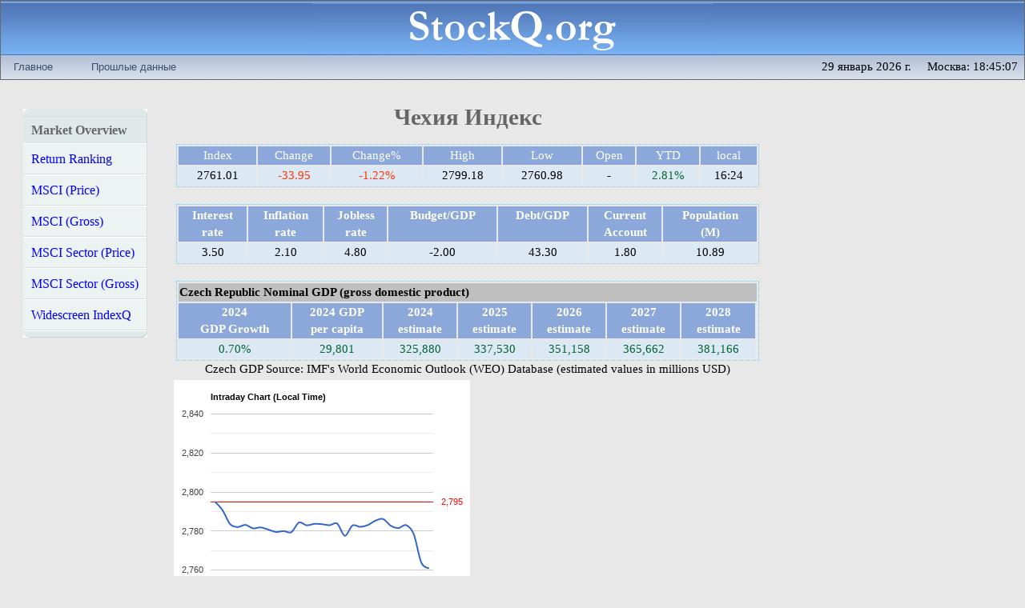

--- FILE ---
content_type: text/html; charset=UTF-8
request_url: http://ru.stockq.org/index/PX.php
body_size: 14042
content:
<html>
<head>
<meta http-equiv="Content-Type" content="text/html; charset=utf-8">
<meta name="description" content="Чехия Индекс,Чехия index, PX" />
<meta name="keywords" content="Чехия,index,stock market,Индекс,PX" />
<title>Чехия Индекс - StockQ.org</title>

<link rel="stylesheet" type="text/css" href="/css/main.css">
<link rel="stylesheet" type="text/css" href="/css/indexpage.css">
<script type="text/javascript" src="/js/stockq.js"></script>
<script type="text/javascript" src="/js/sorttable.js"></script>

<script type="text/javascript" src="https://www.gstatic.com/charts/loader.js"></script>

<script async src="https://pagead2.googlesyndication.com/pagead/js/adsbygoogle.js"></script>
<script>
     (adsbygoogle = window.adsbygoogle || []).push({
          google_ad_client: "ca-pub-9803646600609510",
          enable_page_level_ads: true
     });
</script>

</head>

<body>
<!-- BANNER -->
	
	<div align="center">
		
		<table cellpadding=0 cellspacing=1 WIDTH=100% bgcolor="#6a6a6a"><tr><td>
		<TABLE cellpadding=0 cellspacing=0 WIDTH=100%><TR><TD>
			
			<table border=0 cellpadding=0 cellspacing=0 width="100%"><tr><td valign="middle" align="center" background="/BANNER/tile_back.gif">
				<div align="center"><a href="/" target=_top title="Основные мировые индексы">
					<img src="/BANNER/500x68.gif" width=500 height=68 border=0 alt="Основные мировые индексы"></a></div>
			</td></tr></table>
			
		</TD></TR><TR><TD height=30pt>
		
			<div id="menu">
			<table border=0 cellpadding=0 cellspacing=0 width="100%" height=30pt background="/BANNER/tile_sub.gif">
				<tr><td>&nbsp;</td>
					<td valign="middle" align="left" >				

			<A HREF="/">Главное</a>
			&nbsp; &nbsp; &nbsp; &nbsp;
			<A HREF="/stock/history/" target=_top title="Прошлые данные">Прошлые данные</a> &nbsp; 

					</td>
					<td valign="middle" align="right" >


 29 январь 2026 г.&nbsp;&nbsp;&nbsp;&nbsp; Москва: 18:45:07 &nbsp;

					</td>


			</tr></table>
			</div>

		
		</TD></TR></TABLE>
		</td></tr></table>
		
	</div>
		

<!-- BANNER -->


<table cellpadding=10>
<tr>

<td align=center valign=top width=180>
﻿<table>
<tr>

<td>&nbsp;</td>

<td valign=top nowrap="nowrap">

<ul id="nav">
<li><span>Market Overview</span></li>
<li><a href="/market/return.php">Return Ranking</a></li>
<li><a href="/market/msci.php">MSCI (Price)</a></li>
<li><a href="/market/msci_gross.php">MSCI (Gross)</a></li>
<li><a href="/market/mscisector.php">MSCI Sector (Price)</a></li>
<li><a href="/market/mscisector_gross.php">MSCI Sector (Gross)</a></li>
<li><a href="/wide.php">Widescreen IndexQ</a></li>
</ul>


</td>

</tr>
</table>
</td>

<td align=center valign=top width=740>

<br />

<table width=100%><tr>
<td align=center>
<font color="#666666">
<h1>Чехия Индекс</h1>
</font>
</td>
</tr></table>

<center>
<table class="indexpagetable">
<tr valign=top bgcolor=#8CA7D9 align=center>
<td align=center nowrap=nowrap><font color=#FFFFFF>Index</font></td>
<td align=center nowrap=nowrap><font color=#FFFFFF>Change</font></td>
<td align=center nowrap=nowrap><font color=#FFFFFF>Change%</font></td>
<td align=center nowrap=nowrap><font color=#FFFFFF>High</font></td>
<td align=center nowrap=nowrap><font color=#FFFFFF>Low</font></td>
<td align=center nowrap=nowrap><font color=#FFFFFF>Open</font></td>
<td align=center nowrap=nowrap><font color=#FFFFFF>YTD</font></td>
<td align=center nowrap=nowrap><font color=#FFFFFF>local</font></td>
</tr>


<tr class='row2'>
<td nowrap align=center>2761.01</td>
<td nowrap align=center class="changedown">-33.95</td>
<td nowrap align=center class="changedown">-1.22%</td>
<td nowrap align=center>2799.18</td>
<td nowrap align=center>2760.98</td>
<td nowrap align=center>-</td>
<td nowrap align=center class="changeup">2.81%</td>
<td nowrap align=center>16:24</td>
</tr>

</table>
</center>
<br />
<center>
<table id="matrix" class="table table-hover sortable-theme-minimal table-heatmap sortable" style="border-style:dotted; border-color:#66ccff; border-width:1px">
<thead>
<tr valign=top bgcolor=#8CA7D9 align=center>
<th align=center nowrap=nowrap data-heatmap="1" data-heatmap-limit="5"><font color=#FFFFF9>Interest<br>rate</font></th>
<th align=center nowrap=nowrap data-heatmap="1" data-heatmap-limit="15"><font color=#FFFFF8>Inflation<br>rate</font></th>
<th align=center nowrap=nowrap data-heatmap="1" data-heatmap-limit="10"><font color=#FFFFF7>Jobless<br>rate</font></th>
<th align=center nowrap=nowrap data-heatmap="1" data-heatmap-limit="20"><font color=#FFFFF6>Budget/GDP</font></th>
<th align=center nowrap=nowrap data-heatmap="1" data-heatmap-limit="150"><font color=#FFFFF5>Debt/GDP</font></th>
<th align=center nowrap=nowrap data-heatmap="1" data-heatmap-limit="10"><font color=#FFFFF4>Current<br>Account</font></th>
<th align=center nowrap=nowrap data-heatmap="1" data-heatmap-limit="1000"><font color=#FFFFF3>Population<br>(M)</font></th>
</tr>
</thead>

<tbody>
<tr class='row2'>
<td align=center data-heatmap-value='3.50'>3.50</td>
<td align=center data-heatmap-value='-2.10'>2.10</td>
<td align=center data-heatmap-value='-4.80'>4.80</td>
<td align=center data-heatmap-value='-2.00'>-2.00</td>
<td align=center data-heatmap-value='43.30'>43.30</td>
<td align=center data-heatmap-value='1.80'>1.80</td>
<td align=center data-heatmap-value='10.89'>10.89</td>
            
</tr></tbody></table>
<br />
<center>
<!--table class="economytable"-->

<table class="indexpagetable" style="border-style:dotted; border-color:#66ccff; border-width:1px">
<thead>
<tr><td align=left colspan=8 bgcolor="#BFBFBF"><b>Czech Republic Nominal GDP (gross domestic product)</b></td></tr>
<tr valign=top bgcolor=#8CA7D9 align=center>
<th align=center valign=middle nowrap=nowrap rowspan=2><font color=#FFFFF5>2024<br/>GDP Growth</font></th>
<th align=center nowrap=nowrap rowspan=2><font color=#FFFFF6>2024 GDP<br/>per capita</font></th>
<th align=center nowrap=nowrap><font color=#FFFFF4>2024<br/>estimate</font></th>
<th align=center nowrap=nowrap><font color=#FFFFF3>2025<br/>estimate</font></th>
<th align=center nowrap=nowrap><font color=#FFFFF2>2026<br/>estimate</font></th>
<th align=center nowrap=nowrap><font color=#FFFFFF>2027<br/>estimate</font></th>
<th align=center nowrap=nowrap><font color=#FFFFFF>2028<br/>estimate</font></th>
</tr>
</thead>

<tbody>
<tr valign='top' class='row2'>
<td align=middle valign=middle><span class="changeup">0.70%</span></td>
<td align=middle valign=middle><span class="changeup">29,801</span></td>
<td align=middle><span class="changeup">325,880</span></td>
<td align=middle><span class="changeup">337,530</span></td>
<td align=middle><span class="changeup">351,158</span></td>
<td align=middle><span class="changeup">365,662</span></td>
<td align=middle><span class="changeup">381,166</span></td>
</tr></tbody></table></center>
Czech GDP Source: IMF's World Economic Outlook (WEO) Database (estimated values in millions USD)
<br />
<script type="text/javascript" src="/index/js/PX_intraday.js"></script>
<table><tr><td width=400>
<div id="intraday_chart" style="width: 370px; height: 280px"></div>
</td><td>

<script async src="https://pagead2.googlesyndication.com/pagead/js/adsbygoogle.js?client=ca-pub-9803646600609510"
     crossorigin="anonymous"></script>
<!-- index_en3_big -->
<ins class="adsbygoogle"
     style="display:inline-block;width:336px;height:280px"
     data-ad-client="ca-pub-9803646600609510"
     data-ad-slot="2035137814"></ins>
<script>
     (adsbygoogle = window.adsbygoogle || []).push({});
</script>
</td></tr></table>
<center>
<table align=center border=0 width=728>
<tr><td align=left bgcolor="#BFBFBF"><b></b>
</td></tr>
</table>
</center>

<script type="text/javascript" src="/index/js/PX_sma.js"></script>
<input type="button" id="return1m" value="1M" />
<input type="button" id="return3m" value="3M" />
<input type="button" id="return6m" value="6M" />
<input type="button" id="return1y" value="1Y" />
<input type="button" id="return2y" value="2Y" />
<input type="button" id="return5y" value="5Y" />
<div id="sma_chart" style="width: 728px; height: 500px"></div>
<br>

<h2>Чехия</h2>

<script type="text/javascript" src="/index/js/PX_dev.js"></script>
<input type="button" id="dev1m" value="1M" />
<input type="button" id="dev3m" value="3M" />
<input type="button" id="dev6m" value="6M" />
<input type="button" id="dev1y" value="1Y" />
<input type="button" id="dev2y" value="2Y" />
<input type="button" id="dev5y" value="5Y" />
<div id="dev_chart" style="width: 728px; height: 500px"></div>
<br />
<center>
<table class="indexpagetable">
<tr valign=top bgcolor=#8CA7D9 align=center>
<td align=center nowrap=nowrap><font color=#FFFFFF>MA5</font></td>
<td align=center nowrap=nowrap><font color=#FFFFFF>MA10</font></td>
<td align=center nowrap=nowrap><font color=#FFFFFF>MA20</font></td>
<td align=center nowrap=nowrap><font color=#FFFFFF>MA60</font></td>
<td align=center nowrap=nowrap><font color=#FFFFFF>MA120</font></td>
<td align=center nowrap=nowrap><font color=#FFFFFF>MA260</font></td>
<td align=center nowrap=nowrap><font color=#FFFFFF>Deviation</font></td>
</tr>


<tr class='row2'>
<td nowrap align=center class="changedown">2759.82</td>
<td nowrap align=center class="changedown">2733.34</td>
<td nowrap align=center class="changedown">2735.35</td>
<td nowrap align=center class="changedown">2588.01</td>
<td nowrap align=center class="changedown">2452.03</td>
<td nowrap align=center class="changedown">2247.67</td>
<td nowrap align=center class="changeup">2625.963 (5.14%)</td>
</tr>
</table>
</center>
<center>
<table class="indexpagetable">
<tr valign=top bgcolor=#8CA7D9 align=center>
<td align=center nowrap=nowrap><font color=#FFFFFF>Date</font></td>
<td align=center nowrap=nowrap><font color=#FFFFFF>Index</font></td>
<td align=center nowrap=nowrap><font color=#FFFFFF>Change%</font></td>
<td align=center nowrap=nowrap><font color=#FFFFFF>Date</font></td>
<td align=center nowrap=nowrap><font color=#FFFFFF>Index</font></td>
<td align=center nowrap=nowrap><font color=#FFFFFF>Change%</font></td>
</tr>

<tr class=row1>
<td align=center>2026/01/29</td>
<td align=center>2761.01</td>
<td align=center><span class=changedown>-1.21</span>%</td>
<td align=center>2026/01/15</td>
<td align=center>2749.21</td>
<td align=center><span class=changeup>0.52</span>%</td>
</tr>
<tr class=row2>
<td align=center>2026/01/28</td>
<td align=center>2794.96</td>
<td align=center><span class=changeup>0.42</span>%</td>
<td align=center>2026/01/14</td>
<td align=center>2734.99</td>
<td align=center><span class=changedown>-0.31</span>%</td>
</tr>
<tr class=row1>
<td align=center>2026/01/27</td>
<td align=center>2783.17</td>
<td align=center><span class=changeup>1.54</span>%</td>
<td align=center>2026/01/13</td>
<td align=center>2743.44</td>
<td align=center><span class=changeup>0.09</span>%</td>
</tr>
<tr class=row2>
<td align=center>2026/01/26</td>
<td align=center>2741.03</td>
<td align=center><span class=changeup>0.81</span>%</td>
<td align=center>2026/01/12</td>
<td align=center>2741.10</td>
<td align=center><span class=changedown>-0.31</span>%</td>
</tr>
<tr class=row1>
<td align=center>2026/01/23</td>
<td align=center>2718.95</td>
<td align=center><span class=changedown>-0.19</span>%</td>
<td align=center>2026/01/09</td>
<td align=center>2749.73</td>
<td align=center><span class=changedown>-0.05</span>%</td>
</tr>
<tr class=row2>
<td align=center>2026/01/22</td>
<td align=center>2724.07</td>
<td align=center><span class=changeup>2.00</span>%</td>
<td align=center>2026/01/08</td>
<td align=center>2750.97</td>
<td align=center><span class=changeup>0.18</span>%</td>
</tr>
<tr class=row1>
<td align=center>2026/01/21</td>
<td align=center>2670.63</td>
<td align=center><span class=changeup>0.77</span>%</td>
<td align=center>2026/01/07</td>
<td align=center>2746.03</td>
<td align=center><span class=changeup>0.10</span>%</td>
</tr>
<tr class=row2>
<td align=center>2026/01/20</td>
<td align=center>2650.35</td>
<td align=center><span class=changedown>-2.95</span>%</td>
<td align=center>2026/01/06</td>
<td align=center>2743.35</td>
<td align=center><span class=changeup>1.08</span>%</td>
</tr>
<tr class=row1>
<td align=center>2026/01/19</td>
<td align=center>2730.86</td>
<td align=center><span class=changedown>-1.00</span>%</td>
<td align=center>2026/01/05</td>
<td align=center>2714.06</td>
<td align=center><span class=changeup>0.50</span>%</td>
</tr>
<tr class=row2>
<td align=center>2026/01/16</td>
<td align=center>2758.38</td>
<td align=center><span class=changeup>0.33</span>%</td>
<td align=center>2026/01/02</td>
<td align=center>2700.62</td>
<td align=center><span class=changeup>0.56</span>%</td>
</tr>
</table>
</center>

<br />

<br />


<br />


</td>


</tr>
</table>

</div>


<!-- footer -->

<center>
<table width=95%>
<tr><td align=center>

<div id='footer' align=center>

<div class='footer_bar' valign=center>

<a href="/m/" rel='nofollow'>Мобильный сайт</a>
&nbsp;&nbsp;|&nbsp;&nbsp;
<a href="/privacy.php" rel='nofollow'>Политика конфиденциальности</a>
&nbsp;&nbsp;|&nbsp;&nbsp;
<a href="/contact.php" rel='nofollow'>Свяжитесь с нами</a>

<!-- sitemeter -->
<!-- Google tag (gtag.js) -->
<script async src="https://www.googletagmanager.com/gtag/js?id=G-D6L7QLB11J"></script>
<script>
  window.dataLayer = window.dataLayer || [];
  function gtag(){dataLayer.push(arguments);}
  gtag('js', new Date());

  gtag('config', 'G-D6L7QLB11J');
</script>

</div>
</div>

<div class="footer_link">
</div>

</td></tr>

<tr><td align=center valign=middle>
<div id='footer' align=center>
<a href="https://en.StockQ.org" target=_blank title="World Market">World Market</a>  / 
<a href="https://ru.StockQ.org" title="Основные мировые индексы"><b>Мировые индексы</b></a>  / 
 © All rights reserved.
</div>
</td></tr>


</table>
</center>



</body>
</html>


--- FILE ---
content_type: text/html; charset=utf-8
request_url: https://www.google.com/recaptcha/api2/aframe
body_size: 267
content:
<!DOCTYPE HTML><html><head><meta http-equiv="content-type" content="text/html; charset=UTF-8"></head><body><script nonce="1z1z22NIKhVSNc2VAsj1Jw">/** Anti-fraud and anti-abuse applications only. See google.com/recaptcha */ try{var clients={'sodar':'https://pagead2.googlesyndication.com/pagead/sodar?'};window.addEventListener("message",function(a){try{if(a.source===window.parent){var b=JSON.parse(a.data);var c=clients[b['id']];if(c){var d=document.createElement('img');d.src=c+b['params']+'&rc='+(localStorage.getItem("rc::a")?sessionStorage.getItem("rc::b"):"");window.document.body.appendChild(d);sessionStorage.setItem("rc::e",parseInt(sessionStorage.getItem("rc::e")||0)+1);localStorage.setItem("rc::h",'1769730310089');}}}catch(b){}});window.parent.postMessage("_grecaptcha_ready", "*");}catch(b){}</script></body></html>

--- FILE ---
content_type: text/css
request_url: http://ru.stockq.org/css/indexpage.css
body_size: 1951
content:

body {
	font-size: 11pt; 
	background-color:#E8E8E8;
//	background-image:url(http://www.moneyq.org/images/background.gif); 
	color:#000000; 
	line-height: 16pt; 
	margin: 0em 0em 0em 0em;
}

table {
	font-size: 11pt; 
	color:#000000; 
	line-height: 16pt; 
	margin: 0em 0em 0em 0em;
}

a:link {
	color: #0000FF; 
	text-decoration: none;
}
a:visited {
	color: #0000FF; 
	text-decoration: none;
}
a:hover {
	color: #F00000; 
	text-decoration: none;
}

.indexpagetable {
	border-style:dotted; 
	border-color:#66ccff; 
	border-width:1px;
	width: 728px;
}

.indexpagetable .changedown { color: #ff3300; }
.indexpagetable .changeup { color: #006633; }

.economytable {
	border-style:dotted; 
	border-color:#66ccff; 
	border-width:1px;
	width: 800px;
}

.economytable .changedown { color: #ff3300; }
.economytable .changeup { color: #006633; }

.libortable {
	border-style:dotted; 
	border-color:#66ccff; 
	border-width:1px;
	width: 720px;
}

.libortable .changedown { color: #ff3300; }
.libortable .changeup { color: #006633; }

.signalheadertable {
	width: 960px;
}

.signaltable {
	border-style:dotted; 
	border-color:#66ccff; 
	border-width:1px;
	width: 700px;
}

.signaltable .changedown { color: #ff3300; }
.signaltable .changeup { color: #006633; }

/* Sortable tables */
table.sortable {
	border-style:dotted; 
	border-color:#66ccff; 
	border-width:1px;
	width: 728px;
}

table.sortable .changedown { color: #ff3300; }
table.sortable .changeup { color: #006633; }

.etftable {
	border-style:dotted; 
	border-color:#66ccff; 
	border-width:1px;
	width: 620px;
}

.etftable .changedown { color: #ff3300; }
.etftable .changeup { color: #006633; }

.sectortable {
	border-style:dotted; 
	border-color:#66ccff; 
	border-width:1px;
	line-height: 16pt;
	width: 320px;
}

.sectortable .changedown { color: #ff3300; }
.sectortable .changeup { color: #006633; }

.futuretable {
	border-style:dotted; 
	border-color:#66ccff; 
	border-width:1px;
	width: 740px;
}


--- FILE ---
content_type: application/javascript
request_url: http://ru.stockq.org/index/js/PX_intraday.js
body_size: 1452
content:
      google.charts.load('current', {'packages':['corechart']});
      google.charts.setOnLoadCallback(drawChart);

      function drawChart() {
        var data = google.visualization.arrayToDataTable([
['Time', 'Index'],

['09:06', 2795.06],
['09:16', 2790.69],
['09:26', 2783.52],
['09:36', 2782.03],
['09:46', 2783.14],
['09:56', 2781.36],
['10:05', 2781.84],
['10:16', 2780.71],
['10:26', 2779.48],
['10:36', 2779.96],
['10:45', 2779.40],
['10:58', 2784.35],
['11:10', 2782.92],
['11:22', 2783.64],
['11:34', 2783.50],
['11:45', 2782.98],
['11:58', 2783.80],
['12:10', 2777.53],
['12:21', 2782.85],
['12:34', 2782.13],
['12:46', 2783.04],
['12:58', 2785.30],
['13:10', 2786.16],
['13:22', 2782.69],
['13:34', 2781.48],
['14:11', 2783.02],
['15:11', 2778.44],
['16:09', 2763.75],
['16:24', 2761.01]
        ]);

data.addColumn('number', 'y1');

        var options = {
          title: 'Intraday Chart (Local Time)',
          curveType: 'function',
          interpolateNulls: true,
          chartArea: {'width': '75%', 'height': '70%'},
          legend: { position: 'none' },
vAxis: { maxValue: 2828.94, minValue: 2760.98, baseline: 2795, baselineColor: 'red' },
series: { 1: { targetAxisIndex: 1, visibleInLegend: false} },
vAxes: { 1: {  textStyle: { color: 'red'},  ticks: [2795] } }

        };

        var chart = new google.visualization.LineChart(document.getElementById('intraday_chart'));

        chart.draw(data, options);
      }



--- FILE ---
content_type: application/javascript
request_url: http://ru.stockq.org/index/js/PX_sma.js
body_size: 136943
content:
      google.charts.load('current', {'packages':['corechart']});
      google.charts.setOnLoadCallback(drawChart);

      function drawChart() {



 var data1M = google.visualization.arrayToDataTable([
['Time', 'Price', 'MA20', 'MA60', 'MA120'],

[new Date('Jan 2, 2026'), 2700.62, 2590.18, 2468.67, 2367.53],
[new Date('Jan 5, 2026'), 2714.06, 2601.41, 2474.58, 2371.96],
[new Date('Jan 6, 2026'), 2743.35, 2613.07, 2480.82, 2376.74],
[new Date('Jan 7, 2026'), 2746.03, 2625.53, 2486.95, 2381.52],
[new Date('Jan 8, 2026'), 2750.97, 2637.54, 2493.49, 2386.32],
[new Date('Jan 9, 2026'), 2749.73, 2648.69, 2500.01, 2391.16],
[new Date('Jan 12, 2026'), 2741.10, 2659.60, 2506.33, 2395.78],
[new Date('Jan 13, 2026'), 2743.44, 2668.81, 2512.63, 2400.40],
[new Date('Jan 14, 2026'), 2734.99, 2677.36, 2518.62, 2404.95],
[new Date('Jan 15, 2026'), 2749.21, 2686.73, 2524.70, 2409.75],
[new Date('Jan 16, 2026'), 2758.38, 2696.20, 2530.96, 2414.46],
[new Date('Jan 19, 2026'), 2730.86, 2703.59, 2536.84, 2418.86],
[new Date('Jan 20, 2026'), 2650.35, 2706.38, 2542.00, 2422.53],
[new Date('Jan 21, 2026'), 2670.63, 2707.88, 2547.47, 2426.28],
[new Date('Jan 22, 2026'), 2724.07, 2712.54, 2553.86, 2430.39],
[new Date('Jan 23, 2026'), 2718.95, 2715.78, 2560.11, 2434.32],
[new Date('Jan 26, 2026'), 2741.03, 2719.53, 2566.85, 2438.48],
[new Date('Jan 27, 2026'), 2783.17, 2725.07, 2574.01, 2443.21],
[new Date('Jan 28, 2026'), 2794.96, 2731.58, 2581.38, 2447.81],
[new Date('Jan 29, 2026'), 2761.01, 2735.35, 2588.01, 2452.03]
]);




 var data3M = google.visualization.arrayToDataTable([
['Time', 'Price', 'MA20', 'MA60', 'MA120'],

[new Date('Oct 30, 2025'), 2375.64, 2361.08, 2317.83, 2245.94],
[new Date('Oct 31, 2025'), 2396.59, 2362.94, 2319.65, 2247.73],
[new Date('Nov 3, 2025'), 2409.12, 2364.96, 2321.72, 2249.55],
[new Date('Nov 4, 2025'), 2404.36, 2366.26, 2323.67, 2251.42],
[new Date('Nov 5, 2025'), 2411.00, 2368.87, 2325.61, 2253.29],
[new Date('Nov 6, 2025'), 2418.53, 2371.87, 2327.60, 2255.17],
[new Date('Nov 7, 2025'), 2426.91, 2375.13, 2329.66, 2257.25],
[new Date('Nov 10, 2025'), 2462.94, 2380.01, 2332.01, 2259.71],
[new Date('Nov 11, 2025'), 2484.25, 2385.42, 2334.81, 2262.41],
[new Date('Nov 12, 2025'), 2502.88, 2391.36, 2337.90, 2265.17],
[new Date('Nov 13, 2025'), 2502.41, 2397.35, 2341.10, 2267.97],
[new Date('Nov 14, 2025'), 2480.93, 2402.47, 2343.96, 2270.66],
[new Date('Nov 18, 2025'), 2444.90, 2407.69, 2346.38, 2273.13],
[new Date('Nov 19, 2025'), 2477.11, 2414.43, 2349.38, 2275.75],
[new Date('Nov 20, 2025'), 2458.91, 2420.33, 2352.23, 2278.19],
[new Date('Nov 21, 2025'), 2430.63, 2424.68, 2354.63, 2280.44],
[new Date('Nov 24, 2025'), 2440.32, 2429.86, 2357.26, 2282.81],
[new Date('Nov 25, 2025'), 2480.86, 2436.21, 2360.81, 2285.40],
[new Date('Nov 26, 2025'), 2486.53, 2442.90, 2364.39, 2288.05],
[new Date('Nov 27, 2025'), 2482.69, 2448.88, 2368.11, 2290.74],
[new Date('Nov 28, 2025'), 2493.07, 2454.75, 2372.00, 2293.58],
[new Date('Dec 1, 2025'), 2489.59, 2459.40, 2375.57, 2296.42],
[new Date('Dec 2, 2025'), 2510.12, 2464.45, 2379.33, 2299.44],
[new Date('Dec 3, 2025'), 2496.73, 2469.07, 2382.86, 2302.35],
[new Date('Dec 4, 2025'), 2510.80, 2474.06, 2386.69, 2305.40],
[new Date('Dec 5, 2025'), 2526.73, 2479.47, 2390.62, 2308.68],
[new Date('Dec 8, 2025'), 2522.82, 2484.26, 2394.44, 2311.94],
[new Date('Dec 9, 2025'), 2559.36, 2489.08, 2398.88, 2315.43],
[new Date('Dec 10, 2025'), 2563.91, 2493.07, 2403.40, 2319.07],
[new Date('Dec 11, 2025'), 2561.95, 2496.02, 2408.12, 2322.57],
[new Date('Dec 12, 2025'), 2568.94, 2499.35, 2413.02, 2326.14],
[new Date('Dec 15, 2025'), 2583.03, 2504.45, 2418.01, 2329.91],
[new Date('Dec 16, 2025'), 2594.49, 2511.93, 2423.02, 2333.74],
[new Date('Dec 17, 2025'), 2640.70, 2520.11, 2428.64, 2337.77],
[new Date('Dec 18, 2025'), 2630.76, 2528.70, 2434.02, 2341.76],
[new Date('Dec 19, 2025'), 2654.25, 2539.88, 2439.74, 2345.93],
[new Date('Dec 22, 2025'), 2666.09, 2551.17, 2445.77, 2350.11],
[new Date('Dec 23, 2025'), 2672.24, 2560.74, 2451.46, 2354.44],
[new Date('Dec 29, 2025'), 2664.86, 2569.66, 2456.94, 2358.71],
[new Date('Dec 30, 2025'), 2685.65, 2579.80, 2462.86, 2363.09],
[new Date('Jan 2, 2026'), 2700.62, 2590.18, 2468.67, 2367.53],
[new Date('Jan 5, 2026'), 2714.06, 2601.41, 2474.58, 2371.96],
[new Date('Jan 6, 2026'), 2743.35, 2613.07, 2480.82, 2376.74],
[new Date('Jan 7, 2026'), 2746.03, 2625.53, 2486.95, 2381.52],
[new Date('Jan 8, 2026'), 2750.97, 2637.54, 2493.49, 2386.32],
[new Date('Jan 9, 2026'), 2749.73, 2648.69, 2500.01, 2391.16],
[new Date('Jan 12, 2026'), 2741.10, 2659.60, 2506.33, 2395.78],
[new Date('Jan 13, 2026'), 2743.44, 2668.81, 2512.63, 2400.40],
[new Date('Jan 14, 2026'), 2734.99, 2677.36, 2518.62, 2404.95],
[new Date('Jan 15, 2026'), 2749.21, 2686.73, 2524.70, 2409.75],
[new Date('Jan 16, 2026'), 2758.38, 2696.20, 2530.96, 2414.46],
[new Date('Jan 19, 2026'), 2730.86, 2703.59, 2536.84, 2418.86],
[new Date('Jan 20, 2026'), 2650.35, 2706.38, 2542.00, 2422.53],
[new Date('Jan 21, 2026'), 2670.63, 2707.88, 2547.47, 2426.28],
[new Date('Jan 22, 2026'), 2724.07, 2712.54, 2553.86, 2430.39],
[new Date('Jan 23, 2026'), 2718.95, 2715.78, 2560.11, 2434.32],
[new Date('Jan 26, 2026'), 2741.03, 2719.53, 2566.85, 2438.48],
[new Date('Jan 27, 2026'), 2783.17, 2725.07, 2574.01, 2443.21],
[new Date('Jan 28, 2026'), 2794.96, 2731.58, 2581.38, 2447.81],
[new Date('Jan 29, 2026'), 2761.01, 2735.35, 2588.01, 2452.03]
]);




 var data6M = google.visualization.arrayToDataTable([
['Time', 'Price', 'MA20', 'MA60', 'MA120'],

[new Date('Aug 6, 2025'), 2268.36, 2206.74, 2174.05, 2108.75],
[new Date('Aug 7, 2025'), 2287.30, 2211.97, 2175.81, 2111.32],
[new Date('Aug 8, 2025'), 2285.20, 2217.76, 2177.38, 2113.92],
[new Date('Aug 11, 2025'), 2287.35, 2223.50, 2179.16, 2116.38],
[new Date('Aug 12, 2025'), 2294.52, 2229.51, 2180.97, 2118.80],
[new Date('Aug 13, 2025'), 2299.00, 2235.97, 2182.74, 2121.25],
[new Date('Aug 14, 2025'), 2303.33, 2241.82, 2184.85, 2123.79],
[new Date('Aug 15, 2025'), 2322.13, 2248.49, 2187.41, 2126.58],
[new Date('Aug 18, 2025'), 2316.01, 2254.86, 2190.01, 2129.40],
[new Date('Aug 19, 2025'), 2317.51, 2262.02, 2192.45, 2132.13],
[new Date('Aug 20, 2025'), 2310.29, 2267.90, 2194.84, 2134.64],
[new Date('Aug 21, 2025'), 2309.75, 2273.25, 2197.36, 2137.13],
[new Date('Aug 22, 2025'), 2299.66, 2277.75, 2199.88, 2139.83],
[new Date('Aug 25, 2025'), 2297.05, 2281.56, 2202.11, 2142.35],
[new Date('Aug 26, 2025'), 2287.95, 2284.42, 2204.15, 2145.18],
[new Date('Aug 27, 2025'), 2286.73, 2286.37, 2206.26, 2147.70],
[new Date('Aug 28, 2025'), 2282.42, 2288.39, 2208.35, 2149.88],
[new Date('Aug 29, 2025'), 2267.93, 2291.02, 2209.99, 2151.84],
[new Date('Sep 1, 2025'), 2271.61, 2292.49, 2211.71, 2154.05],
[new Date('Sep 2, 2025'), 2259.16, 2292.66, 2213.37, 2156.18],
[new Date('Sep 3, 2025'), 2259.88, 2292.24, 2215.16, 2158.24],
[new Date('Sep 4, 2025'), 2275.56, 2291.65, 2217.28, 2160.29],
[new Date('Sep 5, 2025'), 2284.65, 2291.62, 2219.56, 2162.08],
[new Date('Sep 8, 2025'), 2284.77, 2291.50, 2221.85, 2163.76],
[new Date('Sep 9, 2025'), 2281.03, 2290.82, 2224.11, 2165.37],
[new Date('Sep 10, 2025'), 2290.70, 2290.41, 2226.73, 2167.02],
[new Date('Sep 11, 2025'), 2293.85, 2289.93, 2229.44, 2168.78],
[new Date('Sep 12, 2025'), 2292.82, 2288.47, 2231.98, 2170.56],
[new Date('Sep 15, 2025'), 2292.98, 2287.32, 2234.75, 2172.01],
[new Date('Sep 16, 2025'), 2278.55, 2285.37, 2237.01, 2173.36],
[new Date('Sep 17, 2025'), 2274.99, 2283.60, 2239.26, 2174.50],
[new Date('Sep 18, 2025'), 2283.50, 2282.29, 2241.82, 2175.66],
[new Date('Sep 19, 2025'), 2294.03, 2282.01, 2244.46, 2177.11],
[new Date('Sep 22, 2025'), 2303.59, 2282.34, 2246.90, 2178.68],
[new Date('Sep 23, 2025'), 2307.52, 2283.31, 2249.50, 2180.39],
[new Date('Sep 24, 2025'), 2311.44, 2284.55, 2252.13, 2182.47],
[new Date('Sep 25, 2025'), 2303.98, 2285.63, 2254.44, 2185.41],
[new Date('Sep 26, 2025'), 2330.74, 2288.77, 2257.42, 2188.97],
[new Date('Sep 29, 2025'), 2336.61, 2292.02, 2260.48, 2191.99],
[new Date('Sep 30, 2025'), 2330.42, 2295.58, 2263.32, 2195.29],
[new Date('Oct 1, 2025'), 2351.76, 2300.17, 2266.38, 2198.20],
[new Date('Oct 2, 2025'), 2359.42, 2304.37, 2269.33, 2201.31],
[new Date('Oct 3, 2025'), 2368.78, 2308.57, 2272.65, 2204.17],
[new Date('Oct 6, 2025'), 2378.34, 2313.25, 2276.08, 2206.93],
[new Date('Oct 7, 2025'), 2358.83, 2317.14, 2279.16, 2209.57],
[new Date('Oct 8, 2025'), 2358.47, 2320.53, 2282.30, 2212.14],
[new Date('Oct 9, 2025'), 2361.68, 2323.92, 2285.22, 2214.76],
[new Date('Oct 10, 2025'), 2365.36, 2327.55, 2288.17, 2217.19],
[new Date('Oct 13, 2025'), 2375.97, 2331.70, 2291.29, 2219.70],
[new Date('Oct 14, 2025'), 2384.11, 2336.98, 2294.79, 2222.22],
[new Date('Oct 15, 2025'), 2382.63, 2342.36, 2297.96, 2224.92],
[new Date('Oct 16, 2025'), 2378.53, 2347.11, 2300.88, 2227.69],
[new Date('Oct 17, 2025'), 2340.55, 2349.44, 2303.07, 2230.36],
[new Date('Oct 20, 2025'), 2342.33, 2351.37, 2305.09, 2232.72],
[new Date('Oct 21, 2025'), 2340.83, 2353.04, 2306.92, 2235.08],
[new Date('Oct 22, 2025'), 2343.74, 2354.65, 2308.52, 2237.43],
[new Date('Oct 23, 2025'), 2336.59, 2356.28, 2310.10, 2239.37],
[new Date('Oct 24, 2025'), 2353.92, 2357.44, 2312.41, 2241.10],
[new Date('Oct 27, 2025'), 2352.82, 2358.25, 2314.25, 2242.64],
[new Date('Oct 29, 2025'), 2363.09, 2359.89, 2316.04, 2244.29],
[new Date('Oct 30, 2025'), 2375.64, 2361.08, 2317.83, 2245.94],
[new Date('Oct 31, 2025'), 2396.59, 2362.94, 2319.65, 2247.73],
[new Date('Nov 3, 2025'), 2409.12, 2364.96, 2321.72, 2249.55],
[new Date('Nov 4, 2025'), 2404.36, 2366.26, 2323.67, 2251.42],
[new Date('Nov 5, 2025'), 2411.00, 2368.87, 2325.61, 2253.29],
[new Date('Nov 6, 2025'), 2418.53, 2371.87, 2327.60, 2255.17],
[new Date('Nov 7, 2025'), 2426.91, 2375.13, 2329.66, 2257.25],
[new Date('Nov 10, 2025'), 2462.94, 2380.01, 2332.01, 2259.71],
[new Date('Nov 11, 2025'), 2484.25, 2385.42, 2334.81, 2262.41],
[new Date('Nov 12, 2025'), 2502.88, 2391.36, 2337.90, 2265.17],
[new Date('Nov 13, 2025'), 2502.41, 2397.35, 2341.10, 2267.97],
[new Date('Nov 14, 2025'), 2480.93, 2402.47, 2343.96, 2270.66],
[new Date('Nov 18, 2025'), 2444.90, 2407.69, 2346.38, 2273.13],
[new Date('Nov 19, 2025'), 2477.11, 2414.43, 2349.38, 2275.75],
[new Date('Nov 20, 2025'), 2458.91, 2420.33, 2352.23, 2278.19],
[new Date('Nov 21, 2025'), 2430.63, 2424.68, 2354.63, 2280.44],
[new Date('Nov 24, 2025'), 2440.32, 2429.86, 2357.26, 2282.81],
[new Date('Nov 25, 2025'), 2480.86, 2436.21, 2360.81, 2285.40],
[new Date('Nov 26, 2025'), 2486.53, 2442.90, 2364.39, 2288.05],
[new Date('Nov 27, 2025'), 2482.69, 2448.88, 2368.11, 2290.74],
[new Date('Nov 28, 2025'), 2493.07, 2454.75, 2372.00, 2293.58],
[new Date('Dec 1, 2025'), 2489.59, 2459.40, 2375.57, 2296.42],
[new Date('Dec 2, 2025'), 2510.12, 2464.45, 2379.33, 2299.44],
[new Date('Dec 3, 2025'), 2496.73, 2469.07, 2382.86, 2302.35],
[new Date('Dec 4, 2025'), 2510.80, 2474.06, 2386.69, 2305.40],
[new Date('Dec 5, 2025'), 2526.73, 2479.47, 2390.62, 2308.68],
[new Date('Dec 8, 2025'), 2522.82, 2484.26, 2394.44, 2311.94],
[new Date('Dec 9, 2025'), 2559.36, 2489.08, 2398.88, 2315.43],
[new Date('Dec 10, 2025'), 2563.91, 2493.07, 2403.40, 2319.07],
[new Date('Dec 11, 2025'), 2561.95, 2496.02, 2408.12, 2322.57],
[new Date('Dec 12, 2025'), 2568.94, 2499.35, 2413.02, 2326.14],
[new Date('Dec 15, 2025'), 2583.03, 2504.45, 2418.01, 2329.91],
[new Date('Dec 16, 2025'), 2594.49, 2511.93, 2423.02, 2333.74],
[new Date('Dec 17, 2025'), 2640.70, 2520.11, 2428.64, 2337.77],
[new Date('Dec 18, 2025'), 2630.76, 2528.70, 2434.02, 2341.76],
[new Date('Dec 19, 2025'), 2654.25, 2539.88, 2439.74, 2345.93],
[new Date('Dec 22, 2025'), 2666.09, 2551.17, 2445.77, 2350.11],
[new Date('Dec 23, 2025'), 2672.24, 2560.74, 2451.46, 2354.44],
[new Date('Dec 29, 2025'), 2664.86, 2569.66, 2456.94, 2358.71],
[new Date('Dec 30, 2025'), 2685.65, 2579.80, 2462.86, 2363.09],
[new Date('Jan 2, 2026'), 2700.62, 2590.18, 2468.67, 2367.53],
[new Date('Jan 5, 2026'), 2714.06, 2601.41, 2474.58, 2371.96],
[new Date('Jan 6, 2026'), 2743.35, 2613.07, 2480.82, 2376.74],
[new Date('Jan 7, 2026'), 2746.03, 2625.53, 2486.95, 2381.52],
[new Date('Jan 8, 2026'), 2750.97, 2637.54, 2493.49, 2386.32],
[new Date('Jan 9, 2026'), 2749.73, 2648.69, 2500.01, 2391.16],
[new Date('Jan 12, 2026'), 2741.10, 2659.60, 2506.33, 2395.78],
[new Date('Jan 13, 2026'), 2743.44, 2668.81, 2512.63, 2400.40],
[new Date('Jan 14, 2026'), 2734.99, 2677.36, 2518.62, 2404.95],
[new Date('Jan 15, 2026'), 2749.21, 2686.73, 2524.70, 2409.75],
[new Date('Jan 16, 2026'), 2758.38, 2696.20, 2530.96, 2414.46],
[new Date('Jan 19, 2026'), 2730.86, 2703.59, 2536.84, 2418.86],
[new Date('Jan 20, 2026'), 2650.35, 2706.38, 2542.00, 2422.53],
[new Date('Jan 21, 2026'), 2670.63, 2707.88, 2547.47, 2426.28],
[new Date('Jan 22, 2026'), 2724.07, 2712.54, 2553.86, 2430.39],
[new Date('Jan 23, 2026'), 2718.95, 2715.78, 2560.11, 2434.32],
[new Date('Jan 26, 2026'), 2741.03, 2719.53, 2566.85, 2438.48],
[new Date('Jan 27, 2026'), 2783.17, 2725.07, 2574.01, 2443.21],
[new Date('Jan 28, 2026'), 2794.96, 2731.58, 2581.38, 2447.81],
[new Date('Jan 29, 2026'), 2761.01, 2735.35, 2588.01, 2452.03]
]);




 var data1Y = google.visualization.arrayToDataTable([
['Time', 'Price', 'MA20', 'MA60', 'MA120'],

[new Date('Feb 12, 2025'), 1962.11, 1878.24, 1779.81, 1691.90],
[new Date('Feb 13, 2025'), 1978.50, 1886.59, 1784.95, 1695.27],
[new Date('Feb 14, 2025'), 1973.59, 1893.34, 1790.04, 1698.53],
[new Date('Feb 17, 2025'), 1992.44, 1899.99, 1795.59, 1701.95],
[new Date('Feb 18, 2025'), 2003.21, 1907.10, 1801.15, 1705.42],
[new Date('Feb 19, 2025'), 2005.09, 1914.24, 1806.63, 1708.95],
[new Date('Feb 20, 2025'), 1999.13, 1920.74, 1812.02, 1712.45],
[new Date('Feb 21, 2025'), 1987.06, 1925.82, 1817.18, 1715.80],
[new Date('Feb 24, 2025'), 1977.73, 1931.10, 1822.00, 1719.07],
[new Date('Feb 25, 2025'), 1989.97, 1937.20, 1826.98, 1722.54],
[new Date('Feb 26, 2025'), 2009.03, 1943.60, 1832.18, 1726.09],
[new Date('Feb 27, 2025'), 2010.97, 1949.96, 1837.70, 1729.56],
[new Date('Feb 28, 2025'), 1975.77, 1955.19, 1842.39, 1732.63],
[new Date('Mar 3, 2025'), 1994.31, 1963.00, 1847.48, 1735.99],
[new Date('Mar 4, 2025'), 1948.74, 1967.20, 1851.83, 1738.96],
[new Date('Mar 5, 2025'), 1983.94, 1973.56, 1856.86, 1742.20],
[new Date('Mar 6, 2025'), 2020.44, 1979.40, 1862.05, 1745.77],
[new Date('Mar 7, 2025'), 2033.17, 1985.24, 1867.38, 1749.48],
[new Date('Mar 10, 2025'), 2006.08, 1989.59, 1872.25, 1753.02],
[new Date('Mar 11, 2025'), 2004.43, 1992.79, 1876.95, 1756.68],
[new Date('Mar 12, 2025'), 2012.45, 1995.30, 1881.79, 1760.30],
[new Date('Mar 13, 2025'), 2029.58, 1997.86, 1886.63, 1764.04],
[new Date('Mar 14, 2025'), 2069.88, 2002.67, 1891.98, 1768.15],
[new Date('Mar 17, 2025'), 2082.52, 2007.18, 1897.48, 1772.39],
[new Date('Mar 18, 2025'), 2087.93, 2011.41, 1903.12, 1776.72],
[new Date('Mar 19, 2025'), 2093.08, 2015.81, 1908.77, 1780.97],
[new Date('Mar 20, 2025'), 2082.16, 2019.96, 1914.10, 1785.09],
[new Date('Mar 21, 2025'), 2079.58, 2024.59, 1919.52, 1789.24],
[new Date('Mar 24, 2025'), 2119.33, 2031.67, 1925.48, 1793.72],
[new Date('Mar 25, 2025'), 2116.20, 2037.98, 1931.40, 1798.10],
[new Date('Mar 26, 2025'), 2137.58, 2044.41, 1937.69, 1802.54],
[new Date('Mar 27, 2025'), 2145.41, 2051.13, 1944.05, 1807.00],
[new Date('Mar 28, 2025'), 2119.28, 2058.30, 1949.72, 1811.24],
[new Date('Apr 1, 2025'), 2115.21, 2064.35, 1955.38, 1815.49],
[new Date('Apr 2, 2025'), 2102.97, 2072.06, 1960.65, 1819.71],
[new Date('Apr 3, 2025'), 2061.27, 2075.93, 1965.27, 1823.63],
[new Date('Apr 4, 2025'), 1951.67, 2072.49, 1967.81, 1826.63],
[new Date('Apr 7, 2025'), 1902.59, 2065.96, 1969.49, 1829.21],
[new Date('Apr 8, 2025'), 1974.19, 2064.37, 1972.49, 1832.38],
[new Date('Apr 9, 2025'), 1934.42, 2060.87, 1974.69, 1835.28],
[new Date('Apr 10, 2025'), 2002.83, 2060.38, 1977.98, 1838.72],
[new Date('Apr 11, 2025'), 1986.53, 2058.23, 1980.89, 1841.99],
[new Date('Apr 14, 2025'), 2025.16, 2056.00, 1984.00, 1845.54],
[new Date('Apr 15, 2025'), 2047.58, 2054.25, 1987.14, 1849.19],
[new Date('Apr 16, 2025'), 2042.41, 2051.97, 1990.16, 1852.78],
[new Date('Apr 17, 2025'), 2049.75, 2049.81, 1993.29, 1856.42],
[new Date('Apr 22, 2025'), 2046.71, 2048.03, 1996.25, 1859.91],
[new Date('Apr 23, 2025'), 2073.72, 2047.74, 1999.38, 1863.63],
[new Date('Apr 24, 2025'), 2075.29, 2045.54, 2002.77, 1867.33],
[new Date('Apr 25, 2025'), 2082.13, 2043.84, 2006.34, 1871.02],
[new Date('Apr 28, 2025'), 2057.92, 2039.85, 2009.29, 1874.43],
[new Date('Apr 29, 2025'), 2046.73, 2034.92, 2012.00, 1877.76],
[new Date('Apr 30, 2025'), 2019.28, 2029.92, 2014.47, 1880.89],
[new Date('May 2, 2025'), 2059.94, 2027.15, 2018.17, 1884.39],
[new Date('May 5, 2025'), 2056.89, 2024.85, 2021.37, 1887.87],
[new Date('May 6, 2025'), 2062.55, 2024.91, 2024.80, 1891.32],
[new Date('May 7, 2025'), 2103.61, 2032.51, 2028.14, 1895.07],
[new Date('May 9, 2025'), 2145.99, 2044.68, 2031.96, 1899.07],
[new Date('May 12, 2025'), 2168.26, 2054.39, 2036.11, 1903.26],
[new Date('May 13, 2025'), 2164.93, 2065.91, 2039.85, 1907.36],
[new Date('May 14, 2025'), 2177.48, 2074.64, 2043.44, 1911.63],
[new Date('May 15, 2025'), 2181.95, 2084.41, 2046.83, 1915.89],
[new Date('May 16, 2025'), 2191.22, 2092.72, 2050.46, 1920.25],
[new Date('May 19, 2025'), 2179.96, 2099.34, 2053.59, 1924.59],
[new Date('May 20, 2025'), 2185.93, 2106.51, 2056.63, 1928.89],
[new Date('May 21, 2025'), 2192.95, 2113.67, 2059.76, 1933.20],
[new Date('May 22, 2025'), 2177.16, 2120.19, 2062.73, 1937.38],
[new Date('May 23, 2025'), 2168.17, 2124.92, 2065.75, 1941.46],
[new Date('May 26, 2025'), 2160.16, 2129.16, 2068.79, 1945.40],
[new Date('May 27, 2025'), 2171.31, 2133.62, 2071.81, 1949.40],
[new Date('May 28, 2025'), 2166.55, 2139.05, 2074.44, 1953.31],
[new Date('May 29, 2025'), 2158.52, 2144.64, 2076.90, 1957.30],
[new Date('May 30, 2025'), 2148.63, 2151.11, 2079.78, 1961.08],
[new Date('Jun 2, 2025'), 2162.91, 2156.26, 2082.59, 1965.03],
[new Date('Jun 3, 2025'), 2166.11, 2161.72, 2086.21, 1969.02],
[new Date('Jun 4, 2025'), 2159.83, 2166.58, 2089.14, 1973.00],
[new Date('Jun 5, 2025'), 2156.82, 2169.24, 2091.41, 1976.73],
[new Date('Jun 6, 2025'), 2169.87, 2170.44, 2093.69, 1980.54],
[new Date('Jun 9, 2025'), 2168.16, 2170.43, 2096.39, 1984.32],
[new Date('Jun 10, 2025'), 2159.85, 2170.18, 2098.98, 1987.97],
[new Date('Jun 11, 2025'), 2152.31, 2168.92, 2101.32, 1991.55],
[new Date('Jun 12, 2025'), 2148.29, 2167.24, 2103.29, 1994.96],
[new Date('Jun 13, 2025'), 2147.85, 2165.07, 2104.59, 1998.28],
[new Date('Jun 16, 2025'), 2147.62, 2163.45, 2105.68, 2001.58],
[new Date('Jun 17, 2025'), 2145.48, 2161.43, 2106.64, 2004.88],
[new Date('Jun 18, 2025'), 2133.23, 2158.44, 2107.31, 2008.04],
[new Date('Jun 19, 2025'), 2131.50, 2156.16, 2108.13, 2011.11],
[new Date('Jun 20, 2025'), 2140.46, 2154.77, 2109.14, 2014.33],
[new Date('Jun 23, 2025'), 2126.68, 2153.10, 2109.27, 2017.37],
[new Date('Jun 24, 2025'), 2142.73, 2151.67, 2109.71, 2020.55],
[new Date('Jun 25, 2025'), 2140.27, 2150.36, 2109.75, 2023.72],
[new Date('Jun 26, 2025'), 2129.98, 2148.93, 2109.50, 2026.77],
[new Date('Jun 27, 2025'), 2135.36, 2148.27, 2109.76, 2029.74],
[new Date('Jun 30, 2025'), 2157.39, 2147.99, 2110.47, 2032.92],
[new Date('Jul 1, 2025'), 2151.25, 2147.25, 2111.27, 2035.96],
[new Date('Jul 2, 2025'), 2153.73, 2146.94, 2112.81, 2039.04],
[new Date('Jul 3, 2025'), 2165.20, 2147.36, 2116.37, 2042.09],
[new Date('Jul 4, 2025'), 2151.87, 2146.46, 2120.53, 2045.01],
[new Date('Jul 7, 2025'), 2153.27, 2145.72, 2123.51, 2048.00],
[new Date('Jul 8, 2025'), 2159.80, 2145.71, 2127.27, 2050.98],
[new Date('Jul 9, 2025'), 2168.08, 2146.50, 2130.02, 2054.00],
[new Date('Jul 10, 2025'), 2182.62, 2148.22, 2133.29, 2057.09],
[new Date('Jul 11, 2025'), 2169.46, 2149.30, 2135.69, 2059.85],
[new Date('Jul 14, 2025'), 2172.56, 2150.55, 2137.78, 2062.46],
[new Date('Jul 15, 2025'), 2174.27, 2151.99, 2139.98, 2065.07],
[new Date('Jul 16, 2025'), 2169.74, 2153.81, 2141.97, 2067.63],
[new Date('Jul 17, 2025'), 2186.50, 2156.56, 2144.30, 2070.28],
[new Date('Jul 18, 2025'), 2188.67, 2158.97, 2146.22, 2072.80],
[new Date('Jul 21, 2025'), 2188.62, 2162.07, 2148.11, 2075.44],
[new Date('Jul 22, 2025'), 2174.23, 2163.64, 2149.64, 2077.99],
[new Date('Jul 23, 2025'), 2192.65, 2166.26, 2151.89, 2080.59],
[new Date('Jul 24, 2025'), 2202.81, 2169.90, 2154.49, 2083.25],
[new Date('Jul 25, 2025'), 2209.65, 2173.62, 2157.66, 2086.07],
[new Date('Jul 28, 2025'), 2220.83, 2176.79, 2160.35, 2089.26],
[new Date('Jul 29, 2025'), 2230.79, 2180.77, 2163.24, 2092.31],
[new Date('Jul 30, 2025'), 2247.77, 2185.47, 2166.33, 2095.57],
[new Date('Jul 31, 2025'), 2241.91, 2189.31, 2168.64, 2098.39],
[new Date('Aug 1, 2025'), 2215.47, 2192.49, 2169.79, 2100.88],
[new Date('Aug 4, 2025'), 2242.26, 2196.93, 2171.03, 2103.57],
[new Date('Aug 5, 2025'), 2255.60, 2201.72, 2172.54, 2106.20],
[new Date('Aug 6, 2025'), 2268.36, 2206.74, 2174.05, 2108.75],
[new Date('Aug 7, 2025'), 2287.30, 2211.97, 2175.81, 2111.32],
[new Date('Aug 8, 2025'), 2285.20, 2217.76, 2177.38, 2113.92],
[new Date('Aug 11, 2025'), 2287.35, 2223.50, 2179.16, 2116.38],
[new Date('Aug 12, 2025'), 2294.52, 2229.51, 2180.97, 2118.80],
[new Date('Aug 13, 2025'), 2299.00, 2235.97, 2182.74, 2121.25],
[new Date('Aug 14, 2025'), 2303.33, 2241.82, 2184.85, 2123.79],
[new Date('Aug 15, 2025'), 2322.13, 2248.49, 2187.41, 2126.58],
[new Date('Aug 18, 2025'), 2316.01, 2254.86, 2190.01, 2129.40],
[new Date('Aug 19, 2025'), 2317.51, 2262.02, 2192.45, 2132.13],
[new Date('Aug 20, 2025'), 2310.29, 2267.90, 2194.84, 2134.64],
[new Date('Aug 21, 2025'), 2309.75, 2273.25, 2197.36, 2137.13],
[new Date('Aug 22, 2025'), 2299.66, 2277.75, 2199.88, 2139.83],
[new Date('Aug 25, 2025'), 2297.05, 2281.56, 2202.11, 2142.35],
[new Date('Aug 26, 2025'), 2287.95, 2284.42, 2204.15, 2145.18],
[new Date('Aug 27, 2025'), 2286.73, 2286.37, 2206.26, 2147.70],
[new Date('Aug 28, 2025'), 2282.42, 2288.39, 2208.35, 2149.88],
[new Date('Aug 29, 2025'), 2267.93, 2291.02, 2209.99, 2151.84],
[new Date('Sep 1, 2025'), 2271.61, 2292.49, 2211.71, 2154.05],
[new Date('Sep 2, 2025'), 2259.16, 2292.66, 2213.37, 2156.18],
[new Date('Sep 3, 2025'), 2259.88, 2292.24, 2215.16, 2158.24],
[new Date('Sep 4, 2025'), 2275.56, 2291.65, 2217.28, 2160.29],
[new Date('Sep 5, 2025'), 2284.65, 2291.62, 2219.56, 2162.08],
[new Date('Sep 8, 2025'), 2284.77, 2291.50, 2221.85, 2163.76],
[new Date('Sep 9, 2025'), 2281.03, 2290.82, 2224.11, 2165.37],
[new Date('Sep 10, 2025'), 2290.70, 2290.41, 2226.73, 2167.02],
[new Date('Sep 11, 2025'), 2293.85, 2289.93, 2229.44, 2168.78],
[new Date('Sep 12, 2025'), 2292.82, 2288.47, 2231.98, 2170.56],
[new Date('Sep 15, 2025'), 2292.98, 2287.32, 2234.75, 2172.01],
[new Date('Sep 16, 2025'), 2278.55, 2285.37, 2237.01, 2173.36],
[new Date('Sep 17, 2025'), 2274.99, 2283.60, 2239.26, 2174.50],
[new Date('Sep 18, 2025'), 2283.50, 2282.29, 2241.82, 2175.66],
[new Date('Sep 19, 2025'), 2294.03, 2282.01, 2244.46, 2177.11],
[new Date('Sep 22, 2025'), 2303.59, 2282.34, 2246.90, 2178.68],
[new Date('Sep 23, 2025'), 2307.52, 2283.31, 2249.50, 2180.39],
[new Date('Sep 24, 2025'), 2311.44, 2284.55, 2252.13, 2182.47],
[new Date('Sep 25, 2025'), 2303.98, 2285.63, 2254.44, 2185.41],
[new Date('Sep 26, 2025'), 2330.74, 2288.77, 2257.42, 2188.97],
[new Date('Sep 29, 2025'), 2336.61, 2292.02, 2260.48, 2191.99],
[new Date('Sep 30, 2025'), 2330.42, 2295.58, 2263.32, 2195.29],
[new Date('Oct 1, 2025'), 2351.76, 2300.17, 2266.38, 2198.20],
[new Date('Oct 2, 2025'), 2359.42, 2304.37, 2269.33, 2201.31],
[new Date('Oct 3, 2025'), 2368.78, 2308.57, 2272.65, 2204.17],
[new Date('Oct 6, 2025'), 2378.34, 2313.25, 2276.08, 2206.93],
[new Date('Oct 7, 2025'), 2358.83, 2317.14, 2279.16, 2209.57],
[new Date('Oct 8, 2025'), 2358.47, 2320.53, 2282.30, 2212.14],
[new Date('Oct 9, 2025'), 2361.68, 2323.92, 2285.22, 2214.76],
[new Date('Oct 10, 2025'), 2365.36, 2327.55, 2288.17, 2217.19],
[new Date('Oct 13, 2025'), 2375.97, 2331.70, 2291.29, 2219.70],
[new Date('Oct 14, 2025'), 2384.11, 2336.98, 2294.79, 2222.22],
[new Date('Oct 15, 2025'), 2382.63, 2342.36, 2297.96, 2224.92],
[new Date('Oct 16, 2025'), 2378.53, 2347.11, 2300.88, 2227.69],
[new Date('Oct 17, 2025'), 2340.55, 2349.44, 2303.07, 2230.36],
[new Date('Oct 20, 2025'), 2342.33, 2351.37, 2305.09, 2232.72],
[new Date('Oct 21, 2025'), 2340.83, 2353.04, 2306.92, 2235.08],
[new Date('Oct 22, 2025'), 2343.74, 2354.65, 2308.52, 2237.43],
[new Date('Oct 23, 2025'), 2336.59, 2356.28, 2310.10, 2239.37],
[new Date('Oct 24, 2025'), 2353.92, 2357.44, 2312.41, 2241.10],
[new Date('Oct 27, 2025'), 2352.82, 2358.25, 2314.25, 2242.64],
[new Date('Oct 29, 2025'), 2363.09, 2359.89, 2316.04, 2244.29],
[new Date('Oct 30, 2025'), 2375.64, 2361.08, 2317.83, 2245.94],
[new Date('Oct 31, 2025'), 2396.59, 2362.94, 2319.65, 2247.73],
[new Date('Nov 3, 2025'), 2409.12, 2364.96, 2321.72, 2249.55],
[new Date('Nov 4, 2025'), 2404.36, 2366.26, 2323.67, 2251.42],
[new Date('Nov 5, 2025'), 2411.00, 2368.87, 2325.61, 2253.29],
[new Date('Nov 6, 2025'), 2418.53, 2371.87, 2327.60, 2255.17],
[new Date('Nov 7, 2025'), 2426.91, 2375.13, 2329.66, 2257.25],
[new Date('Nov 10, 2025'), 2462.94, 2380.01, 2332.01, 2259.71],
[new Date('Nov 11, 2025'), 2484.25, 2385.42, 2334.81, 2262.41],
[new Date('Nov 12, 2025'), 2502.88, 2391.36, 2337.90, 2265.17],
[new Date('Nov 13, 2025'), 2502.41, 2397.35, 2341.10, 2267.97],
[new Date('Nov 14, 2025'), 2480.93, 2402.47, 2343.96, 2270.66],
[new Date('Nov 18, 2025'), 2444.90, 2407.69, 2346.38, 2273.13],
[new Date('Nov 19, 2025'), 2477.11, 2414.43, 2349.38, 2275.75],
[new Date('Nov 20, 2025'), 2458.91, 2420.33, 2352.23, 2278.19],
[new Date('Nov 21, 2025'), 2430.63, 2424.68, 2354.63, 2280.44],
[new Date('Nov 24, 2025'), 2440.32, 2429.86, 2357.26, 2282.81],
[new Date('Nov 25, 2025'), 2480.86, 2436.21, 2360.81, 2285.40],
[new Date('Nov 26, 2025'), 2486.53, 2442.90, 2364.39, 2288.05],
[new Date('Nov 27, 2025'), 2482.69, 2448.88, 2368.11, 2290.74],
[new Date('Nov 28, 2025'), 2493.07, 2454.75, 2372.00, 2293.58],
[new Date('Dec 1, 2025'), 2489.59, 2459.40, 2375.57, 2296.42],
[new Date('Dec 2, 2025'), 2510.12, 2464.45, 2379.33, 2299.44],
[new Date('Dec 3, 2025'), 2496.73, 2469.07, 2382.86, 2302.35],
[new Date('Dec 4, 2025'), 2510.80, 2474.06, 2386.69, 2305.40],
[new Date('Dec 5, 2025'), 2526.73, 2479.47, 2390.62, 2308.68],
[new Date('Dec 8, 2025'), 2522.82, 2484.26, 2394.44, 2311.94],
[new Date('Dec 9, 2025'), 2559.36, 2489.08, 2398.88, 2315.43],
[new Date('Dec 10, 2025'), 2563.91, 2493.07, 2403.40, 2319.07],
[new Date('Dec 11, 2025'), 2561.95, 2496.02, 2408.12, 2322.57],
[new Date('Dec 12, 2025'), 2568.94, 2499.35, 2413.02, 2326.14],
[new Date('Dec 15, 2025'), 2583.03, 2504.45, 2418.01, 2329.91],
[new Date('Dec 16, 2025'), 2594.49, 2511.93, 2423.02, 2333.74],
[new Date('Dec 17, 2025'), 2640.70, 2520.11, 2428.64, 2337.77],
[new Date('Dec 18, 2025'), 2630.76, 2528.70, 2434.02, 2341.76],
[new Date('Dec 19, 2025'), 2654.25, 2539.88, 2439.74, 2345.93],
[new Date('Dec 22, 2025'), 2666.09, 2551.17, 2445.77, 2350.11],
[new Date('Dec 23, 2025'), 2672.24, 2560.74, 2451.46, 2354.44],
[new Date('Dec 29, 2025'), 2664.86, 2569.66, 2456.94, 2358.71],
[new Date('Dec 30, 2025'), 2685.65, 2579.80, 2462.86, 2363.09],
[new Date('Jan 2, 2026'), 2700.62, 2590.18, 2468.67, 2367.53],
[new Date('Jan 5, 2026'), 2714.06, 2601.41, 2474.58, 2371.96],
[new Date('Jan 6, 2026'), 2743.35, 2613.07, 2480.82, 2376.74],
[new Date('Jan 7, 2026'), 2746.03, 2625.53, 2486.95, 2381.52],
[new Date('Jan 8, 2026'), 2750.97, 2637.54, 2493.49, 2386.32],
[new Date('Jan 9, 2026'), 2749.73, 2648.69, 2500.01, 2391.16],
[new Date('Jan 12, 2026'), 2741.10, 2659.60, 2506.33, 2395.78],
[new Date('Jan 13, 2026'), 2743.44, 2668.81, 2512.63, 2400.40],
[new Date('Jan 14, 2026'), 2734.99, 2677.36, 2518.62, 2404.95],
[new Date('Jan 15, 2026'), 2749.21, 2686.73, 2524.70, 2409.75],
[new Date('Jan 16, 2026'), 2758.38, 2696.20, 2530.96, 2414.46],
[new Date('Jan 19, 2026'), 2730.86, 2703.59, 2536.84, 2418.86],
[new Date('Jan 20, 2026'), 2650.35, 2706.38, 2542.00, 2422.53],
[new Date('Jan 21, 2026'), 2670.63, 2707.88, 2547.47, 2426.28],
[new Date('Jan 22, 2026'), 2724.07, 2712.54, 2553.86, 2430.39],
[new Date('Jan 23, 2026'), 2718.95, 2715.78, 2560.11, 2434.32],
[new Date('Jan 26, 2026'), 2741.03, 2719.53, 2566.85, 2438.48],
[new Date('Jan 27, 2026'), 2783.17, 2725.07, 2574.01, 2443.21],
[new Date('Jan 28, 2026'), 2794.96, 2731.58, 2581.38, 2447.81],
[new Date('Jan 29, 2026'), 2761.01, 2735.35, 2588.01, 2452.03]
]);




 var data2Y = google.visualization.arrayToDataTable([
['Time', 'Price', 'MA20', 'MA60', 'MA120'],

[new Date('Feb 16, 2024'), 1489.38, 1456.81, 1436.55, 1394.70],
[new Date('Feb 19, 2024'), 1480.92, 1458.74, 1438.13, 1395.78],
[new Date('Feb 20, 2024'), 1479.21, 1460.62, 1439.66, 1396.85],
[new Date('Feb 21, 2024'), 1487.11, 1463.10, 1441.43, 1397.99],
[new Date('Feb 22, 2024'), 1497.10, 1465.63, 1443.31, 1399.20],
[new Date('Feb 23, 2024'), 1492.45, 1467.75, 1445.03, 1400.31],
[new Date('Feb 26, 2024'), 1489.56, 1469.86, 1446.70, 1401.54],
[new Date('Feb 27, 2024'), 1480.00, 1471.58, 1448.20, 1402.71],
[new Date('Feb 28, 2024'), 1479.13, 1473.02, 1444.44, 1403.90],
[new Date('Feb 29, 2024'), 1457.17, 1473.23, 1440.26, 1404.90],
[new Date('Mar 1, 2024'), 1460.60, 1473.34, 1441.32, 1405.91],
[new Date('Mar 4, 2024'), 1447.50, 1472.85, 1442.12, 1406.83],
[new Date('Mar 5, 2024'), 1457.93, 1472.78, 1442.90, 1407.96],
[new Date('Mar 6, 2024'), 1461.51, 1473.63, 1443.80, 1409.06],
[new Date('Mar 7, 2024'), 1468.40, 1473.90, 1444.81, 1410.18],
[new Date('Mar 8, 2024'), 1463.23, 1474.42, 1445.73, 1411.21],
[new Date('Mar 11, 2024'), 1465.79, 1474.48, 1446.73, 1412.13],
[new Date('Mar 12, 2024'), 1466.88, 1474.27, 1447.88, 1413.07],
[new Date('Mar 13, 2024'), 1483.58, 1474.49, 1449.46, 1414.17],
[new Date('Mar 14, 2024'), 1486.64, 1474.70, 1451.24, 1415.34],
[new Date('Mar 15, 2024'), 1480.68, 1474.27, 1452.89, 1416.43],
[new Date('Mar 18, 2024'), 1492.38, 1474.84, 1454.72, 1417.64],
[new Date('Mar 19, 2024'), 1495.44, 1475.65, 1456.39, 1418.89],
[new Date('Mar 20, 2024'), 1495.31, 1476.06, 1458.05, 1420.16],
[new Date('Mar 22, 2024'), 1490.66, 1475.74, 1459.57, 1421.43],
[new Date('Mar 25, 2024'), 1488.83, 1475.56, 1460.95, 1422.66],
[new Date('Mar 26, 2024'), 1489.88, 1475.58, 1462.28, 1423.84],
[new Date('Mar 27, 2024'), 1513.01, 1477.23, 1463.93, 1425.22],
[new Date('Mar 28, 2024'), 1515.16, 1479.03, 1465.47, 1426.68],
[new Date('Apr 2, 2024'), 1525.39, 1482.44, 1467.25, 1428.34],
[new Date('Apr 3, 2024'), 1520.43, 1485.43, 1468.62, 1429.90],
[new Date('Apr 4, 2024'), 1528.88, 1489.50, 1470.13, 1431.53],
[new Date('Apr 5, 2024'), 1525.51, 1492.88, 1471.44, 1433.04],
[new Date('Apr 8, 2024'), 1533.54, 1496.48, 1472.86, 1434.58],
[new Date('Apr 9, 2024'), 1536.49, 1499.89, 1474.28, 1436.13],
[new Date('Apr 11, 2024'), 1546.89, 1504.07, 1475.79, 1437.80],
[new Date('Apr 12, 2024'), 1558.96, 1508.73, 1477.48, 1439.50],
[new Date('Apr 15, 2024'), 1557.56, 1513.26, 1479.15, 1441.19],
[new Date('Apr 16, 2024'), 1546.99, 1516.43, 1480.83, 1442.81],
[new Date('Apr 17, 2024'), 1547.54, 1519.48, 1482.71, 1444.49],
[new Date('Apr 18, 2024'), 1550.34, 1522.96, 1484.68, 1446.23],
[new Date('Apr 19, 2024'), 1550.61, 1525.87, 1486.49, 1447.97],
[new Date('Apr 22, 2024'), 1557.17, 1528.96, 1488.41, 1449.73],
[new Date('Apr 23, 2024'), 1564.82, 1532.43, 1490.53, 1451.56],
[new Date('Apr 24, 2024'), 1563.57, 1536.08, 1492.48, 1453.33],
[new Date('Apr 25, 2024'), 1558.62, 1539.57, 1494.29, 1454.97],
[new Date('Apr 26, 2024'), 1543.38, 1542.24, 1495.89, 1456.45],
[new Date('Apr 29, 2024'), 1550.68, 1544.13, 1497.65, 1457.95],
[new Date('Apr 30, 2024'), 1548.85, 1545.81, 1499.29, 1459.31],
[new Date('May 2, 2024'), 1555.44, 1547.31, 1500.99, 1460.76],
[new Date('May 3, 2024'), 1520.22, 1547.30, 1502.02, 1461.91],
[new Date('May 6, 2024'), 1529.77, 1547.35, 1503.23, 1463.20],
[new Date('May 7, 2024'), 1548.65, 1548.50, 1504.72, 1464.64],
[new Date('May 9, 2024'), 1551.59, 1549.41, 1506.51, 1466.15],
[new Date('May 10, 2024'), 1550.16, 1550.09, 1507.96, 1467.70],
[new Date('May 13, 2024'), 1558.18, 1550.66, 1509.72, 1469.28],
[new Date('May 14, 2024'), 1555.77, 1550.50, 1511.23, 1470.80],
[new Date('May 15, 2024'), 1563.43, 1550.79, 1512.77, 1472.29],
[new Date('May 16, 2024'), 1556.65, 1551.27, 1514.06, 1473.71],
[new Date('May 17, 2024'), 1561.39, 1551.96, 1515.38, 1475.15],
[new Date('May 20, 2024'), 1567.56, 1552.83, 1516.68, 1476.62],
[new Date('May 21, 2024'), 1566.89, 1553.64, 1518.12, 1478.12],
[new Date('May 22, 2024'), 1574.12, 1554.49, 1519.70, 1479.68],
[new Date('May 23, 2024'), 1571.17, 1554.80, 1521.10, 1481.26],
[new Date('May 24, 2024'), 1562.20, 1554.74, 1522.19, 1482.75],
[new Date('May 27, 2024'), 1547.87, 1554.20, 1523.11, 1484.07],
[new Date('May 28, 2024'), 1543.04, 1554.18, 1524.00, 1485.35],
[new Date('May 29, 2024'), 1539.55, 1553.63, 1524.99, 1486.60],
[new Date('May 30, 2024'), 1539.90, 1553.18, 1526.01, 1485.22],
[new Date('May 31, 2024'), 1553.58, 1553.08, 1527.61, 1483.94],
[new Date('Jun 3, 2024'), 1552.37, 1554.69, 1529.14, 1485.23],
[new Date('Jun 5, 2024'), 1533.89, 1554.90, 1530.58, 1486.35],
[new Date('Jun 6, 2024'), 1551.85, 1555.06, 1532.15, 1487.52],
[new Date('Jun 7, 2024'), 1546.76, 1554.82, 1533.57, 1488.68],
[new Date('Jun 10, 2024'), 1542.73, 1554.45, 1534.81, 1489.81],
[new Date('Jun 11, 2024'), 1530.21, 1553.05, 1535.92, 1490.83],
[new Date('Jun 12, 2024'), 1538.36, 1552.18, 1537.13, 1491.93],
[new Date('Jun 13, 2024'), 1531.08, 1550.56, 1538.20, 1493.04],
[new Date('Jun 14, 2024'), 1516.67, 1548.56, 1538.75, 1494.11],
[new Date('Jun 17, 2024'), 1521.84, 1546.58, 1539.34, 1495.29],
[new Date('Jun 18, 2024'), 1528.06, 1544.61, 1540.13, 1496.51],
[new Date('Jun 20, 2024'), 1537.96, 1543.16, 1540.89, 1497.81],
[new Date('Jun 21, 2024'), 1531.56, 1541.03, 1541.49, 1498.94],
[new Date('Jun 24, 2024'), 1536.64, 1539.31, 1542.18, 1500.11],
[new Date('Jun 25, 2024'), 1540.60, 1538.23, 1543.01, 1501.29],
[new Date('Jun 26, 2024'), 1539.91, 1537.83, 1543.86, 1502.41],
[new Date('Jun 27, 2024'), 1524.86, 1536.92, 1544.45, 1503.36],
[new Date('Jun 28, 2024'), 1545.91, 1537.24, 1545.00, 1504.46],
[new Date('Jul 1, 2024'), 1555.62, 1538.02, 1545.67, 1505.57],
[new Date('Jul 2, 2024'), 1559.74, 1538.33, 1546.24, 1506.74],
[new Date('Jul 3, 2024'), 1567.22, 1539.07, 1547.02, 1507.82],
[new Date('Jul 4, 2024'), 1572.19, 1540.99, 1547.74, 1508.94],
[new Date('Jul 8, 2024'), 1575.58, 1542.18, 1548.58, 1510.01],
[new Date('Jul 9, 2024'), 1570.27, 1543.35, 1549.19, 1511.02],
[new Date('Jul 10, 2024'), 1580.29, 1545.23, 1549.92, 1512.10],
[new Date('Jul 11, 2024'), 1586.73, 1548.05, 1550.59, 1513.19],
[new Date('Jul 12, 2024'), 1590.40, 1550.66, 1551.11, 1514.29],
[new Date('Jul 15, 2024'), 1600.23, 1554.11, 1551.82, 1515.48],
[new Date('Jul 16, 2024'), 1596.11, 1558.09, 1552.64, 1516.74],
[new Date('Jul 17, 2024'), 1600.25, 1562.01, 1553.52, 1518.11],
[new Date('Jul 18, 2024'), 1612.52, 1566.23, 1554.55, 1519.62],
[new Date('Jul 19, 2024'), 1613.18, 1569.99, 1555.60, 1521.04],
[new Date('Jul 22, 2024'), 1615.26, 1574.18, 1556.56, 1522.49],
[new Date('Jul 23, 2024'), 1618.36, 1578.26, 1557.46, 1523.99],
[new Date('Jul 24, 2024'), 1614.41, 1581.95, 1558.30, 1525.39],
[new Date('Jul 25, 2024'), 1600.36, 1584.97, 1559.00, 1526.65],
[new Date('Jul 26, 2024'), 1597.84, 1588.62, 1559.91, 1527.90],
[new Date('Jul 29, 2024'), 1598.50, 1591.25, 1560.70, 1529.18],
[new Date('Jul 30, 2024'), 1598.74, 1593.41, 1561.54, 1530.41],
[new Date('Jul 31, 2024'), 1610.68, 1595.96, 1562.46, 1531.73],
[new Date('Aug 1, 2024'), 1592.98, 1597.24, 1563.67, 1532.85],
[new Date('Aug 2, 2024'), 1568.95, 1597.08, 1564.32, 1533.78],
[new Date('Aug 5, 2024'), 1503.45, 1593.48, 1563.57, 1534.15],
[new Date('Aug 6, 2024'), 1530.65, 1591.49, 1563.22, 1534.86],
[new Date('Aug 7, 2024'), 1555.13, 1590.24, 1563.30, 1535.63],
[new Date('Aug 8, 2024'), 1553.70, 1588.59, 1563.23, 1536.47],
[new Date('Aug 9, 2024'), 1554.75, 1586.80, 1563.21, 1537.22],
[new Date('Aug 12, 2024'), 1558.32, 1584.71, 1563.13, 1537.95],
[new Date('Aug 13, 2024'), 1557.85, 1582.79, 1563.15, 1538.61],
[new Date('Aug 14, 2024'), 1561.93, 1580.88, 1563.16, 1539.27],
[new Date('Aug 15, 2024'), 1572.19, 1578.86, 1563.23, 1539.96],
[new Date('Aug 16, 2024'), 1574.33, 1576.92, 1563.36, 1540.74],
[new Date('Aug 19, 2024'), 1582.10, 1575.26, 1563.49, 1541.59],
[new Date('Aug 20, 2024'), 1582.72, 1573.48, 1563.68, 1542.39],
[new Date('Aug 21, 2024'), 1586.47, 1572.08, 1564.09, 1543.14],
[new Date('Aug 22, 2024'), 1581.29, 1571.13, 1564.64, 1543.88],
[new Date('Aug 23, 2024'), 1579.01, 1570.19, 1565.24, 1544.62],
[new Date('Aug 26, 2024'), 1585.81, 1569.55, 1566.01, 1545.50],
[new Date('Aug 27, 2024'), 1585.12, 1568.87, 1566.77, 1546.39],
[new Date('Aug 28, 2024'), 1573.65, 1567.02, 1567.10, 1547.36],
[new Date('Aug 29, 2024'), 1582.99, 1566.52, 1567.61, 1548.38],
[new Date('Aug 30, 2024'), 1594.52, 1567.80, 1568.62, 1549.60],
[new Date('Sep 2, 2024'), 1606.96, 1572.97, 1569.54, 1550.84],
[new Date('Sep 3, 2024'), 1591.32, 1576.01, 1570.28, 1551.93],
[new Date('Sep 4, 2024'), 1592.48, 1577.88, 1571.11, 1552.96],
[new Date('Sep 5, 2024'), 1594.45, 1579.91, 1572.18, 1554.05],
[new Date('Sep 6, 2024'), 1591.90, 1581.77, 1573.08, 1555.10],
[new Date('Sep 9, 2024'), 1588.75, 1583.29, 1574.04, 1556.12],
[new Date('Sep 10, 2024'), 1581.53, 1584.48, 1575.12, 1556.94],
[new Date('Sep 11, 2024'), 1565.25, 1584.64, 1575.84, 1557.59],
[new Date('Sep 12, 2024'), 1577.55, 1584.91, 1576.67, 1558.40],
[new Date('Sep 13, 2024'), 1580.46, 1585.22, 1577.38, 1559.13],
[new Date('Sep 16, 2024'), 1576.51, 1584.94, 1578.12, 1559.81],
[new Date('Sep 17, 2024'), 1574.29, 1584.52, 1578.75, 1560.47],
[new Date('Sep 18, 2024'), 1567.87, 1583.59, 1579.21, 1561.11],
[new Date('Sep 19, 2024'), 1584.01, 1583.72, 1579.94, 1561.90],
[new Date('Sep 20, 2024'), 1587.26, 1584.13, 1580.98, 1562.71],
[new Date('Sep 23, 2024'), 1580.98, 1583.89, 1581.57, 1563.28],
[new Date('Sep 24, 2024'), 1582.75, 1583.77, 1582.02, 1563.84],
[new Date('Sep 25, 2024'), 1590.00, 1584.59, 1582.52, 1564.38],
[new Date('Sep 26, 2024'), 1605.10, 1585.70, 1583.15, 1565.09],
[new Date('Sep 27, 2024'), 1609.86, 1586.46, 1583.78, 1565.76],
[new Date('Sep 30, 2024'), 1611.21, 1586.68, 1584.38, 1566.48],
[new Date('Oct 1, 2024'), 1604.53, 1587.34, 1584.95, 1567.07],
[new Date('Oct 2, 2024'), 1596.65, 1587.55, 1585.22, 1567.57],
[new Date('Oct 3, 2024'), 1590.33, 1587.34, 1585.28, 1567.93],
[new Date('Oct 4, 2024'), 1591.73, 1587.33, 1585.30, 1568.21],
[new Date('Oct 7, 2024'), 1593.76, 1587.58, 1585.19, 1568.51],
[new Date('Oct 8, 2024'), 1593.21, 1588.17, 1585.15, 1568.89],
[new Date('Oct 9, 2024'), 1586.88, 1589.25, 1584.92, 1569.22],
[new Date('Oct 10, 2024'), 1589.52, 1589.85, 1584.54, 1569.55],
[new Date('Oct 11, 2024'), 1593.93, 1590.52, 1584.22, 1569.91],
[new Date('Oct 14, 2024'), 1600.16, 1591.70, 1583.97, 1570.27],
[new Date('Oct 15, 2024'), 1608.57, 1593.42, 1583.80, 1570.63],
[new Date('Oct 16, 2024'), 1612.52, 1595.65, 1583.77, 1571.04],
[new Date('Oct 17, 2024'), 1612.97, 1597.10, 1583.98, 1571.49],
[new Date('Oct 18, 2024'), 1627.34, 1599.10, 1584.47, 1572.19],
[new Date('Oct 21, 2024'), 1627.52, 1601.43, 1584.96, 1572.83],
[new Date('Oct 22, 2024'), 1631.26, 1603.85, 1585.50, 1573.52],
[new Date('Oct 23, 2024'), 1639.81, 1606.34, 1585.98, 1574.22],
[new Date('Oct 24, 2024'), 1647.69, 1608.47, 1586.90, 1575.28],
[new Date('Oct 25, 2024'), 1647.72, 1610.37, 1588.21, 1576.27],
[new Date('Oct 29, 2024'), 1643.34, 1611.97, 1590.54, 1577.06],
[new Date('Oct 30, 2024'), 1640.36, 1613.76, 1592.37, 1577.79],
[new Date('Oct 31, 2024'), 1639.26, 1615.89, 1593.77, 1578.54],
[new Date('Nov 1, 2024'), 1648.38, 1618.80, 1595.35, 1579.29],
[new Date('Nov 4, 2024'), 1653.62, 1621.89, 1597.00, 1580.10],
[new Date('Nov 5, 2024'), 1666.49, 1625.53, 1598.80, 1580.96],
[new Date('Nov 6, 2024'), 1665.43, 1629.14, 1600.59, 1581.87],
[new Date('Nov 7, 2024'), 1672.73, 1633.43, 1602.44, 1582.80],
[new Date('Nov 8, 2024'), 1665.10, 1637.21, 1603.99, 1583.61],
[new Date('Nov 11, 2024'), 1670.08, 1641.02, 1605.58, 1584.47],
[new Date('Nov 12, 2024'), 1668.34, 1644.43, 1607.02, 1585.26],
[new Date('Nov 13, 2024'), 1659.79, 1646.99, 1608.31, 1585.99],
[new Date('Nov 14, 2024'), 1669.20, 1649.82, 1609.68, 1586.89],
[new Date('Nov 15, 2024'), 1676.20, 1652.98, 1611.27, 1587.96],
[new Date('Nov 18, 2024'), 1675.98, 1655.42, 1612.88, 1589.06],
[new Date('Nov 19, 2024'), 1677.64, 1657.92, 1614.41, 1590.21],
[new Date('Nov 20, 2024'), 1688.23, 1660.77, 1616.13, 1591.45],
[new Date('Nov 21, 2024'), 1691.09, 1663.33, 1618.09, 1592.60],
[new Date('Nov 22, 2024'), 1697.35, 1665.82, 1620.00, 1593.80],
[new Date('Nov 25, 2024'), 1679.47, 1667.40, 1621.41, 1595.02],
[new Date('Nov 26, 2024'), 1694.71, 1669.97, 1622.87, 1596.21],
[new Date('Nov 27, 2024'), 1688.82, 1672.40, 1624.50, 1597.39],
[new Date('Nov 28, 2024'), 1687.72, 1674.82, 1626.09, 1598.60],
[new Date('Nov 29, 2024'), 1682.18, 1676.51, 1627.55, 1599.87],
[new Date('Dec 5, 2024'), 1708.85, 1679.27, 1629.50, 1601.29],
[new Date('Dec 6, 2024'), 1713.45, 1681.62, 1631.58, 1602.81],
[new Date('Dec 9, 2024'), 1714.09, 1684.05, 1633.79, 1604.45],
[new Date('Dec 10, 2024'), 1722.00, 1686.51, 1636.40, 1606.12],
[new Date('Dec 11, 2024'), 1722.32, 1689.38, 1638.81, 1607.74],
[new Date('Dec 12, 2024'), 1738.89, 1692.82, 1641.45, 1609.41],
[new Date('Dec 13, 2024'), 1749.35, 1696.87, 1644.33, 1611.23],
[new Date('Dec 16, 2024'), 1752.32, 1701.49, 1647.30, 1613.03],
[new Date('Dec 17, 2024'), 1749.40, 1705.50, 1650.32, 1614.77],
[new Date('Dec 18, 2024'), 1754.20, 1709.40, 1653.16, 1616.55],
[new Date('Dec 19, 2024'), 1762.33, 1713.72, 1656.08, 1618.53],
[new Date('Dec 20, 2024'), 1754.62, 1717.57, 1658.97, 1620.27],
[new Date('Dec 23, 2024'), 1761.74, 1721.25, 1661.96, 1621.99],
[new Date('Dec 27, 2024'), 1761.01, 1724.74, 1664.81, 1623.66],
[new Date('Dec 30, 2024'), 1760.17, 1727.88, 1667.39, 1625.27],
[new Date('Jan 2, 2025'), 1763.58, 1732.09, 1669.95, 1626.87],
[new Date('Jan 3, 2025'), 1779.21, 1736.31, 1672.75, 1628.56],
[new Date('Jan 6, 2025'), 1775.58, 1740.65, 1675.60, 1630.27],
[new Date('Jan 7, 2025'), 1786.43, 1745.59, 1678.77, 1631.99],
[new Date('Jan 8, 2025'), 1784.62, 1750.71, 1682.00, 1633.64],
[new Date('Jan 9, 2025'), 1798.91, 1755.21, 1685.46, 1635.38],
[new Date('Jan 10, 2025'), 1802.14, 1759.65, 1688.93, 1637.06],
[new Date('Jan 13, 2025'), 1793.95, 1763.64, 1692.28, 1638.71],
[new Date('Jan 14, 2025'), 1802.36, 1767.66, 1695.87, 1640.39],
[new Date('Jan 15, 2025'), 1805.64, 1771.82, 1699.47, 1642.00],
[new Date('Jan 16, 2025'), 1811.57, 1775.46, 1703.10, 1643.66],
[new Date('Jan 17, 2025'), 1838.52, 1779.92, 1707.07, 1645.52],
[new Date('Jan 20, 2025'), 1859.51, 1785.27, 1711.25, 1647.53],
[new Date('Jan 21, 2025'), 1860.92, 1790.85, 1715.39, 1649.58],
[new Date('Jan 22, 2025'), 1862.38, 1796.26, 1719.55, 1651.77],
[new Date('Jan 23, 2025'), 1869.12, 1801.60, 1723.58, 1654.03],
[new Date('Jan 24, 2025'), 1885.45, 1808.14, 1727.88, 1656.42],
[new Date('Jan 27, 2025'), 1872.25, 1813.67, 1731.89, 1658.70],
[new Date('Jan 28, 2025'), 1867.94, 1819.01, 1735.70, 1660.84],
[new Date('Jan 29, 2025'), 1880.89, 1825.05, 1739.58, 1663.24],
[new Date('Jan 30, 2025'), 1883.90, 1831.06, 1743.52, 1665.86],
[new Date('Jan 31, 2025'), 1871.14, 1835.66, 1747.32, 1668.93],
[new Date('Feb 3, 2025'), 1838.00, 1838.78, 1750.61, 1671.49],
[new Date('Feb 4, 2025'), 1864.76, 1842.70, 1754.37, 1674.07],
[new Date('Feb 5, 2025'), 1856.78, 1846.31, 1757.84, 1676.60],
[new Date('Feb 6, 2025'), 1903.57, 1851.54, 1762.01, 1679.50],
[new Date('Feb 7, 2025'), 1916.43, 1857.25, 1766.17, 1682.49],
[new Date('Feb 10, 2025'), 1919.19, 1863.52, 1770.40, 1685.50],
[new Date('Feb 11, 2025'), 1940.44, 1870.42, 1774.86, 1688.65],
[new Date('Feb 12, 2025'), 1962.11, 1878.24, 1779.81, 1691.90],
[new Date('Feb 13, 2025'), 1978.50, 1886.59, 1784.95, 1695.27],
[new Date('Feb 14, 2025'), 1973.59, 1893.34, 1790.04, 1698.53],
[new Date('Feb 17, 2025'), 1992.44, 1899.99, 1795.59, 1701.95],
[new Date('Feb 18, 2025'), 2003.21, 1907.10, 1801.15, 1705.42],
[new Date('Feb 19, 2025'), 2005.09, 1914.24, 1806.63, 1708.95],
[new Date('Feb 20, 2025'), 1999.13, 1920.74, 1812.02, 1712.45],
[new Date('Feb 21, 2025'), 1987.06, 1925.82, 1817.18, 1715.80],
[new Date('Feb 24, 2025'), 1977.73, 1931.10, 1822.00, 1719.07],
[new Date('Feb 25, 2025'), 1989.97, 1937.20, 1826.98, 1722.54],
[new Date('Feb 26, 2025'), 2009.03, 1943.60, 1832.18, 1726.09],
[new Date('Feb 27, 2025'), 2010.97, 1949.96, 1837.70, 1729.56],
[new Date('Feb 28, 2025'), 1975.77, 1955.19, 1842.39, 1732.63],
[new Date('Mar 3, 2025'), 1994.31, 1963.00, 1847.48, 1735.99],
[new Date('Mar 4, 2025'), 1948.74, 1967.20, 1851.83, 1738.96],
[new Date('Mar 5, 2025'), 1983.94, 1973.56, 1856.86, 1742.20],
[new Date('Mar 6, 2025'), 2020.44, 1979.40, 1862.05, 1745.77],
[new Date('Mar 7, 2025'), 2033.17, 1985.24, 1867.38, 1749.48],
[new Date('Mar 10, 2025'), 2006.08, 1989.59, 1872.25, 1753.02],
[new Date('Mar 11, 2025'), 2004.43, 1992.79, 1876.95, 1756.68],
[new Date('Mar 12, 2025'), 2012.45, 1995.30, 1881.79, 1760.30],
[new Date('Mar 13, 2025'), 2029.58, 1997.86, 1886.63, 1764.04],
[new Date('Mar 14, 2025'), 2069.88, 2002.67, 1891.98, 1768.15],
[new Date('Mar 17, 2025'), 2082.52, 2007.18, 1897.48, 1772.39],
[new Date('Mar 18, 2025'), 2087.93, 2011.41, 1903.12, 1776.72],
[new Date('Mar 19, 2025'), 2093.08, 2015.81, 1908.77, 1780.97],
[new Date('Mar 20, 2025'), 2082.16, 2019.96, 1914.10, 1785.09],
[new Date('Mar 21, 2025'), 2079.58, 2024.59, 1919.52, 1789.24],
[new Date('Mar 24, 2025'), 2119.33, 2031.67, 1925.48, 1793.72],
[new Date('Mar 25, 2025'), 2116.20, 2037.98, 1931.40, 1798.10],
[new Date('Mar 26, 2025'), 2137.58, 2044.41, 1937.69, 1802.54],
[new Date('Mar 27, 2025'), 2145.41, 2051.13, 1944.05, 1807.00],
[new Date('Mar 28, 2025'), 2119.28, 2058.30, 1949.72, 1811.24],
[new Date('Apr 1, 2025'), 2115.21, 2064.35, 1955.38, 1815.49],
[new Date('Apr 2, 2025'), 2102.97, 2072.06, 1960.65, 1819.71],
[new Date('Apr 3, 2025'), 2061.27, 2075.93, 1965.27, 1823.63],
[new Date('Apr 4, 2025'), 1951.67, 2072.49, 1967.81, 1826.63],
[new Date('Apr 7, 2025'), 1902.59, 2065.96, 1969.49, 1829.21],
[new Date('Apr 8, 2025'), 1974.19, 2064.37, 1972.49, 1832.38],
[new Date('Apr 9, 2025'), 1934.42, 2060.87, 1974.69, 1835.28],
[new Date('Apr 10, 2025'), 2002.83, 2060.38, 1977.98, 1838.72],
[new Date('Apr 11, 2025'), 1986.53, 2058.23, 1980.89, 1841.99],
[new Date('Apr 14, 2025'), 2025.16, 2056.00, 1984.00, 1845.54],
[new Date('Apr 15, 2025'), 2047.58, 2054.25, 1987.14, 1849.19],
[new Date('Apr 16, 2025'), 2042.41, 2051.97, 1990.16, 1852.78],
[new Date('Apr 17, 2025'), 2049.75, 2049.81, 1993.29, 1856.42],
[new Date('Apr 22, 2025'), 2046.71, 2048.03, 1996.25, 1859.91],
[new Date('Apr 23, 2025'), 2073.72, 2047.74, 1999.38, 1863.63],
[new Date('Apr 24, 2025'), 2075.29, 2045.54, 2002.77, 1867.33],
[new Date('Apr 25, 2025'), 2082.13, 2043.84, 2006.34, 1871.02],
[new Date('Apr 28, 2025'), 2057.92, 2039.85, 2009.29, 1874.43],
[new Date('Apr 29, 2025'), 2046.73, 2034.92, 2012.00, 1877.76],
[new Date('Apr 30, 2025'), 2019.28, 2029.92, 2014.47, 1880.89],
[new Date('May 2, 2025'), 2059.94, 2027.15, 2018.17, 1884.39],
[new Date('May 5, 2025'), 2056.89, 2024.85, 2021.37, 1887.87],
[new Date('May 6, 2025'), 2062.55, 2024.91, 2024.80, 1891.32],
[new Date('May 7, 2025'), 2103.61, 2032.51, 2028.14, 1895.07],
[new Date('May 9, 2025'), 2145.99, 2044.68, 2031.96, 1899.07],
[new Date('May 12, 2025'), 2168.26, 2054.39, 2036.11, 1903.26],
[new Date('May 13, 2025'), 2164.93, 2065.91, 2039.85, 1907.36],
[new Date('May 14, 2025'), 2177.48, 2074.64, 2043.44, 1911.63],
[new Date('May 15, 2025'), 2181.95, 2084.41, 2046.83, 1915.89],
[new Date('May 16, 2025'), 2191.22, 2092.72, 2050.46, 1920.25],
[new Date('May 19, 2025'), 2179.96, 2099.34, 2053.59, 1924.59],
[new Date('May 20, 2025'), 2185.93, 2106.51, 2056.63, 1928.89],
[new Date('May 21, 2025'), 2192.95, 2113.67, 2059.76, 1933.20],
[new Date('May 22, 2025'), 2177.16, 2120.19, 2062.73, 1937.38],
[new Date('May 23, 2025'), 2168.17, 2124.92, 2065.75, 1941.46],
[new Date('May 26, 2025'), 2160.16, 2129.16, 2068.79, 1945.40],
[new Date('May 27, 2025'), 2171.31, 2133.62, 2071.81, 1949.40],
[new Date('May 28, 2025'), 2166.55, 2139.05, 2074.44, 1953.31],
[new Date('May 29, 2025'), 2158.52, 2144.64, 2076.90, 1957.30],
[new Date('May 30, 2025'), 2148.63, 2151.11, 2079.78, 1961.08],
[new Date('Jun 2, 2025'), 2162.91, 2156.26, 2082.59, 1965.03],
[new Date('Jun 3, 2025'), 2166.11, 2161.72, 2086.21, 1969.02],
[new Date('Jun 4, 2025'), 2159.83, 2166.58, 2089.14, 1973.00],
[new Date('Jun 5, 2025'), 2156.82, 2169.24, 2091.41, 1976.73],
[new Date('Jun 6, 2025'), 2169.87, 2170.44, 2093.69, 1980.54],
[new Date('Jun 9, 2025'), 2168.16, 2170.43, 2096.39, 1984.32],
[new Date('Jun 10, 2025'), 2159.85, 2170.18, 2098.98, 1987.97],
[new Date('Jun 11, 2025'), 2152.31, 2168.92, 2101.32, 1991.55],
[new Date('Jun 12, 2025'), 2148.29, 2167.24, 2103.29, 1994.96],
[new Date('Jun 13, 2025'), 2147.85, 2165.07, 2104.59, 1998.28],
[new Date('Jun 16, 2025'), 2147.62, 2163.45, 2105.68, 2001.58],
[new Date('Jun 17, 2025'), 2145.48, 2161.43, 2106.64, 2004.88],
[new Date('Jun 18, 2025'), 2133.23, 2158.44, 2107.31, 2008.04],
[new Date('Jun 19, 2025'), 2131.50, 2156.16, 2108.13, 2011.11],
[new Date('Jun 20, 2025'), 2140.46, 2154.77, 2109.14, 2014.33],
[new Date('Jun 23, 2025'), 2126.68, 2153.10, 2109.27, 2017.37],
[new Date('Jun 24, 2025'), 2142.73, 2151.67, 2109.71, 2020.55],
[new Date('Jun 25, 2025'), 2140.27, 2150.36, 2109.75, 2023.72],
[new Date('Jun 26, 2025'), 2129.98, 2148.93, 2109.50, 2026.77],
[new Date('Jun 27, 2025'), 2135.36, 2148.27, 2109.76, 2029.74],
[new Date('Jun 30, 2025'), 2157.39, 2147.99, 2110.47, 2032.92],
[new Date('Jul 1, 2025'), 2151.25, 2147.25, 2111.27, 2035.96],
[new Date('Jul 2, 2025'), 2153.73, 2146.94, 2112.81, 2039.04],
[new Date('Jul 3, 2025'), 2165.20, 2147.36, 2116.37, 2042.09],
[new Date('Jul 4, 2025'), 2151.87, 2146.46, 2120.53, 2045.01],
[new Date('Jul 7, 2025'), 2153.27, 2145.72, 2123.51, 2048.00],
[new Date('Jul 8, 2025'), 2159.80, 2145.71, 2127.27, 2050.98],
[new Date('Jul 9, 2025'), 2168.08, 2146.50, 2130.02, 2054.00],
[new Date('Jul 10, 2025'), 2182.62, 2148.22, 2133.29, 2057.09],
[new Date('Jul 11, 2025'), 2169.46, 2149.30, 2135.69, 2059.85],
[new Date('Jul 14, 2025'), 2172.56, 2150.55, 2137.78, 2062.46],
[new Date('Jul 15, 2025'), 2174.27, 2151.99, 2139.98, 2065.07],
[new Date('Jul 16, 2025'), 2169.74, 2153.81, 2141.97, 2067.63],
[new Date('Jul 17, 2025'), 2186.50, 2156.56, 2144.30, 2070.28],
[new Date('Jul 18, 2025'), 2188.67, 2158.97, 2146.22, 2072.80],
[new Date('Jul 21, 2025'), 2188.62, 2162.07, 2148.11, 2075.44],
[new Date('Jul 22, 2025'), 2174.23, 2163.64, 2149.64, 2077.99],
[new Date('Jul 23, 2025'), 2192.65, 2166.26, 2151.89, 2080.59],
[new Date('Jul 24, 2025'), 2202.81, 2169.90, 2154.49, 2083.25],
[new Date('Jul 25, 2025'), 2209.65, 2173.62, 2157.66, 2086.07],
[new Date('Jul 28, 2025'), 2220.83, 2176.79, 2160.35, 2089.26],
[new Date('Jul 29, 2025'), 2230.79, 2180.77, 2163.24, 2092.31],
[new Date('Jul 30, 2025'), 2247.77, 2185.47, 2166.33, 2095.57],
[new Date('Jul 31, 2025'), 2241.91, 2189.31, 2168.64, 2098.39],
[new Date('Aug 1, 2025'), 2215.47, 2192.49, 2169.79, 2100.88],
[new Date('Aug 4, 2025'), 2242.26, 2196.93, 2171.03, 2103.57],
[new Date('Aug 5, 2025'), 2255.60, 2201.72, 2172.54, 2106.20],
[new Date('Aug 6, 2025'), 2268.36, 2206.74, 2174.05, 2108.75],
[new Date('Aug 7, 2025'), 2287.30, 2211.97, 2175.81, 2111.32],
[new Date('Aug 8, 2025'), 2285.20, 2217.76, 2177.38, 2113.92],
[new Date('Aug 11, 2025'), 2287.35, 2223.50, 2179.16, 2116.38],
[new Date('Aug 12, 2025'), 2294.52, 2229.51, 2180.97, 2118.80],
[new Date('Aug 13, 2025'), 2299.00, 2235.97, 2182.74, 2121.25],
[new Date('Aug 14, 2025'), 2303.33, 2241.82, 2184.85, 2123.79],
[new Date('Aug 15, 2025'), 2322.13, 2248.49, 2187.41, 2126.58],
[new Date('Aug 18, 2025'), 2316.01, 2254.86, 2190.01, 2129.40],
[new Date('Aug 19, 2025'), 2317.51, 2262.02, 2192.45, 2132.13],
[new Date('Aug 20, 2025'), 2310.29, 2267.90, 2194.84, 2134.64],
[new Date('Aug 21, 2025'), 2309.75, 2273.25, 2197.36, 2137.13],
[new Date('Aug 22, 2025'), 2299.66, 2277.75, 2199.88, 2139.83],
[new Date('Aug 25, 2025'), 2297.05, 2281.56, 2202.11, 2142.35],
[new Date('Aug 26, 2025'), 2287.95, 2284.42, 2204.15, 2145.18],
[new Date('Aug 27, 2025'), 2286.73, 2286.37, 2206.26, 2147.70],
[new Date('Aug 28, 2025'), 2282.42, 2288.39, 2208.35, 2149.88],
[new Date('Aug 29, 2025'), 2267.93, 2291.02, 2209.99, 2151.84],
[new Date('Sep 1, 2025'), 2271.61, 2292.49, 2211.71, 2154.05],
[new Date('Sep 2, 2025'), 2259.16, 2292.66, 2213.37, 2156.18],
[new Date('Sep 3, 2025'), 2259.88, 2292.24, 2215.16, 2158.24],
[new Date('Sep 4, 2025'), 2275.56, 2291.65, 2217.28, 2160.29],
[new Date('Sep 5, 2025'), 2284.65, 2291.62, 2219.56, 2162.08],
[new Date('Sep 8, 2025'), 2284.77, 2291.50, 2221.85, 2163.76],
[new Date('Sep 9, 2025'), 2281.03, 2290.82, 2224.11, 2165.37],
[new Date('Sep 10, 2025'), 2290.70, 2290.41, 2226.73, 2167.02],
[new Date('Sep 11, 2025'), 2293.85, 2289.93, 2229.44, 2168.78],
[new Date('Sep 12, 2025'), 2292.82, 2288.47, 2231.98, 2170.56],
[new Date('Sep 15, 2025'), 2292.98, 2287.32, 2234.75, 2172.01],
[new Date('Sep 16, 2025'), 2278.55, 2285.37, 2237.01, 2173.36],
[new Date('Sep 17, 2025'), 2274.99, 2283.60, 2239.26, 2174.50],
[new Date('Sep 18, 2025'), 2283.50, 2282.29, 2241.82, 2175.66],
[new Date('Sep 19, 2025'), 2294.03, 2282.01, 2244.46, 2177.11],
[new Date('Sep 22, 2025'), 2303.59, 2282.34, 2246.90, 2178.68],
[new Date('Sep 23, 2025'), 2307.52, 2283.31, 2249.50, 2180.39],
[new Date('Sep 24, 2025'), 2311.44, 2284.55, 2252.13, 2182.47],
[new Date('Sep 25, 2025'), 2303.98, 2285.63, 2254.44, 2185.41],
[new Date('Sep 26, 2025'), 2330.74, 2288.77, 2257.42, 2188.97],
[new Date('Sep 29, 2025'), 2336.61, 2292.02, 2260.48, 2191.99],
[new Date('Sep 30, 2025'), 2330.42, 2295.58, 2263.32, 2195.29],
[new Date('Oct 1, 2025'), 2351.76, 2300.17, 2266.38, 2198.20],
[new Date('Oct 2, 2025'), 2359.42, 2304.37, 2269.33, 2201.31],
[new Date('Oct 3, 2025'), 2368.78, 2308.57, 2272.65, 2204.17],
[new Date('Oct 6, 2025'), 2378.34, 2313.25, 2276.08, 2206.93],
[new Date('Oct 7, 2025'), 2358.83, 2317.14, 2279.16, 2209.57],
[new Date('Oct 8, 2025'), 2358.47, 2320.53, 2282.30, 2212.14],
[new Date('Oct 9, 2025'), 2361.68, 2323.92, 2285.22, 2214.76],
[new Date('Oct 10, 2025'), 2365.36, 2327.55, 2288.17, 2217.19],
[new Date('Oct 13, 2025'), 2375.97, 2331.70, 2291.29, 2219.70],
[new Date('Oct 14, 2025'), 2384.11, 2336.98, 2294.79, 2222.22],
[new Date('Oct 15, 2025'), 2382.63, 2342.36, 2297.96, 2224.92],
[new Date('Oct 16, 2025'), 2378.53, 2347.11, 2300.88, 2227.69],
[new Date('Oct 17, 2025'), 2340.55, 2349.44, 2303.07, 2230.36],
[new Date('Oct 20, 2025'), 2342.33, 2351.37, 2305.09, 2232.72],
[new Date('Oct 21, 2025'), 2340.83, 2353.04, 2306.92, 2235.08],
[new Date('Oct 22, 2025'), 2343.74, 2354.65, 2308.52, 2237.43],
[new Date('Oct 23, 2025'), 2336.59, 2356.28, 2310.10, 2239.37],
[new Date('Oct 24, 2025'), 2353.92, 2357.44, 2312.41, 2241.10],
[new Date('Oct 27, 2025'), 2352.82, 2358.25, 2314.25, 2242.64],
[new Date('Oct 29, 2025'), 2363.09, 2359.89, 2316.04, 2244.29],
[new Date('Oct 30, 2025'), 2375.64, 2361.08, 2317.83, 2245.94],
[new Date('Oct 31, 2025'), 2396.59, 2362.94, 2319.65, 2247.73],
[new Date('Nov 3, 2025'), 2409.12, 2364.96, 2321.72, 2249.55],
[new Date('Nov 4, 2025'), 2404.36, 2366.26, 2323.67, 2251.42],
[new Date('Nov 5, 2025'), 2411.00, 2368.87, 2325.61, 2253.29],
[new Date('Nov 6, 2025'), 2418.53, 2371.87, 2327.60, 2255.17],
[new Date('Nov 7, 2025'), 2426.91, 2375.13, 2329.66, 2257.25],
[new Date('Nov 10, 2025'), 2462.94, 2380.01, 2332.01, 2259.71],
[new Date('Nov 11, 2025'), 2484.25, 2385.42, 2334.81, 2262.41],
[new Date('Nov 12, 2025'), 2502.88, 2391.36, 2337.90, 2265.17],
[new Date('Nov 13, 2025'), 2502.41, 2397.35, 2341.10, 2267.97],
[new Date('Nov 14, 2025'), 2480.93, 2402.47, 2343.96, 2270.66],
[new Date('Nov 18, 2025'), 2444.90, 2407.69, 2346.38, 2273.13],
[new Date('Nov 19, 2025'), 2477.11, 2414.43, 2349.38, 2275.75],
[new Date('Nov 20, 2025'), 2458.91, 2420.33, 2352.23, 2278.19],
[new Date('Nov 21, 2025'), 2430.63, 2424.68, 2354.63, 2280.44],
[new Date('Nov 24, 2025'), 2440.32, 2429.86, 2357.26, 2282.81],
[new Date('Nov 25, 2025'), 2480.86, 2436.21, 2360.81, 2285.40],
[new Date('Nov 26, 2025'), 2486.53, 2442.90, 2364.39, 2288.05],
[new Date('Nov 27, 2025'), 2482.69, 2448.88, 2368.11, 2290.74],
[new Date('Nov 28, 2025'), 2493.07, 2454.75, 2372.00, 2293.58],
[new Date('Dec 1, 2025'), 2489.59, 2459.40, 2375.57, 2296.42],
[new Date('Dec 2, 2025'), 2510.12, 2464.45, 2379.33, 2299.44],
[new Date('Dec 3, 2025'), 2496.73, 2469.07, 2382.86, 2302.35],
[new Date('Dec 4, 2025'), 2510.80, 2474.06, 2386.69, 2305.40],
[new Date('Dec 5, 2025'), 2526.73, 2479.47, 2390.62, 2308.68],
[new Date('Dec 8, 2025'), 2522.82, 2484.26, 2394.44, 2311.94],
[new Date('Dec 9, 2025'), 2559.36, 2489.08, 2398.88, 2315.43],
[new Date('Dec 10, 2025'), 2563.91, 2493.07, 2403.40, 2319.07],
[new Date('Dec 11, 2025'), 2561.95, 2496.02, 2408.12, 2322.57],
[new Date('Dec 12, 2025'), 2568.94, 2499.35, 2413.02, 2326.14],
[new Date('Dec 15, 2025'), 2583.03, 2504.45, 2418.01, 2329.91],
[new Date('Dec 16, 2025'), 2594.49, 2511.93, 2423.02, 2333.74],
[new Date('Dec 17, 2025'), 2640.70, 2520.11, 2428.64, 2337.77],
[new Date('Dec 18, 2025'), 2630.76, 2528.70, 2434.02, 2341.76],
[new Date('Dec 19, 2025'), 2654.25, 2539.88, 2439.74, 2345.93],
[new Date('Dec 22, 2025'), 2666.09, 2551.17, 2445.77, 2350.11],
[new Date('Dec 23, 2025'), 2672.24, 2560.74, 2451.46, 2354.44],
[new Date('Dec 29, 2025'), 2664.86, 2569.66, 2456.94, 2358.71],
[new Date('Dec 30, 2025'), 2685.65, 2579.80, 2462.86, 2363.09],
[new Date('Jan 2, 2026'), 2700.62, 2590.18, 2468.67, 2367.53],
[new Date('Jan 5, 2026'), 2714.06, 2601.41, 2474.58, 2371.96],
[new Date('Jan 6, 2026'), 2743.35, 2613.07, 2480.82, 2376.74],
[new Date('Jan 7, 2026'), 2746.03, 2625.53, 2486.95, 2381.52],
[new Date('Jan 8, 2026'), 2750.97, 2637.54, 2493.49, 2386.32],
[new Date('Jan 9, 2026'), 2749.73, 2648.69, 2500.01, 2391.16],
[new Date('Jan 12, 2026'), 2741.10, 2659.60, 2506.33, 2395.78],
[new Date('Jan 13, 2026'), 2743.44, 2668.81, 2512.63, 2400.40],
[new Date('Jan 14, 2026'), 2734.99, 2677.36, 2518.62, 2404.95],
[new Date('Jan 15, 2026'), 2749.21, 2686.73, 2524.70, 2409.75],
[new Date('Jan 16, 2026'), 2758.38, 2696.20, 2530.96, 2414.46],
[new Date('Jan 19, 2026'), 2730.86, 2703.59, 2536.84, 2418.86],
[new Date('Jan 20, 2026'), 2650.35, 2706.38, 2542.00, 2422.53],
[new Date('Jan 21, 2026'), 2670.63, 2707.88, 2547.47, 2426.28],
[new Date('Jan 22, 2026'), 2724.07, 2712.54, 2553.86, 2430.39],
[new Date('Jan 23, 2026'), 2718.95, 2715.78, 2560.11, 2434.32],
[new Date('Jan 26, 2026'), 2741.03, 2719.53, 2566.85, 2438.48],
[new Date('Jan 27, 2026'), 2783.17, 2725.07, 2574.01, 2443.21],
[new Date('Jan 28, 2026'), 2794.96, 2731.58, 2581.38, 2447.81],
[new Date('Jan 29, 2026'), 2761.01, 2735.35, 2588.01, 2452.03]
]);




 var data5Y = google.visualization.arrayToDataTable([
['Time', 'Price', 'MA20', 'MA60', 'MA120'],

[new Date('Mar 30, 2021'), 1092.00, 1078.65, 1064.80, 997.39],
[new Date('Mar 31, 2021'), 1090.50, 1080.37, 1065.68, 999.19],
[new Date('Apr 1, 2021'), 1091.97, 1082.04, 1066.36, 1001.02],
[new Date('Apr 6, 2021'), 1093.89, 1083.36, 1066.67, 1002.84],
[new Date('Apr 7, 2021'), 1087.82, 1084.50, 1066.94, 1004.64],
[new Date('Apr 8, 2021'), 1088.16, 1085.64, 1067.14, 1006.45],
[new Date('Apr 9, 2021'), 1091.83, 1086.68, 1067.39, 1008.32],
[new Date('Apr 12, 2021'), 1096.47, 1087.82, 1067.74, 1010.18],
[new Date('Apr 13, 2021'), 1101.54, 1089.04, 1068.21, 1012.23],
[new Date('Apr 14, 2021'), 1095.28, 1089.72, 1068.55, 1014.13],
[new Date('Apr 15, 2021'), 1094.11, 1090.53, 1068.90, 1015.98],
[new Date('Apr 16, 2021'), 1103.78, 1091.61, 1069.38, 1017.93],
[new Date('Apr 19, 2021'), 1108.01, 1092.22, 1070.20, 1020.02],
[new Date('Apr 20, 2021'), 1102.22, 1093.33, 1071.08, 1022.05],
[new Date('Apr 21, 2021'), 1092.13, 1093.70, 1071.60, 1023.96],
[new Date('Apr 22, 2021'), 1092.33, 1093.96, 1072.21, 1025.89],
[new Date('Apr 23, 2021'), 1087.61, 1093.83, 1073.07, 1027.75],
[new Date('Apr 26, 2021'), 1095.20, 1094.42, 1074.19, 1029.80],
[new Date('Apr 27, 2021'), 1096.44, 1094.52, 1075.51, 1031.91],
[new Date('Apr 28, 2021'), 1103.71, 1095.25, 1076.77, 1034.07],
[new Date('Apr 29, 2021'), 1103.89, 1095.84, 1077.71, 1036.13],
[new Date('Apr 30, 2021'), 1100.25, 1096.33, 1078.55, 1038.09],
[new Date('May 3, 2021'), 1105.22, 1096.99, 1079.45, 1040.03],
[new Date('May 4, 2021'), 1098.79, 1097.24, 1080.06, 1041.97],
[new Date('May 5, 2021'), 1101.92, 1097.94, 1080.71, 1043.71],
[new Date('May 6, 2021'), 1096.51, 1098.36, 1081.33, 1045.31],
[new Date('May 7, 2021'), 1109.87, 1099.26, 1082.15, 1047.00],
[new Date('May 10, 2021'), 1111.92, 1100.04, 1083.10, 1048.69],
[new Date('May 11, 2021'), 1105.93, 1100.26, 1083.86, 1050.31],
[new Date('May 12, 2021'), 1110.26, 1101.01, 1084.50, 1051.78],
[new Date('May 13, 2021'), 1105.41, 1101.57, 1085.09, 1053.11],
[new Date('May 14, 2021'), 1121.81, 1102.47, 1086.12, 1054.64],
[new Date('May 17, 2021'), 1130.52, 1103.60, 1087.36, 1056.21],
[new Date('May 18, 2021'), 1143.30, 1105.65, 1088.84, 1057.78],
[new Date('May 19, 2021'), 1135.24, 1107.81, 1090.39, 1059.27],
[new Date('May 20, 2021'), 1149.96, 1110.69, 1092.18, 1060.79],
[new Date('May 21, 2021'), 1158.93, 1114.25, 1093.95, 1062.41],
[new Date('May 24, 2021'), 1159.34, 1117.46, 1095.47, 1064.00],
[new Date('May 25, 2021'), 1168.29, 1121.05, 1097.32, 1065.68],
[new Date('May 26, 2021'), 1158.59, 1123.80, 1098.86, 1067.30],
[new Date('May 27, 2021'), 1164.90, 1126.85, 1100.45, 1069.00],
[new Date('May 28, 2021'), 1163.51, 1130.01, 1102.24, 1070.64],
[new Date('May 31, 2021'), 1162.71, 1132.89, 1103.97, 1072.23],
[new Date('Jun 1, 2021'), 1173.71, 1136.63, 1105.74, 1073.90],
[new Date('Jun 2, 2021'), 1173.82, 1140.23, 1107.56, 1075.54],
[new Date('Jun 3, 2021'), 1174.71, 1144.14, 1109.38, 1077.07],
[new Date('Jun 4, 2021'), 1178.61, 1147.57, 1111.17, 1078.76],
[new Date('Jun 7, 2021'), 1180.23, 1150.99, 1112.95, 1080.52],
[new Date('Jun 8, 2021'), 1177.99, 1154.59, 1114.63, 1082.16],
[new Date('Jun 9, 2021'), 1180.24, 1158.09, 1116.27, 1083.76],
[new Date('Jun 10, 2021'), 1179.61, 1161.80, 1117.97, 1085.27],
[new Date('Jun 11, 2021'), 1177.31, 1164.58, 1119.55, 1086.67],
[new Date('Jun 14, 2021'), 1180.01, 1167.05, 1120.96, 1088.09],
[new Date('Jun 15, 2021'), 1175.34, 1168.65, 1122.54, 1089.74],
[new Date('Jun 16, 2021'), 1171.36, 1170.46, 1123.99, 1091.15],
[new Date('Jun 17, 2021'), 1173.95, 1171.66, 1125.44, 1092.52],
[new Date('Jun 18, 2021'), 1162.01, 1171.81, 1126.63, 1093.68],
[new Date('Jun 21, 2021'), 1165.95, 1172.14, 1128.01, 1094.81],
[new Date('Jun 22, 2021'), 1163.14, 1171.88, 1129.15, 1095.94],
[new Date('Jun 23, 2021'), 1161.99, 1172.06, 1130.37, 1097.05],
[new Date('Jun 24, 2021'), 1161.73, 1171.90, 1131.53, 1098.16],
[new Date('Jun 25, 2021'), 1161.18, 1171.78, 1132.71, 1099.19],
[new Date('Jun 28, 2021'), 1160.86, 1171.69, 1133.86, 1100.11],
[new Date('Jun 29, 2021'), 1162.39, 1171.12, 1135.00, 1100.83],
[new Date('Jun 30, 2021'), 1152.85, 1170.07, 1136.08, 1101.51],
[new Date('Jul 1, 2021'), 1144.40, 1168.56, 1137.02, 1102.08],
[new Date('Jul 2, 2021'), 1152.13, 1167.23, 1138.02, 1102.71],
[new Date('Jul 7, 2021'), 1157.91, 1166.12, 1139.05, 1103.39],
[new Date('Jul 8, 2021'), 1147.59, 1164.60, 1139.82, 1104.01],
[new Date('Jul 9, 2021'), 1156.04, 1163.39, 1140.83, 1104.69],
[new Date('Jul 12, 2021'), 1159.44, 1162.38, 1141.92, 1105.41],
[new Date('Jul 13, 2021'), 1154.59, 1161.24, 1142.76, 1106.07],
[new Date('Jul 14, 2021'), 1159.05, 1160.20, 1143.61, 1106.90],
[new Date('Jul 15, 2021'), 1197.16, 1161.29, 1145.20, 1108.14],
[new Date('Jul 16, 2021'), 1197.47, 1162.59, 1146.95, 1109.28],
[new Date('Jul 19, 2021'), 1177.01, 1162.74, 1148.36, 1110.29],
[new Date('Jul 20, 2021'), 1184.34, 1163.86, 1149.98, 1111.52],
[new Date('Jul 21, 2021'), 1188.12, 1164.97, 1151.52, 1112.86],
[new Date('Jul 22, 2021'), 1192.24, 1166.42, 1153.12, 1114.32],
[new Date('Jul 23, 2021'), 1190.23, 1167.84, 1154.56, 1115.67],
[new Date('Jul 26, 2021'), 1198.42, 1169.67, 1156.14, 1116.92],
[new Date('Jul 27, 2021'), 1196.15, 1171.42, 1157.74, 1118.14],
[new Date('Jul 28, 2021'), 1200.60, 1173.41, 1159.33, 1119.39],
[new Date('Jul 29, 2021'), 1204.44, 1175.51, 1161.09, 1120.57],
[new Date('Jul 30, 2021'), 1209.45, 1178.34, 1162.88, 1121.80],
[new Date('Aug 2, 2021'), 1223.26, 1182.28, 1164.99, 1123.16],
[new Date('Aug 3, 2021'), 1220.73, 1185.71, 1166.84, 1124.50],
[new Date('Aug 4, 2021'), 1227.54, 1189.19, 1168.77, 1125.93],
[new Date('Aug 5, 2021'), 1232.67, 1193.45, 1170.88, 1127.37],
[new Date('Aug 6, 2021'), 1238.39, 1197.57, 1173.01, 1128.76],
[new Date('Aug 9, 2021'), 1242.95, 1201.74, 1175.31, 1130.20],
[new Date('Aug 10, 2021'), 1237.65, 1205.89, 1177.24, 1131.68],
[new Date('Aug 11, 2021'), 1252.71, 1210.58, 1179.27, 1133.32],
[new Date('Aug 12, 2021'), 1272.87, 1214.36, 1181.43, 1135.14],
[new Date('Aug 13, 2021'), 1275.27, 1218.25, 1183.77, 1137.08],
[new Date('Aug 16, 2021'), 1275.22, 1223.16, 1185.85, 1139.02],
[new Date('Aug 17, 2021'), 1283.64, 1228.13, 1187.93, 1140.94],
[new Date('Aug 18, 2021'), 1290.83, 1233.26, 1190.12, 1142.80],
[new Date('Aug 19, 2021'), 1274.20, 1237.36, 1191.89, 1144.60],
[new Date('Aug 20, 2021'), 1274.40, 1241.57, 1193.82, 1146.34],
[new Date('Aug 23, 2021'), 1283.10, 1245.80, 1195.79, 1148.12],
[new Date('Aug 24, 2021'), 1286.18, 1250.31, 1197.83, 1150.04],
[new Date('Aug 25, 2021'), 1290.02, 1254.78, 1199.96, 1151.97],
[new Date('Aug 26, 2021'), 1280.92, 1258.60, 1201.74, 1153.74],
[new Date('Aug 27, 2021'), 1282.33, 1262.24, 1203.55, 1155.55],
[new Date('Aug 30, 2021'), 1282.89, 1265.23, 1205.35, 1157.37],
[new Date('Aug 31, 2021'), 1284.15, 1268.40, 1207.11, 1159.14],
[new Date('Sep 1, 2021'), 1290.25, 1271.53, 1208.95, 1160.95],
[new Date('Sep 2, 2021'), 1291.06, 1274.45, 1210.83, 1162.73],
[new Date('Sep 3, 2021'), 1293.62, 1277.21, 1212.72, 1164.50],
[new Date('Sep 6, 2021'), 1290.73, 1279.60, 1214.57, 1166.27],
[new Date('Sep 7, 2021'), 1290.67, 1282.25, 1216.46, 1168.01],
[new Date('Sep 8, 2021'), 1290.51, 1284.14, 1218.30, 1169.63],
[new Date('Sep 9, 2021'), 1286.16, 1284.81, 1220.15, 1171.35],
[new Date('Sep 10, 2021'), 1284.48, 1285.27, 1222.04, 1173.01],
[new Date('Sep 13, 2021'), 1288.89, 1285.95, 1223.95, 1174.69],
[new Date('Sep 14, 2021'), 1298.31, 1286.69, 1226.22, 1176.43],
[new Date('Sep 15, 2021'), 1295.16, 1286.90, 1228.38, 1178.19],
[new Date('Sep 16, 2021'), 1301.98, 1288.29, 1230.69, 1179.92],
[new Date('Sep 17, 2021'), 1305.24, 1289.83, 1233.08, 1181.72],
[new Date('Sep 20, 2021'), 1285.49, 1289.95, 1235.14, 1183.34],
[new Date('Sep 21, 2021'), 1294.19, 1290.35, 1237.36, 1185.03],
[new Date('Sep 22, 2021'), 1294.41, 1290.57, 1239.58, 1186.72],
[new Date('Sep 23, 2021'), 1307.55, 1291.90, 1242.00, 1188.50],
[new Date('Sep 24, 2021'), 1307.24, 1293.15, 1244.58, 1190.33],
[new Date('Sep 27, 2021'), 1322.40, 1295.12, 1247.54, 1192.28],
[new Date('Sep 29, 2021'), 1320.93, 1296.96, 1250.36, 1194.19],
[new Date('Sep 30, 2021'), 1324.88, 1298.70, 1253.14, 1196.09],
[new Date('Oct 1, 2021'), 1329.91, 1300.64, 1256.18, 1198.00],
[new Date('Oct 4, 2021'), 1341.87, 1303.05, 1259.28, 1200.05],
[new Date('Oct 5, 2021'), 1362.32, 1306.63, 1262.66, 1202.29],
[new Date('Oct 6, 2021'), 1363.59, 1310.28, 1266.14, 1204.45],
[new Date('Oct 7, 2021'), 1366.28, 1314.06, 1269.59, 1206.60],
[new Date('Oct 8, 2021'), 1366.34, 1318.07, 1272.41, 1208.81],
[new Date('Oct 11, 2021'), 1376.11, 1322.65, 1275.39, 1211.17],
[new Date('Oct 12, 2021'), 1374.70, 1326.95, 1278.69, 1213.52],
[new Date('Oct 13, 2021'), 1365.64, 1330.31, 1281.71, 1215.84],
[new Date('Oct 14, 2021'), 1362.26, 1333.67, 1284.61, 1218.07],
[new Date('Oct 15, 2021'), 1361.78, 1336.66, 1287.44, 1220.28],
[new Date('Oct 18, 2021'), 1354.54, 1339.12, 1290.17, 1222.37],
[new Date('Oct 19, 2021'), 1352.98, 1342.50, 1292.75, 1224.44],
[new Date('Oct 20, 2021'), 1345.16, 1345.04, 1295.23, 1226.49],
[new Date('Oct 21, 2021'), 1341.06, 1347.38, 1297.57, 1228.45],
[new Date('Oct 22, 2021'), 1330.19, 1348.51, 1299.67, 1230.38],
[new Date('Oct 25, 2021'), 1339.56, 1350.13, 1301.84, 1232.36],
[new Date('Oct 26, 2021'), 1340.82, 1351.05, 1303.80, 1234.40],
[new Date('Oct 27, 2021'), 1338.64, 1351.93, 1305.76, 1236.30],
[new Date('Oct 29, 2021'), 1326.10, 1351.99, 1307.41, 1238.09],
[new Date('Nov 1, 2021'), 1332.86, 1352.14, 1309.08, 1239.98],
[new Date('Nov 2, 2021'), 1329.42, 1351.52, 1310.59, 1241.80],
[new Date('Nov 3, 2021'), 1353.83, 1351.09, 1312.44, 1243.87],
[new Date('Nov 4, 2021'), 1358.48, 1350.84, 1314.46, 1245.85],
[new Date('Nov 5, 2021'), 1375.84, 1351.32, 1316.51, 1247.89],
[new Date('Nov 8, 2021'), 1388.05, 1352.40, 1318.43, 1249.93],
[new Date('Nov 9, 2021'), 1388.38, 1353.01, 1320.31, 1252.04],
[new Date('Nov 10, 2021'), 1373.71, 1352.97, 1321.95, 1253.90],
[new Date('Nov 11, 2021'), 1373.99, 1353.38, 1323.46, 1255.70],
[new Date('Nov 12, 2021'), 1361.73, 1353.36, 1324.64, 1257.38],
[new Date('Nov 15, 2021'), 1379.79, 1354.26, 1326.40, 1259.15],
[new Date('Nov 16, 2021'), 1383.05, 1355.68, 1328.21, 1261.02],
[new Date('Nov 18, 2021'), 1376.34, 1356.85, 1329.77, 1262.78],
[new Date('Nov 19, 2021'), 1362.71, 1357.73, 1331.04, 1264.44],
[new Date('Nov 22, 2021'), 1357.91, 1358.57, 1332.17, 1266.06],
[new Date('Nov 23, 2021'), 1364.16, 1360.27, 1333.56, 1267.65],
[new Date('Nov 24, 2021'), 1371.32, 1361.86, 1335.04, 1269.30],
[new Date('Nov 25, 2021'), 1374.77, 1363.55, 1336.57, 1270.96],
[new Date('Nov 26, 2021'), 1351.84, 1364.21, 1337.70, 1272.41],
[new Date('Nov 29, 2021'), 1362.99, 1366.06, 1338.92, 1273.93],
[new Date('Nov 30, 2021'), 1357.22, 1367.28, 1340.02, 1275.43],
[new Date('Dec 1, 2021'), 1363.16, 1368.96, 1341.18, 1276.95],
[new Date('Dec 2, 2021'), 1363.22, 1369.43, 1342.39, 1278.48],
[new Date('Dec 3, 2021'), 1362.79, 1369.65, 1343.59, 1280.03],
[new Date('Dec 6, 2021'), 1369.25, 1369.32, 1344.90, 1281.60],
[new Date('Dec 7, 2021'), 1387.24, 1369.28, 1346.58, 1283.37],
[new Date('Dec 8, 2021'), 1398.84, 1369.80, 1348.49, 1285.26],
[new Date('Dec 9, 2021'), 1409.45, 1371.59, 1350.50, 1287.23],
[new Date('Dec 10, 2021'), 1405.40, 1373.16, 1352.28, 1289.25],
[new Date('Dec 13, 2021'), 1403.50, 1375.25, 1354.09, 1291.23],
[new Date('Dec 14, 2021'), 1401.57, 1376.34, 1355.75, 1293.22],
[new Date('Dec 15, 2021'), 1395.93, 1376.98, 1357.26, 1295.17],
[new Date('Dec 16, 2021'), 1398.01, 1378.06, 1359.14, 1297.14],
[new Date('Dec 17, 2021'), 1390.11, 1379.43, 1360.74, 1299.05],
[new Date('Dec 20, 2021'), 1391.62, 1381.12, 1362.36, 1300.97],
[new Date('Dec 21, 2021'), 1412.16, 1383.52, 1364.10, 1303.05],
[new Date('Dec 22, 2021'), 1422.37, 1386.07, 1366.02, 1305.30],
[new Date('Dec 23, 2021'), 1425.26, 1388.60, 1367.73, 1307.64],
[new Date('Dec 27, 2021'), 1422.81, 1392.15, 1369.43, 1309.89],
[new Date('Dec 28, 2021'), 1420.93, 1395.04, 1371.03, 1312.09],
[new Date('Dec 29, 2021'), 1425.06, 1398.43, 1372.62, 1314.40],
[new Date('Dec 30, 2021'), 1426.03, 1401.58, 1374.02, 1316.65],
[new Date('Jan 3, 2022'), 1416.32, 1404.23, 1374.92, 1318.79],
[new Date('Jan 4, 2022'), 1437.04, 1407.95, 1376.14, 1321.14],
[new Date('Jan 5, 2022'), 1427.16, 1410.84, 1377.16, 1323.38],
[new Date('Jan 6, 2022'), 1428.92, 1412.92, 1378.20, 1325.31],
[new Date('Jan 7, 2022'), 1427.02, 1414.33, 1379.05, 1327.22],
[new Date('Jan 10, 2022'), 1421.27, 1414.92, 1379.83, 1329.26],
[new Date('Jan 11, 2022'), 1433.37, 1416.32, 1380.95, 1331.33],
[new Date('Jan 12, 2022'), 1442.83, 1418.29, 1382.30, 1333.45],
[new Date('Jan 13, 2022'), 1448.75, 1420.65, 1383.75, 1335.59],
[new Date('Jan 14, 2022'), 1444.39, 1423.07, 1385.24, 1337.71],
[new Date('Jan 17, 2022'), 1448.76, 1425.61, 1386.84, 1339.80],
[new Date('Jan 18, 2022'), 1451.75, 1428.69, 1388.62, 1341.93],
[new Date('Jan 19, 2022'), 1437.70, 1431.00, 1390.23, 1343.90],
[new Date('Jan 20, 2022'), 1426.00, 1431.69, 1391.83, 1345.75],
[new Date('Jan 21, 2022'), 1418.01, 1431.47, 1393.13, 1347.49],
[new Date('Jan 24, 2022'), 1391.29, 1429.77, 1393.97, 1348.89],
[new Date('Jan 25, 2022'), 1402.20, 1428.74, 1395.03, 1350.40],
[new Date('Jan 26, 2022'), 1420.64, 1428.73, 1396.61, 1352.01],
[new Date('Jan 27, 2022'), 1420.56, 1428.50, 1398.07, 1353.57],
[new Date('Jan 28, 2022'), 1410.70, 1427.73, 1399.42, 1355.01],
[new Date('Jan 31, 2022'), 1416.28, 1427.73, 1400.47, 1356.45],
[new Date('Feb 1, 2022'), 1414.06, 1426.58, 1401.39, 1357.92],
[new Date('Feb 2, 2022'), 1430.95, 1426.77, 1402.31, 1359.41],
[new Date('Feb 3, 2022'), 1438.35, 1427.24, 1403.15, 1360.79],
[new Date('Feb 4, 2022'), 1442.72, 1428.03, 1404.05, 1362.18],
[new Date('Feb 7, 2022'), 1441.45, 1429.04, 1405.18, 1363.57],
[new Date('Feb 8, 2022'), 1463.58, 1430.55, 1406.68, 1365.07],
[new Date('Feb 9, 2022'), 1481.68, 1432.49, 1408.68, 1366.66],
[new Date('Feb 10, 2022'), 1477.59, 1433.93, 1410.31, 1368.35],
[new Date('Feb 11, 2022'), 1468.42, 1435.13, 1411.73, 1369.97],
[new Date('Feb 14, 2022'), 1447.68, 1435.08, 1412.92, 1371.34],
[new Date('Feb 15, 2022'), 1452.92, 1435.14, 1414.42, 1372.73],
[new Date('Feb 16, 2022'), 1449.01, 1435.70, 1415.94, 1374.06],
[new Date('Feb 17, 2022'), 1438.61, 1436.34, 1417.18, 1375.37],
[new Date('Feb 18, 2022'), 1434.72, 1437.17, 1418.24, 1376.64],
[new Date('Feb 21, 2022'), 1402.41, 1437.73, 1418.70, 1377.64],
[new Date('Feb 22, 2022'), 1397.04, 1437.47, 1419.45, 1378.58],
[new Date('Feb 23, 2022'), 1405.39, 1436.71, 1420.16, 1379.54],
[new Date('Feb 24, 2022'), 1338.34, 1432.60, 1419.84, 1379.93],
[new Date('Feb 25, 2022'), 1382.66, 1431.19, 1420.17, 1380.67],
[new Date('Feb 28, 2022'), 1353.41, 1428.05, 1420.00, 1381.19],
[new Date('Mar 1, 2022'), 1350.01, 1424.85, 1419.79, 1381.69],
[new Date('Mar 2, 2022'), 1323.49, 1419.47, 1419.03, 1381.96],
[new Date('Mar 3, 2022'), 1364.29, 1415.77, 1418.65, 1382.62],
[new Date('Mar 4, 2022'), 1306.14, 1408.94, 1417.10, 1382.80],
[new Date('Mar 7, 2022'), 1230.04, 1398.37, 1414.11, 1382.31],
[new Date('Mar 8, 2022'), 1261.64, 1388.27, 1411.72, 1382.00],
[new Date('Mar 9, 2022'), 1293.07, 1378.84, 1409.87, 1381.98],
[new Date('Mar 10, 2022'), 1284.10, 1369.17, 1407.92, 1381.83],
[new Date('Mar 11, 2022'), 1302.63, 1360.88, 1406.36, 1381.81],
[new Date('Mar 14, 2022'), 1315.12, 1354.25, 1404.98, 1382.06],
[new Date('Mar 15, 2022'), 1302.19, 1346.72, 1403.52, 1382.13],
[new Date('Mar 16, 2022'), 1308.64, 1339.70, 1402.13, 1382.24],
[new Date('Mar 17, 2022'), 1313.86, 1333.46, 1400.49, 1382.30],
[new Date('Mar 18, 2022'), 1326.85, 1328.07, 1398.90, 1382.46],
[new Date('Mar 21, 2022'), 1338.22, 1324.86, 1397.45, 1382.59],
[new Date('Mar 22, 2022'), 1355.22, 1322.77, 1396.32, 1382.88],
[new Date('Mar 23, 2022'), 1340.29, 1319.51, 1394.98, 1383.01],
[new Date('Mar 24, 2022'), 1349.46, 1320.07, 1393.72, 1383.17],
[new Date('Mar 25, 2022'), 1346.48, 1318.26, 1392.39, 1383.21],
[new Date('Mar 28, 2022'), 1345.41, 1317.86, 1391.21, 1383.07],
[new Date('Mar 29, 2022'), 1369.40, 1318.83, 1390.09, 1383.11],
[new Date('Mar 30, 2022'), 1364.48, 1320.88, 1389.04, 1383.10],
[new Date('Mar 31, 2022'), 1367.33, 1321.03, 1388.01, 1383.11],
[new Date('Apr 1, 2022'), 1373.34, 1324.39, 1387.12, 1383.08],
[new Date('Apr 4, 2022'), 1372.73, 1331.52, 1386.31, 1383.07],
[new Date('Apr 5, 2022'), 1364.21, 1336.65, 1385.16, 1383.06],
[new Date('Apr 6, 2022'), 1333.94, 1338.70, 1383.34, 1382.82],
[new Date('Apr 7, 2022'), 1347.31, 1341.86, 1381.65, 1382.70],
[new Date('Apr 8, 2022'), 1363.13, 1344.88, 1380.30, 1382.77],
[new Date('Apr 11, 2022'), 1357.21, 1346.99, 1378.77, 1382.81],
[new Date('Apr 12, 2022'), 1357.82, 1349.77, 1377.21, 1382.91],
[new Date('Apr 13, 2022'), 1370.10, 1352.84, 1376.08, 1383.15],
[new Date('Apr 14, 2022'), 1375.87, 1355.94, 1375.24, 1383.53],
[new Date('Apr 19, 2022'), 1362.95, 1357.75, 1374.33, 1383.73],
[new Date('Apr 20, 2022'), 1369.89, 1359.33, 1373.97, 1383.97],
[new Date('Apr 21, 2022'), 1386.53, 1360.89, 1373.71, 1384.37],
[new Date('Apr 22, 2022'), 1379.51, 1362.86, 1373.02, 1384.82],
[new Date('Apr 25, 2022'), 1362.20, 1363.49, 1372.05, 1385.06],
[new Date('Apr 26, 2022'), 1372.09, 1364.77, 1371.41, 1385.42],
[new Date('Apr 27, 2022'), 1366.75, 1365.84, 1370.58, 1385.52],
[new Date('Apr 28, 2022'), 1367.58, 1365.75, 1369.81, 1385.60],
[new Date('Apr 29, 2022'), 1333.63, 1364.21, 1368.19, 1385.25],
[new Date('May 2, 2022'), 1316.90, 1361.68, 1366.16, 1384.66],
[new Date('May 3, 2022'), 1329.51, 1359.49, 1364.27, 1384.16],
[new Date('May 4, 2022'), 1322.37, 1356.98, 1362.29, 1383.74],
[new Date('May 5, 2022'), 1318.49, 1354.69, 1359.87, 1383.27],
[new Date('May 6, 2022'), 1305.87, 1353.29, 1356.94, 1382.81],
[new Date('May 9, 2022'), 1303.29, 1351.08, 1354.04, 1382.17],
[new Date('May 10, 2022'), 1297.84, 1347.82, 1351.19, 1381.46],
[new Date('May 11, 2022'), 1298.70, 1344.89, 1348.71, 1380.81],
[new Date('May 12, 2022'), 1279.49, 1340.98, 1345.82, 1380.12],
[new Date('May 13, 2022'), 1296.91, 1337.32, 1343.29, 1379.61],
[new Date('May 16, 2022'), 1297.38, 1333.39, 1340.93, 1379.06],
[new Date('May 17, 2022'), 1309.89, 1330.74, 1338.85, 1378.54],
[new Date('May 18, 2022'), 1339.07, 1329.20, 1337.80, 1378.25],
[new Date('May 19, 2022'), 1344.27, 1327.09, 1336.92, 1378.18],
[new Date('May 20, 2022'), 1343.69, 1325.30, 1335.89, 1378.02],
[new Date('May 23, 2022'), 1322.71, 1323.32, 1335.63, 1377.73],
[new Date('May 24, 2022'), 1308.55, 1320.14, 1334.39, 1377.28],
[new Date('May 25, 2022'), 1312.44, 1317.43, 1333.71, 1376.86],
[new Date('May 26, 2022'), 1310.58, 1314.58, 1333.05, 1376.42],
[new Date('May 27, 2022'), 1310.33, 1313.41, 1332.83, 1375.93],
[new Date('May 30, 2022'), 1320.25, 1313.58, 1332.10, 1375.37],
[new Date('May 31, 2022'), 1309.88, 1312.60, 1332.16, 1374.63],
[new Date('Jun 1, 2022'), 1320.78, 1312.52, 1333.67, 1373.89],
[new Date('Jun 2, 2022'), 1327.22, 1312.96, 1334.77, 1373.24],
[new Date('Jun 3, 2022'), 1330.07, 1314.17, 1335.38, 1372.63],
[new Date('Jun 6, 2022'), 1328.56, 1315.43, 1336.12, 1372.02],
[new Date('Jun 7, 2022'), 1335.10, 1317.29, 1336.66, 1371.51],
[new Date('Jun 8, 2022'), 1345.05, 1319.61, 1337.16, 1371.07],
[new Date('Jun 9, 2022'), 1345.07, 1322.89, 1337.88, 1370.70],
[new Date('Jun 10, 2022'), 1315.29, 1323.81, 1337.99, 1370.06],
[new Date('Jun 13, 2022'), 1294.54, 1323.67, 1337.67, 1369.08],
[new Date('Jun 14, 2022'), 1290.40, 1322.69, 1337.06, 1367.98],
[new Date('Jun 15, 2022'), 1306.07, 1321.04, 1336.52, 1366.99],
[new Date('Jun 16, 2022'), 1286.55, 1318.16, 1335.38, 1365.85],
[new Date('Jun 17, 2022'), 1290.67, 1315.51, 1334.55, 1364.77],
[new Date('Jun 20, 2022'), 1308.90, 1314.82, 1333.88, 1363.80],
[new Date('Jun 21, 2022'), 1318.77, 1315.33, 1333.41, 1362.90],
[new Date('Jun 22, 2022'), 1307.59, 1315.08, 1332.78, 1362.00],
[new Date('Jun 23, 2022'), 1278.65, 1313.49, 1331.27, 1360.68],
[new Date('Jun 24, 2022'), 1288.22, 1312.38, 1330.00, 1359.52],
[new Date('Jun 27, 2022'), 1260.11, 1309.37, 1328.21, 1358.11],
[new Date('Jun 28, 2022'), 1293.09, 1308.54, 1326.88, 1357.00],
[new Date('Jun 29, 2022'), 1282.82, 1306.64, 1325.38, 1355.84],
[new Date('Jun 30, 2022'), 1251.75, 1302.86, 1323.50, 1354.33],
[new Date('Jul 1, 2022'), 1217.91, 1297.26, 1321.57, 1352.46],
[new Date('Jul 4, 2022'), 1212.59, 1291.46, 1319.32, 1350.49],
[new Date('Jul 7, 2022'), 1220.08, 1285.71, 1316.94, 1348.62],
[new Date('Jul 8, 2022'), 1230.72, 1279.99, 1314.83, 1346.80],
[new Date('Jul 11, 2022'), 1231.61, 1274.32, 1312.73, 1344.97],
[new Date('Jul 12, 2022'), 1229.39, 1270.02, 1310.38, 1343.23],
[new Date('Jul 13, 2022'), 1221.55, 1266.37, 1307.81, 1341.53],
[new Date('Jul 14, 2022'), 1216.68, 1262.69, 1305.37, 1339.85],
[new Date('Jul 15, 2022'), 1223.76, 1258.57, 1302.94, 1338.45],
[new Date('Jul 18, 2022'), 1248.72, 1256.68, 1300.64, 1337.18],
[new Date('Jul 19, 2022'), 1248.04, 1254.55, 1298.45, 1335.74],
[new Date('Jul 20, 2022'), 1240.90, 1251.15, 1296.43, 1334.24],
[new Date('Jul 21, 2022'), 1247.68, 1247.59, 1294.35, 1332.88],
[new Date('Jul 22, 2022'), 1238.05, 1244.12, 1292.21, 1331.40],
[new Date('Jul 25, 2022'), 1240.31, 1242.20, 1290.09, 1329.95],
[new Date('Jul 26, 2022'), 1245.71, 1240.07, 1288.62, 1328.40],
[new Date('Jul 27, 2022'), 1260.29, 1240.08, 1287.68, 1326.92],
[new Date('Jul 28, 2022'), 1238.51, 1237.35, 1286.16, 1325.22],
[new Date('Jul 29, 2022'), 1233.56, 1234.89, 1284.68, 1323.49],
[new Date('Aug 1, 2022'), 1206.89, 1232.65, 1282.82, 1321.35],
[new Date('Aug 2, 2022'), 1202.96, 1231.90, 1281.11, 1319.02],
[new Date('Aug 3, 2022'), 1225.21, 1232.53, 1279.81, 1316.92],
[new Date('Aug 4, 2022'), 1231.89, 1233.12, 1278.71, 1314.95],
[new Date('Aug 5, 2022'), 1233.58, 1233.26, 1277.62, 1313.17],
[new Date('Aug 8, 2022'), 1236.41, 1233.50, 1276.90, 1311.36],
[new Date('Aug 9, 2022'), 1243.72, 1234.22, 1276.02, 1309.65],
[new Date('Aug 10, 2022'), 1249.73, 1235.63, 1275.22, 1308.08],
[new Date('Aug 11, 2022'), 1252.67, 1237.43, 1274.27, 1306.56],
[new Date('Aug 12, 2022'), 1261.73, 1239.33, 1272.98, 1305.39],
[new Date('Aug 15, 2022'), 1250.96, 1239.44, 1271.43, 1304.17],
[new Date('Aug 16, 2022'), 1255.74, 1239.83, 1269.96, 1302.92],
[new Date('Aug 17, 2022'), 1238.77, 1239.72, 1268.56, 1302.09],
[new Date('Aug 18, 2022'), 1230.33, 1238.85, 1267.26, 1300.82],
[new Date('Aug 19, 2022'), 1221.54, 1238.03, 1265.74, 1299.73],
[new Date('Aug 22, 2022'), 1201.19, 1236.07, 1263.92, 1298.49],
[new Date('Aug 23, 2022'), 1201.78, 1233.87, 1262.11, 1297.47],
[new Date('Aug 24, 2022'), 1184.16, 1230.07, 1259.84, 1295.97],
[new Date('Aug 25, 2022'), 1182.13, 1227.25, 1257.71, 1294.94],
[new Date('Aug 26, 2022'), 1187.37, 1224.94, 1255.49, 1294.58],
[new Date('Aug 29, 2022'), 1164.57, 1222.82, 1252.78, 1293.77],
[new Date('Aug 30, 2022'), 1182.91, 1221.82, 1250.33, 1292.85],
[new Date('Aug 31, 2022'), 1173.82, 1219.25, 1247.75, 1291.93],
[new Date('Sep 1, 2022'), 1153.79, 1215.35, 1244.72, 1290.69],
[new Date('Sep 2, 2022'), 1150.11, 1211.17, 1241.48, 1289.32],
[new Date('Sep 5, 2022'), 1136.73, 1206.19, 1238.00, 1287.94],
[new Date('Sep 6, 2022'), 1137.91, 1200.90, 1235.05, 1286.52],
[new Date('Sep 7, 2022'), 1152.96, 1196.06, 1232.69, 1285.18],
[new Date('Sep 8, 2022'), 1172.22, 1192.04, 1230.72, 1283.89],
[new Date('Sep 9, 2022'), 1199.27, 1188.91, 1228.94, 1282.73],
[new Date('Sep 12, 2022'), 1223.84, 1187.56, 1227.89, 1281.64],
[new Date('Sep 13, 2022'), 1241.11, 1186.83, 1227.07, 1280.81],
[new Date('Sep 14, 2022'), 1234.16, 1186.60, 1225.82, 1279.85],
[new Date('Sep 15, 2022'), 1246.49, 1187.40, 1224.62, 1279.02],
[new Date('Sep 16, 2022'), 1220.29, 1187.34, 1223.16, 1277.97],
[new Date('Sep 19, 2022'), 1215.38, 1188.05, 1222.11, 1276.69],
[new Date('Sep 20, 2022'), 1208.26, 1188.37, 1220.77, 1275.39],
[new Date('Sep 21, 2022'), 1188.01, 1188.57, 1219.57, 1273.89],
[new Date('Sep 22, 2022'), 1198.71, 1189.40, 1218.00, 1272.44],
[new Date('Sep 23, 2022'), 1168.13, 1188.43, 1216.09, 1270.73],
[new Date('Sep 26, 2022'), 1151.08, 1187.76, 1214.41, 1268.96],
[new Date('Sep 27, 2022'), 1144.92, 1185.86, 1213.19, 1267.38],
[new Date('Sep 29, 2022'), 1114.34, 1182.89, 1211.56, 1265.44],
[new Date('Sep 30, 2022'), 1123.37, 1181.36, 1209.94, 1263.44],
[new Date('Oct 3, 2022'), 1120.57, 1179.89, 1208.11, 1261.47],
[new Date('Oct 4, 2022'), 1177.35, 1181.92, 1207.20, 1259.97],
[new Date('Oct 5, 2022'), 1176.15, 1183.83, 1206.32, 1258.35],
[new Date('Oct 6, 2022'), 1177.72, 1185.07, 1205.59, 1256.70],
[new Date('Oct 7, 2022'), 1168.74, 1184.89, 1204.79, 1255.08],
[new Date('Oct 10, 2022'), 1152.90, 1182.58, 1203.61, 1253.27],
[new Date('Oct 11, 2022'), 1133.93, 1178.08, 1201.69, 1251.17],
[new Date('Oct 12, 2022'), 1141.30, 1173.09, 1199.91, 1249.18],
[new Date('Oct 13, 2022'), 1133.58, 1168.06, 1198.12, 1247.28],
[new Date('Oct 14, 2022'), 1147.15, 1163.09, 1196.45, 1245.40],
[new Date('Oct 17, 2022'), 1144.01, 1159.28, 1194.88, 1243.55],
[new Date('Oct 18, 2022'), 1167.92, 1156.91, 1193.68, 1241.88],
[new Date('Oct 19, 2022'), 1138.26, 1153.41, 1191.88, 1240.25],
[new Date('Oct 20, 2022'), 1164.38, 1152.23, 1190.29, 1238.98],
[new Date('Oct 21, 2022'), 1164.33, 1150.51, 1189.05, 1237.61],
[new Date('Oct 24, 2022'), 1171.40, 1150.67, 1188.01, 1236.35],
[new Date('Oct 25, 2022'), 1165.50, 1151.39, 1187.32, 1235.07],
[new Date('Oct 26, 2022'), 1178.95, 1153.09, 1186.92, 1234.02],
[new Date('Oct 27, 2022'), 1184.14, 1156.58, 1186.24, 1233.02],
[new Date('Oct 31, 2022'), 1184.13, 1159.62, 1185.44, 1232.08],
[new Date('Nov 1, 2022'), 1184.92, 1162.84, 1184.63, 1231.13],
[new Date('Nov 2, 2022'), 1185.42, 1163.24, 1183.78, 1230.34],
[new Date('Nov 3, 2022'), 1189.68, 1163.92, 1182.88, 1229.45],
[new Date('Nov 4, 2022'), 1222.15, 1166.14, 1182.42, 1228.82],
[new Date('Nov 7, 2022'), 1233.21, 1169.36, 1182.10, 1228.18],
[new Date('Nov 8, 2022'), 1237.25, 1173.58, 1181.69, 1227.34],
[new Date('Nov 9, 2022'), 1241.78, 1178.97, 1181.54, 1226.48],
[new Date('Nov 10, 2022'), 1245.41, 1184.18, 1181.36, 1225.66],
[new Date('Nov 11, 2022'), 1258.99, 1190.45, 1181.70, 1225.13],
[new Date('Nov 14, 2022'), 1257.30, 1195.96, 1182.15, 1224.70],
[new Date('Nov 15, 2022'), 1246.81, 1201.10, 1182.57, 1224.16],
[new Date('Nov 16, 2022'), 1239.28, 1204.66, 1183.21, 1223.56],
[new Date('Nov 18, 2022'), 1243.78, 1209.94, 1183.91, 1223.01],
[new Date('Nov 21, 2022'), 1242.72, 1213.86, 1184.88, 1222.36],
[new Date('Nov 22, 2022'), 1238.12, 1217.55, 1185.82, 1221.76],
[new Date('Nov 23, 2022'), 1234.89, 1220.72, 1186.61, 1221.05],
[new Date('Nov 24, 2022'), 1244.47, 1224.67, 1187.94, 1220.36],
[new Date('Nov 25, 2022'), 1243.26, 1227.89, 1188.95, 1219.64],
[new Date('Nov 28, 2022'), 1235.44, 1230.45, 1189.97, 1218.86],
[new Date('Nov 29, 2022'), 1217.75, 1232.13, 1191.04, 1217.88],
[new Date('Nov 30, 2022'), 1215.30, 1233.65, 1192.13, 1216.80],
[new Date('Dec 1, 2022'), 1214.32, 1235.10, 1193.42, 1215.71],
[new Date('Dec 2, 2022'), 1198.62, 1235.54, 1194.43, 1214.74],
[new Date('Dec 5, 2022'), 1202.79, 1234.57, 1195.26, 1213.97],
[new Date('Dec 6, 2022'), 1183.66, 1232.10, 1195.45, 1213.08],
[new Date('Dec 7, 2022'), 1177.64, 1229.12, 1195.09, 1212.01],
[new Date('Dec 8, 2022'), 1170.60, 1225.56, 1194.20, 1211.05],
[new Date('Dec 9, 2022'), 1173.08, 1221.94, 1193.07, 1210.07],
[new Date('Dec 12, 2022'), 1168.10, 1217.40, 1191.97, 1208.89],
[new Date('Dec 13, 2022'), 1180.24, 1213.54, 1190.86, 1207.74],
[new Date('Dec 14, 2022'), 1177.67, 1210.09, 1190.15, 1206.66],
[new Date('Dec 15, 2022'), 1171.34, 1206.69, 1189.42, 1205.76],
[new Date('Dec 16, 2022'), 1166.45, 1202.82, 1188.72, 1204.75],
[new Date('Dec 19, 2022'), 1172.08, 1199.29, 1188.46, 1204.01],
[new Date('Dec 20, 2022'), 1176.06, 1196.19, 1188.08, 1203.04],
[new Date('Dec 21, 2022'), 1183.06, 1193.60, 1188.33, 1202.21],
[new Date('Dec 22, 2022'), 1190.94, 1190.92, 1188.99, 1201.70],
[new Date('Dec 23, 2022'), 1198.40, 1188.68, 1189.88, 1201.54],
[new Date('Dec 27, 2022'), 1205.58, 1187.18, 1191.41, 1201.48],
[new Date('Dec 28, 2022'), 1205.33, 1186.56, 1192.77, 1201.36],
[new Date('Dec 29, 2022'), 1206.00, 1186.10, 1194.20, 1201.15],
[new Date('Dec 30, 2022'), 1201.73, 1185.47, 1194.60, 1200.90],
[new Date('Jan 2, 2023'), 1207.70, 1185.92, 1195.13, 1200.72],
[new Date('Jan 3, 2023'), 1218.87, 1186.73, 1195.81, 1200.70],
[new Date('Jan 4, 2023'), 1230.06, 1189.05, 1196.84, 1200.81],
[new Date('Jan 5, 2023'), 1242.31, 1192.28, 1198.33, 1200.97],
[new Date('Jan 6, 2023'), 1249.31, 1196.22, 1200.25, 1200.97],
[new Date('Jan 9, 2023'), 1270.96, 1201.11, 1202.41, 1201.16],
[new Date('Jan 10, 2023'), 1269.69, 1206.19, 1204.68, 1201.40],
[new Date('Jan 11, 2023'), 1271.30, 1210.74, 1206.75, 1201.60],
[new Date('Jan 12, 2023'), 1284.91, 1216.10, 1209.10, 1201.99],
[new Date('Jan 13, 2023'), 1269.95, 1221.03, 1210.80, 1202.24],
[new Date('Jan 16, 2023'), 1277.52, 1226.59, 1213.12, 1202.50],
[new Date('Jan 17, 2023'), 1271.37, 1231.55, 1214.90, 1202.59],
[new Date('Jan 18, 2023'), 1278.30, 1236.66, 1216.80, 1202.92],
[new Date('Jan 19, 2023'), 1269.42, 1240.98, 1218.43, 1203.22],
[new Date('Jan 20, 2023'), 1280.54, 1245.46, 1220.35, 1203.84],
[new Date('Jan 23, 2023'), 1287.87, 1249.94, 1222.17, 1204.55],
[new Date('Jan 24, 2023'), 1293.74, 1254.34, 1223.99, 1205.12],
[new Date('Jan 25, 2023'), 1302.99, 1259.23, 1225.97, 1205.71],
[new Date('Jan 26, 2023'), 1320.41, 1264.95, 1228.23, 1206.43],
[new Date('Jan 27, 2023'), 1331.01, 1271.41, 1230.66, 1207.22],
[new Date('Jan 30, 2023'), 1331.30, 1277.59, 1233.02, 1207.95],
[new Date('Jan 31, 2023'), 1329.66, 1283.13, 1234.81, 1208.62],
[new Date('Feb 1, 2023'), 1342.50, 1288.75, 1236.63, 1209.37],
[new Date('Feb 2, 2023'), 1351.96, 1294.24, 1238.54, 1210.12],
[new Date('Feb 3, 2023'), 1355.10, 1299.53, 1240.43, 1210.98],
[new Date('Feb 6, 2023'), 1353.88, 1303.67, 1242.24, 1211.80],
[new Date('Feb 7, 2023'), 1355.96, 1307.98, 1243.86, 1212.78],
[new Date('Feb 8, 2023'), 1374.80, 1313.16, 1245.82, 1213.98],
[new Date('Feb 9, 2023'), 1388.77, 1318.35, 1248.18, 1215.38],
[new Date('Feb 10, 2023'), 1380.41, 1323.88, 1250.53, 1216.87],
[new Date('Feb 13, 2023'), 1398.10, 1329.90, 1253.11, 1218.51],
[new Date('Feb 14, 2023'), 1410.37, 1336.85, 1255.90, 1220.39],
[new Date('Feb 15, 2023'), 1407.12, 1343.30, 1258.72, 1222.27],
[new Date('Feb 16, 2023'), 1400.55, 1349.85, 1261.48, 1224.04],
[new Date('Feb 17, 2023'), 1399.25, 1355.79, 1264.06, 1226.00],
[new Date('Feb 20, 2023'), 1379.34, 1360.36, 1266.32, 1227.64],
[new Date('Feb 21, 2023'), 1388.72, 1365.11, 1268.88, 1229.43],
[new Date('Feb 22, 2023'), 1376.52, 1368.79, 1271.53, 1231.28],
[new Date('Feb 23, 2023'), 1388.55, 1372.19, 1274.41, 1233.27],
[new Date('Feb 24, 2023'), 1387.85, 1375.04, 1277.31, 1235.36],
[new Date('Feb 27, 2023'), 1402.73, 1378.61, 1280.71, 1237.57],
[new Date('Feb 28, 2023'), 1413.69, 1382.81, 1284.22, 1239.74],
[new Date('Mar 1, 2023'), 1421.38, 1386.75, 1288.18, 1241.82],
[new Date('Mar 2, 2023'), 1413.38, 1389.82, 1292.11, 1243.60],
[new Date('Mar 3, 2023'), 1420.45, 1393.09, 1296.28, 1245.24],
[new Date('Mar 6, 2023'), 1420.48, 1396.42, 1300.40, 1246.74],
[new Date('Mar 7, 2023'), 1400.07, 1398.63, 1304.27, 1248.12],
[new Date('Mar 8, 2023'), 1409.03, 1400.34, 1308.08, 1249.47],
[new Date('Mar 9, 2023'), 1396.61, 1400.73, 1311.73, 1250.94],
[new Date('Mar 10, 2023'), 1376.23, 1400.52, 1315.14, 1252.28],
[new Date('Mar 13, 2023'), 1346.18, 1397.93, 1318.14, 1253.43],
[new Date('Mar 14, 2023'), 1355.20, 1395.17, 1321.19, 1254.82],
[new Date('Mar 15, 2023'), 1312.14, 1390.42, 1323.46, 1255.77],
[new Date('Mar 16, 2023'), 1318.54, 1386.32, 1325.72, 1257.02],
[new Date('Mar 17, 2023'), 1317.55, 1382.23, 1327.83, 1258.41],
[new Date('Mar 20, 2023'), 1324.55, 1379.49, 1329.93, 1259.91],
[new Date('Mar 21, 2023'), 1344.60, 1377.29, 1332.25, 1261.83],
[new Date('Mar 22, 2023'), 1328.68, 1374.89, 1334.30, 1263.54],
[new Date('Mar 23, 2023'), 1325.32, 1371.73, 1336.29, 1265.24],
[new Date('Mar 24, 2023'), 1290.65, 1366.87, 1337.77, 1266.19],
[new Date('Mar 27, 2023'), 1298.42, 1361.66, 1339.29, 1267.21],
[new Date('Mar 28, 2023'), 1297.49, 1355.85, 1340.60, 1268.20],
[new Date('Mar 29, 2023'), 1321.17, 1350.84, 1342.11, 1269.47],
[new Date('Mar 30, 2023'), 1336.74, 1347.01, 1343.69, 1271.01],
[new Date('Mar 31, 2023'), 1352.46, 1343.61, 1345.41, 1272.83],
[new Date('Apr 3, 2023'), 1354.85, 1340.32, 1346.81, 1274.61],
[new Date('Apr 4, 2023'), 1362.86, 1338.46, 1348.36, 1276.52],
[new Date('Apr 5, 2023'), 1366.80, 1336.35, 1349.95, 1278.35],
[new Date('Apr 6, 2023'), 1381.33, 1335.59, 1351.56, 1280.33],
[new Date('Apr 11, 2023'), 1405.30, 1337.04, 1353.81, 1282.30],
[new Date('Apr 12, 2023'), 1402.32, 1339.85, 1355.89, 1284.50],
[new Date('Apr 13, 2023'), 1404.35, 1342.31, 1358.11, 1286.50],
[new Date('Apr 14, 2023'), 1418.37, 1347.62, 1360.44, 1288.62],
[new Date('Apr 17, 2023'), 1416.23, 1352.50, 1362.89, 1290.66],
[new Date('Apr 18, 2023'), 1417.06, 1357.48, 1365.17, 1292.76],
[new Date('Apr 19, 2023'), 1415.51, 1362.03, 1367.29, 1294.73],
[new Date('Apr 20, 2023'), 1407.77, 1365.18, 1369.19, 1296.59],
[new Date('Apr 21, 2023'), 1417.04, 1369.60, 1371.09, 1298.53],
[new Date('Apr 24, 2023'), 1415.13, 1374.09, 1372.67, 1300.45],
[new Date('Apr 25, 2023'), 1413.28, 1380.22, 1374.04, 1302.35],
[new Date('Apr 26, 2023'), 1409.37, 1385.77, 1375.35, 1304.18],
[new Date('Apr 27, 2023'), 1416.49, 1391.72, 1376.79, 1305.80],
[new Date('Apr 28, 2023'), 1378.05, 1394.57, 1377.39, 1307.01],
[new Date('May 2, 2023'), 1379.93, 1396.73, 1377.85, 1308.20],
[new Date('May 3, 2023'), 1382.86, 1398.25, 1378.31, 1309.37],
[new Date('May 4, 2023'), 1385.84, 1399.79, 1378.85, 1310.54],
[new Date('May 9, 2023'), 1384.15, 1400.86, 1379.32, 1311.59],
[new Date('May 10, 2023'), 1389.99, 1402.02, 1379.57, 1312.69],
[new Date('May 11, 2023'), 1387.67, 1402.34, 1379.55, 1313.87],
[new Date('May 12, 2023'), 1371.71, 1400.66, 1379.41, 1314.97],
[new Date('May 15, 2023'), 1345.10, 1397.80, 1378.52, 1315.81],
[new Date('May 16, 2023'), 1342.54, 1394.70, 1377.39, 1316.65],
[new Date('May 17, 2023'), 1340.13, 1390.79, 1376.28, 1317.50],
[new Date('May 18, 2023'), 1316.21, 1385.79, 1374.87, 1318.17],
[new Date('May 19, 2023'), 1316.80, 1380.78, 1373.50, 1318.78],
[new Date('May 22, 2023'), 1319.33, 1375.97, 1372.50, 1319.41],
[new Date('May 23, 2023'), 1320.00, 1371.58, 1371.35, 1320.11],
[new Date('May 24, 2023'), 1317.25, 1366.59, 1370.36, 1320.94],
[new Date('May 25, 2023'), 1320.84, 1361.88, 1369.23, 1321.82],
[new Date('May 26, 2023'), 1317.67, 1357.10, 1368.06, 1322.68],
[new Date('May 29, 2023'), 1313.02, 1352.28, 1366.57, 1323.64],
[new Date('May 30, 2023'), 1298.89, 1346.40, 1364.66, 1324.44],
[new Date('May 31, 2023'), 1296.67, 1342.33, 1362.58, 1325.38],
[new Date('Jun 1, 2023'), 1293.32, 1338.00, 1360.58, 1326.34],
[new Date('Jun 2, 2023'), 1315.58, 1334.64, 1358.83, 1327.55],
[new Date('Jun 5, 2023'), 1315.06, 1331.10, 1357.07, 1328.74],
[new Date('Jun 6, 2023'), 1309.13, 1327.35, 1355.56, 1329.91],
[new Date('Jun 7, 2023'), 1307.71, 1323.23, 1353.87, 1330.97],
[new Date('Jun 8, 2023'), 1315.21, 1319.61, 1352.51, 1332.12],
[new Date('Jun 9, 2023'), 1308.12, 1316.43, 1351.38, 1333.26],
[new Date('Jun 12, 2023'), 1316.55, 1315.00, 1350.88, 1334.51],
[new Date('Jun 13, 2023'), 1316.98, 1313.72, 1350.24, 1335.72],
[new Date('Jun 14, 2023'), 1322.85, 1312.86, 1350.42, 1336.94],
[new Date('Jun 15, 2023'), 1317.89, 1312.94, 1350.41, 1338.06],
[new Date('Jun 16, 2023'), 1323.62, 1313.28, 1350.51, 1339.17],
[new Date('Jun 19, 2023'), 1326.10, 1313.62, 1350.54, 1340.23],
[new Date('Jun 20, 2023'), 1319.47, 1313.60, 1350.12, 1341.18],
[new Date('Jun 21, 2023'), 1312.59, 1313.36, 1349.85, 1342.08],
[new Date('Jun 22, 2023'), 1304.92, 1312.57, 1349.51, 1342.90],
[new Date('Jun 23, 2023'), 1303.05, 1311.84, 1349.72, 1343.75],
[new Date('Jun 26, 2023'), 1302.34, 1311.30, 1349.78, 1344.53],
[new Date('Jun 27, 2023'), 1289.94, 1310.86, 1349.66, 1345.13],
[new Date('Jun 28, 2023'), 1292.59, 1310.65, 1349.18, 1345.65],
[new Date('Jun 29, 2023'), 1262.48, 1309.11, 1347.94, 1345.82],
[new Date('Jun 30, 2023'), 1275.15, 1307.09, 1346.66, 1346.03],
[new Date('Jul 3, 2023'), 1285.18, 1305.59, 1345.49, 1346.15],
[new Date('Jul 4, 2023'), 1285.93, 1304.43, 1344.21, 1346.29],
[new Date('Jul 7, 2023'), 1283.70, 1303.23, 1342.83, 1346.39],
[new Date('Jul 10, 2023'), 1277.52, 1301.35, 1341.10, 1346.33],
[new Date('Jul 11, 2023'), 1284.35, 1300.16, 1339.08, 1346.45],
[new Date('Jul 12, 2023'), 1299.31, 1299.30, 1337.36, 1346.63],
[new Date('Jul 13, 2023'), 1304.58, 1298.68, 1335.70, 1346.91],
[new Date('Jul 14, 2023'), 1310.94, 1298.08, 1333.91, 1347.18],
[new Date('Jul 17, 2023'), 1309.69, 1297.67, 1332.14, 1347.51],
[new Date('Jul 18, 2023'), 1317.73, 1297.38, 1330.48, 1347.82],
[new Date('Jul 19, 2023'), 1324.80, 1297.31, 1328.97, 1348.13],
[new Date('Jul 21, 2023'), 1335.07, 1298.09, 1327.76, 1348.48],
[new Date('Jul 24, 2023'), 1333.60, 1299.14, 1326.37, 1348.73],
[new Date('Jul 25, 2023'), 1335.33, 1300.66, 1325.04, 1348.85],
[new Date('Jul 26, 2023'), 1340.91, 1302.56, 1323.83, 1348.94],
[new Date('Jul 28, 2023'), 1354.41, 1305.16, 1322.91, 1349.13],
[new Date('Jul 31, 2023'), 1360.47, 1308.69, 1321.98, 1349.39],
[new Date('Aug 1, 2023'), 1360.01, 1312.06, 1321.68, 1349.53],
[new Date('Aug 2, 2023'), 1360.81, 1316.97, 1321.36, 1349.61],
[new Date('Aug 3, 2023'), 1359.94, 1321.21, 1320.98, 1349.65],
[new Date('Aug 4, 2023'), 1365.88, 1325.25, 1320.65, 1349.75],
[new Date('Aug 7, 2023'), 1366.93, 1329.30, 1320.36, 1349.84],
[new Date('Aug 8, 2023'), 1360.67, 1333.15, 1319.87, 1349.72],
[new Date('Aug 9, 2023'), 1361.41, 1337.34, 1319.43, 1349.49],
[new Date('Aug 10, 2023'), 1366.11, 1341.43, 1319.34, 1349.37],
[new Date('Aug 11, 2023'), 1359.56, 1344.44, 1319.58, 1349.05],
[new Date('Aug 14, 2023'), 1359.01, 1347.16, 1319.86, 1348.62],
[new Date('Aug 15, 2023'), 1356.73, 1349.45, 1320.13, 1348.20],
[new Date('Aug 16, 2023'), 1361.41, 1352.04, 1320.89, 1347.88],
[new Date('Aug 17, 2023'), 1361.72, 1354.24, 1321.63, 1347.56],
[new Date('Aug 18, 2023'), 1350.47, 1355.52, 1322.15, 1347.32],
[new Date('Aug 21, 2023'), 1352.95, 1356.42, 1322.70, 1347.03],
[new Date('Aug 22, 2023'), 1357.55, 1357.61, 1323.37, 1346.87],
[new Date('Aug 23, 2023'), 1345.20, 1358.11, 1323.78, 1346.51],
[new Date('Aug 24, 2023'), 1351.06, 1358.62, 1324.34, 1346.20],
[new Date('Aug 25, 2023'), 1350.79, 1358.43, 1324.97, 1345.77],
[new Date('Aug 28, 2023'), 1350.59, 1357.94, 1325.83, 1345.24],
[new Date('Aug 29, 2023'), 1351.70, 1357.52, 1326.74, 1344.66],
[new Date('Aug 30, 2023'), 1359.85, 1357.48, 1327.85, 1344.21],
[new Date('Aug 31, 2023'), 1340.79, 1356.52, 1328.27, 1343.55],
[new Date('Sep 1, 2023'), 1340.71, 1355.26, 1328.70, 1342.89],
[new Date('Sep 4, 2023'), 1336.39, 1353.73, 1329.16, 1342.36],
[new Date('Sep 5, 2023'), 1337.04, 1352.55, 1329.64, 1341.76],
[new Date('Sep 6, 2023'), 1339.28, 1351.45, 1330.05, 1341.28],
[new Date('Sep 7, 2023'), 1337.14, 1350.00, 1330.53, 1340.95],
[new Date('Sep 8, 2023'), 1321.69, 1348.10, 1330.61, 1340.75],
[new Date('Sep 11, 2023'), 1329.93, 1346.65, 1330.83, 1340.54],
[new Date('Sep 12, 2023'), 1334.28, 1345.53, 1331.02, 1340.72],
[new Date('Sep 13, 2023'), 1338.71, 1344.39, 1331.37, 1340.89],
[new Date('Sep 14, 2023'), 1356.22, 1344.12, 1331.91, 1341.21],
[new Date('Sep 15, 2023'), 1353.96, 1344.29, 1332.38, 1341.46],
[new Date('Sep 18, 2023'), 1351.68, 1344.23, 1332.91, 1341.52],
[new Date('Sep 19, 2023'), 1345.53, 1343.63, 1333.46, 1341.66],
[new Date('Sep 20, 2023'), 1349.81, 1343.86, 1334.21, 1341.86],
[new Date('Sep 21, 2023'), 1347.35, 1343.67, 1334.95, 1342.33],
[new Date('Sep 22, 2023'), 1345.55, 1343.41, 1335.67, 1342.73],
[new Date('Sep 25, 2023'), 1342.57, 1343.01, 1336.55, 1343.10],
[new Date('Sep 26, 2023'), 1338.60, 1342.35, 1337.31, 1343.25],
[new Date('Sep 27, 2023'), 1340.96, 1341.41, 1338.62, 1343.28],
[new Date('Sep 29, 2023'), 1349.32, 1341.84, 1339.86, 1343.26],
[new Date('Oct 2, 2023'), 1346.78, 1342.14, 1340.88, 1343.19],
[new Date('Oct 3, 2023'), 1340.23, 1342.33, 1341.79, 1343.00],
[new Date('Oct 5, 2023'), 1325.82, 1341.77, 1342.49, 1342.66],
[new Date('Oct 6, 2023'), 1332.84, 1341.45, 1343.41, 1342.25],
[new Date('Oct 9, 2023'), 1333.48, 1341.27, 1344.23, 1341.66],
[new Date('Oct 10, 2023'), 1344.24, 1342.39, 1344.98, 1341.17],
[new Date('Oct 11, 2023'), 1349.51, 1343.37, 1345.73, 1340.72],
[new Date('Oct 12, 2023'), 1349.75, 1344.15, 1346.38, 1340.14],
[new Date('Oct 13, 2023'), 1346.33, 1344.53, 1346.99, 1339.56],
[new Date('Oct 16, 2023'), 1355.46, 1344.49, 1347.61, 1339.05],
[new Date('Oct 17, 2023'), 1355.28, 1344.55, 1348.12, 1338.55],
[new Date('Oct 18, 2023'), 1351.84, 1344.56, 1348.40, 1338.08],
[new Date('Oct 19, 2023'), 1346.66, 1344.62, 1348.62, 1337.49],
[new Date('Oct 20, 2023'), 1341.60, 1344.21, 1348.72, 1336.88],
[new Date('Oct 24, 2023'), 1341.26, 1343.90, 1348.73, 1336.28],
[new Date('Oct 25, 2023'), 1345.67, 1343.91, 1348.58, 1335.75],
[new Date('Oct 26, 2023'), 1345.81, 1344.07, 1348.34, 1335.16],
[new Date('Oct 27, 2023'), 1351.29, 1344.71, 1348.20, 1334.94],
[new Date('Oct 30, 2023'), 1360.93, 1345.71, 1348.20, 1334.78],
[new Date('Oct 31, 2023'), 1366.46, 1346.56, 1348.31, 1334.64],
[new Date('Nov 1, 2023'), 1370.80, 1347.76, 1348.39, 1334.52],
[new Date('Nov 2, 2023'), 1385.18, 1350.01, 1348.69, 1334.53],
[new Date('Nov 3, 2023'), 1381.88, 1352.81, 1349.05, 1334.46],
[new Date('Nov 6, 2023'), 1381.54, 1355.25, 1349.38, 1334.41],
[new Date('Nov 7, 2023'), 1375.72, 1357.36, 1349.54, 1334.44],
[new Date('Nov 8, 2023'), 1375.16, 1358.91, 1349.80, 1334.69],
[new Date('Nov 9, 2023'), 1370.17, 1359.94, 1349.99, 1334.92],
[new Date('Nov 10, 2023'), 1365.03, 1360.70, 1350.13, 1335.13],
[new Date('Nov 13, 2023'), 1367.75, 1361.77, 1350.23, 1335.56],
[new Date('Nov 14, 2023'), 1374.04, 1362.70, 1350.44, 1336.04],
[new Date('Nov 16, 2023'), 1384.04, 1364.14, 1351.00, 1336.57],
[new Date('Nov 20, 2023'), 1386.76, 1365.89, 1351.56, 1337.13],
[new Date('Nov 21, 2023'), 1388.53, 1367.98, 1352.08, 1337.72],
[new Date('Nov 22, 2023'), 1391.75, 1370.49, 1352.85, 1338.32],
[new Date('Nov 23, 2023'), 1385.84, 1372.72, 1353.43, 1338.88],
[new Date('Nov 24, 2023'), 1387.64, 1374.82, 1354.05, 1339.51],
[new Date('Nov 27, 2023'), 1380.91, 1376.57, 1354.55, 1340.19],
[new Date('Nov 28, 2023'), 1384.06, 1378.21, 1355.09, 1340.92],
[new Date('Nov 29, 2023'), 1389.18, 1379.62, 1355.58, 1341.72],
[new Date('Nov 30, 2023'), 1389.16, 1380.76, 1356.39, 1342.33],
[new Date('Dec 1, 2023'), 1390.38, 1381.74, 1357.21, 1342.96],
[new Date('Dec 2, 2023'), 1704.75, 1397.71, 1363.35, 1346.25],
[new Date('Dec 3, 2023'), 1707.61, 1414.00, 1369.53, 1349.59],
[new Date('Dec 4, 2023'), 1397.46, 1414.80, 1370.50, 1350.27],
[new Date('Dec 5, 2023'), 1399.27, 1415.97, 1371.53, 1351.03],
[new Date('Dec 6, 2023'), 1411.36, 1417.78, 1373.03, 1351.82],
[new Date('Dec 7, 2023'), 1407.27, 1419.64, 1374.32, 1352.57],
[new Date('Dec 8, 2023'), 1407.55, 1421.77, 1375.54, 1353.28],
[new Date('Dec 11, 2023'), 1408.27, 1423.79, 1376.70, 1354.03],
[new Date('Dec 12, 2023'), 1406.03, 1425.39, 1377.53, 1354.72],
[new Date('Dec 13, 2023'), 1397.88, 1426.08, 1378.26, 1355.32],
[new Date('Dec 14, 2023'), 1388.53, 1426.17, 1378.87, 1355.89],
[new Date('Dec 15, 2023'), 1379.69, 1425.73, 1379.44, 1356.45],
[new Date('Dec 18, 2023'), 1381.84, 1425.23, 1379.98, 1357.09],
[new Date('Dec 19, 2023'), 1382.38, 1425.06, 1380.56, 1357.75],
[new Date('Dec 20, 2023'), 1395.51, 1425.45, 1381.39, 1358.53],
[new Date('Dec 21, 2023'), 1395.80, 1426.20, 1382.28, 1359.41],
[new Date('Dec 22, 2023'), 1399.12, 1426.95, 1383.29, 1360.30],
[new Date('Dec 27, 2023'), 1406.52, 1427.82, 1384.38, 1361.50],
[new Date('Dec 28, 2023'), 1409.99, 1428.86, 1385.39, 1362.62],
[new Date('Dec 29, 2023'), 1414.02, 1430.04, 1386.51, 1363.70],
[new Date('Jan 2, 2024'), 1422.34, 1415.92, 1387.88, 1364.84],
[new Date('Jan 3, 2024'), 1419.08, 1401.50, 1389.44, 1365.96],
[new Date('Jan 4, 2024'), 1438.01, 1403.52, 1391.19, 1367.30],
[new Date('Jan 5, 2024'), 1438.49, 1405.48, 1392.94, 1368.59],
[new Date('Jan 8, 2024'), 1446.96, 1407.26, 1394.65, 1369.82],
[new Date('Jan 9, 2024'), 1448.28, 1409.31, 1396.30, 1371.01],
[new Date('Jan 10, 2024'), 1451.34, 1411.50, 1397.99, 1372.18],
[new Date('Jan 11, 2024'), 1456.26, 1413.90, 1399.82, 1373.40],
[new Date('Jan 12, 2024'), 1457.47, 1416.48, 1401.52, 1374.57],
[new Date('Jan 15, 2024'), 1457.28, 1419.45, 1403.22, 1375.67],
[new Date('Jan 16, 2024'), 1445.83, 1422.31, 1404.79, 1376.60],
[new Date('Jan 17, 2024'), 1434.89, 1425.07, 1406.26, 1377.44],
[new Date('Jan 18, 2024'), 1432.36, 1427.60, 1407.77, 1378.25],
[new Date('Jan 19, 2024'), 1442.17, 1430.59, 1409.45, 1379.09],
[new Date('Jan 22, 2024'), 1441.59, 1432.89, 1411.05, 1379.82],
[new Date('Jan 23, 2024'), 1437.60, 1434.98, 1412.58, 1380.46],
[new Date('Jan 24, 2024'), 1446.44, 1437.35, 1414.17, 1381.18],
[new Date('Jan 25, 2024'), 1450.20, 1439.53, 1415.66, 1381.93],
[new Date('Jan 26, 2024'), 1447.36, 1441.40, 1417.01, 1382.66],
[new Date('Jan 29, 2024'), 1445.44, 1442.97, 1418.25, 1383.32],
[new Date('Jan 30, 2024'), 1450.49, 1444.38, 1419.34, 1384.01],
[new Date('Jan 31, 2024'), 1452.92, 1446.07, 1420.52, 1384.78],
[new Date('Feb 1, 2024'), 1458.36, 1447.09, 1421.80, 1385.59],
[new Date('Feb 2, 2024'), 1457.31, 1448.03, 1423.16, 1386.35],
[new Date('Feb 6, 2024'), 1459.37, 1448.65, 1424.57, 1387.18],
[new Date('Feb 7, 2024'), 1444.47, 1448.46, 1425.80, 1387.90],
[new Date('Feb 8, 2024'), 1462.95, 1449.04, 1427.44, 1388.78],
[new Date('Feb 9, 2024'), 1452.80, 1448.87, 1428.85, 1389.54],
[new Date('Feb 12, 2024'), 1464.71, 1449.23, 1430.36, 1390.40],
[new Date('Feb 13, 2024'), 1470.99, 1449.91, 1431.81, 1391.40],
[new Date('Feb 14, 2024'), 1479.23, 1451.58, 1433.35, 1392.46],
[new Date('Feb 15, 2024'), 1482.34, 1453.96, 1434.92, 1393.50],
[new Date('Feb 16, 2024'), 1489.38, 1456.81, 1436.55, 1394.70],
[new Date('Feb 19, 2024'), 1480.92, 1458.74, 1438.13, 1395.78],
[new Date('Feb 20, 2024'), 1479.21, 1460.62, 1439.66, 1396.85],
[new Date('Feb 21, 2024'), 1487.11, 1463.10, 1441.43, 1397.99],
[new Date('Feb 22, 2024'), 1497.10, 1465.63, 1443.31, 1399.20],
[new Date('Feb 23, 2024'), 1492.45, 1467.75, 1445.03, 1400.31],
[new Date('Feb 26, 2024'), 1489.56, 1469.86, 1446.70, 1401.54],
[new Date('Feb 27, 2024'), 1480.00, 1471.58, 1448.20, 1402.71],
[new Date('Feb 28, 2024'), 1479.13, 1473.02, 1444.44, 1403.90],
[new Date('Feb 29, 2024'), 1457.17, 1473.23, 1440.26, 1404.90],
[new Date('Mar 1, 2024'), 1460.60, 1473.34, 1441.32, 1405.91],
[new Date('Mar 4, 2024'), 1447.50, 1472.85, 1442.12, 1406.83],
[new Date('Mar 5, 2024'), 1457.93, 1472.78, 1442.90, 1407.96],
[new Date('Mar 6, 2024'), 1461.51, 1473.63, 1443.80, 1409.06],
[new Date('Mar 7, 2024'), 1468.40, 1473.90, 1444.81, 1410.18],
[new Date('Mar 8, 2024'), 1463.23, 1474.42, 1445.73, 1411.21],
[new Date('Mar 11, 2024'), 1465.79, 1474.48, 1446.73, 1412.13],
[new Date('Mar 12, 2024'), 1466.88, 1474.27, 1447.88, 1413.07],
[new Date('Mar 13, 2024'), 1483.58, 1474.49, 1449.46, 1414.17],
[new Date('Mar 14, 2024'), 1486.64, 1474.70, 1451.24, 1415.34],
[new Date('Mar 15, 2024'), 1480.68, 1474.27, 1452.89, 1416.43],
[new Date('Mar 18, 2024'), 1492.38, 1474.84, 1454.72, 1417.64],
[new Date('Mar 19, 2024'), 1495.44, 1475.65, 1456.39, 1418.89],
[new Date('Mar 20, 2024'), 1495.31, 1476.06, 1458.05, 1420.16],
[new Date('Mar 22, 2024'), 1490.66, 1475.74, 1459.57, 1421.43],
[new Date('Mar 25, 2024'), 1488.83, 1475.56, 1460.95, 1422.66],
[new Date('Mar 26, 2024'), 1489.88, 1475.58, 1462.28, 1423.84],
[new Date('Mar 27, 2024'), 1513.01, 1477.23, 1463.93, 1425.22],
[new Date('Mar 28, 2024'), 1515.16, 1479.03, 1465.47, 1426.68],
[new Date('Apr 2, 2024'), 1525.39, 1482.44, 1467.25, 1428.34],
[new Date('Apr 3, 2024'), 1520.43, 1485.43, 1468.62, 1429.90],
[new Date('Apr 4, 2024'), 1528.88, 1489.50, 1470.13, 1431.53],
[new Date('Apr 5, 2024'), 1525.51, 1492.88, 1471.44, 1433.04],
[new Date('Apr 8, 2024'), 1533.54, 1496.48, 1472.86, 1434.58],
[new Date('Apr 9, 2024'), 1536.49, 1499.89, 1474.28, 1436.13],
[new Date('Apr 11, 2024'), 1546.89, 1504.07, 1475.79, 1437.80],
[new Date('Apr 12, 2024'), 1558.96, 1508.73, 1477.48, 1439.50],
[new Date('Apr 15, 2024'), 1557.56, 1513.26, 1479.15, 1441.19],
[new Date('Apr 16, 2024'), 1546.99, 1516.43, 1480.83, 1442.81],
[new Date('Apr 17, 2024'), 1547.54, 1519.48, 1482.71, 1444.49],
[new Date('Apr 18, 2024'), 1550.34, 1522.96, 1484.68, 1446.23],
[new Date('Apr 19, 2024'), 1550.61, 1525.87, 1486.49, 1447.97],
[new Date('Apr 22, 2024'), 1557.17, 1528.96, 1488.41, 1449.73],
[new Date('Apr 23, 2024'), 1564.82, 1532.43, 1490.53, 1451.56],
[new Date('Apr 24, 2024'), 1563.57, 1536.08, 1492.48, 1453.33],
[new Date('Apr 25, 2024'), 1558.62, 1539.57, 1494.29, 1454.97],
[new Date('Apr 26, 2024'), 1543.38, 1542.24, 1495.89, 1456.45],
[new Date('Apr 29, 2024'), 1550.68, 1544.13, 1497.65, 1457.95],
[new Date('Apr 30, 2024'), 1548.85, 1545.81, 1499.29, 1459.31],
[new Date('May 2, 2024'), 1555.44, 1547.31, 1500.99, 1460.76],
[new Date('May 3, 2024'), 1520.22, 1547.30, 1502.02, 1461.91],
[new Date('May 6, 2024'), 1529.77, 1547.35, 1503.23, 1463.20],
[new Date('May 7, 2024'), 1548.65, 1548.50, 1504.72, 1464.64],
[new Date('May 9, 2024'), 1551.59, 1549.41, 1506.51, 1466.15],
[new Date('May 10, 2024'), 1550.16, 1550.09, 1507.96, 1467.70],
[new Date('May 13, 2024'), 1558.18, 1550.66, 1509.72, 1469.28],
[new Date('May 14, 2024'), 1555.77, 1550.50, 1511.23, 1470.80],
[new Date('May 15, 2024'), 1563.43, 1550.79, 1512.77, 1472.29],
[new Date('May 16, 2024'), 1556.65, 1551.27, 1514.06, 1473.71],
[new Date('May 17, 2024'), 1561.39, 1551.96, 1515.38, 1475.15],
[new Date('May 20, 2024'), 1567.56, 1552.83, 1516.68, 1476.62],
[new Date('May 21, 2024'), 1566.89, 1553.64, 1518.12, 1478.12],
[new Date('May 22, 2024'), 1574.12, 1554.49, 1519.70, 1479.68],
[new Date('May 23, 2024'), 1571.17, 1554.80, 1521.10, 1481.26],
[new Date('May 24, 2024'), 1562.20, 1554.74, 1522.19, 1482.75],
[new Date('May 27, 2024'), 1547.87, 1554.20, 1523.11, 1484.07],
[new Date('May 28, 2024'), 1543.04, 1554.18, 1524.00, 1485.35],
[new Date('May 29, 2024'), 1539.55, 1553.63, 1524.99, 1486.60],
[new Date('May 30, 2024'), 1539.90, 1553.18, 1526.01, 1485.22],
[new Date('May 31, 2024'), 1553.58, 1553.08, 1527.61, 1483.94],
[new Date('Jun 3, 2024'), 1552.37, 1554.69, 1529.14, 1485.23],
[new Date('Jun 5, 2024'), 1533.89, 1554.90, 1530.58, 1486.35],
[new Date('Jun 6, 2024'), 1551.85, 1555.06, 1532.15, 1487.52],
[new Date('Jun 7, 2024'), 1546.76, 1554.82, 1533.57, 1488.68],
[new Date('Jun 10, 2024'), 1542.73, 1554.45, 1534.81, 1489.81],
[new Date('Jun 11, 2024'), 1530.21, 1553.05, 1535.92, 1490.83],
[new Date('Jun 12, 2024'), 1538.36, 1552.18, 1537.13, 1491.93],
[new Date('Jun 13, 2024'), 1531.08, 1550.56, 1538.20, 1493.04],
[new Date('Jun 14, 2024'), 1516.67, 1548.56, 1538.75, 1494.11],
[new Date('Jun 17, 2024'), 1521.84, 1546.58, 1539.34, 1495.29],
[new Date('Jun 18, 2024'), 1528.06, 1544.61, 1540.13, 1496.51],
[new Date('Jun 20, 2024'), 1537.96, 1543.16, 1540.89, 1497.81],
[new Date('Jun 21, 2024'), 1531.56, 1541.03, 1541.49, 1498.94],
[new Date('Jun 24, 2024'), 1536.64, 1539.31, 1542.18, 1500.11],
[new Date('Jun 25, 2024'), 1540.60, 1538.23, 1543.01, 1501.29],
[new Date('Jun 26, 2024'), 1539.91, 1537.83, 1543.86, 1502.41],
[new Date('Jun 27, 2024'), 1524.86, 1536.92, 1544.45, 1503.36],
[new Date('Jun 28, 2024'), 1545.91, 1537.24, 1545.00, 1504.46],
[new Date('Jul 1, 2024'), 1555.62, 1538.02, 1545.67, 1505.57],
[new Date('Jul 2, 2024'), 1559.74, 1538.33, 1546.24, 1506.74],
[new Date('Jul 3, 2024'), 1567.22, 1539.07, 1547.02, 1507.82],
[new Date('Jul 4, 2024'), 1572.19, 1540.99, 1547.74, 1508.94],
[new Date('Jul 8, 2024'), 1575.58, 1542.18, 1548.58, 1510.01],
[new Date('Jul 9, 2024'), 1570.27, 1543.35, 1549.19, 1511.02],
[new Date('Jul 10, 2024'), 1580.29, 1545.23, 1549.92, 1512.10],
[new Date('Jul 11, 2024'), 1586.73, 1548.05, 1550.59, 1513.19],
[new Date('Jul 12, 2024'), 1590.40, 1550.66, 1551.11, 1514.29],
[new Date('Jul 15, 2024'), 1600.23, 1554.11, 1551.82, 1515.48],
[new Date('Jul 16, 2024'), 1596.11, 1558.09, 1552.64, 1516.74],
[new Date('Jul 17, 2024'), 1600.25, 1562.01, 1553.52, 1518.11],
[new Date('Jul 18, 2024'), 1612.52, 1566.23, 1554.55, 1519.62],
[new Date('Jul 19, 2024'), 1613.18, 1569.99, 1555.60, 1521.04],
[new Date('Jul 22, 2024'), 1615.26, 1574.18, 1556.56, 1522.49],
[new Date('Jul 23, 2024'), 1618.36, 1578.26, 1557.46, 1523.99],
[new Date('Jul 24, 2024'), 1614.41, 1581.95, 1558.30, 1525.39],
[new Date('Jul 25, 2024'), 1600.36, 1584.97, 1559.00, 1526.65],
[new Date('Jul 26, 2024'), 1597.84, 1588.62, 1559.91, 1527.90],
[new Date('Jul 29, 2024'), 1598.50, 1591.25, 1560.70, 1529.18],
[new Date('Jul 30, 2024'), 1598.74, 1593.41, 1561.54, 1530.41],
[new Date('Jul 31, 2024'), 1610.68, 1595.96, 1562.46, 1531.73],
[new Date('Aug 1, 2024'), 1592.98, 1597.24, 1563.67, 1532.85],
[new Date('Aug 2, 2024'), 1568.95, 1597.08, 1564.32, 1533.78],
[new Date('Aug 5, 2024'), 1503.45, 1593.48, 1563.57, 1534.15],
[new Date('Aug 6, 2024'), 1530.65, 1591.49, 1563.22, 1534.86],
[new Date('Aug 7, 2024'), 1555.13, 1590.24, 1563.30, 1535.63],
[new Date('Aug 8, 2024'), 1553.70, 1588.59, 1563.23, 1536.47],
[new Date('Aug 9, 2024'), 1554.75, 1586.80, 1563.21, 1537.22],
[new Date('Aug 12, 2024'), 1558.32, 1584.71, 1563.13, 1537.95],
[new Date('Aug 13, 2024'), 1557.85, 1582.79, 1563.15, 1538.61],
[new Date('Aug 14, 2024'), 1561.93, 1580.88, 1563.16, 1539.27],
[new Date('Aug 15, 2024'), 1572.19, 1578.86, 1563.23, 1539.96],
[new Date('Aug 16, 2024'), 1574.33, 1576.92, 1563.36, 1540.74],
[new Date('Aug 19, 2024'), 1582.10, 1575.26, 1563.49, 1541.59],
[new Date('Aug 20, 2024'), 1582.72, 1573.48, 1563.68, 1542.39],
[new Date('Aug 21, 2024'), 1586.47, 1572.08, 1564.09, 1543.14],
[new Date('Aug 22, 2024'), 1581.29, 1571.13, 1564.64, 1543.88],
[new Date('Aug 23, 2024'), 1579.01, 1570.19, 1565.24, 1544.62],
[new Date('Aug 26, 2024'), 1585.81, 1569.55, 1566.01, 1545.50],
[new Date('Aug 27, 2024'), 1585.12, 1568.87, 1566.77, 1546.39],
[new Date('Aug 28, 2024'), 1573.65, 1567.02, 1567.10, 1547.36],
[new Date('Aug 29, 2024'), 1582.99, 1566.52, 1567.61, 1548.38],
[new Date('Aug 30, 2024'), 1594.52, 1567.80, 1568.62, 1549.60],
[new Date('Sep 2, 2024'), 1606.96, 1572.97, 1569.54, 1550.84],
[new Date('Sep 3, 2024'), 1591.32, 1576.01, 1570.28, 1551.93],
[new Date('Sep 4, 2024'), 1592.48, 1577.88, 1571.11, 1552.96],
[new Date('Sep 5, 2024'), 1594.45, 1579.91, 1572.18, 1554.05],
[new Date('Sep 6, 2024'), 1591.90, 1581.77, 1573.08, 1555.10],
[new Date('Sep 9, 2024'), 1588.75, 1583.29, 1574.04, 1556.12],
[new Date('Sep 10, 2024'), 1581.53, 1584.48, 1575.12, 1556.94],
[new Date('Sep 11, 2024'), 1565.25, 1584.64, 1575.84, 1557.59],
[new Date('Sep 12, 2024'), 1577.55, 1584.91, 1576.67, 1558.40],
[new Date('Sep 13, 2024'), 1580.46, 1585.22, 1577.38, 1559.13],
[new Date('Sep 16, 2024'), 1576.51, 1584.94, 1578.12, 1559.81],
[new Date('Sep 17, 2024'), 1574.29, 1584.52, 1578.75, 1560.47],
[new Date('Sep 18, 2024'), 1567.87, 1583.59, 1579.21, 1561.11],
[new Date('Sep 19, 2024'), 1584.01, 1583.72, 1579.94, 1561.90],
[new Date('Sep 20, 2024'), 1587.26, 1584.13, 1580.98, 1562.71],
[new Date('Sep 23, 2024'), 1580.98, 1583.89, 1581.57, 1563.28],
[new Date('Sep 24, 2024'), 1582.75, 1583.77, 1582.02, 1563.84],
[new Date('Sep 25, 2024'), 1590.00, 1584.59, 1582.52, 1564.38],
[new Date('Sep 26, 2024'), 1605.10, 1585.70, 1583.15, 1565.09],
[new Date('Sep 27, 2024'), 1609.86, 1586.46, 1583.78, 1565.76],
[new Date('Sep 30, 2024'), 1611.21, 1586.68, 1584.38, 1566.48],
[new Date('Oct 1, 2024'), 1604.53, 1587.34, 1584.95, 1567.07],
[new Date('Oct 2, 2024'), 1596.65, 1587.55, 1585.22, 1567.57],
[new Date('Oct 3, 2024'), 1590.33, 1587.34, 1585.28, 1567.93],
[new Date('Oct 4, 2024'), 1591.73, 1587.33, 1585.30, 1568.21],
[new Date('Oct 7, 2024'), 1593.76, 1587.58, 1585.19, 1568.51],
[new Date('Oct 8, 2024'), 1593.21, 1588.17, 1585.15, 1568.89],
[new Date('Oct 9, 2024'), 1586.88, 1589.25, 1584.92, 1569.22],
[new Date('Oct 10, 2024'), 1589.52, 1589.85, 1584.54, 1569.55],
[new Date('Oct 11, 2024'), 1593.93, 1590.52, 1584.22, 1569.91],
[new Date('Oct 14, 2024'), 1600.16, 1591.70, 1583.97, 1570.27],
[new Date('Oct 15, 2024'), 1608.57, 1593.42, 1583.80, 1570.63],
[new Date('Oct 16, 2024'), 1612.52, 1595.65, 1583.77, 1571.04],
[new Date('Oct 17, 2024'), 1612.97, 1597.10, 1583.98, 1571.49],
[new Date('Oct 18, 2024'), 1627.34, 1599.10, 1584.47, 1572.19],
[new Date('Oct 21, 2024'), 1627.52, 1601.43, 1584.96, 1572.83],
[new Date('Oct 22, 2024'), 1631.26, 1603.85, 1585.50, 1573.52],
[new Date('Oct 23, 2024'), 1639.81, 1606.34, 1585.98, 1574.22],
[new Date('Oct 24, 2024'), 1647.69, 1608.47, 1586.90, 1575.28],
[new Date('Oct 25, 2024'), 1647.72, 1610.37, 1588.21, 1576.27],
[new Date('Oct 29, 2024'), 1643.34, 1611.97, 1590.54, 1577.06],
[new Date('Oct 30, 2024'), 1640.36, 1613.76, 1592.37, 1577.79],
[new Date('Oct 31, 2024'), 1639.26, 1615.89, 1593.77, 1578.54],
[new Date('Nov 1, 2024'), 1648.38, 1618.80, 1595.35, 1579.29],
[new Date('Nov 4, 2024'), 1653.62, 1621.89, 1597.00, 1580.10],
[new Date('Nov 5, 2024'), 1666.49, 1625.53, 1598.80, 1580.96],
[new Date('Nov 6, 2024'), 1665.43, 1629.14, 1600.59, 1581.87],
[new Date('Nov 7, 2024'), 1672.73, 1633.43, 1602.44, 1582.80],
[new Date('Nov 8, 2024'), 1665.10, 1637.21, 1603.99, 1583.61],
[new Date('Nov 11, 2024'), 1670.08, 1641.02, 1605.58, 1584.47],
[new Date('Nov 12, 2024'), 1668.34, 1644.43, 1607.02, 1585.26],
[new Date('Nov 13, 2024'), 1659.79, 1646.99, 1608.31, 1585.99],
[new Date('Nov 14, 2024'), 1669.20, 1649.82, 1609.68, 1586.89],
[new Date('Nov 15, 2024'), 1676.20, 1652.98, 1611.27, 1587.96],
[new Date('Nov 18, 2024'), 1675.98, 1655.42, 1612.88, 1589.06],
[new Date('Nov 19, 2024'), 1677.64, 1657.92, 1614.41, 1590.21],
[new Date('Nov 20, 2024'), 1688.23, 1660.77, 1616.13, 1591.45],
[new Date('Nov 21, 2024'), 1691.09, 1663.33, 1618.09, 1592.60],
[new Date('Nov 22, 2024'), 1697.35, 1665.82, 1620.00, 1593.80],
[new Date('Nov 25, 2024'), 1679.47, 1667.40, 1621.41, 1595.02],
[new Date('Nov 26, 2024'), 1694.71, 1669.97, 1622.87, 1596.21],
[new Date('Nov 27, 2024'), 1688.82, 1672.40, 1624.50, 1597.39],
[new Date('Nov 28, 2024'), 1687.72, 1674.82, 1626.09, 1598.60],
[new Date('Nov 29, 2024'), 1682.18, 1676.51, 1627.55, 1599.87],
[new Date('Dec 5, 2024'), 1708.85, 1679.27, 1629.50, 1601.29],
[new Date('Dec 6, 2024'), 1713.45, 1681.62, 1631.58, 1602.81],
[new Date('Dec 9, 2024'), 1714.09, 1684.05, 1633.79, 1604.45],
[new Date('Dec 10, 2024'), 1722.00, 1686.51, 1636.40, 1606.12],
[new Date('Dec 11, 2024'), 1722.32, 1689.38, 1638.81, 1607.74],
[new Date('Dec 12, 2024'), 1738.89, 1692.82, 1641.45, 1609.41],
[new Date('Dec 13, 2024'), 1749.35, 1696.87, 1644.33, 1611.23],
[new Date('Dec 16, 2024'), 1752.32, 1701.49, 1647.30, 1613.03],
[new Date('Dec 17, 2024'), 1749.40, 1705.50, 1650.32, 1614.77],
[new Date('Dec 18, 2024'), 1754.20, 1709.40, 1653.16, 1616.55],
[new Date('Dec 19, 2024'), 1762.33, 1713.72, 1656.08, 1618.53],
[new Date('Dec 20, 2024'), 1754.62, 1717.57, 1658.97, 1620.27],
[new Date('Dec 23, 2024'), 1761.74, 1721.25, 1661.96, 1621.99],
[new Date('Dec 27, 2024'), 1761.01, 1724.74, 1664.81, 1623.66],
[new Date('Dec 30, 2024'), 1760.17, 1727.88, 1667.39, 1625.27],
[new Date('Jan 2, 2025'), 1763.58, 1732.09, 1669.95, 1626.87],
[new Date('Jan 3, 2025'), 1779.21, 1736.31, 1672.75, 1628.56],
[new Date('Jan 6, 2025'), 1775.58, 1740.65, 1675.60, 1630.27],
[new Date('Jan 7, 2025'), 1786.43, 1745.59, 1678.77, 1631.99],
[new Date('Jan 8, 2025'), 1784.62, 1750.71, 1682.00, 1633.64],
[new Date('Jan 9, 2025'), 1798.91, 1755.21, 1685.46, 1635.38],
[new Date('Jan 10, 2025'), 1802.14, 1759.65, 1688.93, 1637.06],
[new Date('Jan 13, 2025'), 1793.95, 1763.64, 1692.28, 1638.71],
[new Date('Jan 14, 2025'), 1802.36, 1767.66, 1695.87, 1640.39],
[new Date('Jan 15, 2025'), 1805.64, 1771.82, 1699.47, 1642.00],
[new Date('Jan 16, 2025'), 1811.57, 1775.46, 1703.10, 1643.66],
[new Date('Jan 17, 2025'), 1838.52, 1779.92, 1707.07, 1645.52],
[new Date('Jan 20, 2025'), 1859.51, 1785.27, 1711.25, 1647.53],
[new Date('Jan 21, 2025'), 1860.92, 1790.85, 1715.39, 1649.58],
[new Date('Jan 22, 2025'), 1862.38, 1796.26, 1719.55, 1651.77],
[new Date('Jan 23, 2025'), 1869.12, 1801.60, 1723.58, 1654.03],
[new Date('Jan 24, 2025'), 1885.45, 1808.14, 1727.88, 1656.42],
[new Date('Jan 27, 2025'), 1872.25, 1813.67, 1731.89, 1658.70],
[new Date('Jan 28, 2025'), 1867.94, 1819.01, 1735.70, 1660.84],
[new Date('Jan 29, 2025'), 1880.89, 1825.05, 1739.58, 1663.24],
[new Date('Jan 30, 2025'), 1883.90, 1831.06, 1743.52, 1665.86],
[new Date('Jan 31, 2025'), 1871.14, 1835.66, 1747.32, 1668.93],
[new Date('Feb 3, 2025'), 1838.00, 1838.78, 1750.61, 1671.49],
[new Date('Feb 4, 2025'), 1864.76, 1842.70, 1754.37, 1674.07],
[new Date('Feb 5, 2025'), 1856.78, 1846.31, 1757.84, 1676.60],
[new Date('Feb 6, 2025'), 1903.57, 1851.54, 1762.01, 1679.50],
[new Date('Feb 7, 2025'), 1916.43, 1857.25, 1766.17, 1682.49],
[new Date('Feb 10, 2025'), 1919.19, 1863.52, 1770.40, 1685.50],
[new Date('Feb 11, 2025'), 1940.44, 1870.42, 1774.86, 1688.65],
[new Date('Feb 12, 2025'), 1962.11, 1878.24, 1779.81, 1691.90],
[new Date('Feb 13, 2025'), 1978.50, 1886.59, 1784.95, 1695.27],
[new Date('Feb 14, 2025'), 1973.59, 1893.34, 1790.04, 1698.53],
[new Date('Feb 17, 2025'), 1992.44, 1899.99, 1795.59, 1701.95],
[new Date('Feb 18, 2025'), 2003.21, 1907.10, 1801.15, 1705.42],
[new Date('Feb 19, 2025'), 2005.09, 1914.24, 1806.63, 1708.95],
[new Date('Feb 20, 2025'), 1999.13, 1920.74, 1812.02, 1712.45],
[new Date('Feb 21, 2025'), 1987.06, 1925.82, 1817.18, 1715.80],
[new Date('Feb 24, 2025'), 1977.73, 1931.10, 1822.00, 1719.07],
[new Date('Feb 25, 2025'), 1989.97, 1937.20, 1826.98, 1722.54],
[new Date('Feb 26, 2025'), 2009.03, 1943.60, 1832.18, 1726.09],
[new Date('Feb 27, 2025'), 2010.97, 1949.96, 1837.70, 1729.56],
[new Date('Feb 28, 2025'), 1975.77, 1955.19, 1842.39, 1732.63],
[new Date('Mar 3, 2025'), 1994.31, 1963.00, 1847.48, 1735.99],
[new Date('Mar 4, 2025'), 1948.74, 1967.20, 1851.83, 1738.96],
[new Date('Mar 5, 2025'), 1983.94, 1973.56, 1856.86, 1742.20],
[new Date('Mar 6, 2025'), 2020.44, 1979.40, 1862.05, 1745.77],
[new Date('Mar 7, 2025'), 2033.17, 1985.24, 1867.38, 1749.48],
[new Date('Mar 10, 2025'), 2006.08, 1989.59, 1872.25, 1753.02],
[new Date('Mar 11, 2025'), 2004.43, 1992.79, 1876.95, 1756.68],
[new Date('Mar 12, 2025'), 2012.45, 1995.30, 1881.79, 1760.30],
[new Date('Mar 13, 2025'), 2029.58, 1997.86, 1886.63, 1764.04],
[new Date('Mar 14, 2025'), 2069.88, 2002.67, 1891.98, 1768.15],
[new Date('Mar 17, 2025'), 2082.52, 2007.18, 1897.48, 1772.39],
[new Date('Mar 18, 2025'), 2087.93, 2011.41, 1903.12, 1776.72],
[new Date('Mar 19, 2025'), 2093.08, 2015.81, 1908.77, 1780.97],
[new Date('Mar 20, 2025'), 2082.16, 2019.96, 1914.10, 1785.09],
[new Date('Mar 21, 2025'), 2079.58, 2024.59, 1919.52, 1789.24],
[new Date('Mar 24, 2025'), 2119.33, 2031.67, 1925.48, 1793.72],
[new Date('Mar 25, 2025'), 2116.20, 2037.98, 1931.40, 1798.10],
[new Date('Mar 26, 2025'), 2137.58, 2044.41, 1937.69, 1802.54],
[new Date('Mar 27, 2025'), 2145.41, 2051.13, 1944.05, 1807.00],
[new Date('Mar 28, 2025'), 2119.28, 2058.30, 1949.72, 1811.24],
[new Date('Apr 1, 2025'), 2115.21, 2064.35, 1955.38, 1815.49],
[new Date('Apr 2, 2025'), 2102.97, 2072.06, 1960.65, 1819.71],
[new Date('Apr 3, 2025'), 2061.27, 2075.93, 1965.27, 1823.63],
[new Date('Apr 4, 2025'), 1951.67, 2072.49, 1967.81, 1826.63],
[new Date('Apr 7, 2025'), 1902.59, 2065.96, 1969.49, 1829.21],
[new Date('Apr 8, 2025'), 1974.19, 2064.37, 1972.49, 1832.38],
[new Date('Apr 9, 2025'), 1934.42, 2060.87, 1974.69, 1835.28],
[new Date('Apr 10, 2025'), 2002.83, 2060.38, 1977.98, 1838.72],
[new Date('Apr 11, 2025'), 1986.53, 2058.23, 1980.89, 1841.99],
[new Date('Apr 14, 2025'), 2025.16, 2056.00, 1984.00, 1845.54],
[new Date('Apr 15, 2025'), 2047.58, 2054.25, 1987.14, 1849.19],
[new Date('Apr 16, 2025'), 2042.41, 2051.97, 1990.16, 1852.78],
[new Date('Apr 17, 2025'), 2049.75, 2049.81, 1993.29, 1856.42],
[new Date('Apr 22, 2025'), 2046.71, 2048.03, 1996.25, 1859.91],
[new Date('Apr 23, 2025'), 2073.72, 2047.74, 1999.38, 1863.63],
[new Date('Apr 24, 2025'), 2075.29, 2045.54, 2002.77, 1867.33],
[new Date('Apr 25, 2025'), 2082.13, 2043.84, 2006.34, 1871.02],
[new Date('Apr 28, 2025'), 2057.92, 2039.85, 2009.29, 1874.43],
[new Date('Apr 29, 2025'), 2046.73, 2034.92, 2012.00, 1877.76],
[new Date('Apr 30, 2025'), 2019.28, 2029.92, 2014.47, 1880.89],
[new Date('May 2, 2025'), 2059.94, 2027.15, 2018.17, 1884.39],
[new Date('May 5, 2025'), 2056.89, 2024.85, 2021.37, 1887.87],
[new Date('May 6, 2025'), 2062.55, 2024.91, 2024.80, 1891.32],
[new Date('May 7, 2025'), 2103.61, 2032.51, 2028.14, 1895.07],
[new Date('May 9, 2025'), 2145.99, 2044.68, 2031.96, 1899.07],
[new Date('May 12, 2025'), 2168.26, 2054.39, 2036.11, 1903.26],
[new Date('May 13, 2025'), 2164.93, 2065.91, 2039.85, 1907.36],
[new Date('May 14, 2025'), 2177.48, 2074.64, 2043.44, 1911.63],
[new Date('May 15, 2025'), 2181.95, 2084.41, 2046.83, 1915.89],
[new Date('May 16, 2025'), 2191.22, 2092.72, 2050.46, 1920.25],
[new Date('May 19, 2025'), 2179.96, 2099.34, 2053.59, 1924.59],
[new Date('May 20, 2025'), 2185.93, 2106.51, 2056.63, 1928.89],
[new Date('May 21, 2025'), 2192.95, 2113.67, 2059.76, 1933.20],
[new Date('May 22, 2025'), 2177.16, 2120.19, 2062.73, 1937.38],
[new Date('May 23, 2025'), 2168.17, 2124.92, 2065.75, 1941.46],
[new Date('May 26, 2025'), 2160.16, 2129.16, 2068.79, 1945.40],
[new Date('May 27, 2025'), 2171.31, 2133.62, 2071.81, 1949.40],
[new Date('May 28, 2025'), 2166.55, 2139.05, 2074.44, 1953.31],
[new Date('May 29, 2025'), 2158.52, 2144.64, 2076.90, 1957.30],
[new Date('May 30, 2025'), 2148.63, 2151.11, 2079.78, 1961.08],
[new Date('Jun 2, 2025'), 2162.91, 2156.26, 2082.59, 1965.03],
[new Date('Jun 3, 2025'), 2166.11, 2161.72, 2086.21, 1969.02],
[new Date('Jun 4, 2025'), 2159.83, 2166.58, 2089.14, 1973.00],
[new Date('Jun 5, 2025'), 2156.82, 2169.24, 2091.41, 1976.73],
[new Date('Jun 6, 2025'), 2169.87, 2170.44, 2093.69, 1980.54],
[new Date('Jun 9, 2025'), 2168.16, 2170.43, 2096.39, 1984.32],
[new Date('Jun 10, 2025'), 2159.85, 2170.18, 2098.98, 1987.97],
[new Date('Jun 11, 2025'), 2152.31, 2168.92, 2101.32, 1991.55],
[new Date('Jun 12, 2025'), 2148.29, 2167.24, 2103.29, 1994.96],
[new Date('Jun 13, 2025'), 2147.85, 2165.07, 2104.59, 1998.28],
[new Date('Jun 16, 2025'), 2147.62, 2163.45, 2105.68, 2001.58],
[new Date('Jun 17, 2025'), 2145.48, 2161.43, 2106.64, 2004.88],
[new Date('Jun 18, 2025'), 2133.23, 2158.44, 2107.31, 2008.04],
[new Date('Jun 19, 2025'), 2131.50, 2156.16, 2108.13, 2011.11],
[new Date('Jun 20, 2025'), 2140.46, 2154.77, 2109.14, 2014.33],
[new Date('Jun 23, 2025'), 2126.68, 2153.10, 2109.27, 2017.37],
[new Date('Jun 24, 2025'), 2142.73, 2151.67, 2109.71, 2020.55],
[new Date('Jun 25, 2025'), 2140.27, 2150.36, 2109.75, 2023.72],
[new Date('Jun 26, 2025'), 2129.98, 2148.93, 2109.50, 2026.77],
[new Date('Jun 27, 2025'), 2135.36, 2148.27, 2109.76, 2029.74],
[new Date('Jun 30, 2025'), 2157.39, 2147.99, 2110.47, 2032.92],
[new Date('Jul 1, 2025'), 2151.25, 2147.25, 2111.27, 2035.96],
[new Date('Jul 2, 2025'), 2153.73, 2146.94, 2112.81, 2039.04],
[new Date('Jul 3, 2025'), 2165.20, 2147.36, 2116.37, 2042.09],
[new Date('Jul 4, 2025'), 2151.87, 2146.46, 2120.53, 2045.01],
[new Date('Jul 7, 2025'), 2153.27, 2145.72, 2123.51, 2048.00],
[new Date('Jul 8, 2025'), 2159.80, 2145.71, 2127.27, 2050.98],
[new Date('Jul 9, 2025'), 2168.08, 2146.50, 2130.02, 2054.00],
[new Date('Jul 10, 2025'), 2182.62, 2148.22, 2133.29, 2057.09],
[new Date('Jul 11, 2025'), 2169.46, 2149.30, 2135.69, 2059.85],
[new Date('Jul 14, 2025'), 2172.56, 2150.55, 2137.78, 2062.46],
[new Date('Jul 15, 2025'), 2174.27, 2151.99, 2139.98, 2065.07],
[new Date('Jul 16, 2025'), 2169.74, 2153.81, 2141.97, 2067.63],
[new Date('Jul 17, 2025'), 2186.50, 2156.56, 2144.30, 2070.28],
[new Date('Jul 18, 2025'), 2188.67, 2158.97, 2146.22, 2072.80],
[new Date('Jul 21, 2025'), 2188.62, 2162.07, 2148.11, 2075.44],
[new Date('Jul 22, 2025'), 2174.23, 2163.64, 2149.64, 2077.99],
[new Date('Jul 23, 2025'), 2192.65, 2166.26, 2151.89, 2080.59],
[new Date('Jul 24, 2025'), 2202.81, 2169.90, 2154.49, 2083.25],
[new Date('Jul 25, 2025'), 2209.65, 2173.62, 2157.66, 2086.07],
[new Date('Jul 28, 2025'), 2220.83, 2176.79, 2160.35, 2089.26],
[new Date('Jul 29, 2025'), 2230.79, 2180.77, 2163.24, 2092.31],
[new Date('Jul 30, 2025'), 2247.77, 2185.47, 2166.33, 2095.57],
[new Date('Jul 31, 2025'), 2241.91, 2189.31, 2168.64, 2098.39],
[new Date('Aug 1, 2025'), 2215.47, 2192.49, 2169.79, 2100.88],
[new Date('Aug 4, 2025'), 2242.26, 2196.93, 2171.03, 2103.57],
[new Date('Aug 5, 2025'), 2255.60, 2201.72, 2172.54, 2106.20],
[new Date('Aug 6, 2025'), 2268.36, 2206.74, 2174.05, 2108.75],
[new Date('Aug 7, 2025'), 2287.30, 2211.97, 2175.81, 2111.32],
[new Date('Aug 8, 2025'), 2285.20, 2217.76, 2177.38, 2113.92],
[new Date('Aug 11, 2025'), 2287.35, 2223.50, 2179.16, 2116.38],
[new Date('Aug 12, 2025'), 2294.52, 2229.51, 2180.97, 2118.80],
[new Date('Aug 13, 2025'), 2299.00, 2235.97, 2182.74, 2121.25],
[new Date('Aug 14, 2025'), 2303.33, 2241.82, 2184.85, 2123.79],
[new Date('Aug 15, 2025'), 2322.13, 2248.49, 2187.41, 2126.58],
[new Date('Aug 18, 2025'), 2316.01, 2254.86, 2190.01, 2129.40],
[new Date('Aug 19, 2025'), 2317.51, 2262.02, 2192.45, 2132.13],
[new Date('Aug 20, 2025'), 2310.29, 2267.90, 2194.84, 2134.64],
[new Date('Aug 21, 2025'), 2309.75, 2273.25, 2197.36, 2137.13],
[new Date('Aug 22, 2025'), 2299.66, 2277.75, 2199.88, 2139.83],
[new Date('Aug 25, 2025'), 2297.05, 2281.56, 2202.11, 2142.35],
[new Date('Aug 26, 2025'), 2287.95, 2284.42, 2204.15, 2145.18],
[new Date('Aug 27, 2025'), 2286.73, 2286.37, 2206.26, 2147.70],
[new Date('Aug 28, 2025'), 2282.42, 2288.39, 2208.35, 2149.88],
[new Date('Aug 29, 2025'), 2267.93, 2291.02, 2209.99, 2151.84],
[new Date('Sep 1, 2025'), 2271.61, 2292.49, 2211.71, 2154.05],
[new Date('Sep 2, 2025'), 2259.16, 2292.66, 2213.37, 2156.18],
[new Date('Sep 3, 2025'), 2259.88, 2292.24, 2215.16, 2158.24],
[new Date('Sep 4, 2025'), 2275.56, 2291.65, 2217.28, 2160.29],
[new Date('Sep 5, 2025'), 2284.65, 2291.62, 2219.56, 2162.08],
[new Date('Sep 8, 2025'), 2284.77, 2291.50, 2221.85, 2163.76],
[new Date('Sep 9, 2025'), 2281.03, 2290.82, 2224.11, 2165.37],
[new Date('Sep 10, 2025'), 2290.70, 2290.41, 2226.73, 2167.02],
[new Date('Sep 11, 2025'), 2293.85, 2289.93, 2229.44, 2168.78],
[new Date('Sep 12, 2025'), 2292.82, 2288.47, 2231.98, 2170.56],
[new Date('Sep 15, 2025'), 2292.98, 2287.32, 2234.75, 2172.01],
[new Date('Sep 16, 2025'), 2278.55, 2285.37, 2237.01, 2173.36],
[new Date('Sep 17, 2025'), 2274.99, 2283.60, 2239.26, 2174.50],
[new Date('Sep 18, 2025'), 2283.50, 2282.29, 2241.82, 2175.66],
[new Date('Sep 19, 2025'), 2294.03, 2282.01, 2244.46, 2177.11],
[new Date('Sep 22, 2025'), 2303.59, 2282.34, 2246.90, 2178.68],
[new Date('Sep 23, 2025'), 2307.52, 2283.31, 2249.50, 2180.39],
[new Date('Sep 24, 2025'), 2311.44, 2284.55, 2252.13, 2182.47],
[new Date('Sep 25, 2025'), 2303.98, 2285.63, 2254.44, 2185.41],
[new Date('Sep 26, 2025'), 2330.74, 2288.77, 2257.42, 2188.97],
[new Date('Sep 29, 2025'), 2336.61, 2292.02, 2260.48, 2191.99],
[new Date('Sep 30, 2025'), 2330.42, 2295.58, 2263.32, 2195.29],
[new Date('Oct 1, 2025'), 2351.76, 2300.17, 2266.38, 2198.20],
[new Date('Oct 2, 2025'), 2359.42, 2304.37, 2269.33, 2201.31],
[new Date('Oct 3, 2025'), 2368.78, 2308.57, 2272.65, 2204.17],
[new Date('Oct 6, 2025'), 2378.34, 2313.25, 2276.08, 2206.93],
[new Date('Oct 7, 2025'), 2358.83, 2317.14, 2279.16, 2209.57],
[new Date('Oct 8, 2025'), 2358.47, 2320.53, 2282.30, 2212.14],
[new Date('Oct 9, 2025'), 2361.68, 2323.92, 2285.22, 2214.76],
[new Date('Oct 10, 2025'), 2365.36, 2327.55, 2288.17, 2217.19],
[new Date('Oct 13, 2025'), 2375.97, 2331.70, 2291.29, 2219.70],
[new Date('Oct 14, 2025'), 2384.11, 2336.98, 2294.79, 2222.22],
[new Date('Oct 15, 2025'), 2382.63, 2342.36, 2297.96, 2224.92],
[new Date('Oct 16, 2025'), 2378.53, 2347.11, 2300.88, 2227.69],
[new Date('Oct 17, 2025'), 2340.55, 2349.44, 2303.07, 2230.36],
[new Date('Oct 20, 2025'), 2342.33, 2351.37, 2305.09, 2232.72],
[new Date('Oct 21, 2025'), 2340.83, 2353.04, 2306.92, 2235.08],
[new Date('Oct 22, 2025'), 2343.74, 2354.65, 2308.52, 2237.43],
[new Date('Oct 23, 2025'), 2336.59, 2356.28, 2310.10, 2239.37],
[new Date('Oct 24, 2025'), 2353.92, 2357.44, 2312.41, 2241.10],
[new Date('Oct 27, 2025'), 2352.82, 2358.25, 2314.25, 2242.64],
[new Date('Oct 29, 2025'), 2363.09, 2359.89, 2316.04, 2244.29],
[new Date('Oct 30, 2025'), 2375.64, 2361.08, 2317.83, 2245.94],
[new Date('Oct 31, 2025'), 2396.59, 2362.94, 2319.65, 2247.73],
[new Date('Nov 3, 2025'), 2409.12, 2364.96, 2321.72, 2249.55],
[new Date('Nov 4, 2025'), 2404.36, 2366.26, 2323.67, 2251.42],
[new Date('Nov 5, 2025'), 2411.00, 2368.87, 2325.61, 2253.29],
[new Date('Nov 6, 2025'), 2418.53, 2371.87, 2327.60, 2255.17],
[new Date('Nov 7, 2025'), 2426.91, 2375.13, 2329.66, 2257.25],
[new Date('Nov 10, 2025'), 2462.94, 2380.01, 2332.01, 2259.71],
[new Date('Nov 11, 2025'), 2484.25, 2385.42, 2334.81, 2262.41],
[new Date('Nov 12, 2025'), 2502.88, 2391.36, 2337.90, 2265.17],
[new Date('Nov 13, 2025'), 2502.41, 2397.35, 2341.10, 2267.97],
[new Date('Nov 14, 2025'), 2480.93, 2402.47, 2343.96, 2270.66],
[new Date('Nov 18, 2025'), 2444.90, 2407.69, 2346.38, 2273.13],
[new Date('Nov 19, 2025'), 2477.11, 2414.43, 2349.38, 2275.75],
[new Date('Nov 20, 2025'), 2458.91, 2420.33, 2352.23, 2278.19],
[new Date('Nov 21, 2025'), 2430.63, 2424.68, 2354.63, 2280.44],
[new Date('Nov 24, 2025'), 2440.32, 2429.86, 2357.26, 2282.81],
[new Date('Nov 25, 2025'), 2480.86, 2436.21, 2360.81, 2285.40],
[new Date('Nov 26, 2025'), 2486.53, 2442.90, 2364.39, 2288.05],
[new Date('Nov 27, 2025'), 2482.69, 2448.88, 2368.11, 2290.74],
[new Date('Nov 28, 2025'), 2493.07, 2454.75, 2372.00, 2293.58],
[new Date('Dec 1, 2025'), 2489.59, 2459.40, 2375.57, 2296.42],
[new Date('Dec 2, 2025'), 2510.12, 2464.45, 2379.33, 2299.44],
[new Date('Dec 3, 2025'), 2496.73, 2469.07, 2382.86, 2302.35],
[new Date('Dec 4, 2025'), 2510.80, 2474.06, 2386.69, 2305.40],
[new Date('Dec 5, 2025'), 2526.73, 2479.47, 2390.62, 2308.68],
[new Date('Dec 8, 2025'), 2522.82, 2484.26, 2394.44, 2311.94],
[new Date('Dec 9, 2025'), 2559.36, 2489.08, 2398.88, 2315.43],
[new Date('Dec 10, 2025'), 2563.91, 2493.07, 2403.40, 2319.07],
[new Date('Dec 11, 2025'), 2561.95, 2496.02, 2408.12, 2322.57],
[new Date('Dec 12, 2025'), 2568.94, 2499.35, 2413.02, 2326.14],
[new Date('Dec 15, 2025'), 2583.03, 2504.45, 2418.01, 2329.91],
[new Date('Dec 16, 2025'), 2594.49, 2511.93, 2423.02, 2333.74],
[new Date('Dec 17, 2025'), 2640.70, 2520.11, 2428.64, 2337.77],
[new Date('Dec 18, 2025'), 2630.76, 2528.70, 2434.02, 2341.76],
[new Date('Dec 19, 2025'), 2654.25, 2539.88, 2439.74, 2345.93],
[new Date('Dec 22, 2025'), 2666.09, 2551.17, 2445.77, 2350.11],
[new Date('Dec 23, 2025'), 2672.24, 2560.74, 2451.46, 2354.44],
[new Date('Dec 29, 2025'), 2664.86, 2569.66, 2456.94, 2358.71],
[new Date('Dec 30, 2025'), 2685.65, 2579.80, 2462.86, 2363.09],
[new Date('Jan 2, 2026'), 2700.62, 2590.18, 2468.67, 2367.53],
[new Date('Jan 5, 2026'), 2714.06, 2601.41, 2474.58, 2371.96],
[new Date('Jan 6, 2026'), 2743.35, 2613.07, 2480.82, 2376.74],
[new Date('Jan 7, 2026'), 2746.03, 2625.53, 2486.95, 2381.52],
[new Date('Jan 8, 2026'), 2750.97, 2637.54, 2493.49, 2386.32],
[new Date('Jan 9, 2026'), 2749.73, 2648.69, 2500.01, 2391.16],
[new Date('Jan 12, 2026'), 2741.10, 2659.60, 2506.33, 2395.78],
[new Date('Jan 13, 2026'), 2743.44, 2668.81, 2512.63, 2400.40],
[new Date('Jan 14, 2026'), 2734.99, 2677.36, 2518.62, 2404.95],
[new Date('Jan 15, 2026'), 2749.21, 2686.73, 2524.70, 2409.75],
[new Date('Jan 16, 2026'), 2758.38, 2696.20, 2530.96, 2414.46],
[new Date('Jan 19, 2026'), 2730.86, 2703.59, 2536.84, 2418.86],
[new Date('Jan 20, 2026'), 2650.35, 2706.38, 2542.00, 2422.53],
[new Date('Jan 21, 2026'), 2670.63, 2707.88, 2547.47, 2426.28],
[new Date('Jan 22, 2026'), 2724.07, 2712.54, 2553.86, 2430.39],
[new Date('Jan 23, 2026'), 2718.95, 2715.78, 2560.11, 2434.32],
[new Date('Jan 26, 2026'), 2741.03, 2719.53, 2566.85, 2438.48],
[new Date('Jan 27, 2026'), 2783.17, 2725.07, 2574.01, 2443.21],
[new Date('Jan 28, 2026'), 2794.96, 2731.58, 2581.38, 2447.81],
[new Date('Jan 29, 2026'), 2761.01, 2735.35, 2588.01, 2452.03]
]);








        var options = {
          title: 'Index Price Chart',
          curveType: 'function',
          interpolateNulls: true,
          chartArea: {'width': '75%', 'height': '70%'},
          legend: { position: 'bottom' }
        };

        var chart = new google.visualization.LineChart(document.getElementById('sma_chart'));

        chart.draw(data3M, options);


document.getElementById('return1m').addEventListener('click', function () {
chart.draw(data1M, options);
}, false);

document.getElementById('return3m').addEventListener('click', function () {
chart.draw(data3M, options);
}, false);

document.getElementById('return6m').addEventListener('click', function () {
chart.draw(data6M, options);
}, false);

document.getElementById('return1y').addEventListener('click', function () {
chart.draw(data1Y, options);
}, false);

document.getElementById('return2y').addEventListener('click', function () {
chart.draw(data2Y, options);
}, false);

document.getElementById('return5y').addEventListener('click', function () {
chart.draw(data5Y, options);
}, false);





      }



--- FILE ---
content_type: application/javascript
request_url: http://ru.stockq.org/index/js/PX_dev.js
body_size: 139097
content:
      google.charts.load('current', {'packages':['corechart']});
      google.charts.setOnLoadCallback(drawChart);

      function drawChart() {



 var data1M = google.visualization.arrayToDataTable([
['Time', 'Price', 'Average', 'upper bound', 'lower bound'],

[new Date('Jan 2, 2026'), 2700.62, 2495.683, 2745.25, 2246.11],
[new Date('Jan 5, 2026'), 2714.06, 2502.593, 2752.85, 2252.33],
[new Date('Jan 6, 2026'), 2743.35, 2510.820, 2761.90, 2259.74],
[new Date('Jan 7, 2026'), 2746.03, 2518.514, 2770.37, 2266.66],
[new Date('Jan 8, 2026'), 2750.97, 2526.555, 2779.21, 2273.90],
[new Date('Jan 9, 2026'), 2749.73, 2534.971, 2788.47, 2281.47],
[new Date('Jan 12, 2026'), 2741.10, 2542.995, 2797.29, 2288.70],
[new Date('Jan 13, 2026'), 2743.44, 2550.372, 2805.41, 2295.33],
[new Date('Jan 14, 2026'), 2734.99, 2557.506, 2813.26, 2301.76],
[new Date('Jan 15, 2026'), 2749.21, 2564.854, 2821.34, 2308.37],
[new Date('Jan 16, 2026'), 2758.38, 2572.204, 2829.42, 2314.98],
[new Date('Jan 19, 2026'), 2730.86, 2579.006, 2836.91, 2321.11],
[new Date('Jan 20, 2026'), 2650.35, 2583.417, 2841.76, 2325.08],
[new Date('Jan 21, 2026'), 2670.63, 2588.476, 2847.32, 2329.63],
[new Date('Jan 22, 2026'), 2724.07, 2594.498, 2853.95, 2335.05],
[new Date('Jan 23, 2026'), 2718.95, 2600.068, 2860.07, 2340.06],
[new Date('Jan 26, 2026'), 2741.03, 2606.359, 2866.99, 2345.72],
[new Date('Jan 27, 2026'), 2783.17, 2613.038, 2874.34, 2351.73],
[new Date('Jan 28, 2026'), 2794.96, 2619.898, 2881.89, 2357.91],
[new Date('Jan 29, 2026'), 2761.01, 2625.963, 2888.56, 2363.37]
]);




 var data3M = google.visualization.arrayToDataTable([
['Time', 'Price', 'Average', 'upper bound', 'lower bound'],

[new Date('Oct 30, 2025'), 2375.64, 2324.117, 2556.53, 2091.71],
[new Date('Oct 31, 2025'), 2396.59, 2327.545, 2560.30, 2094.79],
[new Date('Nov 3, 2025'), 2409.12, 2330.967, 2564.06, 2097.87],
[new Date('Nov 4, 2025'), 2404.36, 2334.046, 2567.45, 2100.64],
[new Date('Nov 5, 2025'), 2411.00, 2337.169, 2570.89, 2103.45],
[new Date('Nov 6, 2025'), 2418.53, 2340.327, 2574.36, 2106.29],
[new Date('Nov 7, 2025'), 2426.91, 2343.737, 2578.11, 2109.36],
[new Date('Nov 10, 2025'), 2462.94, 2347.435, 2582.18, 2112.69],
[new Date('Nov 11, 2025'), 2484.25, 2351.579, 2586.74, 2116.42],
[new Date('Nov 12, 2025'), 2502.88, 2356.449, 2592.09, 2120.80],
[new Date('Nov 13, 2025'), 2502.41, 2360.767, 2596.84, 2124.69],
[new Date('Nov 14, 2025'), 2480.93, 2364.356, 2600.79, 2127.92],
[new Date('Nov 18, 2025'), 2444.90, 2366.851, 2603.54, 2130.17],
[new Date('Nov 19, 2025'), 2477.11, 2369.815, 2606.80, 2132.83],
[new Date('Nov 20, 2025'), 2458.91, 2372.689, 2609.96, 2135.42],
[new Date('Nov 21, 2025'), 2430.63, 2374.887, 2612.38, 2137.40],
[new Date('Nov 24, 2025'), 2440.32, 2377.210, 2614.93, 2139.49],
[new Date('Nov 25, 2025'), 2480.86, 2380.398, 2618.44, 2142.36],
[new Date('Nov 26, 2025'), 2486.53, 2383.513, 2621.86, 2145.16],
[new Date('Nov 27, 2025'), 2482.69, 2386.271, 2624.90, 2147.64],
[new Date('Nov 28, 2025'), 2493.07, 2389.341, 2628.28, 2150.41],
[new Date('Dec 1, 2025'), 2489.59, 2392.387, 2631.63, 2153.15],
[new Date('Dec 2, 2025'), 2510.12, 2396.601, 2636.26, 2156.94],
[new Date('Dec 3, 2025'), 2496.73, 2400.473, 2640.52, 2160.43],
[new Date('Dec 4, 2025'), 2510.80, 2404.773, 2645.25, 2164.30],
[new Date('Dec 5, 2025'), 2526.73, 2409.417, 2650.36, 2168.48],
[new Date('Dec 8, 2025'), 2522.82, 2414.152, 2655.57, 2172.74],
[new Date('Dec 9, 2025'), 2559.36, 2419.469, 2661.42, 2177.52],
[new Date('Dec 10, 2025'), 2563.91, 2424.942, 2667.44, 2182.45],
[new Date('Dec 11, 2025'), 2561.95, 2430.298, 2673.33, 2187.27],
[new Date('Dec 12, 2025'), 2568.94, 2435.584, 2679.14, 2192.03],
[new Date('Dec 15, 2025'), 2583.03, 2440.941, 2685.04, 2196.85],
[new Date('Dec 16, 2025'), 2594.49, 2446.354, 2690.99, 2201.72],
[new Date('Dec 17, 2025'), 2640.70, 2452.829, 2698.11, 2207.55],
[new Date('Dec 18, 2025'), 2630.76, 2458.895, 2704.78, 2213.01],
[new Date('Dec 19, 2025'), 2654.25, 2465.390, 2711.93, 2218.85],
[new Date('Dec 22, 2025'), 2666.09, 2472.050, 2719.26, 2224.85],
[new Date('Dec 23, 2025'), 2672.24, 2478.188, 2726.01, 2230.37],
[new Date('Dec 29, 2025'), 2664.86, 2483.774, 2732.15, 2235.40],
[new Date('Dec 30, 2025'), 2685.65, 2489.549, 2738.50, 2240.59],
[new Date('Jan 2, 2026'), 2700.62, 2495.683, 2745.25, 2246.11],
[new Date('Jan 5, 2026'), 2714.06, 2502.593, 2752.85, 2252.33],
[new Date('Jan 6, 2026'), 2743.35, 2510.820, 2761.90, 2259.74],
[new Date('Jan 7, 2026'), 2746.03, 2518.514, 2770.37, 2266.66],
[new Date('Jan 8, 2026'), 2750.97, 2526.555, 2779.21, 2273.90],
[new Date('Jan 9, 2026'), 2749.73, 2534.971, 2788.47, 2281.47],
[new Date('Jan 12, 2026'), 2741.10, 2542.995, 2797.29, 2288.70],
[new Date('Jan 13, 2026'), 2743.44, 2550.372, 2805.41, 2295.33],
[new Date('Jan 14, 2026'), 2734.99, 2557.506, 2813.26, 2301.76],
[new Date('Jan 15, 2026'), 2749.21, 2564.854, 2821.34, 2308.37],
[new Date('Jan 16, 2026'), 2758.38, 2572.204, 2829.42, 2314.98],
[new Date('Jan 19, 2026'), 2730.86, 2579.006, 2836.91, 2321.11],
[new Date('Jan 20, 2026'), 2650.35, 2583.417, 2841.76, 2325.08],
[new Date('Jan 21, 2026'), 2670.63, 2588.476, 2847.32, 2329.63],
[new Date('Jan 22, 2026'), 2724.07, 2594.498, 2853.95, 2335.05],
[new Date('Jan 23, 2026'), 2718.95, 2600.068, 2860.07, 2340.06],
[new Date('Jan 26, 2026'), 2741.03, 2606.359, 2866.99, 2345.72],
[new Date('Jan 27, 2026'), 2783.17, 2613.038, 2874.34, 2351.73],
[new Date('Jan 28, 2026'), 2794.96, 2619.898, 2881.89, 2357.91],
[new Date('Jan 29, 2026'), 2761.01, 2625.963, 2888.56, 2363.37]
]);




 var data6M = google.visualization.arrayToDataTable([
['Time', 'Price', 'Average', 'upper bound', 'lower bound'],

[new Date('Aug 6, 2025'), 2268.36, 2174.823, 2392.31, 1957.34],
[new Date('Aug 7, 2025'), 2287.30, 2178.870, 2396.76, 1960.98],
[new Date('Aug 8, 2025'), 2285.20, 2182.946, 2401.24, 1964.65],
[new Date('Aug 11, 2025'), 2287.35, 2186.783, 2405.46, 1968.10],
[new Date('Aug 12, 2025'), 2294.52, 2191.082, 2410.19, 1971.97],
[new Date('Aug 13, 2025'), 2299.00, 2195.163, 2414.68, 1975.65],
[new Date('Aug 14, 2025'), 2303.33, 2199.177, 2419.09, 1979.26],
[new Date('Aug 15, 2025'), 2322.13, 2203.817, 2424.20, 1983.44],
[new Date('Aug 18, 2025'), 2316.01, 2208.005, 2428.81, 1987.20],
[new Date('Aug 19, 2025'), 2317.51, 2211.824, 2433.01, 1990.64],
[new Date('Aug 20, 2025'), 2310.29, 2215.180, 2436.70, 1993.66],
[new Date('Aug 21, 2025'), 2309.75, 2218.305, 2440.14, 1996.47],
[new Date('Aug 22, 2025'), 2299.66, 2221.323, 2443.46, 1999.19],
[new Date('Aug 25, 2025'), 2297.05, 2224.198, 2446.62, 2001.78],
[new Date('Aug 26, 2025'), 2287.95, 2226.764, 2449.44, 2004.09],
[new Date('Aug 27, 2025'), 2286.73, 2229.456, 2452.40, 2006.51],
[new Date('Aug 28, 2025'), 2282.42, 2231.724, 2454.90, 2008.55],
[new Date('Aug 29, 2025'), 2267.93, 2233.566, 2456.92, 2010.21],
[new Date('Sep 1, 2025'), 2271.61, 2235.605, 2459.17, 2012.04],
[new Date('Sep 2, 2025'), 2259.16, 2237.652, 2461.42, 2013.89],
[new Date('Sep 3, 2025'), 2259.88, 2239.465, 2463.41, 2015.52],
[new Date('Sep 4, 2025'), 2275.56, 2241.401, 2465.54, 2017.26],
[new Date('Sep 5, 2025'), 2284.65, 2243.472, 2467.82, 2019.12],
[new Date('Sep 8, 2025'), 2284.77, 2245.414, 2469.96, 2020.87],
[new Date('Sep 9, 2025'), 2281.03, 2247.171, 2471.89, 2022.45],
[new Date('Sep 10, 2025'), 2290.70, 2248.774, 2473.65, 2023.90],
[new Date('Sep 11, 2025'), 2293.85, 2250.527, 2475.58, 2025.47],
[new Date('Sep 12, 2025'), 2292.82, 2252.740, 2478.01, 2027.47],
[new Date('Sep 15, 2025'), 2292.98, 2254.530, 2479.98, 2029.08],
[new Date('Sep 16, 2025'), 2278.55, 2255.668, 2481.23, 2030.10],
[new Date('Sep 17, 2025'), 2274.99, 2256.520, 2482.17, 2030.87],
[new Date('Sep 18, 2025'), 2283.50, 2257.315, 2483.05, 2031.58],
[new Date('Sep 19, 2025'), 2294.03, 2258.447, 2484.29, 2032.60],
[new Date('Sep 22, 2025'), 2303.59, 2259.796, 2485.78, 2033.82],
[new Date('Sep 23, 2025'), 2307.52, 2261.122, 2487.23, 2035.01],
[new Date('Sep 24, 2025'), 2311.44, 2262.466, 2488.71, 2036.22],
[new Date('Sep 25, 2025'), 2303.98, 2263.577, 2489.93, 2037.22],
[new Date('Sep 26, 2025'), 2330.74, 2265.092, 2491.60, 2038.58],
[new Date('Sep 29, 2025'), 2336.61, 2266.860, 2493.55, 2040.17],
[new Date('Sep 30, 2025'), 2330.42, 2268.395, 2495.23, 2041.56],
[new Date('Oct 1, 2025'), 2351.76, 2270.649, 2497.71, 2043.58],
[new Date('Oct 2, 2025'), 2359.42, 2272.981, 2500.28, 2045.68],
[new Date('Oct 3, 2025'), 2368.78, 2275.720, 2503.29, 2048.15],
[new Date('Oct 6, 2025'), 2378.34, 2278.800, 2506.68, 2050.92],
[new Date('Oct 7, 2025'), 2358.83, 2281.534, 2509.69, 2053.38],
[new Date('Oct 8, 2025'), 2358.47, 2284.126, 2512.54, 2055.71],
[new Date('Oct 9, 2025'), 2361.68, 2286.908, 2515.60, 2058.22],
[new Date('Oct 10, 2025'), 2365.36, 2290.002, 2519.00, 2061.00],
[new Date('Oct 13, 2025'), 2375.97, 2293.204, 2522.52, 2063.88],
[new Date('Oct 14, 2025'), 2384.11, 2296.899, 2526.59, 2067.21],
[new Date('Oct 15, 2025'), 2382.63, 2300.538, 2530.59, 2070.48],
[new Date('Oct 16, 2025'), 2378.53, 2303.773, 2534.15, 2073.40],
[new Date('Oct 17, 2025'), 2340.55, 2305.903, 2536.49, 2075.31],
[new Date('Oct 20, 2025'), 2342.33, 2307.971, 2538.77, 2077.17],
[new Date('Oct 21, 2025'), 2340.83, 2310.158, 2541.17, 2079.14],
[new Date('Oct 22, 2025'), 2343.74, 2312.231, 2543.45, 2081.01],
[new Date('Oct 23, 2025'), 2336.59, 2314.070, 2545.48, 2082.66],
[new Date('Oct 24, 2025'), 2353.92, 2316.367, 2548.00, 2084.73],
[new Date('Oct 27, 2025'), 2352.82, 2318.520, 2550.37, 2086.67],
[new Date('Oct 29, 2025'), 2363.09, 2321.140, 2553.25, 2089.03],
[new Date('Oct 30, 2025'), 2375.64, 2324.117, 2556.53, 2091.71],
[new Date('Oct 31, 2025'), 2396.59, 2327.545, 2560.30, 2094.79],
[new Date('Nov 3, 2025'), 2409.12, 2330.967, 2564.06, 2097.87],
[new Date('Nov 4, 2025'), 2404.36, 2334.046, 2567.45, 2100.64],
[new Date('Nov 5, 2025'), 2411.00, 2337.169, 2570.89, 2103.45],
[new Date('Nov 6, 2025'), 2418.53, 2340.327, 2574.36, 2106.29],
[new Date('Nov 7, 2025'), 2426.91, 2343.737, 2578.11, 2109.36],
[new Date('Nov 10, 2025'), 2462.94, 2347.435, 2582.18, 2112.69],
[new Date('Nov 11, 2025'), 2484.25, 2351.579, 2586.74, 2116.42],
[new Date('Nov 12, 2025'), 2502.88, 2356.449, 2592.09, 2120.80],
[new Date('Nov 13, 2025'), 2502.41, 2360.767, 2596.84, 2124.69],
[new Date('Nov 14, 2025'), 2480.93, 2364.356, 2600.79, 2127.92],
[new Date('Nov 18, 2025'), 2444.90, 2366.851, 2603.54, 2130.17],
[new Date('Nov 19, 2025'), 2477.11, 2369.815, 2606.80, 2132.83],
[new Date('Nov 20, 2025'), 2458.91, 2372.689, 2609.96, 2135.42],
[new Date('Nov 21, 2025'), 2430.63, 2374.887, 2612.38, 2137.40],
[new Date('Nov 24, 2025'), 2440.32, 2377.210, 2614.93, 2139.49],
[new Date('Nov 25, 2025'), 2480.86, 2380.398, 2618.44, 2142.36],
[new Date('Nov 26, 2025'), 2486.53, 2383.513, 2621.86, 2145.16],
[new Date('Nov 27, 2025'), 2482.69, 2386.271, 2624.90, 2147.64],
[new Date('Nov 28, 2025'), 2493.07, 2389.341, 2628.28, 2150.41],
[new Date('Dec 1, 2025'), 2489.59, 2392.387, 2631.63, 2153.15],
[new Date('Dec 2, 2025'), 2510.12, 2396.601, 2636.26, 2156.94],
[new Date('Dec 3, 2025'), 2496.73, 2400.473, 2640.52, 2160.43],
[new Date('Dec 4, 2025'), 2510.80, 2404.773, 2645.25, 2164.30],
[new Date('Dec 5, 2025'), 2526.73, 2409.417, 2650.36, 2168.48],
[new Date('Dec 8, 2025'), 2522.82, 2414.152, 2655.57, 2172.74],
[new Date('Dec 9, 2025'), 2559.36, 2419.469, 2661.42, 2177.52],
[new Date('Dec 10, 2025'), 2563.91, 2424.942, 2667.44, 2182.45],
[new Date('Dec 11, 2025'), 2561.95, 2430.298, 2673.33, 2187.27],
[new Date('Dec 12, 2025'), 2568.94, 2435.584, 2679.14, 2192.03],
[new Date('Dec 15, 2025'), 2583.03, 2440.941, 2685.04, 2196.85],
[new Date('Dec 16, 2025'), 2594.49, 2446.354, 2690.99, 2201.72],
[new Date('Dec 17, 2025'), 2640.70, 2452.829, 2698.11, 2207.55],
[new Date('Dec 18, 2025'), 2630.76, 2458.895, 2704.78, 2213.01],
[new Date('Dec 19, 2025'), 2654.25, 2465.390, 2711.93, 2218.85],
[new Date('Dec 22, 2025'), 2666.09, 2472.050, 2719.26, 2224.85],
[new Date('Dec 23, 2025'), 2672.24, 2478.188, 2726.01, 2230.37],
[new Date('Dec 29, 2025'), 2664.86, 2483.774, 2732.15, 2235.40],
[new Date('Dec 30, 2025'), 2685.65, 2489.549, 2738.50, 2240.59],
[new Date('Jan 2, 2026'), 2700.62, 2495.683, 2745.25, 2246.11],
[new Date('Jan 5, 2026'), 2714.06, 2502.593, 2752.85, 2252.33],
[new Date('Jan 6, 2026'), 2743.35, 2510.820, 2761.90, 2259.74],
[new Date('Jan 7, 2026'), 2746.03, 2518.514, 2770.37, 2266.66],
[new Date('Jan 8, 2026'), 2750.97, 2526.555, 2779.21, 2273.90],
[new Date('Jan 9, 2026'), 2749.73, 2534.971, 2788.47, 2281.47],
[new Date('Jan 12, 2026'), 2741.10, 2542.995, 2797.29, 2288.70],
[new Date('Jan 13, 2026'), 2743.44, 2550.372, 2805.41, 2295.33],
[new Date('Jan 14, 2026'), 2734.99, 2557.506, 2813.26, 2301.76],
[new Date('Jan 15, 2026'), 2749.21, 2564.854, 2821.34, 2308.37],
[new Date('Jan 16, 2026'), 2758.38, 2572.204, 2829.42, 2314.98],
[new Date('Jan 19, 2026'), 2730.86, 2579.006, 2836.91, 2321.11],
[new Date('Jan 20, 2026'), 2650.35, 2583.417, 2841.76, 2325.08],
[new Date('Jan 21, 2026'), 2670.63, 2588.476, 2847.32, 2329.63],
[new Date('Jan 22, 2026'), 2724.07, 2594.498, 2853.95, 2335.05],
[new Date('Jan 23, 2026'), 2718.95, 2600.068, 2860.07, 2340.06],
[new Date('Jan 26, 2026'), 2741.03, 2606.359, 2866.99, 2345.72],
[new Date('Jan 27, 2026'), 2783.17, 2613.038, 2874.34, 2351.73],
[new Date('Jan 28, 2026'), 2794.96, 2619.898, 2881.89, 2357.91],
[new Date('Jan 29, 2026'), 2761.01, 2625.963, 2888.56, 2363.37]
]);




 var data1Y = google.visualization.arrayToDataTable([
['Time', 'Price', 'Average', 'upper bound', 'lower bound'],

[new Date('Feb 12, 2025'), 1962.11, 1803.585, 1983.94, 1623.23],
[new Date('Feb 13, 2025'), 1978.50, 1809.519, 1990.47, 1628.57],
[new Date('Feb 14, 2025'), 1973.59, 1815.022, 1996.52, 1633.52],
[new Date('Feb 17, 2025'), 1992.44, 1821.030, 2003.13, 1638.93],
[new Date('Feb 18, 2025'), 2003.21, 1827.142, 2009.86, 1644.43],
[new Date('Feb 19, 2025'), 2005.09, 1833.349, 2016.68, 1650.01],
[new Date('Feb 20, 2025'), 1999.13, 1839.186, 2023.10, 1655.27],
[new Date('Feb 21, 2025'), 1987.06, 1844.620, 2029.08, 1660.16],
[new Date('Feb 24, 2025'), 1977.73, 1849.934, 2034.93, 1664.94],
[new Date('Feb 25, 2025'), 1989.97, 1855.307, 2040.84, 1669.78],
[new Date('Feb 26, 2025'), 2009.03, 1861.083, 2047.19, 1674.97],
[new Date('Feb 27, 2025'), 2010.97, 1866.755, 2053.43, 1680.08],
[new Date('Feb 28, 2025'), 1975.77, 1871.199, 2058.32, 1684.08],
[new Date('Mar 3, 2025'), 1994.31, 1875.698, 2063.27, 1688.13],
[new Date('Mar 4, 2025'), 1948.74, 1879.109, 2067.02, 1691.20],
[new Date('Mar 5, 2025'), 1983.94, 1883.386, 2071.72, 1695.05],
[new Date('Mar 6, 2025'), 2020.44, 1888.347, 2077.18, 1699.51],
[new Date('Mar 7, 2025'), 2033.17, 1893.288, 2082.62, 1703.96],
[new Date('Mar 10, 2025'), 2006.08, 1897.811, 2087.59, 1708.03],
[new Date('Mar 11, 2025'), 2004.43, 1902.356, 2092.59, 1712.12],
[new Date('Mar 12, 2025'), 2012.45, 1906.800, 2097.48, 1716.12],
[new Date('Mar 13, 2025'), 2029.58, 1911.578, 2102.74, 1720.42],
[new Date('Mar 14, 2025'), 2069.88, 1917.477, 2109.22, 1725.73],
[new Date('Mar 17, 2025'), 2082.52, 1924.351, 2116.79, 1731.92],
[new Date('Mar 18, 2025'), 2087.93, 1930.802, 2123.88, 1737.72],
[new Date('Mar 19, 2025'), 2093.08, 1937.548, 2131.30, 1743.79],
[new Date('Mar 20, 2025'), 2082.16, 1943.263, 2137.59, 1748.94],
[new Date('Mar 21, 2025'), 2079.58, 1948.742, 2143.62, 1753.87],
[new Date('Mar 24, 2025'), 2119.33, 1954.928, 2150.42, 1759.44],
[new Date('Mar 25, 2025'), 2116.20, 1960.655, 2156.72, 1764.59],
[new Date('Mar 26, 2025'), 2137.58, 1966.519, 2163.17, 1769.87],
[new Date('Mar 27, 2025'), 2145.41, 1972.242, 2169.47, 1775.02],
[new Date('Mar 28, 2025'), 2119.28, 1977.427, 2175.17, 1779.68],
[new Date('Apr 1, 2025'), 2115.21, 1982.086, 2180.29, 1783.88],
[new Date('Apr 2, 2025'), 2102.97, 1986.205, 2184.83, 1787.58],
[new Date('Apr 3, 2025'), 2061.27, 1989.287, 2188.22, 1790.36],
[new Date('Apr 4, 2025'), 1951.67, 1989.900, 2188.89, 1790.91],
[new Date('Apr 7, 2025'), 1902.59, 1989.523, 2188.48, 1790.57],
[new Date('Apr 8, 2025'), 1974.19, 1990.935, 2190.03, 1791.84],
[new Date('Apr 9, 2025'), 1934.42, 1991.258, 2190.38, 1792.13],
[new Date('Apr 10, 2025'), 2002.83, 1992.829, 2192.11, 1793.55],
[new Date('Apr 11, 2025'), 1986.53, 1993.987, 2193.39, 1794.59],
[new Date('Apr 14, 2025'), 2025.16, 1996.651, 2196.32, 1796.99],
[new Date('Apr 15, 2025'), 2047.58, 1999.511, 2199.46, 1799.56],
[new Date('Apr 16, 2025'), 2042.41, 2002.900, 2203.19, 1802.61],
[new Date('Apr 17, 2025'), 2049.75, 2005.901, 2206.49, 1805.31],
[new Date('Apr 22, 2025'), 2046.71, 2008.146, 2208.96, 1807.33],
[new Date('Apr 23, 2025'), 2073.72, 2010.830, 2211.91, 1809.75],
[new Date('Apr 24, 2025'), 2075.29, 2013.902, 2215.29, 1812.51],
[new Date('Apr 25, 2025'), 2082.13, 2017.142, 2218.86, 1815.43],
[new Date('Apr 28, 2025'), 2057.92, 2019.733, 2221.71, 1817.76],
[new Date('Apr 29, 2025'), 2046.73, 2021.716, 2223.89, 1819.54],
[new Date('Apr 30, 2025'), 2019.28, 2022.356, 2224.59, 1820.12],
[new Date('May 2, 2025'), 2059.94, 2023.704, 2226.07, 1821.33],
[new Date('May 5, 2025'), 2056.89, 2024.704, 2227.17, 1822.23],
[new Date('May 6, 2025'), 2062.55, 2025.604, 2228.16, 1823.04],
[new Date('May 7, 2025'), 2103.61, 2027.648, 2230.41, 1824.88],
[new Date('May 9, 2025'), 2145.99, 2030.724, 2233.80, 1827.65],
[new Date('May 12, 2025'), 2168.26, 2033.617, 2236.98, 1830.26],
[new Date('May 13, 2025'), 2164.93, 2036.370, 2240.01, 1832.73],
[new Date('May 14, 2025'), 2177.48, 2039.155, 2243.07, 1835.24],
[new Date('May 15, 2025'), 2181.95, 2041.944, 2246.14, 1837.75],
[new Date('May 16, 2025'), 2191.22, 2045.298, 2249.83, 1840.77],
[new Date('May 19, 2025'), 2179.96, 2048.433, 2253.28, 1843.59],
[new Date('May 20, 2025'), 2185.93, 2052.002, 2257.20, 1846.80],
[new Date('May 21, 2025'), 2192.95, 2056.662, 2262.33, 1851.00],
[new Date('May 22, 2025'), 2177.16, 2062.589, 2268.85, 1856.33],
[new Date('May 23, 2025'), 2168.17, 2069.178, 2276.10, 1862.26],
[new Date('May 26, 2025'), 2160.16, 2074.059, 2281.46, 1866.65],
[new Date('May 27, 2025'), 2171.31, 2079.777, 2287.75, 1871.80],
[new Date('May 28, 2025'), 2166.55, 2084.224, 2292.65, 1875.80],
[new Date('May 29, 2025'), 2158.52, 2088.605, 2297.47, 1879.74],
[new Date('May 30, 2025'), 2148.63, 2091.958, 2301.15, 1882.76],
[new Date('Jun 2, 2025'), 2162.91, 2095.161, 2304.68, 1885.64],
[new Date('Jun 3, 2025'), 2166.11, 2098.560, 2308.42, 1888.70],
[new Date('Jun 4, 2025'), 2159.83, 2101.556, 2311.71, 1891.40],
[new Date('Jun 5, 2025'), 2156.82, 2104.459, 2314.90, 1894.01],
[new Date('Jun 6, 2025'), 2169.87, 2107.205, 2317.93, 1896.48],
[new Date('Jun 9, 2025'), 2168.16, 2109.927, 2320.92, 1898.93],
[new Date('Jun 10, 2025'), 2159.85, 2112.422, 2323.66, 1901.18],
[new Date('Jun 11, 2025'), 2152.31, 2115.207, 2326.73, 1903.69],
[new Date('Jun 12, 2025'), 2148.29, 2118.000, 2329.80, 1906.20],
[new Date('Jun 13, 2025'), 2147.85, 2121.106, 2333.22, 1909.00],
[new Date('Jun 16, 2025'), 2147.62, 2123.517, 2335.87, 1911.17],
[new Date('Jun 17, 2025'), 2145.48, 2126.172, 2338.79, 1913.55],
[new Date('Jun 18, 2025'), 2133.23, 2128.314, 2341.15, 1915.48],
[new Date('Jun 19, 2025'), 2131.50, 2130.048, 2343.05, 1917.04],
[new Date('Jun 20, 2025'), 2140.46, 2131.043, 2344.15, 1917.94],
[new Date('Jun 23, 2025'), 2126.68, 2131.088, 2344.20, 1917.98],
[new Date('Jun 24, 2025'), 2142.73, 2131.479, 2344.63, 1918.33],
[new Date('Jun 25, 2025'), 2140.27, 2131.791, 2344.97, 1918.61],
[new Date('Jun 26, 2025'), 2129.98, 2131.797, 2344.98, 1918.62],
[new Date('Jun 27, 2025'), 2135.36, 2131.719, 2344.89, 1918.55],
[new Date('Jun 30, 2025'), 2157.39, 2132.230, 2345.45, 1919.01],
[new Date('Jul 1, 2025'), 2151.25, 2132.217, 2345.44, 1919.00],
[new Date('Jul 2, 2025'), 2153.73, 2132.058, 2345.26, 1918.85],
[new Date('Jul 3, 2025'), 2165.20, 2132.395, 2345.63, 1919.16],
[new Date('Jul 4, 2025'), 2151.87, 2132.532, 2345.79, 1919.28],
[new Date('Jul 7, 2025'), 2153.27, 2132.911, 2346.20, 1919.62],
[new Date('Jul 8, 2025'), 2159.80, 2133.276, 2346.60, 1919.95],
[new Date('Jul 9, 2025'), 2168.08, 2133.640, 2347.00, 1920.28],
[new Date('Jul 10, 2025'), 2182.62, 2134.503, 2347.95, 1921.05],
[new Date('Jul 11, 2025'), 2169.46, 2135.072, 2348.58, 1921.56],
[new Date('Jul 14, 2025'), 2172.56, 2135.421, 2348.96, 1921.88],
[new Date('Jul 15, 2025'), 2174.27, 2135.939, 2349.53, 1922.35],
[new Date('Jul 16, 2025'), 2169.74, 2136.483, 2350.13, 1922.83],
[new Date('Jul 17, 2025'), 2186.50, 2137.558, 2351.31, 1923.80],
[new Date('Jul 18, 2025'), 2188.67, 2138.756, 2352.63, 1924.88],
[new Date('Jul 21, 2025'), 2188.62, 2140.742, 2354.82, 1926.67],
[new Date('Jul 22, 2025'), 2174.23, 2142.869, 2357.16, 1928.58],
[new Date('Jul 23, 2025'), 2192.65, 2145.057, 2359.56, 1930.55],
[new Date('Jul 24, 2025'), 2202.81, 2147.831, 2362.61, 1933.05],
[new Date('Jul 25, 2025'), 2209.65, 2150.297, 2365.33, 1935.27],
[new Date('Jul 28, 2025'), 2220.83, 2153.144, 2368.46, 1937.83],
[new Date('Jul 29, 2025'), 2230.79, 2155.993, 2371.59, 1940.39],
[new Date('Jul 30, 2025'), 2247.77, 2159.293, 2375.22, 1943.36],
[new Date('Jul 31, 2025'), 2241.91, 2162.519, 2378.77, 1946.27],
[new Date('Aug 1, 2025'), 2215.47, 2164.919, 2381.41, 1948.43],
[new Date('Aug 4, 2025'), 2242.26, 2168.203, 2385.02, 1951.38],
[new Date('Aug 5, 2025'), 2255.60, 2171.347, 2388.48, 1954.21],
[new Date('Aug 6, 2025'), 2268.36, 2174.823, 2392.31, 1957.34],
[new Date('Aug 7, 2025'), 2287.30, 2178.870, 2396.76, 1960.98],
[new Date('Aug 8, 2025'), 2285.20, 2182.946, 2401.24, 1964.65],
[new Date('Aug 11, 2025'), 2287.35, 2186.783, 2405.46, 1968.10],
[new Date('Aug 12, 2025'), 2294.52, 2191.082, 2410.19, 1971.97],
[new Date('Aug 13, 2025'), 2299.00, 2195.163, 2414.68, 1975.65],
[new Date('Aug 14, 2025'), 2303.33, 2199.177, 2419.09, 1979.26],
[new Date('Aug 15, 2025'), 2322.13, 2203.817, 2424.20, 1983.44],
[new Date('Aug 18, 2025'), 2316.01, 2208.005, 2428.81, 1987.20],
[new Date('Aug 19, 2025'), 2317.51, 2211.824, 2433.01, 1990.64],
[new Date('Aug 20, 2025'), 2310.29, 2215.180, 2436.70, 1993.66],
[new Date('Aug 21, 2025'), 2309.75, 2218.305, 2440.14, 1996.47],
[new Date('Aug 22, 2025'), 2299.66, 2221.323, 2443.46, 1999.19],
[new Date('Aug 25, 2025'), 2297.05, 2224.198, 2446.62, 2001.78],
[new Date('Aug 26, 2025'), 2287.95, 2226.764, 2449.44, 2004.09],
[new Date('Aug 27, 2025'), 2286.73, 2229.456, 2452.40, 2006.51],
[new Date('Aug 28, 2025'), 2282.42, 2231.724, 2454.90, 2008.55],
[new Date('Aug 29, 2025'), 2267.93, 2233.566, 2456.92, 2010.21],
[new Date('Sep 1, 2025'), 2271.61, 2235.605, 2459.17, 2012.04],
[new Date('Sep 2, 2025'), 2259.16, 2237.652, 2461.42, 2013.89],
[new Date('Sep 3, 2025'), 2259.88, 2239.465, 2463.41, 2015.52],
[new Date('Sep 4, 2025'), 2275.56, 2241.401, 2465.54, 2017.26],
[new Date('Sep 5, 2025'), 2284.65, 2243.472, 2467.82, 2019.12],
[new Date('Sep 8, 2025'), 2284.77, 2245.414, 2469.96, 2020.87],
[new Date('Sep 9, 2025'), 2281.03, 2247.171, 2471.89, 2022.45],
[new Date('Sep 10, 2025'), 2290.70, 2248.774, 2473.65, 2023.90],
[new Date('Sep 11, 2025'), 2293.85, 2250.527, 2475.58, 2025.47],
[new Date('Sep 12, 2025'), 2292.82, 2252.740, 2478.01, 2027.47],
[new Date('Sep 15, 2025'), 2292.98, 2254.530, 2479.98, 2029.08],
[new Date('Sep 16, 2025'), 2278.55, 2255.668, 2481.23, 2030.10],
[new Date('Sep 17, 2025'), 2274.99, 2256.520, 2482.17, 2030.87],
[new Date('Sep 18, 2025'), 2283.50, 2257.315, 2483.05, 2031.58],
[new Date('Sep 19, 2025'), 2294.03, 2258.447, 2484.29, 2032.60],
[new Date('Sep 22, 2025'), 2303.59, 2259.796, 2485.78, 2033.82],
[new Date('Sep 23, 2025'), 2307.52, 2261.122, 2487.23, 2035.01],
[new Date('Sep 24, 2025'), 2311.44, 2262.466, 2488.71, 2036.22],
[new Date('Sep 25, 2025'), 2303.98, 2263.577, 2489.93, 2037.22],
[new Date('Sep 26, 2025'), 2330.74, 2265.092, 2491.60, 2038.58],
[new Date('Sep 29, 2025'), 2336.61, 2266.860, 2493.55, 2040.17],
[new Date('Sep 30, 2025'), 2330.42, 2268.395, 2495.23, 2041.56],
[new Date('Oct 1, 2025'), 2351.76, 2270.649, 2497.71, 2043.58],
[new Date('Oct 2, 2025'), 2359.42, 2272.981, 2500.28, 2045.68],
[new Date('Oct 3, 2025'), 2368.78, 2275.720, 2503.29, 2048.15],
[new Date('Oct 6, 2025'), 2378.34, 2278.800, 2506.68, 2050.92],
[new Date('Oct 7, 2025'), 2358.83, 2281.534, 2509.69, 2053.38],
[new Date('Oct 8, 2025'), 2358.47, 2284.126, 2512.54, 2055.71],
[new Date('Oct 9, 2025'), 2361.68, 2286.908, 2515.60, 2058.22],
[new Date('Oct 10, 2025'), 2365.36, 2290.002, 2519.00, 2061.00],
[new Date('Oct 13, 2025'), 2375.97, 2293.204, 2522.52, 2063.88],
[new Date('Oct 14, 2025'), 2384.11, 2296.899, 2526.59, 2067.21],
[new Date('Oct 15, 2025'), 2382.63, 2300.538, 2530.59, 2070.48],
[new Date('Oct 16, 2025'), 2378.53, 2303.773, 2534.15, 2073.40],
[new Date('Oct 17, 2025'), 2340.55, 2305.903, 2536.49, 2075.31],
[new Date('Oct 20, 2025'), 2342.33, 2307.971, 2538.77, 2077.17],
[new Date('Oct 21, 2025'), 2340.83, 2310.158, 2541.17, 2079.14],
[new Date('Oct 22, 2025'), 2343.74, 2312.231, 2543.45, 2081.01],
[new Date('Oct 23, 2025'), 2336.59, 2314.070, 2545.48, 2082.66],
[new Date('Oct 24, 2025'), 2353.92, 2316.367, 2548.00, 2084.73],
[new Date('Oct 27, 2025'), 2352.82, 2318.520, 2550.37, 2086.67],
[new Date('Oct 29, 2025'), 2363.09, 2321.140, 2553.25, 2089.03],
[new Date('Oct 30, 2025'), 2375.64, 2324.117, 2556.53, 2091.71],
[new Date('Oct 31, 2025'), 2396.59, 2327.545, 2560.30, 2094.79],
[new Date('Nov 3, 2025'), 2409.12, 2330.967, 2564.06, 2097.87],
[new Date('Nov 4, 2025'), 2404.36, 2334.046, 2567.45, 2100.64],
[new Date('Nov 5, 2025'), 2411.00, 2337.169, 2570.89, 2103.45],
[new Date('Nov 6, 2025'), 2418.53, 2340.327, 2574.36, 2106.29],
[new Date('Nov 7, 2025'), 2426.91, 2343.737, 2578.11, 2109.36],
[new Date('Nov 10, 2025'), 2462.94, 2347.435, 2582.18, 2112.69],
[new Date('Nov 11, 2025'), 2484.25, 2351.579, 2586.74, 2116.42],
[new Date('Nov 12, 2025'), 2502.88, 2356.449, 2592.09, 2120.80],
[new Date('Nov 13, 2025'), 2502.41, 2360.767, 2596.84, 2124.69],
[new Date('Nov 14, 2025'), 2480.93, 2364.356, 2600.79, 2127.92],
[new Date('Nov 18, 2025'), 2444.90, 2366.851, 2603.54, 2130.17],
[new Date('Nov 19, 2025'), 2477.11, 2369.815, 2606.80, 2132.83],
[new Date('Nov 20, 2025'), 2458.91, 2372.689, 2609.96, 2135.42],
[new Date('Nov 21, 2025'), 2430.63, 2374.887, 2612.38, 2137.40],
[new Date('Nov 24, 2025'), 2440.32, 2377.210, 2614.93, 2139.49],
[new Date('Nov 25, 2025'), 2480.86, 2380.398, 2618.44, 2142.36],
[new Date('Nov 26, 2025'), 2486.53, 2383.513, 2621.86, 2145.16],
[new Date('Nov 27, 2025'), 2482.69, 2386.271, 2624.90, 2147.64],
[new Date('Nov 28, 2025'), 2493.07, 2389.341, 2628.28, 2150.41],
[new Date('Dec 1, 2025'), 2489.59, 2392.387, 2631.63, 2153.15],
[new Date('Dec 2, 2025'), 2510.12, 2396.601, 2636.26, 2156.94],
[new Date('Dec 3, 2025'), 2496.73, 2400.473, 2640.52, 2160.43],
[new Date('Dec 4, 2025'), 2510.80, 2404.773, 2645.25, 2164.30],
[new Date('Dec 5, 2025'), 2526.73, 2409.417, 2650.36, 2168.48],
[new Date('Dec 8, 2025'), 2522.82, 2414.152, 2655.57, 2172.74],
[new Date('Dec 9, 2025'), 2559.36, 2419.469, 2661.42, 2177.52],
[new Date('Dec 10, 2025'), 2563.91, 2424.942, 2667.44, 2182.45],
[new Date('Dec 11, 2025'), 2561.95, 2430.298, 2673.33, 2187.27],
[new Date('Dec 12, 2025'), 2568.94, 2435.584, 2679.14, 2192.03],
[new Date('Dec 15, 2025'), 2583.03, 2440.941, 2685.04, 2196.85],
[new Date('Dec 16, 2025'), 2594.49, 2446.354, 2690.99, 2201.72],
[new Date('Dec 17, 2025'), 2640.70, 2452.829, 2698.11, 2207.55],
[new Date('Dec 18, 2025'), 2630.76, 2458.895, 2704.78, 2213.01],
[new Date('Dec 19, 2025'), 2654.25, 2465.390, 2711.93, 2218.85],
[new Date('Dec 22, 2025'), 2666.09, 2472.050, 2719.26, 2224.85],
[new Date('Dec 23, 2025'), 2672.24, 2478.188, 2726.01, 2230.37],
[new Date('Dec 29, 2025'), 2664.86, 2483.774, 2732.15, 2235.40],
[new Date('Dec 30, 2025'), 2685.65, 2489.549, 2738.50, 2240.59],
[new Date('Jan 2, 2026'), 2700.62, 2495.683, 2745.25, 2246.11],
[new Date('Jan 5, 2026'), 2714.06, 2502.593, 2752.85, 2252.33],
[new Date('Jan 6, 2026'), 2743.35, 2510.820, 2761.90, 2259.74],
[new Date('Jan 7, 2026'), 2746.03, 2518.514, 2770.37, 2266.66],
[new Date('Jan 8, 2026'), 2750.97, 2526.555, 2779.21, 2273.90],
[new Date('Jan 9, 2026'), 2749.73, 2534.971, 2788.47, 2281.47],
[new Date('Jan 12, 2026'), 2741.10, 2542.995, 2797.29, 2288.70],
[new Date('Jan 13, 2026'), 2743.44, 2550.372, 2805.41, 2295.33],
[new Date('Jan 14, 2026'), 2734.99, 2557.506, 2813.26, 2301.76],
[new Date('Jan 15, 2026'), 2749.21, 2564.854, 2821.34, 2308.37],
[new Date('Jan 16, 2026'), 2758.38, 2572.204, 2829.42, 2314.98],
[new Date('Jan 19, 2026'), 2730.86, 2579.006, 2836.91, 2321.11],
[new Date('Jan 20, 2026'), 2650.35, 2583.417, 2841.76, 2325.08],
[new Date('Jan 21, 2026'), 2670.63, 2588.476, 2847.32, 2329.63],
[new Date('Jan 22, 2026'), 2724.07, 2594.498, 2853.95, 2335.05],
[new Date('Jan 23, 2026'), 2718.95, 2600.068, 2860.07, 2340.06],
[new Date('Jan 26, 2026'), 2741.03, 2606.359, 2866.99, 2345.72],
[new Date('Jan 27, 2026'), 2783.17, 2613.038, 2874.34, 2351.73],
[new Date('Jan 28, 2026'), 2794.96, 2619.898, 2881.89, 2357.91],
[new Date('Jan 29, 2026'), 2761.01, 2625.963, 2888.56, 2363.37]
]);




 var data2Y = google.visualization.arrayToDataTable([
['Time', 'Price', 'Average', 'upper bound', 'lower bound'],

[new Date('Feb 16, 2024'), 1489.38, 1440.193, 1584.21, 1296.17],
[new Date('Feb 19, 2024'), 1480.92, 1441.588, 1585.75, 1297.43],
[new Date('Feb 20, 2024'), 1479.21, 1442.803, 1587.08, 1298.52],
[new Date('Feb 21, 2024'), 1487.11, 1444.224, 1588.65, 1299.80],
[new Date('Feb 22, 2024'), 1497.10, 1445.833, 1590.42, 1301.25],
[new Date('Feb 23, 2024'), 1492.45, 1447.287, 1592.02, 1302.56],
[new Date('Feb 26, 2024'), 1489.56, 1448.686, 1593.55, 1303.82],
[new Date('Feb 27, 2024'), 1480.00, 1449.844, 1594.83, 1304.86],
[new Date('Feb 28, 2024'), 1479.13, 1451.129, 1596.24, 1306.02],
[new Date('Feb 29, 2024'), 1457.17, 1452.007, 1597.21, 1306.81],
[new Date('Mar 1, 2024'), 1460.60, 1452.992, 1598.29, 1307.69],
[new Date('Mar 4, 2024'), 1447.50, 1453.490, 1598.84, 1308.14],
[new Date('Mar 5, 2024'), 1457.93, 1454.222, 1599.64, 1308.80],
[new Date('Mar 6, 2024'), 1461.51, 1455.146, 1600.66, 1309.63],
[new Date('Mar 7, 2024'), 1468.40, 1456.072, 1601.68, 1310.46],
[new Date('Mar 8, 2024'), 1463.23, 1456.861, 1602.55, 1311.17],
[new Date('Mar 11, 2024'), 1465.79, 1457.736, 1603.51, 1311.96],
[new Date('Mar 12, 2024'), 1466.88, 1458.633, 1604.50, 1312.77],
[new Date('Mar 13, 2024'), 1483.58, 1459.840, 1605.82, 1313.86],
[new Date('Mar 14, 2024'), 1486.64, 1461.070, 1607.18, 1314.96],
[new Date('Mar 15, 2024'), 1480.68, 1459.887, 1605.88, 1313.90],
[new Date('Mar 18, 2024'), 1492.38, 1458.976, 1604.87, 1313.08],
[new Date('Mar 19, 2024'), 1495.44, 1460.258, 1606.28, 1314.23],
[new Date('Mar 20, 2024'), 1495.31, 1461.772, 1607.95, 1315.59],
[new Date('Mar 22, 2024'), 1490.66, 1462.785, 1609.06, 1316.51],
[new Date('Mar 25, 2024'), 1488.83, 1463.951, 1610.35, 1317.56],
[new Date('Mar 26, 2024'), 1489.88, 1464.943, 1611.44, 1318.45],
[new Date('Mar 27, 2024'), 1513.01, 1466.370, 1613.01, 1319.73],
[new Date('Mar 28, 2024'), 1515.16, 1467.727, 1614.50, 1320.95],
[new Date('Apr 2, 2024'), 1525.39, 1469.330, 1616.26, 1322.40],
[new Date('Apr 3, 2024'), 1520.43, 1470.764, 1617.84, 1323.69],
[new Date('Apr 4, 2024'), 1528.88, 1472.599, 1619.86, 1325.34],
[new Date('Apr 5, 2024'), 1525.51, 1474.369, 1621.81, 1326.93],
[new Date('Apr 8, 2024'), 1533.54, 1476.192, 1623.81, 1328.57],
[new Date('Apr 9, 2024'), 1536.49, 1477.827, 1625.61, 1330.04],
[new Date('Apr 11, 2024'), 1546.89, 1479.784, 1627.76, 1331.81],
[new Date('Apr 12, 2024'), 1558.96, 1482.051, 1630.26, 1333.85],
[new Date('Apr 15, 2024'), 1557.56, 1484.392, 1632.83, 1335.95],
[new Date('Apr 16, 2024'), 1546.99, 1486.475, 1635.12, 1337.83],
[new Date('Apr 17, 2024'), 1547.54, 1488.909, 1637.80, 1340.02],
[new Date('Apr 18, 2024'), 1550.34, 1491.293, 1640.42, 1342.16],
[new Date('Apr 19, 2024'), 1550.61, 1493.925, 1643.32, 1344.53],
[new Date('Apr 22, 2024'), 1557.17, 1496.406, 1646.05, 1346.77],
[new Date('Apr 23, 2024'), 1564.82, 1499.006, 1648.91, 1349.11],
[new Date('Apr 24, 2024'), 1563.57, 1501.401, 1651.54, 1351.26],
[new Date('Apr 25, 2024'), 1558.62, 1503.757, 1654.13, 1353.38],
[new Date('Apr 26, 2024'), 1543.38, 1505.689, 1656.26, 1355.12],
[new Date('Apr 29, 2024'), 1550.68, 1507.742, 1658.52, 1356.97],
[new Date('Apr 30, 2024'), 1548.85, 1509.465, 1660.41, 1358.52],
[new Date('May 2, 2024'), 1555.44, 1511.293, 1662.42, 1360.16],
[new Date('May 3, 2024'), 1520.22, 1512.468, 1663.71, 1361.22],
[new Date('May 6, 2024'), 1529.77, 1513.751, 1665.13, 1362.38],
[new Date('May 7, 2024'), 1548.65, 1515.445, 1666.99, 1363.90],
[new Date('May 9, 2024'), 1551.59, 1517.142, 1668.86, 1365.43],
[new Date('May 10, 2024'), 1550.16, 1518.889, 1670.78, 1367.00],
[new Date('May 13, 2024'), 1558.18, 1520.881, 1672.97, 1368.79],
[new Date('May 14, 2024'), 1555.77, 1522.739, 1675.01, 1370.47],
[new Date('May 15, 2024'), 1563.43, 1524.365, 1676.80, 1371.93],
[new Date('May 16, 2024'), 1556.65, 1525.816, 1678.40, 1373.23],
[new Date('May 17, 2024'), 1561.39, 1527.221, 1679.94, 1374.50],
[new Date('May 20, 2024'), 1567.56, 1528.820, 1681.70, 1375.94],
[new Date('May 21, 2024'), 1566.89, 1530.245, 1683.27, 1377.22],
[new Date('May 22, 2024'), 1574.12, 1531.859, 1685.04, 1378.67],
[new Date('May 23, 2024'), 1571.17, 1533.276, 1686.60, 1379.95],
[new Date('May 24, 2024'), 1562.20, 1534.419, 1687.86, 1380.98],
[new Date('May 27, 2024'), 1547.87, 1535.153, 1688.67, 1381.64],
[new Date('May 28, 2024'), 1543.04, 1535.445, 1688.99, 1381.90],
[new Date('May 29, 2024'), 1539.55, 1535.747, 1689.32, 1382.17],
[new Date('May 30, 2024'), 1539.90, 1536.151, 1689.77, 1382.54],
[new Date('May 31, 2024'), 1553.58, 1536.825, 1690.51, 1383.14],
[new Date('Jun 3, 2024'), 1552.37, 1537.367, 1691.10, 1383.63],
[new Date('Jun 5, 2024'), 1533.89, 1537.446, 1691.19, 1383.70],
[new Date('Jun 6, 2024'), 1551.85, 1537.791, 1691.57, 1384.01],
[new Date('Jun 7, 2024'), 1546.76, 1537.947, 1691.74, 1384.15],
[new Date('Jun 10, 2024'), 1542.73, 1538.041, 1691.85, 1384.24],
[new Date('Jun 11, 2024'), 1530.21, 1537.867, 1691.65, 1384.08],
[new Date('Jun 12, 2024'), 1538.36, 1538.070, 1691.88, 1384.26],
[new Date('Jun 13, 2024'), 1531.08, 1538.011, 1691.81, 1384.21],
[new Date('Jun 14, 2024'), 1516.67, 1537.664, 1691.43, 1383.90],
[new Date('Jun 17, 2024'), 1521.84, 1537.394, 1691.13, 1383.65],
[new Date('Jun 18, 2024'), 1528.06, 1537.864, 1691.65, 1384.08],
[new Date('Jun 20, 2024'), 1537.96, 1538.562, 1692.42, 1384.71],
[new Date('Jun 21, 2024'), 1531.56, 1538.769, 1692.65, 1384.89],
[new Date('Jun 24, 2024'), 1536.64, 1539.139, 1693.05, 1385.23],
[new Date('Jun 25, 2024'), 1540.60, 1539.554, 1693.51, 1385.60],
[new Date('Jun 26, 2024'), 1539.91, 1539.794, 1693.77, 1385.81],
[new Date('Jun 27, 2024'), 1524.86, 1539.671, 1693.64, 1385.70],
[new Date('Jun 28, 2024'), 1545.91, 1539.954, 1693.95, 1385.96],
[new Date('Jul 1, 2024'), 1555.62, 1540.560, 1694.62, 1386.50],
[new Date('Jul 2, 2024'), 1559.74, 1541.178, 1695.30, 1387.06],
[new Date('Jul 3, 2024'), 1567.22, 1541.753, 1695.93, 1387.58],
[new Date('Jul 4, 2024'), 1572.19, 1542.435, 1696.68, 1388.19],
[new Date('Jul 8, 2024'), 1575.58, 1543.119, 1697.43, 1388.81],
[new Date('Jul 9, 2024'), 1570.27, 1543.645, 1698.01, 1389.28],
[new Date('Jul 10, 2024'), 1580.29, 1544.535, 1698.99, 1390.08],
[new Date('Jul 11, 2024'), 1586.73, 1545.818, 1700.40, 1391.24],
[new Date('Jul 12, 2024'), 1590.40, 1547.300, 1702.03, 1392.57],
[new Date('Jul 15, 2024'), 1600.23, 1549.084, 1703.99, 1394.18],
[new Date('Jul 16, 2024'), 1596.11, 1550.759, 1705.83, 1395.68],
[new Date('Jul 17, 2024'), 1600.25, 1552.143, 1707.36, 1396.93],
[new Date('Jul 18, 2024'), 1612.52, 1553.822, 1709.20, 1398.44],
[new Date('Jul 19, 2024'), 1613.18, 1555.753, 1711.33, 1400.18],
[new Date('Jul 22, 2024'), 1615.26, 1557.467, 1713.21, 1401.72],
[new Date('Jul 23, 2024'), 1618.36, 1559.283, 1715.21, 1403.35],
[new Date('Jul 24, 2024'), 1614.41, 1561.095, 1717.20, 1404.99],
[new Date('Jul 25, 2024'), 1600.36, 1562.728, 1719.00, 1406.46],
[new Date('Jul 26, 2024'), 1597.84, 1564.145, 1720.56, 1407.73],
[new Date('Jul 29, 2024'), 1598.50, 1565.628, 1722.19, 1409.07],
[new Date('Jul 30, 2024'), 1598.74, 1567.271, 1724.00, 1410.54],
[new Date('Jul 31, 2024'), 1610.68, 1569.121, 1726.03, 1412.21],
[new Date('Aug 1, 2024'), 1592.98, 1570.523, 1727.58, 1413.47],
[new Date('Aug 2, 2024'), 1568.95, 1571.188, 1728.31, 1414.07],
[new Date('Aug 5, 2024'), 1503.45, 1570.394, 1727.43, 1413.35],
[new Date('Aug 6, 2024'), 1530.65, 1570.155, 1727.17, 1413.14],
[new Date('Aug 7, 2024'), 1555.13, 1570.382, 1727.42, 1413.34],
[new Date('Aug 8, 2024'), 1553.70, 1570.535, 1727.59, 1413.48],
[new Date('Aug 9, 2024'), 1554.75, 1570.972, 1728.07, 1413.87],
[new Date('Aug 12, 2024'), 1558.32, 1571.177, 1728.29, 1414.06],
[new Date('Aug 13, 2024'), 1557.85, 1571.314, 1728.45, 1414.18],
[new Date('Aug 14, 2024'), 1561.93, 1571.429, 1728.57, 1414.29],
[new Date('Aug 15, 2024'), 1572.19, 1571.674, 1728.84, 1414.51],
[new Date('Aug 16, 2024'), 1574.33, 1571.841, 1729.03, 1414.66],
[new Date('Aug 19, 2024'), 1582.10, 1572.380, 1729.62, 1415.14],
[new Date('Aug 20, 2024'), 1582.72, 1572.955, 1730.25, 1415.66],
[new Date('Aug 21, 2024'), 1586.47, 1573.321, 1730.65, 1415.99],
[new Date('Aug 22, 2024'), 1581.29, 1573.436, 1730.78, 1416.09],
[new Date('Aug 23, 2024'), 1579.01, 1573.447, 1730.79, 1416.10],
[new Date('Aug 26, 2024'), 1585.81, 1573.398, 1730.74, 1416.06],
[new Date('Aug 27, 2024'), 1585.12, 1573.419, 1730.76, 1416.08],
[new Date('Aug 28, 2024'), 1573.65, 1573.046, 1730.35, 1415.74],
[new Date('Aug 29, 2024'), 1582.99, 1572.737, 1730.01, 1415.46],
[new Date('Aug 30, 2024'), 1594.52, 1572.656, 1729.92, 1415.39],
[new Date('Sep 2, 2024'), 1606.96, 1572.791, 1730.07, 1415.51],
[new Date('Sep 3, 2024'), 1591.32, 1572.511, 1729.76, 1415.26],
[new Date('Sep 4, 2024'), 1592.48, 1572.273, 1729.50, 1415.05],
[new Date('Sep 5, 2024'), 1594.45, 1572.336, 1729.57, 1415.10],
[new Date('Sep 6, 2024'), 1591.90, 1572.443, 1729.69, 1415.20],
[new Date('Sep 9, 2024'), 1588.75, 1572.564, 1729.82, 1415.31],
[new Date('Sep 10, 2024'), 1581.53, 1572.544, 1729.80, 1415.29],
[new Date('Sep 11, 2024'), 1565.25, 1571.966, 1729.16, 1414.77],
[new Date('Sep 12, 2024'), 1577.55, 1571.970, 1729.17, 1414.77],
[new Date('Sep 13, 2024'), 1580.46, 1572.349, 1729.58, 1415.11],
[new Date('Sep 16, 2024'), 1576.51, 1573.734, 1731.11, 1416.36],
[new Date('Sep 17, 2024'), 1574.29, 1574.742, 1732.22, 1417.27],
[new Date('Sep 18, 2024'), 1567.87, 1575.066, 1732.57, 1417.56],
[new Date('Sep 19, 2024'), 1584.01, 1575.830, 1733.41, 1418.25],
[new Date('Sep 20, 2024'), 1587.26, 1576.680, 1734.35, 1419.01],
[new Date('Sep 23, 2024'), 1580.98, 1577.410, 1735.15, 1419.67],
[new Date('Sep 24, 2024'), 1582.75, 1578.134, 1735.95, 1420.32],
[new Date('Sep 25, 2024'), 1590.00, 1579.011, 1736.91, 1421.11],
[new Date('Sep 26, 2024'), 1605.10, 1580.173, 1738.19, 1422.16],
[new Date('Sep 27, 2024'), 1609.86, 1581.377, 1739.51, 1423.24],
[new Date('Sep 30, 2024'), 1611.21, 1582.439, 1740.68, 1424.20],
[new Date('Oct 1, 2024'), 1604.53, 1583.265, 1741.59, 1424.94],
[new Date('Oct 2, 2024'), 1596.65, 1583.887, 1742.28, 1425.50],
[new Date('Oct 3, 2024'), 1590.33, 1584.410, 1742.85, 1425.97],
[new Date('Oct 4, 2024'), 1591.73, 1584.977, 1743.47, 1426.48],
[new Date('Oct 7, 2024'), 1593.76, 1585.484, 1744.03, 1426.94],
[new Date('Oct 8, 2024'), 1593.21, 1586.093, 1744.70, 1427.48],
[new Date('Oct 9, 2024'), 1586.88, 1586.599, 1745.26, 1427.94],
[new Date('Oct 10, 2024'), 1589.52, 1586.943, 1745.64, 1428.25],
[new Date('Oct 11, 2024'), 1593.93, 1587.170, 1745.89, 1428.45],
[new Date('Oct 14, 2024'), 1600.16, 1587.286, 1746.01, 1428.56],
[new Date('Oct 15, 2024'), 1608.57, 1587.826, 1746.61, 1429.04],
[new Date('Oct 16, 2024'), 1612.52, 1588.417, 1747.26, 1429.58],
[new Date('Oct 17, 2024'), 1612.97, 1589.021, 1747.92, 1430.12],
[new Date('Oct 18, 2024'), 1627.34, 1589.939, 1748.93, 1430.95],
[new Date('Oct 21, 2024'), 1627.52, 1590.869, 1749.96, 1431.78],
[new Date('Oct 22, 2024'), 1631.26, 1591.981, 1751.18, 1432.78],
[new Date('Oct 23, 2024'), 1639.81, 1593.498, 1752.85, 1434.15],
[new Date('Oct 24, 2024'), 1647.69, 1595.026, 1754.53, 1435.52],
[new Date('Oct 25, 2024'), 1647.72, 1596.477, 1756.12, 1436.83],
[new Date('Oct 29, 2024'), 1643.34, 1597.804, 1757.58, 1438.02],
[new Date('Oct 30, 2024'), 1640.36, 1599.094, 1759.00, 1439.18],
[new Date('Oct 31, 2024'), 1639.26, 1600.451, 1760.50, 1440.41],
[new Date('Nov 1, 2024'), 1648.38, 1601.732, 1761.91, 1441.56],
[new Date('Nov 4, 2024'), 1653.62, 1603.110, 1763.42, 1442.80],
[new Date('Nov 5, 2024'), 1666.49, 1604.995, 1765.49, 1444.50],
[new Date('Nov 6, 2024'), 1665.43, 1606.842, 1767.53, 1446.16],
[new Date('Nov 7, 2024'), 1672.73, 1608.736, 1769.61, 1447.86],
[new Date('Nov 8, 2024'), 1665.10, 1610.197, 1771.22, 1449.18],
[new Date('Nov 11, 2024'), 1670.08, 1611.613, 1772.77, 1450.45],
[new Date('Nov 12, 2024'), 1668.34, 1613.089, 1774.40, 1451.78],
[new Date('Nov 13, 2024'), 1659.79, 1614.640, 1776.10, 1453.18],
[new Date('Nov 14, 2024'), 1669.20, 1617.001, 1778.70, 1455.30],
[new Date('Nov 15, 2024'), 1676.20, 1619.443, 1781.39, 1457.50],
[new Date('Nov 18, 2024'), 1675.98, 1621.686, 1783.85, 1459.52],
[new Date('Nov 19, 2024'), 1677.64, 1623.945, 1786.34, 1461.55],
[new Date('Nov 20, 2024'), 1688.23, 1626.456, 1789.10, 1463.81],
[new Date('Nov 21, 2024'), 1691.09, 1629.115, 1792.03, 1466.20],
[new Date('Nov 22, 2024'), 1697.35, 1631.880, 1795.07, 1468.69],
[new Date('Nov 25, 2024'), 1679.47, 1634.122, 1797.53, 1470.71],
[new Date('Nov 26, 2024'), 1694.71, 1636.549, 1800.20, 1472.89],
[new Date('Nov 27, 2024'), 1688.82, 1638.682, 1802.55, 1474.81],
[new Date('Nov 28, 2024'), 1687.72, 1640.668, 1804.73, 1476.60],
[new Date('Nov 29, 2024'), 1682.18, 1642.513, 1806.76, 1478.26],
[new Date('Dec 5, 2024'), 1708.85, 1644.721, 1809.19, 1480.25],
[new Date('Dec 6, 2024'), 1713.45, 1647.070, 1811.78, 1482.36],
[new Date('Dec 9, 2024'), 1714.09, 1649.389, 1814.33, 1484.45],
[new Date('Dec 10, 2024'), 1722.00, 1651.705, 1816.88, 1486.53],
[new Date('Dec 11, 2024'), 1722.32, 1653.901, 1819.29, 1488.51],
[new Date('Dec 12, 2024'), 1738.89, 1656.568, 1822.22, 1490.91],
[new Date('Dec 13, 2024'), 1749.35, 1659.490, 1825.44, 1493.54],
[new Date('Dec 16, 2024'), 1752.32, 1662.452, 1828.70, 1496.21],
[new Date('Dec 17, 2024'), 1749.40, 1665.278, 1831.81, 1498.75],
[new Date('Dec 18, 2024'), 1754.20, 1668.172, 1834.99, 1501.35],
[new Date('Dec 19, 2024'), 1762.33, 1671.164, 1838.28, 1504.05],
[new Date('Dec 20, 2024'), 1754.62, 1673.745, 1841.12, 1506.37],
[new Date('Dec 23, 2024'), 1761.74, 1676.530, 1844.18, 1508.88],
[new Date('Dec 27, 2024'), 1761.01, 1679.197, 1847.12, 1511.28],
[new Date('Dec 30, 2024'), 1760.17, 1682.021, 1850.22, 1513.82],
[new Date('Jan 2, 2025'), 1763.58, 1684.957, 1853.45, 1516.46],
[new Date('Jan 3, 2025'), 1779.21, 1688.206, 1857.03, 1519.39],
[new Date('Jan 6, 2025'), 1775.58, 1691.490, 1860.64, 1522.34],
[new Date('Jan 7, 2025'), 1786.43, 1694.902, 1864.39, 1525.41],
[new Date('Jan 8, 2025'), 1784.62, 1698.170, 1867.99, 1528.35],
[new Date('Jan 9, 2025'), 1798.91, 1701.823, 1872.01, 1531.64],
[new Date('Jan 10, 2025'), 1802.14, 1705.413, 1875.95, 1534.87],
[new Date('Jan 13, 2025'), 1793.95, 1708.611, 1879.47, 1537.75],
[new Date('Jan 14, 2025'), 1802.36, 1712.002, 1883.20, 1540.80],
[new Date('Jan 15, 2025'), 1805.64, 1715.354, 1886.89, 1543.82],
[new Date('Jan 16, 2025'), 1811.57, 1719.095, 1891.00, 1547.19],
[new Date('Jan 17, 2025'), 1838.52, 1723.112, 1895.42, 1550.80],
[new Date('Jan 20, 2025'), 1859.51, 1727.691, 1900.46, 1554.92],
[new Date('Jan 21, 2025'), 1860.92, 1732.312, 1905.54, 1559.08],
[new Date('Jan 22, 2025'), 1862.38, 1737.106, 1910.82, 1563.40],
[new Date('Jan 23, 2025'), 1869.12, 1741.669, 1915.84, 1567.50],
[new Date('Jan 24, 2025'), 1885.45, 1746.586, 1921.24, 1571.93],
[new Date('Jan 27, 2025'), 1872.25, 1751.170, 1926.29, 1576.05],
[new Date('Jan 28, 2025'), 1867.94, 1755.506, 1931.06, 1579.96],
[new Date('Jan 29, 2025'), 1880.89, 1760.146, 1936.16, 1584.13],
[new Date('Jan 30, 2025'), 1883.90, 1764.626, 1941.09, 1588.16],
[new Date('Jan 31, 2025'), 1871.14, 1768.611, 1945.47, 1591.75],
[new Date('Feb 3, 2025'), 1838.00, 1771.735, 1948.91, 1594.56],
[new Date('Feb 4, 2025'), 1864.76, 1775.495, 1953.04, 1597.95],
[new Date('Feb 5, 2025'), 1856.78, 1778.928, 1956.82, 1601.04],
[new Date('Feb 6, 2025'), 1903.57, 1783.303, 1961.63, 1604.97],
[new Date('Feb 7, 2025'), 1916.43, 1788.108, 1966.92, 1609.30],
[new Date('Feb 10, 2025'), 1919.19, 1792.758, 1972.03, 1613.48],
[new Date('Feb 11, 2025'), 1940.44, 1797.922, 1977.71, 1618.13],
[new Date('Feb 12, 2025'), 1962.11, 1803.585, 1983.94, 1623.23],
[new Date('Feb 13, 2025'), 1978.50, 1809.519, 1990.47, 1628.57],
[new Date('Feb 14, 2025'), 1973.59, 1815.022, 1996.52, 1633.52],
[new Date('Feb 17, 2025'), 1992.44, 1821.030, 2003.13, 1638.93],
[new Date('Feb 18, 2025'), 2003.21, 1827.142, 2009.86, 1644.43],
[new Date('Feb 19, 2025'), 2005.09, 1833.349, 2016.68, 1650.01],
[new Date('Feb 20, 2025'), 1999.13, 1839.186, 2023.10, 1655.27],
[new Date('Feb 21, 2025'), 1987.06, 1844.620, 2029.08, 1660.16],
[new Date('Feb 24, 2025'), 1977.73, 1849.934, 2034.93, 1664.94],
[new Date('Feb 25, 2025'), 1989.97, 1855.307, 2040.84, 1669.78],
[new Date('Feb 26, 2025'), 2009.03, 1861.083, 2047.19, 1674.97],
[new Date('Feb 27, 2025'), 2010.97, 1866.755, 2053.43, 1680.08],
[new Date('Feb 28, 2025'), 1975.77, 1871.199, 2058.32, 1684.08],
[new Date('Mar 3, 2025'), 1994.31, 1875.698, 2063.27, 1688.13],
[new Date('Mar 4, 2025'), 1948.74, 1879.109, 2067.02, 1691.20],
[new Date('Mar 5, 2025'), 1983.94, 1883.386, 2071.72, 1695.05],
[new Date('Mar 6, 2025'), 2020.44, 1888.347, 2077.18, 1699.51],
[new Date('Mar 7, 2025'), 2033.17, 1893.288, 2082.62, 1703.96],
[new Date('Mar 10, 2025'), 2006.08, 1897.811, 2087.59, 1708.03],
[new Date('Mar 11, 2025'), 2004.43, 1902.356, 2092.59, 1712.12],
[new Date('Mar 12, 2025'), 2012.45, 1906.800, 2097.48, 1716.12],
[new Date('Mar 13, 2025'), 2029.58, 1911.578, 2102.74, 1720.42],
[new Date('Mar 14, 2025'), 2069.88, 1917.477, 2109.22, 1725.73],
[new Date('Mar 17, 2025'), 2082.52, 1924.351, 2116.79, 1731.92],
[new Date('Mar 18, 2025'), 2087.93, 1930.802, 2123.88, 1737.72],
[new Date('Mar 19, 2025'), 2093.08, 1937.548, 2131.30, 1743.79],
[new Date('Mar 20, 2025'), 2082.16, 1943.263, 2137.59, 1748.94],
[new Date('Mar 21, 2025'), 2079.58, 1948.742, 2143.62, 1753.87],
[new Date('Mar 24, 2025'), 2119.33, 1954.928, 2150.42, 1759.44],
[new Date('Mar 25, 2025'), 2116.20, 1960.655, 2156.72, 1764.59],
[new Date('Mar 26, 2025'), 2137.58, 1966.519, 2163.17, 1769.87],
[new Date('Mar 27, 2025'), 2145.41, 1972.242, 2169.47, 1775.02],
[new Date('Mar 28, 2025'), 2119.28, 1977.427, 2175.17, 1779.68],
[new Date('Apr 1, 2025'), 2115.21, 1982.086, 2180.29, 1783.88],
[new Date('Apr 2, 2025'), 2102.97, 1986.205, 2184.83, 1787.58],
[new Date('Apr 3, 2025'), 2061.27, 1989.287, 2188.22, 1790.36],
[new Date('Apr 4, 2025'), 1951.67, 1989.900, 2188.89, 1790.91],
[new Date('Apr 7, 2025'), 1902.59, 1989.523, 2188.48, 1790.57],
[new Date('Apr 8, 2025'), 1974.19, 1990.935, 2190.03, 1791.84],
[new Date('Apr 9, 2025'), 1934.42, 1991.258, 2190.38, 1792.13],
[new Date('Apr 10, 2025'), 2002.83, 1992.829, 2192.11, 1793.55],
[new Date('Apr 11, 2025'), 1986.53, 1993.987, 2193.39, 1794.59],
[new Date('Apr 14, 2025'), 2025.16, 1996.651, 2196.32, 1796.99],
[new Date('Apr 15, 2025'), 2047.58, 1999.511, 2199.46, 1799.56],
[new Date('Apr 16, 2025'), 2042.41, 2002.900, 2203.19, 1802.61],
[new Date('Apr 17, 2025'), 2049.75, 2005.901, 2206.49, 1805.31],
[new Date('Apr 22, 2025'), 2046.71, 2008.146, 2208.96, 1807.33],
[new Date('Apr 23, 2025'), 2073.72, 2010.830, 2211.91, 1809.75],
[new Date('Apr 24, 2025'), 2075.29, 2013.902, 2215.29, 1812.51],
[new Date('Apr 25, 2025'), 2082.13, 2017.142, 2218.86, 1815.43],
[new Date('Apr 28, 2025'), 2057.92, 2019.733, 2221.71, 1817.76],
[new Date('Apr 29, 2025'), 2046.73, 2021.716, 2223.89, 1819.54],
[new Date('Apr 30, 2025'), 2019.28, 2022.356, 2224.59, 1820.12],
[new Date('May 2, 2025'), 2059.94, 2023.704, 2226.07, 1821.33],
[new Date('May 5, 2025'), 2056.89, 2024.704, 2227.17, 1822.23],
[new Date('May 6, 2025'), 2062.55, 2025.604, 2228.16, 1823.04],
[new Date('May 7, 2025'), 2103.61, 2027.648, 2230.41, 1824.88],
[new Date('May 9, 2025'), 2145.99, 2030.724, 2233.80, 1827.65],
[new Date('May 12, 2025'), 2168.26, 2033.617, 2236.98, 1830.26],
[new Date('May 13, 2025'), 2164.93, 2036.370, 2240.01, 1832.73],
[new Date('May 14, 2025'), 2177.48, 2039.155, 2243.07, 1835.24],
[new Date('May 15, 2025'), 2181.95, 2041.944, 2246.14, 1837.75],
[new Date('May 16, 2025'), 2191.22, 2045.298, 2249.83, 1840.77],
[new Date('May 19, 2025'), 2179.96, 2048.433, 2253.28, 1843.59],
[new Date('May 20, 2025'), 2185.93, 2052.002, 2257.20, 1846.80],
[new Date('May 21, 2025'), 2192.95, 2056.662, 2262.33, 1851.00],
[new Date('May 22, 2025'), 2177.16, 2062.589, 2268.85, 1856.33],
[new Date('May 23, 2025'), 2168.17, 2069.178, 2276.10, 1862.26],
[new Date('May 26, 2025'), 2160.16, 2074.059, 2281.46, 1866.65],
[new Date('May 27, 2025'), 2171.31, 2079.777, 2287.75, 1871.80],
[new Date('May 28, 2025'), 2166.55, 2084.224, 2292.65, 1875.80],
[new Date('May 29, 2025'), 2158.52, 2088.605, 2297.47, 1879.74],
[new Date('May 30, 2025'), 2148.63, 2091.958, 2301.15, 1882.76],
[new Date('Jun 2, 2025'), 2162.91, 2095.161, 2304.68, 1885.64],
[new Date('Jun 3, 2025'), 2166.11, 2098.560, 2308.42, 1888.70],
[new Date('Jun 4, 2025'), 2159.83, 2101.556, 2311.71, 1891.40],
[new Date('Jun 5, 2025'), 2156.82, 2104.459, 2314.90, 1894.01],
[new Date('Jun 6, 2025'), 2169.87, 2107.205, 2317.93, 1896.48],
[new Date('Jun 9, 2025'), 2168.16, 2109.927, 2320.92, 1898.93],
[new Date('Jun 10, 2025'), 2159.85, 2112.422, 2323.66, 1901.18],
[new Date('Jun 11, 2025'), 2152.31, 2115.207, 2326.73, 1903.69],
[new Date('Jun 12, 2025'), 2148.29, 2118.000, 2329.80, 1906.20],
[new Date('Jun 13, 2025'), 2147.85, 2121.106, 2333.22, 1909.00],
[new Date('Jun 16, 2025'), 2147.62, 2123.517, 2335.87, 1911.17],
[new Date('Jun 17, 2025'), 2145.48, 2126.172, 2338.79, 1913.55],
[new Date('Jun 18, 2025'), 2133.23, 2128.314, 2341.15, 1915.48],
[new Date('Jun 19, 2025'), 2131.50, 2130.048, 2343.05, 1917.04],
[new Date('Jun 20, 2025'), 2140.46, 2131.043, 2344.15, 1917.94],
[new Date('Jun 23, 2025'), 2126.68, 2131.088, 2344.20, 1917.98],
[new Date('Jun 24, 2025'), 2142.73, 2131.479, 2344.63, 1918.33],
[new Date('Jun 25, 2025'), 2140.27, 2131.791, 2344.97, 1918.61],
[new Date('Jun 26, 2025'), 2129.98, 2131.797, 2344.98, 1918.62],
[new Date('Jun 27, 2025'), 2135.36, 2131.719, 2344.89, 1918.55],
[new Date('Jun 30, 2025'), 2157.39, 2132.230, 2345.45, 1919.01],
[new Date('Jul 1, 2025'), 2151.25, 2132.217, 2345.44, 1919.00],
[new Date('Jul 2, 2025'), 2153.73, 2132.058, 2345.26, 1918.85],
[new Date('Jul 3, 2025'), 2165.20, 2132.395, 2345.63, 1919.16],
[new Date('Jul 4, 2025'), 2151.87, 2132.532, 2345.79, 1919.28],
[new Date('Jul 7, 2025'), 2153.27, 2132.911, 2346.20, 1919.62],
[new Date('Jul 8, 2025'), 2159.80, 2133.276, 2346.60, 1919.95],
[new Date('Jul 9, 2025'), 2168.08, 2133.640, 2347.00, 1920.28],
[new Date('Jul 10, 2025'), 2182.62, 2134.503, 2347.95, 1921.05],
[new Date('Jul 11, 2025'), 2169.46, 2135.072, 2348.58, 1921.56],
[new Date('Jul 14, 2025'), 2172.56, 2135.421, 2348.96, 1921.88],
[new Date('Jul 15, 2025'), 2174.27, 2135.939, 2349.53, 1922.35],
[new Date('Jul 16, 2025'), 2169.74, 2136.483, 2350.13, 1922.83],
[new Date('Jul 17, 2025'), 2186.50, 2137.558, 2351.31, 1923.80],
[new Date('Jul 18, 2025'), 2188.67, 2138.756, 2352.63, 1924.88],
[new Date('Jul 21, 2025'), 2188.62, 2140.742, 2354.82, 1926.67],
[new Date('Jul 22, 2025'), 2174.23, 2142.869, 2357.16, 1928.58],
[new Date('Jul 23, 2025'), 2192.65, 2145.057, 2359.56, 1930.55],
[new Date('Jul 24, 2025'), 2202.81, 2147.831, 2362.61, 1933.05],
[new Date('Jul 25, 2025'), 2209.65, 2150.297, 2365.33, 1935.27],
[new Date('Jul 28, 2025'), 2220.83, 2153.144, 2368.46, 1937.83],
[new Date('Jul 29, 2025'), 2230.79, 2155.993, 2371.59, 1940.39],
[new Date('Jul 30, 2025'), 2247.77, 2159.293, 2375.22, 1943.36],
[new Date('Jul 31, 2025'), 2241.91, 2162.519, 2378.77, 1946.27],
[new Date('Aug 1, 2025'), 2215.47, 2164.919, 2381.41, 1948.43],
[new Date('Aug 4, 2025'), 2242.26, 2168.203, 2385.02, 1951.38],
[new Date('Aug 5, 2025'), 2255.60, 2171.347, 2388.48, 1954.21],
[new Date('Aug 6, 2025'), 2268.36, 2174.823, 2392.31, 1957.34],
[new Date('Aug 7, 2025'), 2287.30, 2178.870, 2396.76, 1960.98],
[new Date('Aug 8, 2025'), 2285.20, 2182.946, 2401.24, 1964.65],
[new Date('Aug 11, 2025'), 2287.35, 2186.783, 2405.46, 1968.10],
[new Date('Aug 12, 2025'), 2294.52, 2191.082, 2410.19, 1971.97],
[new Date('Aug 13, 2025'), 2299.00, 2195.163, 2414.68, 1975.65],
[new Date('Aug 14, 2025'), 2303.33, 2199.177, 2419.09, 1979.26],
[new Date('Aug 15, 2025'), 2322.13, 2203.817, 2424.20, 1983.44],
[new Date('Aug 18, 2025'), 2316.01, 2208.005, 2428.81, 1987.20],
[new Date('Aug 19, 2025'), 2317.51, 2211.824, 2433.01, 1990.64],
[new Date('Aug 20, 2025'), 2310.29, 2215.180, 2436.70, 1993.66],
[new Date('Aug 21, 2025'), 2309.75, 2218.305, 2440.14, 1996.47],
[new Date('Aug 22, 2025'), 2299.66, 2221.323, 2443.46, 1999.19],
[new Date('Aug 25, 2025'), 2297.05, 2224.198, 2446.62, 2001.78],
[new Date('Aug 26, 2025'), 2287.95, 2226.764, 2449.44, 2004.09],
[new Date('Aug 27, 2025'), 2286.73, 2229.456, 2452.40, 2006.51],
[new Date('Aug 28, 2025'), 2282.42, 2231.724, 2454.90, 2008.55],
[new Date('Aug 29, 2025'), 2267.93, 2233.566, 2456.92, 2010.21],
[new Date('Sep 1, 2025'), 2271.61, 2235.605, 2459.17, 2012.04],
[new Date('Sep 2, 2025'), 2259.16, 2237.652, 2461.42, 2013.89],
[new Date('Sep 3, 2025'), 2259.88, 2239.465, 2463.41, 2015.52],
[new Date('Sep 4, 2025'), 2275.56, 2241.401, 2465.54, 2017.26],
[new Date('Sep 5, 2025'), 2284.65, 2243.472, 2467.82, 2019.12],
[new Date('Sep 8, 2025'), 2284.77, 2245.414, 2469.96, 2020.87],
[new Date('Sep 9, 2025'), 2281.03, 2247.171, 2471.89, 2022.45],
[new Date('Sep 10, 2025'), 2290.70, 2248.774, 2473.65, 2023.90],
[new Date('Sep 11, 2025'), 2293.85, 2250.527, 2475.58, 2025.47],
[new Date('Sep 12, 2025'), 2292.82, 2252.740, 2478.01, 2027.47],
[new Date('Sep 15, 2025'), 2292.98, 2254.530, 2479.98, 2029.08],
[new Date('Sep 16, 2025'), 2278.55, 2255.668, 2481.23, 2030.10],
[new Date('Sep 17, 2025'), 2274.99, 2256.520, 2482.17, 2030.87],
[new Date('Sep 18, 2025'), 2283.50, 2257.315, 2483.05, 2031.58],
[new Date('Sep 19, 2025'), 2294.03, 2258.447, 2484.29, 2032.60],
[new Date('Sep 22, 2025'), 2303.59, 2259.796, 2485.78, 2033.82],
[new Date('Sep 23, 2025'), 2307.52, 2261.122, 2487.23, 2035.01],
[new Date('Sep 24, 2025'), 2311.44, 2262.466, 2488.71, 2036.22],
[new Date('Sep 25, 2025'), 2303.98, 2263.577, 2489.93, 2037.22],
[new Date('Sep 26, 2025'), 2330.74, 2265.092, 2491.60, 2038.58],
[new Date('Sep 29, 2025'), 2336.61, 2266.860, 2493.55, 2040.17],
[new Date('Sep 30, 2025'), 2330.42, 2268.395, 2495.23, 2041.56],
[new Date('Oct 1, 2025'), 2351.76, 2270.649, 2497.71, 2043.58],
[new Date('Oct 2, 2025'), 2359.42, 2272.981, 2500.28, 2045.68],
[new Date('Oct 3, 2025'), 2368.78, 2275.720, 2503.29, 2048.15],
[new Date('Oct 6, 2025'), 2378.34, 2278.800, 2506.68, 2050.92],
[new Date('Oct 7, 2025'), 2358.83, 2281.534, 2509.69, 2053.38],
[new Date('Oct 8, 2025'), 2358.47, 2284.126, 2512.54, 2055.71],
[new Date('Oct 9, 2025'), 2361.68, 2286.908, 2515.60, 2058.22],
[new Date('Oct 10, 2025'), 2365.36, 2290.002, 2519.00, 2061.00],
[new Date('Oct 13, 2025'), 2375.97, 2293.204, 2522.52, 2063.88],
[new Date('Oct 14, 2025'), 2384.11, 2296.899, 2526.59, 2067.21],
[new Date('Oct 15, 2025'), 2382.63, 2300.538, 2530.59, 2070.48],
[new Date('Oct 16, 2025'), 2378.53, 2303.773, 2534.15, 2073.40],
[new Date('Oct 17, 2025'), 2340.55, 2305.903, 2536.49, 2075.31],
[new Date('Oct 20, 2025'), 2342.33, 2307.971, 2538.77, 2077.17],
[new Date('Oct 21, 2025'), 2340.83, 2310.158, 2541.17, 2079.14],
[new Date('Oct 22, 2025'), 2343.74, 2312.231, 2543.45, 2081.01],
[new Date('Oct 23, 2025'), 2336.59, 2314.070, 2545.48, 2082.66],
[new Date('Oct 24, 2025'), 2353.92, 2316.367, 2548.00, 2084.73],
[new Date('Oct 27, 2025'), 2352.82, 2318.520, 2550.37, 2086.67],
[new Date('Oct 29, 2025'), 2363.09, 2321.140, 2553.25, 2089.03],
[new Date('Oct 30, 2025'), 2375.64, 2324.117, 2556.53, 2091.71],
[new Date('Oct 31, 2025'), 2396.59, 2327.545, 2560.30, 2094.79],
[new Date('Nov 3, 2025'), 2409.12, 2330.967, 2564.06, 2097.87],
[new Date('Nov 4, 2025'), 2404.36, 2334.046, 2567.45, 2100.64],
[new Date('Nov 5, 2025'), 2411.00, 2337.169, 2570.89, 2103.45],
[new Date('Nov 6, 2025'), 2418.53, 2340.327, 2574.36, 2106.29],
[new Date('Nov 7, 2025'), 2426.91, 2343.737, 2578.11, 2109.36],
[new Date('Nov 10, 2025'), 2462.94, 2347.435, 2582.18, 2112.69],
[new Date('Nov 11, 2025'), 2484.25, 2351.579, 2586.74, 2116.42],
[new Date('Nov 12, 2025'), 2502.88, 2356.449, 2592.09, 2120.80],
[new Date('Nov 13, 2025'), 2502.41, 2360.767, 2596.84, 2124.69],
[new Date('Nov 14, 2025'), 2480.93, 2364.356, 2600.79, 2127.92],
[new Date('Nov 18, 2025'), 2444.90, 2366.851, 2603.54, 2130.17],
[new Date('Nov 19, 2025'), 2477.11, 2369.815, 2606.80, 2132.83],
[new Date('Nov 20, 2025'), 2458.91, 2372.689, 2609.96, 2135.42],
[new Date('Nov 21, 2025'), 2430.63, 2374.887, 2612.38, 2137.40],
[new Date('Nov 24, 2025'), 2440.32, 2377.210, 2614.93, 2139.49],
[new Date('Nov 25, 2025'), 2480.86, 2380.398, 2618.44, 2142.36],
[new Date('Nov 26, 2025'), 2486.53, 2383.513, 2621.86, 2145.16],
[new Date('Nov 27, 2025'), 2482.69, 2386.271, 2624.90, 2147.64],
[new Date('Nov 28, 2025'), 2493.07, 2389.341, 2628.28, 2150.41],
[new Date('Dec 1, 2025'), 2489.59, 2392.387, 2631.63, 2153.15],
[new Date('Dec 2, 2025'), 2510.12, 2396.601, 2636.26, 2156.94],
[new Date('Dec 3, 2025'), 2496.73, 2400.473, 2640.52, 2160.43],
[new Date('Dec 4, 2025'), 2510.80, 2404.773, 2645.25, 2164.30],
[new Date('Dec 5, 2025'), 2526.73, 2409.417, 2650.36, 2168.48],
[new Date('Dec 8, 2025'), 2522.82, 2414.152, 2655.57, 2172.74],
[new Date('Dec 9, 2025'), 2559.36, 2419.469, 2661.42, 2177.52],
[new Date('Dec 10, 2025'), 2563.91, 2424.942, 2667.44, 2182.45],
[new Date('Dec 11, 2025'), 2561.95, 2430.298, 2673.33, 2187.27],
[new Date('Dec 12, 2025'), 2568.94, 2435.584, 2679.14, 2192.03],
[new Date('Dec 15, 2025'), 2583.03, 2440.941, 2685.04, 2196.85],
[new Date('Dec 16, 2025'), 2594.49, 2446.354, 2690.99, 2201.72],
[new Date('Dec 17, 2025'), 2640.70, 2452.829, 2698.11, 2207.55],
[new Date('Dec 18, 2025'), 2630.76, 2458.895, 2704.78, 2213.01],
[new Date('Dec 19, 2025'), 2654.25, 2465.390, 2711.93, 2218.85],
[new Date('Dec 22, 2025'), 2666.09, 2472.050, 2719.26, 2224.85],
[new Date('Dec 23, 2025'), 2672.24, 2478.188, 2726.01, 2230.37],
[new Date('Dec 29, 2025'), 2664.86, 2483.774, 2732.15, 2235.40],
[new Date('Dec 30, 2025'), 2685.65, 2489.549, 2738.50, 2240.59],
[new Date('Jan 2, 2026'), 2700.62, 2495.683, 2745.25, 2246.11],
[new Date('Jan 5, 2026'), 2714.06, 2502.593, 2752.85, 2252.33],
[new Date('Jan 6, 2026'), 2743.35, 2510.820, 2761.90, 2259.74],
[new Date('Jan 7, 2026'), 2746.03, 2518.514, 2770.37, 2266.66],
[new Date('Jan 8, 2026'), 2750.97, 2526.555, 2779.21, 2273.90],
[new Date('Jan 9, 2026'), 2749.73, 2534.971, 2788.47, 2281.47],
[new Date('Jan 12, 2026'), 2741.10, 2542.995, 2797.29, 2288.70],
[new Date('Jan 13, 2026'), 2743.44, 2550.372, 2805.41, 2295.33],
[new Date('Jan 14, 2026'), 2734.99, 2557.506, 2813.26, 2301.76],
[new Date('Jan 15, 2026'), 2749.21, 2564.854, 2821.34, 2308.37],
[new Date('Jan 16, 2026'), 2758.38, 2572.204, 2829.42, 2314.98],
[new Date('Jan 19, 2026'), 2730.86, 2579.006, 2836.91, 2321.11],
[new Date('Jan 20, 2026'), 2650.35, 2583.417, 2841.76, 2325.08],
[new Date('Jan 21, 2026'), 2670.63, 2588.476, 2847.32, 2329.63],
[new Date('Jan 22, 2026'), 2724.07, 2594.498, 2853.95, 2335.05],
[new Date('Jan 23, 2026'), 2718.95, 2600.068, 2860.07, 2340.06],
[new Date('Jan 26, 2026'), 2741.03, 2606.359, 2866.99, 2345.72],
[new Date('Jan 27, 2026'), 2783.17, 2613.038, 2874.34, 2351.73],
[new Date('Jan 28, 2026'), 2794.96, 2619.898, 2881.89, 2357.91],
[new Date('Jan 29, 2026'), 2761.01, 2625.963, 2888.56, 2363.37]
]);




 var data5Y = google.visualization.arrayToDataTable([
['Time', 'Price', 'Average', 'upper bound', 'lower bound'],

[new Date('Mar 30, 2021'), 1092.00, 1063.621, 1169.98, 957.26],
[new Date('Mar 31, 2021'), 1090.50, 1064.848, 1171.33, 958.36],
[new Date('Apr 1, 2021'), 1091.97, 1066.092, 1172.70, 959.48],
[new Date('Apr 6, 2021'), 1093.89, 1067.337, 1174.07, 960.60],
[new Date('Apr 7, 2021'), 1087.82, 1068.636, 1175.50, 961.77],
[new Date('Apr 8, 2021'), 1088.16, 1070.167, 1177.18, 963.15],
[new Date('Apr 9, 2021'), 1091.83, 1071.438, 1178.58, 964.29],
[new Date('Apr 12, 2021'), 1096.47, 1072.524, 1179.78, 965.27],
[new Date('Apr 13, 2021'), 1101.54, 1073.798, 1181.18, 966.42],
[new Date('Apr 14, 2021'), 1095.28, 1074.731, 1182.20, 967.26],
[new Date('Apr 15, 2021'), 1094.11, 1075.606, 1183.17, 968.05],
[new Date('Apr 16, 2021'), 1103.78, 1076.918, 1184.61, 969.23],
[new Date('Apr 19, 2021'), 1108.01, 1078.302, 1186.13, 970.47],
[new Date('Apr 20, 2021'), 1102.22, 1079.329, 1187.26, 971.40],
[new Date('Apr 21, 2021'), 1092.13, 1080.065, 1188.07, 972.06],
[new Date('Apr 22, 2021'), 1092.33, 1080.631, 1188.69, 972.57],
[new Date('Apr 23, 2021'), 1087.61, 1081.021, 1189.12, 972.92],
[new Date('Apr 26, 2021'), 1095.20, 1081.512, 1189.66, 973.36],
[new Date('Apr 27, 2021'), 1096.44, 1081.968, 1190.16, 973.77],
[new Date('Apr 28, 2021'), 1103.71, 1082.534, 1190.79, 974.28],
[new Date('Apr 29, 2021'), 1103.89, 1083.174, 1191.49, 974.86],
[new Date('Apr 30, 2021'), 1100.25, 1083.651, 1192.02, 975.29],
[new Date('May 3, 2021'), 1105.22, 1084.033, 1192.44, 975.63],
[new Date('May 4, 2021'), 1098.79, 1084.511, 1192.96, 976.06],
[new Date('May 5, 2021'), 1101.92, 1085.097, 1193.61, 976.59],
[new Date('May 6, 2021'), 1096.51, 1085.582, 1194.14, 977.02],
[new Date('May 7, 2021'), 1109.87, 1086.249, 1194.87, 977.62],
[new Date('May 10, 2021'), 1111.92, 1087.115, 1195.83, 978.40],
[new Date('May 11, 2021'), 1105.93, 1087.793, 1196.57, 979.01],
[new Date('May 12, 2021'), 1110.26, 1088.717, 1197.59, 979.85],
[new Date('May 13, 2021'), 1105.41, 1089.553, 1198.51, 980.60],
[new Date('May 14, 2021'), 1121.81, 1090.725, 1199.80, 981.65],
[new Date('May 17, 2021'), 1130.52, 1091.943, 1201.14, 982.75],
[new Date('May 18, 2021'), 1143.30, 1093.415, 1202.76, 984.07],
[new Date('May 19, 2021'), 1135.24, 1094.791, 1204.27, 985.31],
[new Date('May 20, 2021'), 1149.96, 1096.428, 1206.07, 986.79],
[new Date('May 21, 2021'), 1158.93, 1098.215, 1208.04, 988.39],
[new Date('May 24, 2021'), 1159.34, 1099.958, 1209.95, 989.96],
[new Date('May 25, 2021'), 1168.29, 1101.818, 1212.00, 991.64],
[new Date('May 26, 2021'), 1158.59, 1103.591, 1213.95, 993.23],
[new Date('May 27, 2021'), 1164.90, 1105.497, 1216.05, 994.95],
[new Date('May 28, 2021'), 1163.51, 1107.131, 1217.84, 996.42],
[new Date('May 31, 2021'), 1162.71, 1108.684, 1219.55, 997.82],
[new Date('Jun 1, 2021'), 1173.71, 1110.667, 1221.73, 999.60],
[new Date('Jun 2, 2021'), 1173.82, 1112.845, 1224.13, 1001.56],
[new Date('Jun 3, 2021'), 1174.71, 1115.054, 1226.56, 1003.55],
[new Date('Jun 4, 2021'), 1178.61, 1117.515, 1229.27, 1005.76],
[new Date('Jun 7, 2021'), 1180.23, 1119.891, 1231.88, 1007.90],
[new Date('Jun 8, 2021'), 1177.99, 1122.118, 1234.33, 1009.91],
[new Date('Jun 9, 2021'), 1180.24, 1124.174, 1236.59, 1011.76],
[new Date('Jun 10, 2021'), 1179.61, 1126.284, 1238.91, 1013.66],
[new Date('Jun 11, 2021'), 1177.31, 1128.339, 1241.17, 1015.51],
[new Date('Jun 14, 2021'), 1180.01, 1130.352, 1243.39, 1017.32],
[new Date('Jun 15, 2021'), 1175.34, 1132.457, 1245.70, 1019.21],
[new Date('Jun 16, 2021'), 1171.36, 1134.398, 1247.84, 1020.96],
[new Date('Jun 17, 2021'), 1173.95, 1136.427, 1250.07, 1022.78],
[new Date('Jun 18, 2021'), 1162.01, 1137.969, 1251.77, 1024.17],
[new Date('Jun 21, 2021'), 1165.95, 1139.568, 1253.52, 1025.61],
[new Date('Jun 22, 2021'), 1163.14, 1141.162, 1255.28, 1027.05],
[new Date('Jun 23, 2021'), 1161.99, 1142.638, 1256.90, 1028.37],
[new Date('Jun 24, 2021'), 1161.73, 1144.163, 1258.58, 1029.75],
[new Date('Jun 25, 2021'), 1161.18, 1145.372, 1259.91, 1030.83],
[new Date('Jun 28, 2021'), 1160.86, 1146.452, 1261.10, 1031.81],
[new Date('Jun 29, 2021'), 1162.39, 1147.329, 1262.06, 1032.60],
[new Date('Jun 30, 2021'), 1152.85, 1148.018, 1262.82, 1033.22],
[new Date('Jul 1, 2021'), 1144.40, 1148.372, 1263.21, 1033.53],
[new Date('Jul 2, 2021'), 1152.13, 1148.727, 1263.60, 1033.85],
[new Date('Jul 7, 2021'), 1157.91, 1149.195, 1264.11, 1034.28],
[new Date('Jul 8, 2021'), 1147.59, 1149.249, 1264.17, 1034.32],
[new Date('Jul 9, 2021'), 1156.04, 1149.711, 1264.68, 1034.74],
[new Date('Jul 12, 2021'), 1159.44, 1150.071, 1265.08, 1035.06],
[new Date('Jul 13, 2021'), 1154.59, 1150.377, 1265.41, 1035.34],
[new Date('Jul 14, 2021'), 1159.05, 1150.782, 1265.86, 1035.70],
[new Date('Jul 15, 2021'), 1197.16, 1151.913, 1267.10, 1036.72],
[new Date('Jul 16, 2021'), 1197.47, 1153.040, 1268.34, 1037.74],
[new Date('Jul 19, 2021'), 1177.01, 1153.656, 1269.02, 1038.29],
[new Date('Jul 20, 2021'), 1184.34, 1154.421, 1269.86, 1038.98],
[new Date('Jul 21, 2021'), 1188.12, 1155.246, 1270.77, 1039.72],
[new Date('Jul 22, 2021'), 1192.24, 1156.181, 1271.80, 1040.56],
[new Date('Jul 23, 2021'), 1190.23, 1156.999, 1272.70, 1041.30],
[new Date('Jul 26, 2021'), 1198.42, 1157.986, 1273.78, 1042.19],
[new Date('Jul 27, 2021'), 1196.15, 1159.000, 1274.90, 1043.10],
[new Date('Jul 28, 2021'), 1200.60, 1160.083, 1276.09, 1044.07],
[new Date('Jul 29, 2021'), 1204.44, 1161.267, 1277.39, 1045.14],
[new Date('Jul 30, 2021'), 1209.45, 1162.606, 1278.87, 1046.35],
[new Date('Aug 2, 2021'), 1223.26, 1164.269, 1280.70, 1047.84],
[new Date('Aug 3, 2021'), 1220.73, 1166.140, 1282.75, 1049.53],
[new Date('Aug 4, 2021'), 1227.54, 1168.106, 1284.92, 1051.30],
[new Date('Aug 5, 2021'), 1232.67, 1170.272, 1287.30, 1053.24],
[new Date('Aug 6, 2021'), 1238.39, 1172.539, 1289.79, 1055.29],
[new Date('Aug 9, 2021'), 1242.95, 1174.910, 1292.40, 1057.42],
[new Date('Aug 10, 2021'), 1237.65, 1177.115, 1294.83, 1059.40],
[new Date('Aug 11, 2021'), 1252.71, 1179.680, 1297.65, 1061.71],
[new Date('Aug 12, 2021'), 1272.87, 1182.720, 1300.99, 1064.45],
[new Date('Aug 13, 2021'), 1275.27, 1185.941, 1304.54, 1067.35],
[new Date('Aug 16, 2021'), 1275.22, 1189.347, 1308.28, 1070.41],
[new Date('Aug 17, 2021'), 1283.64, 1192.800, 1312.08, 1073.52],
[new Date('Aug 18, 2021'), 1290.83, 1196.365, 1316.00, 1076.73],
[new Date('Aug 19, 2021'), 1274.20, 1199.616, 1319.58, 1079.65],
[new Date('Aug 20, 2021'), 1274.40, 1202.718, 1322.99, 1082.45],
[new Date('Aug 23, 2021'), 1283.10, 1206.009, 1326.61, 1085.41],
[new Date('Aug 24, 2021'), 1286.18, 1209.423, 1330.37, 1088.48],
[new Date('Aug 25, 2021'), 1290.02, 1212.889, 1334.18, 1091.60],
[new Date('Aug 26, 2021'), 1280.92, 1215.389, 1336.93, 1093.85],
[new Date('Aug 27, 2021'), 1282.33, 1217.858, 1339.64, 1096.07],
[new Date('Aug 30, 2021'), 1282.89, 1220.592, 1342.65, 1098.53],
[new Date('Aug 31, 2021'), 1284.15, 1223.289, 1345.62, 1100.96],
[new Date('Sep 1, 2021'), 1290.25, 1225.966, 1348.56, 1103.37],
[new Date('Sep 2, 2021'), 1291.06, 1228.531, 1351.38, 1105.68],
[new Date('Sep 3, 2021'), 1293.62, 1231.186, 1354.30, 1108.07],
[new Date('Sep 6, 2021'), 1290.73, 1233.574, 1356.93, 1110.22],
[new Date('Sep 7, 2021'), 1290.67, 1236.068, 1359.67, 1112.46],
[new Date('Sep 8, 2021'), 1290.51, 1238.439, 1362.28, 1114.60],
[new Date('Sep 9, 2021'), 1286.16, 1240.652, 1364.72, 1116.59],
[new Date('Sep 10, 2021'), 1284.48, 1242.748, 1367.02, 1118.47],
[new Date('Sep 13, 2021'), 1288.89, 1244.642, 1369.11, 1120.18],
[new Date('Sep 14, 2021'), 1298.31, 1246.800, 1371.48, 1122.12],
[new Date('Sep 15, 2021'), 1295.16, 1248.763, 1373.64, 1123.89],
[new Date('Sep 16, 2021'), 1301.98, 1250.774, 1375.85, 1125.70],
[new Date('Sep 17, 2021'), 1305.24, 1252.757, 1378.03, 1127.48],
[new Date('Sep 20, 2021'), 1285.49, 1254.213, 1379.63, 1128.79],
[new Date('Sep 21, 2021'), 1294.19, 1255.946, 1381.54, 1130.35],
[new Date('Sep 22, 2021'), 1294.41, 1257.438, 1383.18, 1131.69],
[new Date('Sep 23, 2021'), 1307.55, 1258.921, 1384.81, 1133.03],
[new Date('Sep 24, 2021'), 1307.24, 1260.338, 1386.37, 1134.30],
[new Date('Sep 27, 2021'), 1322.40, 1262.144, 1388.36, 1135.93],
[new Date('Sep 29, 2021'), 1320.93, 1263.805, 1390.19, 1137.42],
[new Date('Sep 30, 2021'), 1324.88, 1265.421, 1391.96, 1138.88],
[new Date('Oct 1, 2021'), 1329.91, 1267.515, 1394.27, 1140.76],
[new Date('Oct 4, 2021'), 1341.87, 1269.861, 1396.85, 1142.87],
[new Date('Oct 5, 2021'), 1362.32, 1272.565, 1399.82, 1145.31],
[new Date('Oct 6, 2021'), 1363.59, 1275.255, 1402.78, 1147.73],
[new Date('Oct 7, 2021'), 1366.28, 1277.946, 1405.74, 1150.15],
[new Date('Oct 8, 2021'), 1366.34, 1280.795, 1408.87, 1152.72],
[new Date('Oct 11, 2021'), 1376.11, 1283.853, 1412.24, 1155.47],
[new Date('Oct 12, 2021'), 1374.70, 1286.857, 1415.54, 1158.17],
[new Date('Oct 13, 2021'), 1365.64, 1289.693, 1418.66, 1160.72],
[new Date('Oct 14, 2021'), 1362.26, 1292.407, 1421.65, 1163.17],
[new Date('Oct 15, 2021'), 1361.78, 1295.041, 1424.55, 1165.54],
[new Date('Oct 18, 2021'), 1354.54, 1297.421, 1427.16, 1167.68],
[new Date('Oct 19, 2021'), 1352.98, 1299.885, 1429.87, 1169.90],
[new Date('Oct 20, 2021'), 1345.16, 1302.107, 1432.32, 1171.90],
[new Date('Oct 21, 2021'), 1341.06, 1304.211, 1434.63, 1173.79],
[new Date('Oct 22, 2021'), 1330.19, 1306.164, 1436.78, 1175.55],
[new Date('Oct 25, 2021'), 1339.56, 1308.336, 1439.17, 1177.50],
[new Date('Oct 26, 2021'), 1340.82, 1310.198, 1441.22, 1179.18],
[new Date('Oct 27, 2021'), 1338.64, 1311.851, 1443.04, 1180.67],
[new Date('Oct 29, 2021'), 1326.10, 1313.402, 1444.74, 1182.06],
[new Date('Nov 1, 2021'), 1332.86, 1314.948, 1446.44, 1183.45],
[new Date('Nov 2, 2021'), 1329.42, 1316.332, 1447.97, 1184.70],
[new Date('Nov 3, 2021'), 1353.83, 1318.593, 1450.45, 1186.73],
[new Date('Nov 4, 2021'), 1358.48, 1320.833, 1452.92, 1188.75],
[new Date('Nov 5, 2021'), 1375.84, 1323.423, 1455.77, 1191.08],
[new Date('Nov 8, 2021'), 1388.05, 1326.097, 1458.71, 1193.49],
[new Date('Nov 9, 2021'), 1388.38, 1328.754, 1461.63, 1195.88],
[new Date('Nov 10, 2021'), 1373.71, 1330.784, 1463.86, 1197.71],
[new Date('Nov 11, 2021'), 1373.99, 1332.811, 1466.09, 1199.53],
[new Date('Nov 12, 2021'), 1361.73, 1334.387, 1467.83, 1200.95],
[new Date('Nov 15, 2021'), 1379.79, 1336.323, 1469.96, 1202.69],
[new Date('Nov 16, 2021'), 1383.05, 1338.089, 1471.90, 1204.28],
[new Date('Nov 18, 2021'), 1376.34, 1339.321, 1473.25, 1205.39],
[new Date('Nov 19, 2021'), 1362.71, 1340.169, 1474.19, 1206.15],
[new Date('Nov 22, 2021'), 1357.91, 1340.828, 1474.91, 1206.75],
[new Date('Nov 23, 2021'), 1364.16, 1341.670, 1475.84, 1207.50],
[new Date('Nov 24, 2021'), 1371.32, 1342.414, 1476.66, 1208.17],
[new Date('Nov 25, 2021'), 1374.77, 1343.123, 1477.44, 1208.81],
[new Date('Nov 26, 2021'), 1351.84, 1343.425, 1477.77, 1209.08],
[new Date('Nov 29, 2021'), 1362.99, 1344.046, 1478.45, 1209.64],
[new Date('Nov 30, 2021'), 1357.22, 1344.481, 1478.93, 1210.03],
[new Date('Dec 1, 2021'), 1363.16, 1345.127, 1479.64, 1210.61],
[new Date('Dec 2, 2021'), 1363.22, 1345.916, 1480.51, 1211.32],
[new Date('Dec 3, 2021'), 1362.79, 1346.823, 1481.51, 1212.14],
[new Date('Dec 6, 2021'), 1369.25, 1347.891, 1482.68, 1213.10],
[new Date('Dec 7, 2021'), 1387.24, 1349.544, 1484.50, 1214.59],
[new Date('Dec 8, 2021'), 1398.84, 1351.288, 1486.42, 1216.16],
[new Date('Dec 9, 2021'), 1409.45, 1353.324, 1488.66, 1217.99],
[new Date('Dec 10, 2021'), 1405.40, 1355.292, 1490.82, 1219.76],
[new Date('Dec 13, 2021'), 1403.50, 1357.419, 1493.16, 1221.68],
[new Date('Dec 14, 2021'), 1401.57, 1359.380, 1495.32, 1223.44],
[new Date('Dec 15, 2021'), 1395.93, 1361.222, 1497.34, 1225.10],
[new Date('Dec 16, 2021'), 1398.01, 1362.702, 1498.97, 1226.43],
[new Date('Dec 17, 2021'), 1390.11, 1363.899, 1500.29, 1227.51],
[new Date('Dec 20, 2021'), 1391.62, 1364.862, 1501.35, 1228.38],
[new Date('Dec 21, 2021'), 1412.16, 1366.108, 1502.72, 1229.50],
[new Date('Dec 22, 2021'), 1422.37, 1367.590, 1504.35, 1230.83],
[new Date('Dec 23, 2021'), 1425.26, 1369.415, 1506.36, 1232.47],
[new Date('Dec 27, 2021'), 1422.81, 1371.189, 1508.31, 1234.07],
[new Date('Dec 28, 2021'), 1420.93, 1373.093, 1510.40, 1235.78],
[new Date('Dec 29, 2021'), 1425.06, 1374.727, 1512.20, 1237.25],
[new Date('Dec 30, 2021'), 1426.03, 1376.352, 1513.99, 1238.72],
[new Date('Jan 3, 2022'), 1416.32, 1377.813, 1515.59, 1240.03],
[new Date('Jan 4, 2022'), 1437.04, 1379.967, 1517.96, 1241.97],
[new Date('Jan 5, 2022'), 1427.16, 1382.105, 1520.32, 1243.89],
[new Date('Jan 6, 2022'), 1428.92, 1384.120, 1522.53, 1245.71],
[new Date('Jan 7, 2022'), 1427.02, 1385.969, 1524.57, 1247.37],
[new Date('Jan 10, 2022'), 1421.27, 1387.534, 1526.29, 1248.78],
[new Date('Jan 11, 2022'), 1433.37, 1389.769, 1528.75, 1250.79],
[new Date('Jan 12, 2022'), 1442.83, 1391.936, 1531.13, 1252.74],
[new Date('Jan 13, 2022'), 1448.75, 1394.349, 1533.78, 1254.91],
[new Date('Jan 14, 2022'), 1444.39, 1396.533, 1536.19, 1256.88],
[new Date('Jan 17, 2022'), 1448.76, 1398.784, 1538.66, 1258.91],
[new Date('Jan 18, 2022'), 1451.75, 1401.030, 1541.13, 1260.93],
[new Date('Jan 19, 2022'), 1437.70, 1402.693, 1542.96, 1262.42],
[new Date('Jan 20, 2022'), 1426.00, 1403.773, 1544.15, 1263.40],
[new Date('Jan 21, 2022'), 1418.01, 1404.452, 1544.90, 1264.01],
[new Date('Jan 24, 2022'), 1391.29, 1404.322, 1544.75, 1263.89],
[new Date('Jan 25, 2022'), 1402.20, 1404.450, 1544.90, 1264.01],
[new Date('Jan 26, 2022'), 1420.64, 1405.055, 1545.56, 1264.55],
[new Date('Jan 27, 2022'), 1420.56, 1405.753, 1546.33, 1265.18],
[new Date('Jan 28, 2022'), 1410.70, 1406.336, 1546.97, 1265.70],
[new Date('Jan 31, 2022'), 1416.28, 1407.019, 1547.72, 1266.32],
[new Date('Feb 1, 2022'), 1414.06, 1407.831, 1548.61, 1267.05],
[new Date('Feb 2, 2022'), 1430.95, 1409.027, 1549.93, 1268.12],
[new Date('Feb 3, 2022'), 1438.35, 1410.111, 1551.12, 1269.10],
[new Date('Feb 4, 2022'), 1442.72, 1411.157, 1552.27, 1270.04],
[new Date('Feb 7, 2022'), 1441.45, 1412.199, 1553.42, 1270.98],
[new Date('Feb 8, 2022'), 1463.58, 1413.740, 1555.11, 1272.37],
[new Date('Feb 9, 2022'), 1481.68, 1415.731, 1557.30, 1274.16],
[new Date('Feb 10, 2022'), 1477.59, 1417.571, 1559.33, 1275.81],
[new Date('Feb 11, 2022'), 1468.42, 1419.265, 1561.19, 1277.34],
[new Date('Feb 14, 2022'), 1447.68, 1420.586, 1562.64, 1278.53],
[new Date('Feb 15, 2022'), 1452.92, 1421.708, 1563.88, 1279.54],
[new Date('Feb 16, 2022'), 1449.01, 1422.733, 1565.01, 1280.46],
[new Date('Feb 17, 2022'), 1438.61, 1423.451, 1565.80, 1281.11],
[new Date('Feb 18, 2022'), 1434.72, 1423.988, 1566.39, 1281.59],
[new Date('Feb 21, 2022'), 1402.41, 1423.774, 1566.15, 1281.40],
[new Date('Feb 22, 2022'), 1397.04, 1423.228, 1565.55, 1280.91],
[new Date('Feb 23, 2022'), 1405.39, 1422.824, 1565.11, 1280.54],
[new Date('Feb 24, 2022'), 1338.34, 1420.737, 1562.81, 1278.66],
[new Date('Feb 25, 2022'), 1382.66, 1419.853, 1561.84, 1277.87],
[new Date('Feb 28, 2022'), 1353.41, 1418.081, 1559.89, 1276.27],
[new Date('Mar 1, 2022'), 1350.01, 1416.156, 1557.77, 1274.54],
[new Date('Mar 2, 2022'), 1323.49, 1413.886, 1555.27, 1272.50],
[new Date('Mar 3, 2022'), 1364.29, 1412.868, 1554.15, 1271.58],
[new Date('Mar 4, 2022'), 1306.14, 1410.644, 1551.71, 1269.58],
[new Date('Mar 7, 2022'), 1230.04, 1407.025, 1547.73, 1266.32],
[new Date('Mar 8, 2022'), 1261.64, 1403.921, 1544.31, 1263.53],
[new Date('Mar 9, 2022'), 1293.07, 1401.227, 1541.35, 1261.10],
[new Date('Mar 10, 2022'), 1284.10, 1398.482, 1538.33, 1258.63],
[new Date('Mar 11, 2022'), 1302.63, 1396.262, 1535.89, 1256.64],
[new Date('Mar 14, 2022'), 1315.12, 1394.284, 1533.71, 1254.86],
[new Date('Mar 15, 2022'), 1302.19, 1391.995, 1531.19, 1252.80],
[new Date('Mar 16, 2022'), 1308.64, 1389.578, 1528.54, 1250.62],
[new Date('Mar 17, 2022'), 1313.86, 1387.164, 1525.88, 1248.45],
[new Date('Mar 18, 2022'), 1326.85, 1384.938, 1523.43, 1246.44],
[new Date('Mar 21, 2022'), 1338.22, 1382.877, 1521.16, 1244.59],
[new Date('Mar 22, 2022'), 1355.22, 1380.768, 1518.84, 1242.69],
[new Date('Mar 23, 2022'), 1340.29, 1377.932, 1515.73, 1240.14],
[new Date('Mar 24, 2022'), 1349.46, 1375.408, 1512.95, 1237.87],
[new Date('Mar 25, 2022'), 1346.48, 1372.979, 1510.28, 1235.68],
[new Date('Mar 28, 2022'), 1345.41, 1370.885, 1507.97, 1233.80],
[new Date('Mar 29, 2022'), 1369.40, 1369.308, 1506.24, 1232.38],
[new Date('Mar 30, 2022'), 1364.48, 1367.667, 1504.43, 1230.90],
[new Date('Mar 31, 2022'), 1367.33, 1366.321, 1502.95, 1229.69],
[new Date('Apr 1, 2022'), 1373.34, 1365.170, 1501.69, 1228.65],
[new Date('Apr 4, 2022'), 1372.73, 1364.402, 1500.84, 1227.96],
[new Date('Apr 5, 2022'), 1364.21, 1363.451, 1499.80, 1227.11],
[new Date('Apr 6, 2022'), 1333.94, 1361.626, 1497.79, 1225.46],
[new Date('Apr 7, 2022'), 1347.31, 1361.251, 1497.38, 1225.13],
[new Date('Apr 8, 2022'), 1363.13, 1360.524, 1496.58, 1224.47],
[new Date('Apr 11, 2022'), 1357.21, 1360.117, 1496.13, 1224.11],
[new Date('Apr 12, 2022'), 1357.82, 1359.773, 1495.75, 1223.80],
[new Date('Apr 13, 2022'), 1370.10, 1360.229, 1496.25, 1224.21],
[new Date('Apr 14, 2022'), 1375.87, 1359.997, 1496.00, 1224.00],
[new Date('Apr 19, 2022'), 1362.95, 1360.498, 1496.55, 1224.45],
[new Date('Apr 20, 2022'), 1369.89, 1362.418, 1498.66, 1226.18],
[new Date('Apr 21, 2022'), 1386.53, 1364.219, 1500.64, 1227.80],
[new Date('Apr 22, 2022'), 1379.51, 1365.370, 1501.91, 1228.83],
[new Date('Apr 25, 2022'), 1362.20, 1366.177, 1502.79, 1229.56],
[new Date('Apr 26, 2022'), 1372.09, 1366.843, 1503.53, 1230.16],
[new Date('Apr 27, 2022'), 1366.75, 1367.135, 1503.85, 1230.42],
[new Date('Apr 28, 2022'), 1367.58, 1367.691, 1504.46, 1230.92],
[new Date('Apr 29, 2022'), 1333.63, 1367.308, 1504.04, 1230.58],
[new Date('May 2, 2022'), 1316.90, 1366.422, 1503.06, 1229.78],
[new Date('May 3, 2022'), 1329.51, 1365.716, 1502.29, 1229.14],
[new Date('May 4, 2022'), 1322.37, 1364.731, 1501.20, 1228.26],
[new Date('May 5, 2022'), 1318.49, 1363.428, 1499.77, 1227.09],
[new Date('May 6, 2022'), 1305.87, 1362.262, 1498.49, 1226.04],
[new Date('May 9, 2022'), 1303.29, 1360.805, 1496.89, 1224.72],
[new Date('May 10, 2022'), 1297.84, 1359.141, 1495.06, 1223.23],
[new Date('May 11, 2022'), 1298.70, 1357.517, 1493.27, 1221.77],
[new Date('May 12, 2022'), 1279.49, 1355.108, 1490.62, 1219.60],
[new Date('May 13, 2022'), 1296.91, 1353.152, 1488.47, 1217.84],
[new Date('May 16, 2022'), 1297.38, 1351.176, 1486.29, 1216.06],
[new Date('May 17, 2022'), 1309.89, 1349.278, 1484.21, 1214.35],
[new Date('May 18, 2022'), 1339.07, 1348.028, 1482.83, 1213.23],
[new Date('May 19, 2022'), 1344.27, 1347.011, 1481.71, 1212.31],
[new Date('May 20, 2022'), 1343.69, 1346.495, 1481.14, 1211.85],
[new Date('May 23, 2022'), 1322.71, 1345.106, 1479.62, 1210.60],
[new Date('May 24, 2022'), 1308.55, 1342.995, 1477.29, 1208.70],
[new Date('May 25, 2022'), 1312.44, 1341.101, 1475.21, 1206.99],
[new Date('May 26, 2022'), 1310.58, 1339.218, 1473.14, 1205.30],
[new Date('May 27, 2022'), 1310.33, 1337.268, 1470.99, 1203.54],
[new Date('May 30, 2022'), 1320.25, 1335.419, 1468.96, 1201.88],
[new Date('May 31, 2022'), 1309.88, 1333.569, 1466.93, 1200.21],
[new Date('Jun 1, 2022'), 1320.78, 1331.932, 1465.13, 1198.74],
[new Date('Jun 2, 2022'), 1327.22, 1330.197, 1463.22, 1197.18],
[new Date('Jun 3, 2022'), 1330.07, 1328.871, 1461.76, 1195.98],
[new Date('Jun 6, 2022'), 1328.56, 1327.835, 1460.62, 1195.05],
[new Date('Jun 7, 2022'), 1335.10, 1326.730, 1459.40, 1194.06],
[new Date('Jun 8, 2022'), 1345.05, 1326.415, 1459.06, 1193.77],
[new Date('Jun 9, 2022'), 1345.07, 1325.778, 1458.36, 1193.20],
[new Date('Jun 10, 2022'), 1315.29, 1325.208, 1457.73, 1192.69],
[new Date('Jun 13, 2022'), 1294.54, 1324.451, 1456.90, 1192.01],
[new Date('Jun 14, 2022'), 1290.40, 1323.569, 1455.93, 1191.21],
[new Date('Jun 15, 2022'), 1306.07, 1322.893, 1455.18, 1190.60],
[new Date('Jun 16, 2022'), 1286.55, 1322.225, 1454.45, 1190.00],
[new Date('Jun 17, 2022'), 1290.67, 1322.392, 1454.63, 1190.15],
[new Date('Jun 20, 2022'), 1308.90, 1322.814, 1455.10, 1190.53],
[new Date('Jun 21, 2022'), 1318.77, 1323.341, 1455.68, 1191.01],
[new Date('Jun 22, 2022'), 1307.59, 1323.653, 1456.02, 1191.29],
[new Date('Jun 23, 2022'), 1278.65, 1323.472, 1455.82, 1191.12],
[new Date('Jun 24, 2022'), 1288.22, 1323.140, 1455.45, 1190.83],
[new Date('Jun 27, 2022'), 1260.11, 1322.227, 1454.45, 1190.00],
[new Date('Jun 28, 2022'), 1293.09, 1321.839, 1454.02, 1189.66],
[new Date('Jun 29, 2022'), 1282.82, 1320.686, 1452.75, 1188.62],
[new Date('Jun 30, 2022'), 1251.75, 1318.622, 1450.48, 1186.76],
[new Date('Jul 1, 2022'), 1217.91, 1315.691, 1447.26, 1184.12],
[new Date('Jul 4, 2022'), 1212.59, 1312.865, 1444.15, 1181.58],
[new Date('Jul 7, 2022'), 1220.08, 1310.555, 1441.61, 1179.50],
[new Date('Jul 8, 2022'), 1230.72, 1308.369, 1439.21, 1177.53],
[new Date('Jul 11, 2022'), 1231.61, 1306.255, 1436.88, 1175.63],
[new Date('Jul 12, 2022'), 1229.39, 1304.101, 1434.51, 1173.69],
[new Date('Jul 13, 2022'), 1221.55, 1301.429, 1431.57, 1171.29],
[new Date('Jul 14, 2022'), 1216.68, 1298.849, 1428.73, 1168.96],
[new Date('Jul 15, 2022'), 1223.76, 1296.235, 1425.86, 1166.61],
[new Date('Jul 18, 2022'), 1248.72, 1294.061, 1423.47, 1164.65],
[new Date('Jul 19, 2022'), 1248.04, 1291.828, 1421.01, 1162.65],
[new Date('Jul 20, 2022'), 1240.90, 1289.511, 1418.46, 1160.56],
[new Date('Jul 21, 2022'), 1247.68, 1287.455, 1416.20, 1158.71],
[new Date('Jul 22, 2022'), 1238.05, 1284.912, 1413.40, 1156.42],
[new Date('Jul 25, 2022'), 1240.31, 1282.314, 1410.55, 1154.08],
[new Date('Jul 26, 2022'), 1245.71, 1280.380, 1408.42, 1152.34],
[new Date('Jul 27, 2022'), 1260.29, 1279.131, 1407.04, 1151.22],
[new Date('Jul 28, 2022'), 1238.51, 1277.353, 1405.09, 1149.62],
[new Date('Jul 29, 2022'), 1233.56, 1275.157, 1402.67, 1147.64],
[new Date('Aug 1, 2022'), 1206.89, 1272.745, 1400.02, 1145.47],
[new Date('Aug 2, 2022'), 1202.96, 1270.124, 1397.14, 1143.11],
[new Date('Aug 3, 2022'), 1225.21, 1267.609, 1394.37, 1140.85],
[new Date('Aug 4, 2022'), 1231.89, 1265.135, 1391.65, 1138.62],
[new Date('Aug 5, 2022'), 1233.58, 1263.009, 1389.31, 1136.71],
[new Date('Aug 8, 2022'), 1236.41, 1261.363, 1387.50, 1135.23],
[new Date('Aug 9, 2022'), 1243.72, 1259.767, 1385.74, 1133.79],
[new Date('Aug 10, 2022'), 1249.73, 1258.776, 1384.65, 1132.90],
[new Date('Aug 11, 2022'), 1252.67, 1257.539, 1383.29, 1131.79],
[new Date('Aug 12, 2022'), 1261.73, 1256.804, 1382.48, 1131.12],
[new Date('Aug 15, 2022'), 1250.96, 1256.246, 1381.87, 1130.62],
[new Date('Aug 16, 2022'), 1255.74, 1256.414, 1382.06, 1130.77],
[new Date('Aug 17, 2022'), 1238.77, 1256.296, 1381.93, 1130.67],
[new Date('Aug 18, 2022'), 1230.33, 1255.943, 1381.54, 1130.35],
[new Date('Aug 19, 2022'), 1221.54, 1255.222, 1380.74, 1129.70],
[new Date('Aug 22, 2022'), 1201.19, 1254.043, 1379.45, 1128.64],
[new Date('Aug 23, 2022'), 1201.78, 1252.910, 1378.20, 1127.62],
[new Date('Aug 24, 2022'), 1184.16, 1251.626, 1376.79, 1126.46],
[new Date('Aug 25, 2022'), 1182.13, 1250.253, 1375.28, 1125.23],
[new Date('Aug 26, 2022'), 1187.37, 1248.882, 1373.77, 1123.99],
[new Date('Aug 29, 2022'), 1164.57, 1246.470, 1371.12, 1121.82],
[new Date('Aug 30, 2022'), 1182.91, 1244.301, 1368.73, 1119.87],
[new Date('Aug 31, 2022'), 1173.82, 1241.999, 1366.20, 1117.80],
[new Date('Sep 1, 2022'), 1153.79, 1239.115, 1363.03, 1115.20],
[new Date('Sep 2, 2022'), 1150.11, 1236.451, 1360.10, 1112.81],
[new Date('Sep 5, 2022'), 1136.73, 1233.532, 1356.89, 1110.18],
[new Date('Sep 6, 2022'), 1137.91, 1230.523, 1353.58, 1107.47],
[new Date('Sep 7, 2022'), 1152.96, 1227.639, 1350.40, 1104.88],
[new Date('Sep 8, 2022'), 1172.22, 1225.575, 1348.13, 1103.02],
[new Date('Sep 9, 2022'), 1199.27, 1224.164, 1346.58, 1101.75],
[new Date('Sep 12, 2022'), 1223.84, 1223.849, 1346.23, 1101.46],
[new Date('Sep 13, 2022'), 1241.11, 1223.931, 1346.32, 1101.54],
[new Date('Sep 14, 2022'), 1234.16, 1223.435, 1345.78, 1101.09],
[new Date('Sep 15, 2022'), 1246.49, 1223.097, 1345.41, 1100.79],
[new Date('Sep 16, 2022'), 1220.29, 1222.124, 1344.34, 1099.91],
[new Date('Sep 19, 2022'), 1215.38, 1220.941, 1343.04, 1098.85],
[new Date('Sep 20, 2022'), 1208.26, 1219.401, 1341.34, 1097.46],
[new Date('Sep 21, 2022'), 1188.01, 1217.282, 1339.01, 1095.55],
[new Date('Sep 22, 2022'), 1198.71, 1215.572, 1337.13, 1094.01],
[new Date('Sep 23, 2022'), 1168.13, 1213.135, 1334.45, 1091.82],
[new Date('Sep 26, 2022'), 1151.08, 1210.503, 1331.55, 1089.45],
[new Date('Sep 27, 2022'), 1144.92, 1207.536, 1328.29, 1086.78],
[new Date('Sep 29, 2022'), 1114.34, 1204.266, 1324.69, 1083.84],
[new Date('Sep 30, 2022'), 1123.37, 1201.322, 1321.45, 1081.19],
[new Date('Oct 3, 2022'), 1120.57, 1198.332, 1318.17, 1078.50],
[new Date('Oct 4, 2022'), 1177.35, 1196.953, 1316.65, 1077.26],
[new Date('Oct 5, 2022'), 1176.15, 1195.612, 1315.17, 1076.05],
[new Date('Oct 6, 2022'), 1177.72, 1194.804, 1314.28, 1075.32],
[new Date('Oct 7, 2022'), 1168.74, 1193.751, 1313.13, 1074.38],
[new Date('Oct 10, 2022'), 1152.90, 1192.432, 1311.68, 1073.19],
[new Date('Oct 11, 2022'), 1133.93, 1190.816, 1309.90, 1071.73],
[new Date('Oct 12, 2022'), 1141.30, 1189.140, 1308.05, 1070.23],
[new Date('Oct 13, 2022'), 1133.58, 1187.649, 1306.41, 1068.88],
[new Date('Oct 14, 2022'), 1147.15, 1187.046, 1305.75, 1068.34],
[new Date('Oct 17, 2022'), 1144.01, 1186.468, 1305.11, 1067.82],
[new Date('Oct 18, 2022'), 1167.92, 1186.627, 1305.29, 1067.96],
[new Date('Oct 19, 2022'), 1138.26, 1185.990, 1304.59, 1067.39],
[new Date('Oct 20, 2022'), 1164.38, 1185.713, 1304.28, 1067.14],
[new Date('Oct 21, 2022'), 1164.33, 1185.130, 1303.64, 1066.62],
[new Date('Oct 24, 2022'), 1171.40, 1184.318, 1302.75, 1065.89],
[new Date('Oct 25, 2022'), 1165.50, 1182.990, 1301.29, 1064.69],
[new Date('Oct 26, 2022'), 1178.95, 1181.642, 1299.81, 1063.48],
[new Date('Oct 27, 2022'), 1184.14, 1180.361, 1298.40, 1062.32],
[new Date('Oct 31, 2022'), 1184.13, 1178.877, 1296.76, 1060.99],
[new Date('Nov 1, 2022'), 1184.92, 1177.899, 1295.69, 1060.11],
[new Date('Nov 2, 2022'), 1185.42, 1176.968, 1294.66, 1059.27],
[new Date('Nov 3, 2022'), 1189.68, 1176.322, 1293.95, 1058.69],
[new Date('Nov 4, 2022'), 1222.15, 1176.764, 1294.44, 1059.09],
[new Date('Nov 7, 2022'), 1233.21, 1177.253, 1294.98, 1059.53],
[new Date('Nov 8, 2022'), 1237.25, 1178.245, 1296.07, 1060.42],
[new Date('Nov 9, 2022'), 1241.78, 1179.780, 1297.76, 1061.80],
[new Date('Nov 10, 2022'), 1245.41, 1181.536, 1299.69, 1063.38],
[new Date('Nov 11, 2022'), 1258.99, 1184.309, 1302.74, 1065.88],
[new Date('Nov 14, 2022'), 1257.30, 1186.918, 1305.61, 1068.23],
[new Date('Nov 15, 2022'), 1246.81, 1189.173, 1308.09, 1070.26],
[new Date('Nov 16, 2022'), 1239.28, 1190.256, 1309.28, 1071.23],
[new Date('Nov 18, 2022'), 1243.78, 1191.454, 1310.60, 1072.31],
[new Date('Nov 21, 2022'), 1242.72, 1192.582, 1311.84, 1073.32],
[new Date('Nov 22, 2022'), 1238.12, 1193.698, 1313.07, 1074.33],
[new Date('Nov 23, 2022'), 1234.89, 1194.962, 1314.46, 1075.47],
[new Date('Nov 24, 2022'), 1244.47, 1196.747, 1316.42, 1077.07],
[new Date('Nov 25, 2022'), 1243.26, 1198.318, 1318.15, 1078.49],
[new Date('Nov 28, 2022'), 1235.44, 1199.909, 1319.90, 1079.92],
[new Date('Nov 29, 2022'), 1217.75, 1200.821, 1320.90, 1080.74],
[new Date('Nov 30, 2022'), 1215.30, 1201.847, 1322.03, 1081.66],
[new Date('Dec 1, 2022'), 1214.32, 1202.508, 1322.76, 1082.26],
[new Date('Dec 2, 2022'), 1198.62, 1203.355, 1323.69, 1083.02],
[new Date('Dec 5, 2022'), 1202.79, 1204.007, 1324.41, 1083.61],
[new Date('Dec 6, 2022'), 1183.66, 1204.203, 1324.62, 1083.78],
[new Date('Dec 7, 2022'), 1177.64, 1204.262, 1324.69, 1083.84],
[new Date('Dec 8, 2022'), 1170.60, 1204.266, 1324.69, 1083.84],
[new Date('Dec 9, 2022'), 1173.08, 1204.070, 1324.48, 1083.66],
[new Date('Dec 12, 2022'), 1168.10, 1203.827, 1324.21, 1083.44],
[new Date('Dec 13, 2022'), 1180.24, 1203.744, 1324.12, 1083.37],
[new Date('Dec 14, 2022'), 1177.67, 1203.649, 1324.01, 1083.28],
[new Date('Dec 15, 2022'), 1171.34, 1203.537, 1323.89, 1083.18],
[new Date('Dec 16, 2022'), 1166.45, 1203.263, 1323.59, 1082.94],
[new Date('Dec 19, 2022'), 1172.08, 1202.674, 1322.94, 1082.41],
[new Date('Dec 20, 2022'), 1176.06, 1201.986, 1322.18, 1081.79],
[new Date('Dec 21, 2022'), 1183.06, 1201.292, 1321.42, 1081.16],
[new Date('Dec 22, 2022'), 1190.94, 1200.575, 1320.63, 1080.52],
[new Date('Dec 23, 2022'), 1198.40, 1199.785, 1319.76, 1079.81],
[new Date('Dec 27, 2022'), 1205.58, 1198.768, 1318.64, 1078.89],
[new Date('Dec 28, 2022'), 1205.33, 1197.653, 1317.42, 1077.89],
[new Date('Dec 29, 2022'), 1206.00, 1196.778, 1316.46, 1077.10],
[new Date('Dec 30, 2022'), 1201.73, 1195.841, 1315.43, 1076.26],
[new Date('Jan 2, 2023'), 1207.70, 1195.152, 1314.67, 1075.64],
[new Date('Jan 3, 2023'), 1218.87, 1194.779, 1314.26, 1075.30],
[new Date('Jan 4, 2023'), 1230.06, 1194.796, 1314.28, 1075.32],
[new Date('Jan 5, 2023'), 1242.31, 1195.297, 1314.83, 1075.77],
[new Date('Jan 6, 2023'), 1249.31, 1195.729, 1315.30, 1076.16],
[new Date('Jan 9, 2023'), 1270.96, 1196.905, 1316.60, 1077.21],
[new Date('Jan 10, 2023'), 1269.69, 1198.299, 1318.13, 1078.47],
[new Date('Jan 11, 2023'), 1271.30, 1200.069, 1320.08, 1080.06],
[new Date('Jan 12, 2023'), 1284.91, 1202.414, 1322.66, 1082.17],
[new Date('Jan 13, 2023'), 1269.95, 1204.359, 1324.79, 1083.92],
[new Date('Jan 16, 2023'), 1277.52, 1206.764, 1327.44, 1086.09],
[new Date('Jan 17, 2023'), 1271.37, 1208.560, 1329.42, 1087.70],
[new Date('Jan 18, 2023'), 1278.30, 1210.847, 1331.93, 1089.76],
[new Date('Jan 19, 2023'), 1269.42, 1213.013, 1334.31, 1091.71],
[new Date('Jan 20, 2023'), 1280.54, 1215.622, 1337.18, 1094.06],
[new Date('Jan 23, 2023'), 1287.87, 1218.473, 1340.32, 1096.63],
[new Date('Jan 24, 2023'), 1293.74, 1221.676, 1343.84, 1099.51],
[new Date('Jan 25, 2023'), 1302.99, 1224.845, 1347.33, 1102.36],
[new Date('Jan 26, 2023'), 1320.41, 1228.522, 1351.37, 1105.67],
[new Date('Jan 27, 2023'), 1331.01, 1232.459, 1355.70, 1109.21],
[new Date('Jan 30, 2023'), 1331.30, 1236.508, 1360.16, 1112.86],
[new Date('Jan 31, 2023'), 1329.66, 1240.257, 1364.28, 1116.23],
[new Date('Feb 1, 2023'), 1342.50, 1244.450, 1368.90, 1120.01],
[new Date('Feb 2, 2023'), 1351.96, 1248.567, 1373.42, 1123.71],
[new Date('Feb 3, 2023'), 1355.10, 1252.628, 1377.89, 1127.37],
[new Date('Feb 6, 2023'), 1353.88, 1256.486, 1382.13, 1130.84],
[new Date('Feb 7, 2023'), 1355.96, 1260.315, 1386.35, 1134.28],
[new Date('Feb 8, 2023'), 1374.80, 1264.500, 1390.95, 1138.05],
[new Date('Feb 9, 2023'), 1388.77, 1268.967, 1395.86, 1142.07],
[new Date('Feb 10, 2023'), 1380.41, 1273.308, 1400.64, 1145.98],
[new Date('Feb 13, 2023'), 1398.10, 1277.962, 1405.76, 1150.17],
[new Date('Feb 14, 2023'), 1410.37, 1282.716, 1410.99, 1154.44],
[new Date('Feb 15, 2023'), 1407.12, 1287.177, 1415.89, 1158.46],
[new Date('Feb 16, 2023'), 1400.55, 1291.053, 1420.16, 1161.95],
[new Date('Feb 17, 2023'), 1399.25, 1294.705, 1424.18, 1165.23],
[new Date('Feb 20, 2023'), 1379.34, 1297.498, 1427.25, 1167.75],
[new Date('Feb 21, 2023'), 1388.72, 1300.502, 1430.55, 1170.45],
[new Date('Feb 22, 2023'), 1376.52, 1303.166, 1433.48, 1172.85],
[new Date('Feb 23, 2023'), 1388.55, 1305.793, 1436.37, 1175.21],
[new Date('Feb 24, 2023'), 1387.85, 1308.665, 1439.53, 1177.80],
[new Date('Feb 27, 2023'), 1402.73, 1311.834, 1443.02, 1180.65],
[new Date('Feb 28, 2023'), 1413.69, 1315.418, 1446.96, 1183.88],
[new Date('Mar 1, 2023'), 1421.38, 1319.035, 1450.94, 1187.13],
[new Date('Mar 2, 2023'), 1413.38, 1322.620, 1454.88, 1190.36],
[new Date('Mar 3, 2023'), 1420.45, 1326.218, 1458.84, 1193.60],
[new Date('Mar 6, 2023'), 1420.48, 1329.718, 1462.69, 1196.75],
[new Date('Mar 7, 2023'), 1400.07, 1332.570, 1465.83, 1199.31],
[new Date('Mar 8, 2023'), 1409.03, 1335.488, 1469.04, 1201.94],
[new Date('Mar 9, 2023'), 1396.61, 1337.878, 1471.67, 1204.09],
[new Date('Mar 10, 2023'), 1376.23, 1339.732, 1473.71, 1205.76],
[new Date('Mar 13, 2023'), 1346.18, 1340.889, 1474.98, 1206.80],
[new Date('Mar 14, 2023'), 1355.20, 1342.293, 1476.52, 1208.06],
[new Date('Mar 15, 2023'), 1312.14, 1342.575, 1476.83, 1208.32],
[new Date('Mar 16, 2023'), 1318.54, 1342.822, 1477.10, 1208.54],
[new Date('Mar 17, 2023'), 1317.55, 1343.126, 1477.44, 1208.81],
[new Date('Mar 20, 2023'), 1324.55, 1343.657, 1478.02, 1209.29],
[new Date('Mar 21, 2023'), 1344.60, 1344.677, 1479.14, 1210.21],
[new Date('Mar 22, 2023'), 1328.68, 1344.988, 1479.49, 1210.49],
[new Date('Mar 23, 2023'), 1325.32, 1345.023, 1479.53, 1210.52],
[new Date('Mar 24, 2023'), 1290.65, 1344.293, 1478.72, 1209.86],
[new Date('Mar 27, 2023'), 1298.42, 1343.470, 1477.82, 1209.12],
[new Date('Mar 28, 2023'), 1297.49, 1342.465, 1476.71, 1208.22],
[new Date('Mar 29, 2023'), 1321.17, 1342.107, 1476.32, 1207.90],
[new Date('Mar 30, 2023'), 1336.74, 1342.187, 1476.41, 1207.97],
[new Date('Mar 31, 2023'), 1352.46, 1342.632, 1476.90, 1208.37],
[new Date('Apr 3, 2023'), 1354.85, 1343.417, 1477.76, 1209.08],
[new Date('Apr 4, 2023'), 1362.86, 1344.180, 1478.60, 1209.76],
[new Date('Apr 5, 2023'), 1366.80, 1345.188, 1479.71, 1210.67],
[new Date('Apr 6, 2023'), 1381.33, 1346.287, 1480.92, 1211.66],
[new Date('Apr 11, 2023'), 1405.30, 1347.967, 1482.76, 1213.17],
[new Date('Apr 12, 2023'), 1402.32, 1349.323, 1484.26, 1214.39],
[new Date('Apr 13, 2023'), 1404.35, 1350.575, 1485.63, 1215.52],
[new Date('Apr 14, 2023'), 1418.37, 1351.988, 1487.19, 1216.79],
[new Date('Apr 17, 2023'), 1416.23, 1353.406, 1488.75, 1218.07],
[new Date('Apr 18, 2023'), 1417.06, 1354.648, 1490.11, 1219.18],
[new Date('Apr 19, 2023'), 1415.51, 1355.768, 1491.34, 1220.19],
[new Date('Apr 20, 2023'), 1407.77, 1356.997, 1492.70, 1221.30],
[new Date('Apr 21, 2023'), 1417.04, 1358.145, 1493.96, 1222.33],
[new Date('Apr 24, 2023'), 1415.13, 1359.463, 1495.41, 1223.52],
[new Date('Apr 25, 2023'), 1413.28, 1361.067, 1497.17, 1224.96],
[new Date('Apr 26, 2023'), 1409.37, 1362.984, 1499.28, 1226.69],
[new Date('Apr 27, 2023'), 1416.49, 1365.023, 1501.53, 1228.52],
[new Date('Apr 28, 2023'), 1378.05, 1366.820, 1503.50, 1230.14],
[new Date('May 2, 2023'), 1379.93, 1368.597, 1505.46, 1231.74],
[new Date('May 3, 2023'), 1382.86, 1370.412, 1507.45, 1233.37],
[new Date('May 4, 2023'), 1385.84, 1372.242, 1509.47, 1235.02],
[new Date('May 9, 2023'), 1384.15, 1373.620, 1510.98, 1236.26],
[new Date('May 10, 2023'), 1389.99, 1375.351, 1512.89, 1237.82],
[new Date('May 11, 2023'), 1387.67, 1377.043, 1514.75, 1239.34],
[new Date('May 12, 2023'), 1371.71, 1378.871, 1516.76, 1240.98],
[new Date('May 15, 2023'), 1345.10, 1379.821, 1517.80, 1241.84],
[new Date('May 16, 2023'), 1342.54, 1380.651, 1518.72, 1242.59],
[new Date('May 17, 2023'), 1340.13, 1381.029, 1519.13, 1242.93],
[new Date('May 18, 2023'), 1316.21, 1380.593, 1518.65, 1242.53],
[new Date('May 19, 2023'), 1316.80, 1379.821, 1517.80, 1241.84],
[new Date('May 22, 2023'), 1319.33, 1379.002, 1516.90, 1241.10],
[new Date('May 23, 2023'), 1320.00, 1378.043, 1515.85, 1240.24],
[new Date('May 24, 2023'), 1317.25, 1376.963, 1514.66, 1239.27],
[new Date('May 25, 2023'), 1320.84, 1375.711, 1513.28, 1238.14],
[new Date('May 26, 2023'), 1317.67, 1373.854, 1511.24, 1236.47],
[new Date('May 29, 2023'), 1313.02, 1371.840, 1509.02, 1234.66],
[new Date('May 30, 2023'), 1298.89, 1369.516, 1506.47, 1232.56],
[new Date('May 31, 2023'), 1296.67, 1366.783, 1503.46, 1230.10],
[new Date('Jun 1, 2023'), 1293.32, 1363.922, 1500.31, 1227.53],
[new Date('Jun 2, 2023'), 1315.58, 1361.595, 1497.75, 1225.44],
[new Date('Jun 5, 2023'), 1315.06, 1359.327, 1495.26, 1223.39],
[new Date('Jun 6, 2023'), 1309.13, 1357.057, 1492.76, 1221.35],
[new Date('Jun 7, 2023'), 1307.71, 1354.738, 1490.21, 1219.26],
[new Date('Jun 8, 2023'), 1315.21, 1352.562, 1487.82, 1217.31],
[new Date('Jun 9, 2023'), 1308.12, 1350.334, 1485.37, 1215.30],
[new Date('Jun 12, 2023'), 1316.55, 1348.287, 1483.12, 1213.46],
[new Date('Jun 13, 2023'), 1316.98, 1346.137, 1480.75, 1211.52],
[new Date('Jun 14, 2023'), 1322.85, 1344.662, 1479.13, 1210.20],
[new Date('Jun 15, 2023'), 1317.89, 1342.963, 1477.26, 1208.67],
[new Date('Jun 16, 2023'), 1323.62, 1341.296, 1475.43, 1207.17],
[new Date('Jun 19, 2023'), 1326.10, 1339.695, 1473.66, 1205.73],
[new Date('Jun 20, 2023'), 1319.47, 1337.915, 1471.71, 1204.12],
[new Date('Jun 21, 2023'), 1312.59, 1335.876, 1469.46, 1202.29],
[new Date('Jun 22, 2023'), 1304.92, 1333.836, 1467.22, 1200.45],
[new Date('Jun 23, 2023'), 1303.05, 1331.956, 1465.15, 1198.76],
[new Date('Jun 26, 2023'), 1302.34, 1330.588, 1463.65, 1197.53],
[new Date('Jun 27, 2023'), 1289.94, 1329.112, 1462.02, 1196.20],
[new Date('Jun 28, 2023'), 1292.59, 1327.948, 1460.74, 1195.15],
[new Date('Jun 29, 2023'), 1262.48, 1326.409, 1459.05, 1193.77],
[new Date('Jun 30, 2023'), 1275.15, 1325.457, 1458.00, 1192.91],
[new Date('Jul 3, 2023'), 1285.18, 1324.657, 1457.12, 1192.19],
[new Date('Jul 4, 2023'), 1285.93, 1323.869, 1456.26, 1191.48],
[new Date('Jul 7, 2023'), 1283.70, 1323.026, 1455.33, 1190.72],
[new Date('Jul 10, 2023'), 1277.52, 1321.839, 1454.02, 1189.66],
[new Date('Jul 11, 2023'), 1284.35, 1320.976, 1453.07, 1188.88],
[new Date('Jul 12, 2023'), 1299.31, 1320.566, 1452.62, 1188.51],
[new Date('Jul 13, 2023'), 1304.58, 1320.758, 1452.83, 1188.68],
[new Date('Jul 14, 2023'), 1310.94, 1321.083, 1453.19, 1188.97],
[new Date('Jul 17, 2023'), 1309.69, 1321.440, 1453.58, 1189.30],
[new Date('Jul 18, 2023'), 1317.73, 1321.452, 1453.60, 1189.31],
[new Date('Jul 19, 2023'), 1324.80, 1321.532, 1453.69, 1189.38],
[new Date('Jul 21, 2023'), 1335.07, 1321.843, 1454.03, 1189.66],
[new Date('Jul 24, 2023'), 1333.60, 1322.127, 1454.34, 1189.91],
[new Date('Jul 25, 2023'), 1335.33, 1322.271, 1454.50, 1190.04],
[new Date('Jul 26, 2023'), 1340.91, 1322.638, 1454.90, 1190.37],
[new Date('Jul 28, 2023'), 1354.41, 1323.082, 1455.39, 1190.77],
[new Date('Jul 31, 2023'), 1360.47, 1323.496, 1455.85, 1191.15],
[new Date('Aug 1, 2023'), 1360.01, 1323.821, 1456.20, 1191.44],
[new Date('Aug 2, 2023'), 1360.81, 1324.234, 1456.66, 1191.81],
[new Date('Aug 3, 2023'), 1359.94, 1324.434, 1456.88, 1191.99],
[new Date('Aug 4, 2023'), 1365.88, 1324.747, 1457.22, 1192.27],
[new Date('Aug 7, 2023'), 1366.93, 1325.190, 1457.71, 1192.67],
[new Date('Aug 8, 2023'), 1360.67, 1325.610, 1458.17, 1193.05],
[new Date('Aug 9, 2023'), 1361.41, 1326.230, 1458.85, 1193.61],
[new Date('Aug 10, 2023'), 1366.11, 1326.927, 1459.62, 1194.23],
[new Date('Aug 11, 2023'), 1359.56, 1327.495, 1460.24, 1194.75],
[new Date('Aug 14, 2023'), 1359.01, 1328.269, 1461.10, 1195.44],
[new Date('Aug 15, 2023'), 1356.73, 1328.972, 1461.87, 1196.07],
[new Date('Aug 16, 2023'), 1361.41, 1330.239, 1463.26, 1197.22],
[new Date('Aug 17, 2023'), 1361.72, 1331.568, 1464.72, 1198.41],
[new Date('Aug 18, 2023'), 1350.47, 1332.453, 1465.70, 1199.21],
[new Date('Aug 21, 2023'), 1352.95, 1333.361, 1466.70, 1200.02],
[new Date('Aug 22, 2023'), 1357.55, 1334.396, 1467.84, 1200.96],
[new Date('Aug 23, 2023'), 1345.20, 1335.253, 1468.78, 1201.73],
[new Date('Aug 24, 2023'), 1351.06, 1336.095, 1469.70, 1202.49],
[new Date('Aug 25, 2023'), 1350.79, 1336.697, 1470.37, 1203.03],
[new Date('Aug 28, 2023'), 1350.59, 1337.317, 1471.05, 1203.59],
[new Date('Aug 29, 2023'), 1351.70, 1338.042, 1471.85, 1204.24],
[new Date('Aug 30, 2023'), 1359.85, 1338.998, 1472.90, 1205.10],
[new Date('Aug 31, 2023'), 1340.79, 1339.387, 1473.33, 1205.45],
[new Date('Sep 1, 2023'), 1340.71, 1339.822, 1473.80, 1205.84],
[new Date('Sep 4, 2023'), 1336.39, 1339.981, 1473.98, 1205.98],
[new Date('Sep 5, 2023'), 1337.04, 1340.161, 1474.18, 1206.14],
[new Date('Sep 6, 2023'), 1339.28, 1340.361, 1474.40, 1206.32],
[new Date('Sep 7, 2023'), 1337.14, 1340.436, 1474.48, 1206.39],
[new Date('Sep 8, 2023'), 1321.69, 1339.896, 1473.89, 1205.91],
[new Date('Sep 11, 2023'), 1329.93, 1339.472, 1473.42, 1205.52],
[new Date('Sep 12, 2023'), 1334.28, 1339.191, 1473.11, 1205.27],
[new Date('Sep 13, 2023'), 1338.71, 1339.100, 1473.01, 1205.19],
[new Date('Sep 14, 2023'), 1356.22, 1339.451, 1473.40, 1205.51],
[new Date('Sep 15, 2023'), 1353.96, 1339.673, 1473.64, 1205.71],
[new Date('Sep 18, 2023'), 1351.68, 1339.670, 1473.64, 1205.70],
[new Date('Sep 19, 2023'), 1345.53, 1339.630, 1473.59, 1205.67],
[new Date('Sep 20, 2023'), 1349.81, 1339.718, 1473.69, 1205.75],
[new Date('Sep 21, 2023'), 1347.35, 1339.681, 1473.65, 1205.71],
[new Date('Sep 22, 2023'), 1345.55, 1339.659, 1473.62, 1205.69],
[new Date('Sep 25, 2023'), 1342.57, 1339.624, 1473.59, 1205.66],
[new Date('Sep 26, 2023'), 1338.60, 1339.475, 1473.42, 1205.53],
[new Date('Sep 27, 2023'), 1340.96, 1339.301, 1473.23, 1205.37],
[new Date('Sep 29, 2023'), 1349.32, 1339.277, 1473.20, 1205.35],
[new Date('Oct 2, 2023'), 1346.78, 1339.416, 1473.36, 1205.47],
[new Date('Oct 3, 2023'), 1340.23, 1339.320, 1473.25, 1205.39],
[new Date('Oct 5, 2023'), 1325.82, 1338.789, 1472.67, 1204.91],
[new Date('Oct 6, 2023'), 1332.84, 1338.676, 1472.54, 1204.81],
[new Date('Oct 9, 2023'), 1333.48, 1338.528, 1472.38, 1204.68],
[new Date('Oct 10, 2023'), 1344.24, 1338.691, 1472.56, 1204.82],
[new Date('Oct 11, 2023'), 1349.51, 1338.997, 1472.90, 1205.10],
[new Date('Oct 12, 2023'), 1349.75, 1339.293, 1473.22, 1205.36],
[new Date('Oct 13, 2023'), 1346.33, 1339.459, 1473.40, 1205.51],
[new Date('Oct 16, 2023'), 1355.46, 1340.140, 1474.15, 1206.13],
[new Date('Oct 17, 2023'), 1355.28, 1341.027, 1475.13, 1206.92],
[new Date('Oct 18, 2023'), 1351.84, 1341.818, 1476.00, 1207.64],
[new Date('Oct 19, 2023'), 1346.66, 1342.405, 1476.65, 1208.16],
[new Date('Oct 20, 2023'), 1341.60, 1342.830, 1477.11, 1208.55],
[new Date('Oct 24, 2023'), 1341.26, 1343.299, 1477.63, 1208.97],
[new Date('Oct 25, 2023'), 1345.67, 1344.171, 1478.59, 1209.75],
[new Date('Oct 26, 2023'), 1345.81, 1344.863, 1479.35, 1210.38],
[new Date('Oct 27, 2023'), 1351.29, 1345.508, 1480.06, 1210.96],
[new Date('Oct 30, 2023'), 1360.93, 1346.269, 1480.90, 1211.64],
[new Date('Oct 31, 2023'), 1366.46, 1346.825, 1481.51, 1212.14],
[new Date('Nov 1, 2023'), 1370.80, 1347.531, 1482.28, 1212.78],
[new Date('Nov 2, 2023'), 1385.18, 1348.557, 1483.41, 1213.70],
[new Date('Nov 3, 2023'), 1381.88, 1349.559, 1484.51, 1214.60],
[new Date('Nov 6, 2023'), 1381.54, 1350.412, 1485.45, 1215.37],
[new Date('Nov 7, 2023'), 1375.72, 1351.177, 1486.29, 1216.06],
[new Date('Nov 8, 2023'), 1375.16, 1351.947, 1487.14, 1216.75],
[new Date('Nov 9, 2023'), 1370.17, 1352.610, 1487.87, 1217.35],
[new Date('Nov 10, 2023'), 1365.03, 1353.124, 1488.44, 1217.81],
[new Date('Nov 13, 2023'), 1367.75, 1353.621, 1488.98, 1218.26],
[new Date('Nov 14, 2023'), 1374.04, 1354.130, 1489.54, 1218.72],
[new Date('Nov 16, 2023'), 1384.04, 1354.912, 1490.40, 1219.42],
[new Date('Nov 20, 2023'), 1386.76, 1355.874, 1491.46, 1220.29],
[new Date('Nov 21, 2023'), 1388.53, 1357.077, 1492.78, 1221.37],
[new Date('Nov 22, 2023'), 1391.75, 1358.231, 1494.05, 1222.41],
[new Date('Nov 23, 2023'), 1385.84, 1359.279, 1495.21, 1223.35],
[new Date('Nov 24, 2023'), 1387.64, 1360.184, 1496.20, 1224.17],
[new Date('Nov 27, 2023'), 1380.91, 1360.810, 1496.89, 1224.73],
[new Date('Nov 28, 2023'), 1384.06, 1361.553, 1497.71, 1225.40],
[new Date('Nov 29, 2023'), 1389.18, 1362.476, 1498.72, 1226.23],
[new Date('Nov 30, 2023'), 1389.16, 1363.263, 1499.59, 1226.94],
[new Date('Dec 1, 2023'), 1390.38, 1364.049, 1500.45, 1227.64],
[new Date('Dec 2, 2023'), 1704.75, 1372.313, 1509.54, 1235.08],
[new Date('Dec 3, 2023'), 1707.61, 1380.809, 1518.89, 1242.73],
[new Date('Dec 4, 2023'), 1397.46, 1382.049, 1520.25, 1243.84],
[new Date('Dec 5, 2023'), 1399.27, 1383.305, 1521.64, 1244.97],
[new Date('Dec 6, 2023'), 1411.36, 1384.860, 1523.35, 1246.37],
[new Date('Dec 7, 2023'), 1407.27, 1386.274, 1524.90, 1247.65],
[new Date('Dec 8, 2023'), 1407.55, 1387.606, 1526.37, 1248.85],
[new Date('Dec 11, 2023'), 1408.27, 1388.796, 1527.68, 1249.92],
[new Date('Dec 12, 2023'), 1406.03, 1389.832, 1528.82, 1250.85],
[new Date('Dec 13, 2023'), 1397.88, 1390.548, 1529.60, 1251.49],
[new Date('Dec 14, 2023'), 1388.53, 1390.936, 1530.03, 1251.84],
[new Date('Dec 15, 2023'), 1379.69, 1391.169, 1530.29, 1252.05],
[new Date('Dec 18, 2023'), 1381.84, 1391.490, 1530.64, 1252.34],
[new Date('Dec 19, 2023'), 1382.38, 1391.916, 1531.11, 1252.72],
[new Date('Dec 20, 2023'), 1395.51, 1392.646, 1531.91, 1253.38],
[new Date('Dec 21, 2023'), 1395.80, 1393.481, 1532.83, 1254.13],
[new Date('Dec 22, 2023'), 1399.12, 1394.586, 1534.04, 1255.13],
[new Date('Dec 27, 2023'), 1406.52, 1395.764, 1535.34, 1256.19],
[new Date('Dec 28, 2023'), 1409.99, 1396.889, 1536.58, 1257.20],
[new Date('Dec 29, 2023'), 1414.02, 1397.912, 1537.70, 1258.12],
[new Date('Jan 2, 2024'), 1422.34, 1398.964, 1538.86, 1259.07],
[new Date('Jan 3, 2024'), 1419.08, 1399.925, 1539.92, 1259.93],
[new Date('Jan 4, 2024'), 1438.01, 1401.296, 1541.43, 1261.17],
[new Date('Jan 5, 2024'), 1438.49, 1402.819, 1543.10, 1262.54],
[new Date('Jan 8, 2024'), 1446.96, 1404.483, 1544.93, 1264.03],
[new Date('Jan 9, 2024'), 1448.28, 1406.306, 1546.94, 1265.68],
[new Date('Jan 10, 2024'), 1451.34, 1408.162, 1548.98, 1267.35],
[new Date('Jan 11, 2024'), 1456.26, 1410.070, 1551.08, 1269.06],
[new Date('Jan 12, 2024'), 1457.47, 1412.034, 1553.24, 1270.83],
[new Date('Jan 15, 2024'), 1457.28, 1413.956, 1555.35, 1272.56],
[new Date('Jan 16, 2024'), 1445.83, 1410.312, 1551.34, 1269.28],
[new Date('Jan 17, 2024'), 1434.89, 1406.378, 1547.02, 1265.74],
[new Date('Jan 18, 2024'), 1432.36, 1407.599, 1548.36, 1266.84],
[new Date('Jan 19, 2024'), 1442.17, 1409.122, 1550.03, 1268.21],
[new Date('Jan 22, 2024'), 1441.59, 1410.381, 1551.42, 1269.34],
[new Date('Jan 23, 2024'), 1437.60, 1411.610, 1552.77, 1270.45],
[new Date('Jan 24, 2024'), 1446.44, 1412.967, 1554.26, 1271.67],
[new Date('Jan 25, 2024'), 1450.20, 1414.366, 1555.80, 1272.93],
[new Date('Jan 26, 2024'), 1447.36, 1415.733, 1557.31, 1274.16],
[new Date('Jan 29, 2024'), 1445.44, 1417.214, 1558.94, 1275.49],
[new Date('Jan 30, 2024'), 1450.49, 1418.905, 1560.80, 1277.01],
[new Date('Jan 31, 2024'), 1452.92, 1420.804, 1562.88, 1278.72],
[new Date('Feb 1, 2024'), 1458.36, 1422.820, 1565.10, 1280.54],
[new Date('Feb 2, 2024'), 1457.31, 1424.837, 1567.32, 1282.35],
[new Date('Feb 6, 2024'), 1459.37, 1426.719, 1569.39, 1284.05],
[new Date('Feb 7, 2024'), 1444.47, 1428.247, 1571.07, 1285.42],
[new Date('Feb 8, 2024'), 1462.95, 1430.125, 1573.14, 1287.11],
[new Date('Feb 9, 2024'), 1452.80, 1431.639, 1574.80, 1288.48],
[new Date('Feb 12, 2024'), 1464.71, 1433.339, 1576.67, 1290.01],
[new Date('Feb 13, 2024'), 1470.99, 1435.053, 1578.56, 1291.55],
[new Date('Feb 14, 2024'), 1479.23, 1436.784, 1580.46, 1293.11],
[new Date('Feb 15, 2024'), 1482.34, 1438.613, 1582.47, 1294.75],
[new Date('Feb 16, 2024'), 1489.38, 1440.193, 1584.21, 1296.17],
[new Date('Feb 19, 2024'), 1480.92, 1441.588, 1585.75, 1297.43],
[new Date('Feb 20, 2024'), 1479.21, 1442.803, 1587.08, 1298.52],
[new Date('Feb 21, 2024'), 1487.11, 1444.224, 1588.65, 1299.80],
[new Date('Feb 22, 2024'), 1497.10, 1445.833, 1590.42, 1301.25],
[new Date('Feb 23, 2024'), 1492.45, 1447.287, 1592.02, 1302.56],
[new Date('Feb 26, 2024'), 1489.56, 1448.686, 1593.55, 1303.82],
[new Date('Feb 27, 2024'), 1480.00, 1449.844, 1594.83, 1304.86],
[new Date('Feb 28, 2024'), 1479.13, 1451.129, 1596.24, 1306.02],
[new Date('Feb 29, 2024'), 1457.17, 1452.007, 1597.21, 1306.81],
[new Date('Mar 1, 2024'), 1460.60, 1452.992, 1598.29, 1307.69],
[new Date('Mar 4, 2024'), 1447.50, 1453.490, 1598.84, 1308.14],
[new Date('Mar 5, 2024'), 1457.93, 1454.222, 1599.64, 1308.80],
[new Date('Mar 6, 2024'), 1461.51, 1455.146, 1600.66, 1309.63],
[new Date('Mar 7, 2024'), 1468.40, 1456.072, 1601.68, 1310.46],
[new Date('Mar 8, 2024'), 1463.23, 1456.861, 1602.55, 1311.17],
[new Date('Mar 11, 2024'), 1465.79, 1457.736, 1603.51, 1311.96],
[new Date('Mar 12, 2024'), 1466.88, 1458.633, 1604.50, 1312.77],
[new Date('Mar 13, 2024'), 1483.58, 1459.840, 1605.82, 1313.86],
[new Date('Mar 14, 2024'), 1486.64, 1461.070, 1607.18, 1314.96],
[new Date('Mar 15, 2024'), 1480.68, 1459.887, 1605.88, 1313.90],
[new Date('Mar 18, 2024'), 1492.38, 1458.976, 1604.87, 1313.08],
[new Date('Mar 19, 2024'), 1495.44, 1460.258, 1606.28, 1314.23],
[new Date('Mar 20, 2024'), 1495.31, 1461.772, 1607.95, 1315.59],
[new Date('Mar 22, 2024'), 1490.66, 1462.785, 1609.06, 1316.51],
[new Date('Mar 25, 2024'), 1488.83, 1463.951, 1610.35, 1317.56],
[new Date('Mar 26, 2024'), 1489.88, 1464.943, 1611.44, 1318.45],
[new Date('Mar 27, 2024'), 1513.01, 1466.370, 1613.01, 1319.73],
[new Date('Mar 28, 2024'), 1515.16, 1467.727, 1614.50, 1320.95],
[new Date('Apr 2, 2024'), 1525.39, 1469.330, 1616.26, 1322.40],
[new Date('Apr 3, 2024'), 1520.43, 1470.764, 1617.84, 1323.69],
[new Date('Apr 4, 2024'), 1528.88, 1472.599, 1619.86, 1325.34],
[new Date('Apr 5, 2024'), 1525.51, 1474.369, 1621.81, 1326.93],
[new Date('Apr 8, 2024'), 1533.54, 1476.192, 1623.81, 1328.57],
[new Date('Apr 9, 2024'), 1536.49, 1477.827, 1625.61, 1330.04],
[new Date('Apr 11, 2024'), 1546.89, 1479.784, 1627.76, 1331.81],
[new Date('Apr 12, 2024'), 1558.96, 1482.051, 1630.26, 1333.85],
[new Date('Apr 15, 2024'), 1557.56, 1484.392, 1632.83, 1335.95],
[new Date('Apr 16, 2024'), 1546.99, 1486.475, 1635.12, 1337.83],
[new Date('Apr 17, 2024'), 1547.54, 1488.909, 1637.80, 1340.02],
[new Date('Apr 18, 2024'), 1550.34, 1491.293, 1640.42, 1342.16],
[new Date('Apr 19, 2024'), 1550.61, 1493.925, 1643.32, 1344.53],
[new Date('Apr 22, 2024'), 1557.17, 1496.406, 1646.05, 1346.77],
[new Date('Apr 23, 2024'), 1564.82, 1499.006, 1648.91, 1349.11],
[new Date('Apr 24, 2024'), 1563.57, 1501.401, 1651.54, 1351.26],
[new Date('Apr 25, 2024'), 1558.62, 1503.757, 1654.13, 1353.38],
[new Date('Apr 26, 2024'), 1543.38, 1505.689, 1656.26, 1355.12],
[new Date('Apr 29, 2024'), 1550.68, 1507.742, 1658.52, 1356.97],
[new Date('Apr 30, 2024'), 1548.85, 1509.465, 1660.41, 1358.52],
[new Date('May 2, 2024'), 1555.44, 1511.293, 1662.42, 1360.16],
[new Date('May 3, 2024'), 1520.22, 1512.468, 1663.71, 1361.22],
[new Date('May 6, 2024'), 1529.77, 1513.751, 1665.13, 1362.38],
[new Date('May 7, 2024'), 1548.65, 1515.445, 1666.99, 1363.90],
[new Date('May 9, 2024'), 1551.59, 1517.142, 1668.86, 1365.43],
[new Date('May 10, 2024'), 1550.16, 1518.889, 1670.78, 1367.00],
[new Date('May 13, 2024'), 1558.18, 1520.881, 1672.97, 1368.79],
[new Date('May 14, 2024'), 1555.77, 1522.739, 1675.01, 1370.47],
[new Date('May 15, 2024'), 1563.43, 1524.365, 1676.80, 1371.93],
[new Date('May 16, 2024'), 1556.65, 1525.816, 1678.40, 1373.23],
[new Date('May 17, 2024'), 1561.39, 1527.221, 1679.94, 1374.50],
[new Date('May 20, 2024'), 1567.56, 1528.820, 1681.70, 1375.94],
[new Date('May 21, 2024'), 1566.89, 1530.245, 1683.27, 1377.22],
[new Date('May 22, 2024'), 1574.12, 1531.859, 1685.04, 1378.67],
[new Date('May 23, 2024'), 1571.17, 1533.276, 1686.60, 1379.95],
[new Date('May 24, 2024'), 1562.20, 1534.419, 1687.86, 1380.98],
[new Date('May 27, 2024'), 1547.87, 1535.153, 1688.67, 1381.64],
[new Date('May 28, 2024'), 1543.04, 1535.445, 1688.99, 1381.90],
[new Date('May 29, 2024'), 1539.55, 1535.747, 1689.32, 1382.17],
[new Date('May 30, 2024'), 1539.90, 1536.151, 1689.77, 1382.54],
[new Date('May 31, 2024'), 1553.58, 1536.825, 1690.51, 1383.14],
[new Date('Jun 3, 2024'), 1552.37, 1537.367, 1691.10, 1383.63],
[new Date('Jun 5, 2024'), 1533.89, 1537.446, 1691.19, 1383.70],
[new Date('Jun 6, 2024'), 1551.85, 1537.791, 1691.57, 1384.01],
[new Date('Jun 7, 2024'), 1546.76, 1537.947, 1691.74, 1384.15],
[new Date('Jun 10, 2024'), 1542.73, 1538.041, 1691.85, 1384.24],
[new Date('Jun 11, 2024'), 1530.21, 1537.867, 1691.65, 1384.08],
[new Date('Jun 12, 2024'), 1538.36, 1538.070, 1691.88, 1384.26],
[new Date('Jun 13, 2024'), 1531.08, 1538.011, 1691.81, 1384.21],
[new Date('Jun 14, 2024'), 1516.67, 1537.664, 1691.43, 1383.90],
[new Date('Jun 17, 2024'), 1521.84, 1537.394, 1691.13, 1383.65],
[new Date('Jun 18, 2024'), 1528.06, 1537.864, 1691.65, 1384.08],
[new Date('Jun 20, 2024'), 1537.96, 1538.562, 1692.42, 1384.71],
[new Date('Jun 21, 2024'), 1531.56, 1538.769, 1692.65, 1384.89],
[new Date('Jun 24, 2024'), 1536.64, 1539.139, 1693.05, 1385.23],
[new Date('Jun 25, 2024'), 1540.60, 1539.554, 1693.51, 1385.60],
[new Date('Jun 26, 2024'), 1539.91, 1539.794, 1693.77, 1385.81],
[new Date('Jun 27, 2024'), 1524.86, 1539.671, 1693.64, 1385.70],
[new Date('Jun 28, 2024'), 1545.91, 1539.954, 1693.95, 1385.96],
[new Date('Jul 1, 2024'), 1555.62, 1540.560, 1694.62, 1386.50],
[new Date('Jul 2, 2024'), 1559.74, 1541.178, 1695.30, 1387.06],
[new Date('Jul 3, 2024'), 1567.22, 1541.753, 1695.93, 1387.58],
[new Date('Jul 4, 2024'), 1572.19, 1542.435, 1696.68, 1388.19],
[new Date('Jul 8, 2024'), 1575.58, 1543.119, 1697.43, 1388.81],
[new Date('Jul 9, 2024'), 1570.27, 1543.645, 1698.01, 1389.28],
[new Date('Jul 10, 2024'), 1580.29, 1544.535, 1698.99, 1390.08],
[new Date('Jul 11, 2024'), 1586.73, 1545.818, 1700.40, 1391.24],
[new Date('Jul 12, 2024'), 1590.40, 1547.300, 1702.03, 1392.57],
[new Date('Jul 15, 2024'), 1600.23, 1549.084, 1703.99, 1394.18],
[new Date('Jul 16, 2024'), 1596.11, 1550.759, 1705.83, 1395.68],
[new Date('Jul 17, 2024'), 1600.25, 1552.143, 1707.36, 1396.93],
[new Date('Jul 18, 2024'), 1612.52, 1553.822, 1709.20, 1398.44],
[new Date('Jul 19, 2024'), 1613.18, 1555.753, 1711.33, 1400.18],
[new Date('Jul 22, 2024'), 1615.26, 1557.467, 1713.21, 1401.72],
[new Date('Jul 23, 2024'), 1618.36, 1559.283, 1715.21, 1403.35],
[new Date('Jul 24, 2024'), 1614.41, 1561.095, 1717.20, 1404.99],
[new Date('Jul 25, 2024'), 1600.36, 1562.728, 1719.00, 1406.46],
[new Date('Jul 26, 2024'), 1597.84, 1564.145, 1720.56, 1407.73],
[new Date('Jul 29, 2024'), 1598.50, 1565.628, 1722.19, 1409.07],
[new Date('Jul 30, 2024'), 1598.74, 1567.271, 1724.00, 1410.54],
[new Date('Jul 31, 2024'), 1610.68, 1569.121, 1726.03, 1412.21],
[new Date('Aug 1, 2024'), 1592.98, 1570.523, 1727.58, 1413.47],
[new Date('Aug 2, 2024'), 1568.95, 1571.188, 1728.31, 1414.07],
[new Date('Aug 5, 2024'), 1503.45, 1570.394, 1727.43, 1413.35],
[new Date('Aug 6, 2024'), 1530.65, 1570.155, 1727.17, 1413.14],
[new Date('Aug 7, 2024'), 1555.13, 1570.382, 1727.42, 1413.34],
[new Date('Aug 8, 2024'), 1553.70, 1570.535, 1727.59, 1413.48],
[new Date('Aug 9, 2024'), 1554.75, 1570.972, 1728.07, 1413.87],
[new Date('Aug 12, 2024'), 1558.32, 1571.177, 1728.29, 1414.06],
[new Date('Aug 13, 2024'), 1557.85, 1571.314, 1728.45, 1414.18],
[new Date('Aug 14, 2024'), 1561.93, 1571.429, 1728.57, 1414.29],
[new Date('Aug 15, 2024'), 1572.19, 1571.674, 1728.84, 1414.51],
[new Date('Aug 16, 2024'), 1574.33, 1571.841, 1729.03, 1414.66],
[new Date('Aug 19, 2024'), 1582.10, 1572.380, 1729.62, 1415.14],
[new Date('Aug 20, 2024'), 1582.72, 1572.955, 1730.25, 1415.66],
[new Date('Aug 21, 2024'), 1586.47, 1573.321, 1730.65, 1415.99],
[new Date('Aug 22, 2024'), 1581.29, 1573.436, 1730.78, 1416.09],
[new Date('Aug 23, 2024'), 1579.01, 1573.447, 1730.79, 1416.10],
[new Date('Aug 26, 2024'), 1585.81, 1573.398, 1730.74, 1416.06],
[new Date('Aug 27, 2024'), 1585.12, 1573.419, 1730.76, 1416.08],
[new Date('Aug 28, 2024'), 1573.65, 1573.046, 1730.35, 1415.74],
[new Date('Aug 29, 2024'), 1582.99, 1572.737, 1730.01, 1415.46],
[new Date('Aug 30, 2024'), 1594.52, 1572.656, 1729.92, 1415.39],
[new Date('Sep 2, 2024'), 1606.96, 1572.791, 1730.07, 1415.51],
[new Date('Sep 3, 2024'), 1591.32, 1572.511, 1729.76, 1415.26],
[new Date('Sep 4, 2024'), 1592.48, 1572.273, 1729.50, 1415.05],
[new Date('Sep 5, 2024'), 1594.45, 1572.336, 1729.57, 1415.10],
[new Date('Sep 6, 2024'), 1591.90, 1572.443, 1729.69, 1415.20],
[new Date('Sep 9, 2024'), 1588.75, 1572.564, 1729.82, 1415.31],
[new Date('Sep 10, 2024'), 1581.53, 1572.544, 1729.80, 1415.29],
[new Date('Sep 11, 2024'), 1565.25, 1571.966, 1729.16, 1414.77],
[new Date('Sep 12, 2024'), 1577.55, 1571.970, 1729.17, 1414.77],
[new Date('Sep 13, 2024'), 1580.46, 1572.349, 1729.58, 1415.11],
[new Date('Sep 16, 2024'), 1576.51, 1573.734, 1731.11, 1416.36],
[new Date('Sep 17, 2024'), 1574.29, 1574.742, 1732.22, 1417.27],
[new Date('Sep 18, 2024'), 1567.87, 1575.066, 1732.57, 1417.56],
[new Date('Sep 19, 2024'), 1584.01, 1575.830, 1733.41, 1418.25],
[new Date('Sep 20, 2024'), 1587.26, 1576.680, 1734.35, 1419.01],
[new Date('Sep 23, 2024'), 1580.98, 1577.410, 1735.15, 1419.67],
[new Date('Sep 24, 2024'), 1582.75, 1578.134, 1735.95, 1420.32],
[new Date('Sep 25, 2024'), 1590.00, 1579.011, 1736.91, 1421.11],
[new Date('Sep 26, 2024'), 1605.10, 1580.173, 1738.19, 1422.16],
[new Date('Sep 27, 2024'), 1609.86, 1581.377, 1739.51, 1423.24],
[new Date('Sep 30, 2024'), 1611.21, 1582.439, 1740.68, 1424.20],
[new Date('Oct 1, 2024'), 1604.53, 1583.265, 1741.59, 1424.94],
[new Date('Oct 2, 2024'), 1596.65, 1583.887, 1742.28, 1425.50],
[new Date('Oct 3, 2024'), 1590.33, 1584.410, 1742.85, 1425.97],
[new Date('Oct 4, 2024'), 1591.73, 1584.977, 1743.47, 1426.48],
[new Date('Oct 7, 2024'), 1593.76, 1585.484, 1744.03, 1426.94],
[new Date('Oct 8, 2024'), 1593.21, 1586.093, 1744.70, 1427.48],
[new Date('Oct 9, 2024'), 1586.88, 1586.599, 1745.26, 1427.94],
[new Date('Oct 10, 2024'), 1589.52, 1586.943, 1745.64, 1428.25],
[new Date('Oct 11, 2024'), 1593.93, 1587.170, 1745.89, 1428.45],
[new Date('Oct 14, 2024'), 1600.16, 1587.286, 1746.01, 1428.56],
[new Date('Oct 15, 2024'), 1608.57, 1587.826, 1746.61, 1429.04],
[new Date('Oct 16, 2024'), 1612.52, 1588.417, 1747.26, 1429.58],
[new Date('Oct 17, 2024'), 1612.97, 1589.021, 1747.92, 1430.12],
[new Date('Oct 18, 2024'), 1627.34, 1589.939, 1748.93, 1430.95],
[new Date('Oct 21, 2024'), 1627.52, 1590.869, 1749.96, 1431.78],
[new Date('Oct 22, 2024'), 1631.26, 1591.981, 1751.18, 1432.78],
[new Date('Oct 23, 2024'), 1639.81, 1593.498, 1752.85, 1434.15],
[new Date('Oct 24, 2024'), 1647.69, 1595.026, 1754.53, 1435.52],
[new Date('Oct 25, 2024'), 1647.72, 1596.477, 1756.12, 1436.83],
[new Date('Oct 29, 2024'), 1643.34, 1597.804, 1757.58, 1438.02],
[new Date('Oct 30, 2024'), 1640.36, 1599.094, 1759.00, 1439.18],
[new Date('Oct 31, 2024'), 1639.26, 1600.451, 1760.50, 1440.41],
[new Date('Nov 1, 2024'), 1648.38, 1601.732, 1761.91, 1441.56],
[new Date('Nov 4, 2024'), 1653.62, 1603.110, 1763.42, 1442.80],
[new Date('Nov 5, 2024'), 1666.49, 1604.995, 1765.49, 1444.50],
[new Date('Nov 6, 2024'), 1665.43, 1606.842, 1767.53, 1446.16],
[new Date('Nov 7, 2024'), 1672.73, 1608.736, 1769.61, 1447.86],
[new Date('Nov 8, 2024'), 1665.10, 1610.197, 1771.22, 1449.18],
[new Date('Nov 11, 2024'), 1670.08, 1611.613, 1772.77, 1450.45],
[new Date('Nov 12, 2024'), 1668.34, 1613.089, 1774.40, 1451.78],
[new Date('Nov 13, 2024'), 1659.79, 1614.640, 1776.10, 1453.18],
[new Date('Nov 14, 2024'), 1669.20, 1617.001, 1778.70, 1455.30],
[new Date('Nov 15, 2024'), 1676.20, 1619.443, 1781.39, 1457.50],
[new Date('Nov 18, 2024'), 1675.98, 1621.686, 1783.85, 1459.52],
[new Date('Nov 19, 2024'), 1677.64, 1623.945, 1786.34, 1461.55],
[new Date('Nov 20, 2024'), 1688.23, 1626.456, 1789.10, 1463.81],
[new Date('Nov 21, 2024'), 1691.09, 1629.115, 1792.03, 1466.20],
[new Date('Nov 22, 2024'), 1697.35, 1631.880, 1795.07, 1468.69],
[new Date('Nov 25, 2024'), 1679.47, 1634.122, 1797.53, 1470.71],
[new Date('Nov 26, 2024'), 1694.71, 1636.549, 1800.20, 1472.89],
[new Date('Nov 27, 2024'), 1688.82, 1638.682, 1802.55, 1474.81],
[new Date('Nov 28, 2024'), 1687.72, 1640.668, 1804.73, 1476.60],
[new Date('Nov 29, 2024'), 1682.18, 1642.513, 1806.76, 1478.26],
[new Date('Dec 5, 2024'), 1708.85, 1644.721, 1809.19, 1480.25],
[new Date('Dec 6, 2024'), 1713.45, 1647.070, 1811.78, 1482.36],
[new Date('Dec 9, 2024'), 1714.09, 1649.389, 1814.33, 1484.45],
[new Date('Dec 10, 2024'), 1722.00, 1651.705, 1816.88, 1486.53],
[new Date('Dec 11, 2024'), 1722.32, 1653.901, 1819.29, 1488.51],
[new Date('Dec 12, 2024'), 1738.89, 1656.568, 1822.22, 1490.91],
[new Date('Dec 13, 2024'), 1749.35, 1659.490, 1825.44, 1493.54],
[new Date('Dec 16, 2024'), 1752.32, 1662.452, 1828.70, 1496.21],
[new Date('Dec 17, 2024'), 1749.40, 1665.278, 1831.81, 1498.75],
[new Date('Dec 18, 2024'), 1754.20, 1668.172, 1834.99, 1501.35],
[new Date('Dec 19, 2024'), 1762.33, 1671.164, 1838.28, 1504.05],
[new Date('Dec 20, 2024'), 1754.62, 1673.745, 1841.12, 1506.37],
[new Date('Dec 23, 2024'), 1761.74, 1676.530, 1844.18, 1508.88],
[new Date('Dec 27, 2024'), 1761.01, 1679.197, 1847.12, 1511.28],
[new Date('Dec 30, 2024'), 1760.17, 1682.021, 1850.22, 1513.82],
[new Date('Jan 2, 2025'), 1763.58, 1684.957, 1853.45, 1516.46],
[new Date('Jan 3, 2025'), 1779.21, 1688.206, 1857.03, 1519.39],
[new Date('Jan 6, 2025'), 1775.58, 1691.490, 1860.64, 1522.34],
[new Date('Jan 7, 2025'), 1786.43, 1694.902, 1864.39, 1525.41],
[new Date('Jan 8, 2025'), 1784.62, 1698.170, 1867.99, 1528.35],
[new Date('Jan 9, 2025'), 1798.91, 1701.823, 1872.01, 1531.64],
[new Date('Jan 10, 2025'), 1802.14, 1705.413, 1875.95, 1534.87],
[new Date('Jan 13, 2025'), 1793.95, 1708.611, 1879.47, 1537.75],
[new Date('Jan 14, 2025'), 1802.36, 1712.002, 1883.20, 1540.80],
[new Date('Jan 15, 2025'), 1805.64, 1715.354, 1886.89, 1543.82],
[new Date('Jan 16, 2025'), 1811.57, 1719.095, 1891.00, 1547.19],
[new Date('Jan 17, 2025'), 1838.52, 1723.112, 1895.42, 1550.80],
[new Date('Jan 20, 2025'), 1859.51, 1727.691, 1900.46, 1554.92],
[new Date('Jan 21, 2025'), 1860.92, 1732.312, 1905.54, 1559.08],
[new Date('Jan 22, 2025'), 1862.38, 1737.106, 1910.82, 1563.40],
[new Date('Jan 23, 2025'), 1869.12, 1741.669, 1915.84, 1567.50],
[new Date('Jan 24, 2025'), 1885.45, 1746.586, 1921.24, 1571.93],
[new Date('Jan 27, 2025'), 1872.25, 1751.170, 1926.29, 1576.05],
[new Date('Jan 28, 2025'), 1867.94, 1755.506, 1931.06, 1579.96],
[new Date('Jan 29, 2025'), 1880.89, 1760.146, 1936.16, 1584.13],
[new Date('Jan 30, 2025'), 1883.90, 1764.626, 1941.09, 1588.16],
[new Date('Jan 31, 2025'), 1871.14, 1768.611, 1945.47, 1591.75],
[new Date('Feb 3, 2025'), 1838.00, 1771.735, 1948.91, 1594.56],
[new Date('Feb 4, 2025'), 1864.76, 1775.495, 1953.04, 1597.95],
[new Date('Feb 5, 2025'), 1856.78, 1778.928, 1956.82, 1601.04],
[new Date('Feb 6, 2025'), 1903.57, 1783.303, 1961.63, 1604.97],
[new Date('Feb 7, 2025'), 1916.43, 1788.108, 1966.92, 1609.30],
[new Date('Feb 10, 2025'), 1919.19, 1792.758, 1972.03, 1613.48],
[new Date('Feb 11, 2025'), 1940.44, 1797.922, 1977.71, 1618.13],
[new Date('Feb 12, 2025'), 1962.11, 1803.585, 1983.94, 1623.23],
[new Date('Feb 13, 2025'), 1978.50, 1809.519, 1990.47, 1628.57],
[new Date('Feb 14, 2025'), 1973.59, 1815.022, 1996.52, 1633.52],
[new Date('Feb 17, 2025'), 1992.44, 1821.030, 2003.13, 1638.93],
[new Date('Feb 18, 2025'), 2003.21, 1827.142, 2009.86, 1644.43],
[new Date('Feb 19, 2025'), 2005.09, 1833.349, 2016.68, 1650.01],
[new Date('Feb 20, 2025'), 1999.13, 1839.186, 2023.10, 1655.27],
[new Date('Feb 21, 2025'), 1987.06, 1844.620, 2029.08, 1660.16],
[new Date('Feb 24, 2025'), 1977.73, 1849.934, 2034.93, 1664.94],
[new Date('Feb 25, 2025'), 1989.97, 1855.307, 2040.84, 1669.78],
[new Date('Feb 26, 2025'), 2009.03, 1861.083, 2047.19, 1674.97],
[new Date('Feb 27, 2025'), 2010.97, 1866.755, 2053.43, 1680.08],
[new Date('Feb 28, 2025'), 1975.77, 1871.199, 2058.32, 1684.08],
[new Date('Mar 3, 2025'), 1994.31, 1875.698, 2063.27, 1688.13],
[new Date('Mar 4, 2025'), 1948.74, 1879.109, 2067.02, 1691.20],
[new Date('Mar 5, 2025'), 1983.94, 1883.386, 2071.72, 1695.05],
[new Date('Mar 6, 2025'), 2020.44, 1888.347, 2077.18, 1699.51],
[new Date('Mar 7, 2025'), 2033.17, 1893.288, 2082.62, 1703.96],
[new Date('Mar 10, 2025'), 2006.08, 1897.811, 2087.59, 1708.03],
[new Date('Mar 11, 2025'), 2004.43, 1902.356, 2092.59, 1712.12],
[new Date('Mar 12, 2025'), 2012.45, 1906.800, 2097.48, 1716.12],
[new Date('Mar 13, 2025'), 2029.58, 1911.578, 2102.74, 1720.42],
[new Date('Mar 14, 2025'), 2069.88, 1917.477, 2109.22, 1725.73],
[new Date('Mar 17, 2025'), 2082.52, 1924.351, 2116.79, 1731.92],
[new Date('Mar 18, 2025'), 2087.93, 1930.802, 2123.88, 1737.72],
[new Date('Mar 19, 2025'), 2093.08, 1937.548, 2131.30, 1743.79],
[new Date('Mar 20, 2025'), 2082.16, 1943.263, 2137.59, 1748.94],
[new Date('Mar 21, 2025'), 2079.58, 1948.742, 2143.62, 1753.87],
[new Date('Mar 24, 2025'), 2119.33, 1954.928, 2150.42, 1759.44],
[new Date('Mar 25, 2025'), 2116.20, 1960.655, 2156.72, 1764.59],
[new Date('Mar 26, 2025'), 2137.58, 1966.519, 2163.17, 1769.87],
[new Date('Mar 27, 2025'), 2145.41, 1972.242, 2169.47, 1775.02],
[new Date('Mar 28, 2025'), 2119.28, 1977.427, 2175.17, 1779.68],
[new Date('Apr 1, 2025'), 2115.21, 1982.086, 2180.29, 1783.88],
[new Date('Apr 2, 2025'), 2102.97, 1986.205, 2184.83, 1787.58],
[new Date('Apr 3, 2025'), 2061.27, 1989.287, 2188.22, 1790.36],
[new Date('Apr 4, 2025'), 1951.67, 1989.900, 2188.89, 1790.91],
[new Date('Apr 7, 2025'), 1902.59, 1989.523, 2188.48, 1790.57],
[new Date('Apr 8, 2025'), 1974.19, 1990.935, 2190.03, 1791.84],
[new Date('Apr 9, 2025'), 1934.42, 1991.258, 2190.38, 1792.13],
[new Date('Apr 10, 2025'), 2002.83, 1992.829, 2192.11, 1793.55],
[new Date('Apr 11, 2025'), 1986.53, 1993.987, 2193.39, 1794.59],
[new Date('Apr 14, 2025'), 2025.16, 1996.651, 2196.32, 1796.99],
[new Date('Apr 15, 2025'), 2047.58, 1999.511, 2199.46, 1799.56],
[new Date('Apr 16, 2025'), 2042.41, 2002.900, 2203.19, 1802.61],
[new Date('Apr 17, 2025'), 2049.75, 2005.901, 2206.49, 1805.31],
[new Date('Apr 22, 2025'), 2046.71, 2008.146, 2208.96, 1807.33],
[new Date('Apr 23, 2025'), 2073.72, 2010.830, 2211.91, 1809.75],
[new Date('Apr 24, 2025'), 2075.29, 2013.902, 2215.29, 1812.51],
[new Date('Apr 25, 2025'), 2082.13, 2017.142, 2218.86, 1815.43],
[new Date('Apr 28, 2025'), 2057.92, 2019.733, 2221.71, 1817.76],
[new Date('Apr 29, 2025'), 2046.73, 2021.716, 2223.89, 1819.54],
[new Date('Apr 30, 2025'), 2019.28, 2022.356, 2224.59, 1820.12],
[new Date('May 2, 2025'), 2059.94, 2023.704, 2226.07, 1821.33],
[new Date('May 5, 2025'), 2056.89, 2024.704, 2227.17, 1822.23],
[new Date('May 6, 2025'), 2062.55, 2025.604, 2228.16, 1823.04],
[new Date('May 7, 2025'), 2103.61, 2027.648, 2230.41, 1824.88],
[new Date('May 9, 2025'), 2145.99, 2030.724, 2233.80, 1827.65],
[new Date('May 12, 2025'), 2168.26, 2033.617, 2236.98, 1830.26],
[new Date('May 13, 2025'), 2164.93, 2036.370, 2240.01, 1832.73],
[new Date('May 14, 2025'), 2177.48, 2039.155, 2243.07, 1835.24],
[new Date('May 15, 2025'), 2181.95, 2041.944, 2246.14, 1837.75],
[new Date('May 16, 2025'), 2191.22, 2045.298, 2249.83, 1840.77],
[new Date('May 19, 2025'), 2179.96, 2048.433, 2253.28, 1843.59],
[new Date('May 20, 2025'), 2185.93, 2052.002, 2257.20, 1846.80],
[new Date('May 21, 2025'), 2192.95, 2056.662, 2262.33, 1851.00],
[new Date('May 22, 2025'), 2177.16, 2062.589, 2268.85, 1856.33],
[new Date('May 23, 2025'), 2168.17, 2069.178, 2276.10, 1862.26],
[new Date('May 26, 2025'), 2160.16, 2074.059, 2281.46, 1866.65],
[new Date('May 27, 2025'), 2171.31, 2079.777, 2287.75, 1871.80],
[new Date('May 28, 2025'), 2166.55, 2084.224, 2292.65, 1875.80],
[new Date('May 29, 2025'), 2158.52, 2088.605, 2297.47, 1879.74],
[new Date('May 30, 2025'), 2148.63, 2091.958, 2301.15, 1882.76],
[new Date('Jun 2, 2025'), 2162.91, 2095.161, 2304.68, 1885.64],
[new Date('Jun 3, 2025'), 2166.11, 2098.560, 2308.42, 1888.70],
[new Date('Jun 4, 2025'), 2159.83, 2101.556, 2311.71, 1891.40],
[new Date('Jun 5, 2025'), 2156.82, 2104.459, 2314.90, 1894.01],
[new Date('Jun 6, 2025'), 2169.87, 2107.205, 2317.93, 1896.48],
[new Date('Jun 9, 2025'), 2168.16, 2109.927, 2320.92, 1898.93],
[new Date('Jun 10, 2025'), 2159.85, 2112.422, 2323.66, 1901.18],
[new Date('Jun 11, 2025'), 2152.31, 2115.207, 2326.73, 1903.69],
[new Date('Jun 12, 2025'), 2148.29, 2118.000, 2329.80, 1906.20],
[new Date('Jun 13, 2025'), 2147.85, 2121.106, 2333.22, 1909.00],
[new Date('Jun 16, 2025'), 2147.62, 2123.517, 2335.87, 1911.17],
[new Date('Jun 17, 2025'), 2145.48, 2126.172, 2338.79, 1913.55],
[new Date('Jun 18, 2025'), 2133.23, 2128.314, 2341.15, 1915.48],
[new Date('Jun 19, 2025'), 2131.50, 2130.048, 2343.05, 1917.04],
[new Date('Jun 20, 2025'), 2140.46, 2131.043, 2344.15, 1917.94],
[new Date('Jun 23, 2025'), 2126.68, 2131.088, 2344.20, 1917.98],
[new Date('Jun 24, 2025'), 2142.73, 2131.479, 2344.63, 1918.33],
[new Date('Jun 25, 2025'), 2140.27, 2131.791, 2344.97, 1918.61],
[new Date('Jun 26, 2025'), 2129.98, 2131.797, 2344.98, 1918.62],
[new Date('Jun 27, 2025'), 2135.36, 2131.719, 2344.89, 1918.55],
[new Date('Jun 30, 2025'), 2157.39, 2132.230, 2345.45, 1919.01],
[new Date('Jul 1, 2025'), 2151.25, 2132.217, 2345.44, 1919.00],
[new Date('Jul 2, 2025'), 2153.73, 2132.058, 2345.26, 1918.85],
[new Date('Jul 3, 2025'), 2165.20, 2132.395, 2345.63, 1919.16],
[new Date('Jul 4, 2025'), 2151.87, 2132.532, 2345.79, 1919.28],
[new Date('Jul 7, 2025'), 2153.27, 2132.911, 2346.20, 1919.62],
[new Date('Jul 8, 2025'), 2159.80, 2133.276, 2346.60, 1919.95],
[new Date('Jul 9, 2025'), 2168.08, 2133.640, 2347.00, 1920.28],
[new Date('Jul 10, 2025'), 2182.62, 2134.503, 2347.95, 1921.05],
[new Date('Jul 11, 2025'), 2169.46, 2135.072, 2348.58, 1921.56],
[new Date('Jul 14, 2025'), 2172.56, 2135.421, 2348.96, 1921.88],
[new Date('Jul 15, 2025'), 2174.27, 2135.939, 2349.53, 1922.35],
[new Date('Jul 16, 2025'), 2169.74, 2136.483, 2350.13, 1922.83],
[new Date('Jul 17, 2025'), 2186.50, 2137.558, 2351.31, 1923.80],
[new Date('Jul 18, 2025'), 2188.67, 2138.756, 2352.63, 1924.88],
[new Date('Jul 21, 2025'), 2188.62, 2140.742, 2354.82, 1926.67],
[new Date('Jul 22, 2025'), 2174.23, 2142.869, 2357.16, 1928.58],
[new Date('Jul 23, 2025'), 2192.65, 2145.057, 2359.56, 1930.55],
[new Date('Jul 24, 2025'), 2202.81, 2147.831, 2362.61, 1933.05],
[new Date('Jul 25, 2025'), 2209.65, 2150.297, 2365.33, 1935.27],
[new Date('Jul 28, 2025'), 2220.83, 2153.144, 2368.46, 1937.83],
[new Date('Jul 29, 2025'), 2230.79, 2155.993, 2371.59, 1940.39],
[new Date('Jul 30, 2025'), 2247.77, 2159.293, 2375.22, 1943.36],
[new Date('Jul 31, 2025'), 2241.91, 2162.519, 2378.77, 1946.27],
[new Date('Aug 1, 2025'), 2215.47, 2164.919, 2381.41, 1948.43],
[new Date('Aug 4, 2025'), 2242.26, 2168.203, 2385.02, 1951.38],
[new Date('Aug 5, 2025'), 2255.60, 2171.347, 2388.48, 1954.21],
[new Date('Aug 6, 2025'), 2268.36, 2174.823, 2392.31, 1957.34],
[new Date('Aug 7, 2025'), 2287.30, 2178.870, 2396.76, 1960.98],
[new Date('Aug 8, 2025'), 2285.20, 2182.946, 2401.24, 1964.65],
[new Date('Aug 11, 2025'), 2287.35, 2186.783, 2405.46, 1968.10],
[new Date('Aug 12, 2025'), 2294.52, 2191.082, 2410.19, 1971.97],
[new Date('Aug 13, 2025'), 2299.00, 2195.163, 2414.68, 1975.65],
[new Date('Aug 14, 2025'), 2303.33, 2199.177, 2419.09, 1979.26],
[new Date('Aug 15, 2025'), 2322.13, 2203.817, 2424.20, 1983.44],
[new Date('Aug 18, 2025'), 2316.01, 2208.005, 2428.81, 1987.20],
[new Date('Aug 19, 2025'), 2317.51, 2211.824, 2433.01, 1990.64],
[new Date('Aug 20, 2025'), 2310.29, 2215.180, 2436.70, 1993.66],
[new Date('Aug 21, 2025'), 2309.75, 2218.305, 2440.14, 1996.47],
[new Date('Aug 22, 2025'), 2299.66, 2221.323, 2443.46, 1999.19],
[new Date('Aug 25, 2025'), 2297.05, 2224.198, 2446.62, 2001.78],
[new Date('Aug 26, 2025'), 2287.95, 2226.764, 2449.44, 2004.09],
[new Date('Aug 27, 2025'), 2286.73, 2229.456, 2452.40, 2006.51],
[new Date('Aug 28, 2025'), 2282.42, 2231.724, 2454.90, 2008.55],
[new Date('Aug 29, 2025'), 2267.93, 2233.566, 2456.92, 2010.21],
[new Date('Sep 1, 2025'), 2271.61, 2235.605, 2459.17, 2012.04],
[new Date('Sep 2, 2025'), 2259.16, 2237.652, 2461.42, 2013.89],
[new Date('Sep 3, 2025'), 2259.88, 2239.465, 2463.41, 2015.52],
[new Date('Sep 4, 2025'), 2275.56, 2241.401, 2465.54, 2017.26],
[new Date('Sep 5, 2025'), 2284.65, 2243.472, 2467.82, 2019.12],
[new Date('Sep 8, 2025'), 2284.77, 2245.414, 2469.96, 2020.87],
[new Date('Sep 9, 2025'), 2281.03, 2247.171, 2471.89, 2022.45],
[new Date('Sep 10, 2025'), 2290.70, 2248.774, 2473.65, 2023.90],
[new Date('Sep 11, 2025'), 2293.85, 2250.527, 2475.58, 2025.47],
[new Date('Sep 12, 2025'), 2292.82, 2252.740, 2478.01, 2027.47],
[new Date('Sep 15, 2025'), 2292.98, 2254.530, 2479.98, 2029.08],
[new Date('Sep 16, 2025'), 2278.55, 2255.668, 2481.23, 2030.10],
[new Date('Sep 17, 2025'), 2274.99, 2256.520, 2482.17, 2030.87],
[new Date('Sep 18, 2025'), 2283.50, 2257.315, 2483.05, 2031.58],
[new Date('Sep 19, 2025'), 2294.03, 2258.447, 2484.29, 2032.60],
[new Date('Sep 22, 2025'), 2303.59, 2259.796, 2485.78, 2033.82],
[new Date('Sep 23, 2025'), 2307.52, 2261.122, 2487.23, 2035.01],
[new Date('Sep 24, 2025'), 2311.44, 2262.466, 2488.71, 2036.22],
[new Date('Sep 25, 2025'), 2303.98, 2263.577, 2489.93, 2037.22],
[new Date('Sep 26, 2025'), 2330.74, 2265.092, 2491.60, 2038.58],
[new Date('Sep 29, 2025'), 2336.61, 2266.860, 2493.55, 2040.17],
[new Date('Sep 30, 2025'), 2330.42, 2268.395, 2495.23, 2041.56],
[new Date('Oct 1, 2025'), 2351.76, 2270.649, 2497.71, 2043.58],
[new Date('Oct 2, 2025'), 2359.42, 2272.981, 2500.28, 2045.68],
[new Date('Oct 3, 2025'), 2368.78, 2275.720, 2503.29, 2048.15],
[new Date('Oct 6, 2025'), 2378.34, 2278.800, 2506.68, 2050.92],
[new Date('Oct 7, 2025'), 2358.83, 2281.534, 2509.69, 2053.38],
[new Date('Oct 8, 2025'), 2358.47, 2284.126, 2512.54, 2055.71],
[new Date('Oct 9, 2025'), 2361.68, 2286.908, 2515.60, 2058.22],
[new Date('Oct 10, 2025'), 2365.36, 2290.002, 2519.00, 2061.00],
[new Date('Oct 13, 2025'), 2375.97, 2293.204, 2522.52, 2063.88],
[new Date('Oct 14, 2025'), 2384.11, 2296.899, 2526.59, 2067.21],
[new Date('Oct 15, 2025'), 2382.63, 2300.538, 2530.59, 2070.48],
[new Date('Oct 16, 2025'), 2378.53, 2303.773, 2534.15, 2073.40],
[new Date('Oct 17, 2025'), 2340.55, 2305.903, 2536.49, 2075.31],
[new Date('Oct 20, 2025'), 2342.33, 2307.971, 2538.77, 2077.17],
[new Date('Oct 21, 2025'), 2340.83, 2310.158, 2541.17, 2079.14],
[new Date('Oct 22, 2025'), 2343.74, 2312.231, 2543.45, 2081.01],
[new Date('Oct 23, 2025'), 2336.59, 2314.070, 2545.48, 2082.66],
[new Date('Oct 24, 2025'), 2353.92, 2316.367, 2548.00, 2084.73],
[new Date('Oct 27, 2025'), 2352.82, 2318.520, 2550.37, 2086.67],
[new Date('Oct 29, 2025'), 2363.09, 2321.140, 2553.25, 2089.03],
[new Date('Oct 30, 2025'), 2375.64, 2324.117, 2556.53, 2091.71],
[new Date('Oct 31, 2025'), 2396.59, 2327.545, 2560.30, 2094.79],
[new Date('Nov 3, 2025'), 2409.12, 2330.967, 2564.06, 2097.87],
[new Date('Nov 4, 2025'), 2404.36, 2334.046, 2567.45, 2100.64],
[new Date('Nov 5, 2025'), 2411.00, 2337.169, 2570.89, 2103.45],
[new Date('Nov 6, 2025'), 2418.53, 2340.327, 2574.36, 2106.29],
[new Date('Nov 7, 2025'), 2426.91, 2343.737, 2578.11, 2109.36],
[new Date('Nov 10, 2025'), 2462.94, 2347.435, 2582.18, 2112.69],
[new Date('Nov 11, 2025'), 2484.25, 2351.579, 2586.74, 2116.42],
[new Date('Nov 12, 2025'), 2502.88, 2356.449, 2592.09, 2120.80],
[new Date('Nov 13, 2025'), 2502.41, 2360.767, 2596.84, 2124.69],
[new Date('Nov 14, 2025'), 2480.93, 2364.356, 2600.79, 2127.92],
[new Date('Nov 18, 2025'), 2444.90, 2366.851, 2603.54, 2130.17],
[new Date('Nov 19, 2025'), 2477.11, 2369.815, 2606.80, 2132.83],
[new Date('Nov 20, 2025'), 2458.91, 2372.689, 2609.96, 2135.42],
[new Date('Nov 21, 2025'), 2430.63, 2374.887, 2612.38, 2137.40],
[new Date('Nov 24, 2025'), 2440.32, 2377.210, 2614.93, 2139.49],
[new Date('Nov 25, 2025'), 2480.86, 2380.398, 2618.44, 2142.36],
[new Date('Nov 26, 2025'), 2486.53, 2383.513, 2621.86, 2145.16],
[new Date('Nov 27, 2025'), 2482.69, 2386.271, 2624.90, 2147.64],
[new Date('Nov 28, 2025'), 2493.07, 2389.341, 2628.28, 2150.41],
[new Date('Dec 1, 2025'), 2489.59, 2392.387, 2631.63, 2153.15],
[new Date('Dec 2, 2025'), 2510.12, 2396.601, 2636.26, 2156.94],
[new Date('Dec 3, 2025'), 2496.73, 2400.473, 2640.52, 2160.43],
[new Date('Dec 4, 2025'), 2510.80, 2404.773, 2645.25, 2164.30],
[new Date('Dec 5, 2025'), 2526.73, 2409.417, 2650.36, 2168.48],
[new Date('Dec 8, 2025'), 2522.82, 2414.152, 2655.57, 2172.74],
[new Date('Dec 9, 2025'), 2559.36, 2419.469, 2661.42, 2177.52],
[new Date('Dec 10, 2025'), 2563.91, 2424.942, 2667.44, 2182.45],
[new Date('Dec 11, 2025'), 2561.95, 2430.298, 2673.33, 2187.27],
[new Date('Dec 12, 2025'), 2568.94, 2435.584, 2679.14, 2192.03],
[new Date('Dec 15, 2025'), 2583.03, 2440.941, 2685.04, 2196.85],
[new Date('Dec 16, 2025'), 2594.49, 2446.354, 2690.99, 2201.72],
[new Date('Dec 17, 2025'), 2640.70, 2452.829, 2698.11, 2207.55],
[new Date('Dec 18, 2025'), 2630.76, 2458.895, 2704.78, 2213.01],
[new Date('Dec 19, 2025'), 2654.25, 2465.390, 2711.93, 2218.85],
[new Date('Dec 22, 2025'), 2666.09, 2472.050, 2719.26, 2224.85],
[new Date('Dec 23, 2025'), 2672.24, 2478.188, 2726.01, 2230.37],
[new Date('Dec 29, 2025'), 2664.86, 2483.774, 2732.15, 2235.40],
[new Date('Dec 30, 2025'), 2685.65, 2489.549, 2738.50, 2240.59],
[new Date('Jan 2, 2026'), 2700.62, 2495.683, 2745.25, 2246.11],
[new Date('Jan 5, 2026'), 2714.06, 2502.593, 2752.85, 2252.33],
[new Date('Jan 6, 2026'), 2743.35, 2510.820, 2761.90, 2259.74],
[new Date('Jan 7, 2026'), 2746.03, 2518.514, 2770.37, 2266.66],
[new Date('Jan 8, 2026'), 2750.97, 2526.555, 2779.21, 2273.90],
[new Date('Jan 9, 2026'), 2749.73, 2534.971, 2788.47, 2281.47],
[new Date('Jan 12, 2026'), 2741.10, 2542.995, 2797.29, 2288.70],
[new Date('Jan 13, 2026'), 2743.44, 2550.372, 2805.41, 2295.33],
[new Date('Jan 14, 2026'), 2734.99, 2557.506, 2813.26, 2301.76],
[new Date('Jan 15, 2026'), 2749.21, 2564.854, 2821.34, 2308.37],
[new Date('Jan 16, 2026'), 2758.38, 2572.204, 2829.42, 2314.98],
[new Date('Jan 19, 2026'), 2730.86, 2579.006, 2836.91, 2321.11],
[new Date('Jan 20, 2026'), 2650.35, 2583.417, 2841.76, 2325.08],
[new Date('Jan 21, 2026'), 2670.63, 2588.476, 2847.32, 2329.63],
[new Date('Jan 22, 2026'), 2724.07, 2594.498, 2853.95, 2335.05],
[new Date('Jan 23, 2026'), 2718.95, 2600.068, 2860.07, 2340.06],
[new Date('Jan 26, 2026'), 2741.03, 2606.359, 2866.99, 2345.72],
[new Date('Jan 27, 2026'), 2783.17, 2613.038, 2874.34, 2351.73],
[new Date('Jan 28, 2026'), 2794.96, 2619.898, 2881.89, 2357.91],
[new Date('Jan 29, 2026'), 2761.01, 2625.963, 2888.56, 2363.37]
]);








        var options = {
          title: 'Index Deviation',
          curveType: 'function',
          interpolateNulls: true,
          chartArea: {'width': '75%', 'height': '70%'},
          legend: { position: 'bottom' }
        };

        var chart = new google.visualization.LineChart(document.getElementById('dev_chart'));

        chart.draw(data3M, options);


document.getElementById('dev1m').addEventListener('click', function () {
chart.draw(data1M, options);
}, false);

document.getElementById('dev3m').addEventListener('click', function () {
chart.draw(data3M, options);
}, false);

document.getElementById('dev6m').addEventListener('click', function () {
chart.draw(data6M, options);
}, false);

document.getElementById('dev1y').addEventListener('click', function () {
chart.draw(data1Y, options);
}, false);

document.getElementById('dev2y').addEventListener('click', function () {
chart.draw(data2Y, options);
}, false);

document.getElementById('dev5y').addEventListener('click', function () {
chart.draw(data5Y, options);
}, false);





      }

